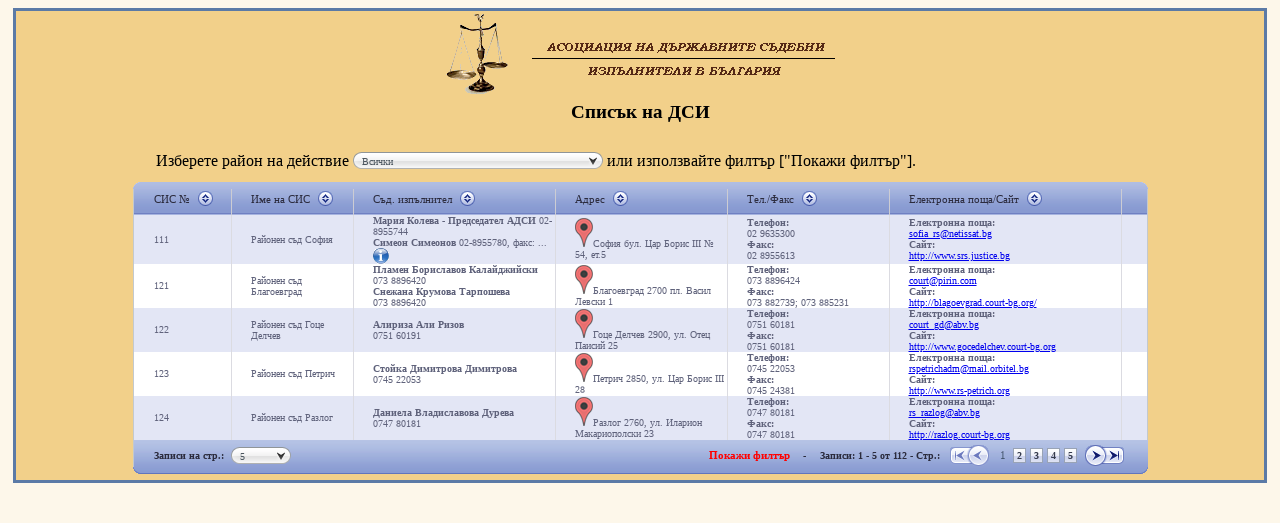

--- FILE ---
content_type: text/html; charset=utf-8
request_url: http://www.adsib.org/RegisterDSI.aspx
body_size: 152316
content:


<!DOCTYPE html PUBLIC "-//W3C//DTD XHTML 1.0 Transitional//EN" "http://www.w3.org/TR/xhtml1/DTD/xhtml1-transitional.dtd">

<html xmlns="http://www.w3.org/1999/xhtml" xml:lang="bg" lang="bg">
<head id="Head1">
    <script type="text/javascript" src="Grid/jesGridRegDSI.js"></script>
	<script type="text/javascript">
	    function onCallbackError(errorMessage, commandType, recordIndex, data) {
	        alert('Грешка при получаване на данни !!!');
	        window.location.reload();
	    }
	    function showGMaps(s) {
	        try {
	            var what = grid1.Rows[s].Cells[3].Value
	            window.open('http://www.google.com/maps?source=uds&q=' + encodeURIComponent(what));
	        }
	        catch (ex) {
	            alert(ex);
	        }
	    }
	    function showJudgeName(s) {
	        try {
	            myWindow.Open();
	            document.getElementById("txtJudgeName").innerHTML = grid1.Rows[s].Cells[2].Value;
	            myWindow.setTitle(grid1.Rows[s].Cells[1].Value+" - Съд. изпълнители");
	            myWindow.setStatus("Адрес: " + grid1.Rows[s].Cells[3].Value);
	            myWindow.screenCenter();
	            myWindow.PinOff(true);
	        }
	        catch (ex) {
	            alert(ex);
	        }
	    }		    		    
	</script>
    <title>

</title><link href="Styles/jesGridSheet.css" rel="stylesheet" type="text/css" /><link type="text/css" rel="stylesheet" href="/Grid/styles/grand_jes/style.css" /><link type="text/css" rel="stylesheet" display="all" href="/Grid/styles/grand_jes/interface/OboutDropDownList/style.css" /><link type="text/css" rel="stylesheet" display="all" href="/Grid/styles/grand_jes/interface/OboutTextBox/style.css" /><link type="text/css" rel="stylesheet" href="/Interface/styles/grand_gray/OboutDropDownList/style.css" /></head>
<body style="background-color: #FDF7EA;  margin-right: 0px; margin-left: 0px;" onload="init()">
    <div id="loading" style="position:absolute; width:100%; text-align:center; top:95px;">
        <img src="Images/loader-clock-red.gif" alt="Зареждане" />
    </div>
    <script type="text/javascript">        var ld = (document.all); var ns4 = document.layers; var ns6 = document.getElementById && !document.all; var ie4 = document.all; if (ns4) ld = document.loading; else if (ns6) ld = document.getElementById("loading").style; else if (ie4) ld = document.all.loading.style; function init() { if (ns4) { ld.visibility = "hidden"; } else if (ns6 || ie4) ld.display = "none"; } </script>
    <form method="post" action="./RegisterDSI.aspx" onsubmit="javascript:return WebForm_OnSubmit();" id="form1">
<div class="aspNetHidden">
<input type="hidden" name="__EVENTTARGET" id="__EVENTTARGET" value="" />
<input type="hidden" name="__EVENTARGUMENT" id="__EVENTARGUMENT" value="" />
<input type="hidden" name="__LASTFOCUS" id="__LASTFOCUS" value="" />
<input type="hidden" name="h_myWindow_mode" id="h_myWindow_mode" value="normal" />
<input type="hidden" name="h_myWindow_top" id="h_myWindow_top" value="0" />
<input type="hidden" name="h_myWindow_left" id="h_myWindow_left" value="0" />
<input type="hidden" name="h_myWindow_width" id="h_myWindow_width" value="400" />
<input type="hidden" name="h_myWindow_height" id="h_myWindow_height" value="350" />
<input type="hidden" name="h_myWindow_opacity" id="h_myWindow_opacity" value="100" />
<input type="hidden" name="h_myWindow_title" id="h_myWindow_title" value="Допълнителна информация" />
<input type="hidden" name="h_myWindow_status" id="h_myWindow_status" value="" />
<input type="hidden" name="h_myWindow_url" id="h_myWindow_url" value="__null" />
<input type="hidden" name="h_myWindow_visible" id="h_myWindow_visible" value="0" />
<input type="hidden" name="h_myWindow_zIndex" id="h_myWindow_zIndex" value="" />
<input type="hidden" name="__VIEWSTATE" id="__VIEWSTATE" value="/[base64]/Qu9CwZxAFLdCg0LDQudC+0L3QtdC9INGB0YrQtCDQkdGP0LvQsCDQodC70LDRgtC40L3QsAUt0KDQsNC50L7QvdC10L0g0YHRitC0INCR0Y/[base64]/[base64]/QvdC+0LLQvmcQBSLQoNCw0LnQvtC90LXQvSDRgdGK0LQg0JTRg9C70L7QstC+BSLQoNCw0LnQvtC90LXQvSDRgdGK0LQg0JTRg9C70L7QstC+ZxAFJNCg0LDQudC+0L3QtdC9INGB0YrQtCDQlNGD0L/[base64]/[base64]/[base64]/[base64]/[base64]/0L7QuwUk0KDQsNC50L7QvdC10L0g0YHRitC0INCd0LjQutC+0L/QvtC7ZxAFK9Cg0LDQudC+0L3QtdC9INGB0YrQtCDQndC+0LLQsCDQl9Cw0LPQvtGA0LAFK9Cg0LDQudC+0L3QtdC9INGB0YrQtCDQndC+0LLQsCDQl9Cw0LPQvtGA0LBnEAUp0KDQsNC50L7QvdC10L0g0YHRitC0INCd0L7QstC4INC/[base64]/[base64]/QsNC90LDQs9GO0YDQuNGJ0LUFKtCg0LDQudC+0L3QtdC9INGB0YrQtCDQn9Cw0L3QsNCz0Y7RgNC40YnQtWcQBSLQoNCw0LnQvtC90LXQvSDRgdGK0LQg0J/QtdGA0L3QuNC6BSLQoNCw0LnQvtC90LXQvSDRgdGK0LQg0J/[base64]/QuNGA0LTQvtC/BSLQoNCw0LnQvtC90LXQvSDRgdGK0LQg0J/QuNGA0LTQvtC/ZxAFItCg0LDQudC+0L3QtdC9INGB0YrQtCDQn9C70LXQstC10L0FItCg0LDQudC+0L3QtdC9INGB0YrQtCDQn9C70LXQstC10L1nEAUk0KDQsNC50L7QvdC10L0g0YHRitC0INCf0LvQvtCy0LTQuNCyBSTQoNCw0LnQvtC90LXQvSDRgdGK0LQg0J/Qu9C+0LLQtNC40LJnEAUk0KDQsNC50L7QvdC10L0g0YHRitC0INCf0L7QvNC+0YDQuNC1BSTQoNCw0LnQvtC90LXQvSDRgdGK0LQg0J/QvtC80L7RgNC40LVnEAUi0KDQsNC50L7QvdC10L0g0YHRitC0INCf0L7Qv9C+0LLQvgUi0KDQsNC50L7QvdC10L0g0YHRitC0INCf0L7Qv9C+0LLQvmcQBSbQoNCw0LnQvtC90LXQvSDRgdGK0LQg0J/[base64]/[base64]/QstC90LAFItCg0LDQudC+0L3QtdC9INGB0YrQtCDQotGA0Y/[base64]/QtdC70LDRgNC1ZxAFK9Cg0LDQudC+0L3QtdC9INGB0YrQtCDQp9C10YDQstC10L0g0LHRgNGP0LMFK9Cg0LDQudC+0L3QtdC9INGB0YrQtCDQp9C10YDQstC10L0g0LHRgNGP0LNnEAUi0KDQsNC50L7QvdC10L0g0YHRitC0INCn0LjRgNC/0LDQvQUi0KDQsNC50L7QvdC10L0g0YHRitC0INCn0LjRgNC/[base64]/IiBvbmNsaWNrPSJzaG93SnVkZ2VOYW1lKDApOyIgc3JjPSJJbWFnZXMvaW5mby5naWYiIHRpdGxlPSLQktC40LYg0LLRgdC40YfQutC4INGB0YrQtC4g0LjQt9C/0YrQu9C90LjRgtC10LvQuCIgc3R5bGU9ImN1cnNvcjpwb2ludGVyOyIgLz5kAgMPZBYCAgEPZBYCZg9kFgJmD2QWAmYPZBYCZg8WAh8FBc4BPGltZyBpZD0iZ2xfMCIgYWx0PSI/[base64]/[base64]/[base64]/[base64]/[base64]/[base64]/[base64]/[base64]/[base64]/[base64]" />
</div>

<script type="text/javascript">
//<![CDATA[
var theForm = document.forms['form1'];
if (!theForm) {
    theForm = document.form1;
}
function __doPostBack(eventTarget, eventArgument) {
    if (!theForm.onsubmit || (theForm.onsubmit() != false)) {
        theForm.__EVENTTARGET.value = eventTarget;
        theForm.__EVENTARGUMENT.value = eventArgument;
        theForm.submit();
    }
}
//]]>
</script>



<script src="/WebResource.axd?d=P6MCF9cxqoqNsVnKykoei1T6eg0bOfaeJO-mgn3Y57P-xscBB1qkGv_OiMn90gsuTa0uttIfl_4k0ATkt-fSIsJ1x7a1DSNYd_mtwa0EZ3NsUsE4e2_joU9WNxpTcuz1oZYm6DDlbzdtm87Erbtzxk2RrZiZf12CmzctzBHEP3AntftE0&amp;t=635508908953579257" type="text/javascript"></script>
<script src="/WebResource.axd?d=5n-VyQol956eKTuGHvHot0h7pRWhjow6r7Gy-w5OwFmEV23bUW_Vl5CUxV093MnyKdZTtmIAcBYH5c-StMwerfs_unScKD2JpHEtrRW_tXD6eMxqlxwEid4Vna2r1BSfq6ow1FhsJMBIk2HXD3UAgro65AFvEH7X5wqYruV8coKZjzNByJZK-YzG-TqA4qeaZlptVA2&amp;t=635508908953579257" type="text/javascript"></script>
<script src="/WebResource.axd?d=lUV0irvFmuqryzOnT3hEApy6N0y62L74FT05HUVOkyEPps-P1_8TyixYsxYYTTapx-lJRYugXVThsybLvjlULb-Nz3mv7-UYMOXaqNug1wivue2AtkjfBCJ-7Hf3H9teEUx0wmlsCOsebIZSyoUd1CRF2gfgpZBj8OgVox4Jm-DJWh6GrYtA5shZqK02mMHRCK-0xw2&amp;t=635508908953579257" type="text/javascript"></script>
<script src="/WebResource.axd?d=OXXCm0KC9liNm50zRJ-YChznpq7eGfeFUoenqym24xZILGq_7Lq-w0yKZyv_Efj-FAE6IoiJ4E6obuTfP23EIWGS095Hq8IpqGNBVtqMKUXs1YBdMtm9b4V8ce9i5XcJ5VCeQw4lSpl0wn-b-kxLuFKUiGo1&amp;t=635508908945935243" type="text/javascript"></script>
<script src="/WebResource.axd?d=vlCwGoR0eOycGSNgnUGbl3NeZnmtvUaeMgJZczj-L6Z3TJgMea3k1CUvrHTAiAgtMpKPWmLlOErShngOgH5jMm62w27m9ulC5TrKLucgsMAaEEWfA1DQfapLHs4h_u1vVhV7gamzj-TZ3cLruTBCfi4MpSI1&amp;t=635508908945935243" type="text/javascript"></script>
<script src="/WebResource.axd?d=TDGDRvLSvCqINRxKJ1j3ok9TePuAnHhNOwJgzk9DwHKlUSE6PSo1uiSqONWnD9roDbulG0LuddWX92JKANttY0FySfs_mBjMw50WjbN0FBRI3fvN8kxzboNtsP9bVW6Y72VyMQKg3vFSTCi2NVK4kGy3zl8xkq0Xy9A2vxH_rfMnNRXO0&amp;t=635508908945935243" type="text/javascript"></script>
<script src="/WebResource.axd?d=eSa983eegFwx0k0hIKuWtwlyFXNyIgCdnYnrLFHZXEpymnqCC7WQaKYBq904eHdEPRbo8t-tH3gRaO-hacwDugDQZv_VZe_WizesU7w7QGzk-_Ib-GPZ35bu0BaMQstqwzUZuyP7Li_3OWWX-FTWHnKnnCrm10qxPZygS9L-vRTTpgM_0&amp;t=635508908945935243" type="text/javascript"></script>
<script src="/WebResource.axd?d=J8r9yA1_d5KOohh9CIHIb7P1gdM5i0QDroGwJPIIF9Feja90eSdgS0J_lSvB79xwBEqEmcAXPK42A9at73OVYksT-gARmkaXN5HalzkrMPju59Pxog36spHKCzbfka1EfAyJoGOGIhIl9jQnVnd_b3PlPkPBiGFuioVgK9lsLPbIHqNJ0&amp;t=635508908945935243" type="text/javascript"></script>
<script src="/WebResource.axd?d=e379f-8tWt_jFeIXUVcWPx2L58ZiWh0g8De6NM1vOPSAIaiAMKeCvKdfWB1nD12mcqsC_9kSxO37dwWXDURvo5yeZcbVkDQv-1gOF_4j_xNUc-uMf-H4eE9jjPaLxXER0Abp31QBHtNlzwr8jD_mmb2oDjM9xQcrFxiDOQw8yuHSFz8A0&amp;t=635508908945935243" type="text/javascript"></script>
<script src="/WebResource.axd?d=RnSociWUrwzQYW2EfjTqwvESfbFTrcIfI0Zjxgvt1DjIFZC3Qqu1rbmmZE3zRS-MsFQixlKewQQFZS_NwkoD_F4jvdWgnDTTSD6Wnrfw5c6t6OdTzM_9Ee-Oqjsg911i-Tb6Gs7Tfzqo5x9_WJrQJ76NqqJ2RBeqF8ihezQw2AV-ErXq0&amp;t=635508908945935243" type="text/javascript"></script>
<script src="/WebResource.axd?d=gqbYru-oRTAHDj8f5xdeVBcmwuLxkOB_4zFoaHuWyd6jYVLNznL6_eVuWUXTEBtypiJD-fepKjDRQ7TB5Ghj2TTLMXPSSJNqlvprYrBbksmfSofwEH33L7MdRzP2B_Hy4jCv0OtknzJOWLFtD_QQlNt5D8zSrdiSj4RosRyyjN9joEpb-RvwOVFKlYeGQp5_vSbz_A2&amp;t=635508908945935243" type="text/javascript"></script>
<script src="/WebResource.axd?d=AudMeOtZWitqYkjpewlTrgioc_fNTRB2ue7dJEgAfDa7HsoYnVxQPKByJmFLrrWSzmcdlHP3xGYW_3Mu6cawT8JUpUHiH3_8u_WQJmE48hpMKoUUPLOy9gRmxxkV5x-so3tsaCPaP6wrnpMawHxDw1GOnwwBDjAjtzdFWN-vPQdqGwxD0&amp;t=635508908945935243" type="text/javascript"></script>
<script src="/WebResource.axd?d=wipipt4F1QhSrF1b-dXn0p1O-2L0lvC0LmlI4Dr7oXX2Wr2c6YE2xUiIyj1lRpred5bAeCq4vyQUbNP0E15xnIuhHDdl-iygVzxgXw2u-6YOuBD7vbkLA5Q-Qt-5l5GlkEZTV2KAWFCAzN7uD0R2kn33kl_cFGGI5bS6MgI3JSueOn0l0&amp;t=635508908945935243" type="text/javascript"></script>
<script src="/WebResource.axd?d=YeMgoIPZS2Xef5gz0hWf5zapH_Sr_zwOrgFu0JdKG7L6ePEQHWWu0M6MeBb6rr7lwiYeIsgesCc8-c1Gm5eDvL3UBK0dl_-REc_iEMCrxHN21tbae9VpjlyDqeRUgsmbAtvUYrslhZZsU0IF8D7sqrc0Gtafr4YDiND9Fabeh4wYb43s0&amp;t=635508908945935243" type="text/javascript"></script>
<script src="/WebResource.axd?d=ZhuFW20InPtN49dhAJfLCpJps1utN8k5OsOVe3aYipXVJrZNDjHPljSRFb_KJkO-zd5uYBTx2PJ8QQWoxF5quxLesgcKeWXaNgIojnrFddpmBXSMvMGPxp8Z8MTw7n_SMr9BNmmf6V7VZRs7nfDK5IeoC09YlF1kM6UKxUmhNvrPHZve0&amp;t=635508908945935243" type="text/javascript"></script>
<script src="/WebResource.axd?d=dEe_ww1ILHylPlWppVx58Np0pzW0RSucXzxwCyrjU_A4-Ly2dPsf_f5cSYSuDyX1wZtbRDmh9fvoH7pyOgGnaQEAZlwW2wJVUELjsR5-hHCl1uCYFlRLzRNt5JI_jRYPA-znNMdFPuqhWb14lv0dhVJ1isQQhJ7T-m_fzo5BLqKChmfG0&amp;t=635508908945935243" type="text/javascript"></script>
<script src="/WebResource.axd?d=NJcK3sKJsxi9JDhGIfiK5pJ1zJJDOTu9x98vwG06_CMXLBiBreyZC_XLQuGbaMoewYTD7IWgv5bH1qkb9dztU6sRRVsEm1gWvr6TfYSUVh1rKkw7HrkFOGTN-gAj7j-9kzGTZQsHeLFpyeqt88JfRuf7v_d7CxCvXIL8agOXgjv2G-Or0&amp;t=635508908953579257" type="text/javascript"></script>
<script type="text/javascript">
//<![CDATA[
function WebForm_OnSubmit() {
oWindowManager.sHD();
return true;
}
//]]>
</script>

<div class="aspNetHidden">

	<input type="hidden" name="__VIEWSTATEGENERATOR" id="__VIEWSTATEGENERATOR" value="9060E13A" />
</div>
    <div>
      <center>
         
				<table  style="border: 3px solid #5B7AA6; width:98%; height:100%; background:#F2D08A;">
					<tr>
						<td >
						  <center>
							<img src="Images/jes_logo.gif" alt="Лого" /
						  </center>
						</td>
					</tr>
					<tr>
						<td style="text-align: center; ">
						    <center>
                            <h3 style="margin: 0px; color: #000000; ">Списък на ДСИ</h3>
                            &nbsp;<table style="text-align: left">  
                                <tr>
                                    <td>
                                        <table style="margin: 5px 5px 5px 20px; color: #000000;">
                                            <tr>
                                                <td> Изберете район на действие 
                                                </td>
                                                <td>
                                                    <div id="ob_iDdlddlDSIMainContainer" class="ob_iDdlITCN" style="width:250px;"><div><div class="ob_iDdlTL"></div><div class="ob_iDdlTR"></div><div class="ob_iDdlTC"><input name="ob_iDdlddlDSITB" type="text" readonly="readonly" id="ob_iDdlddlDSITB" class="ob_iDdlIE" /></div></div><div id="ob_iDdlddlDSIItemsContainer" class="ob_iDdlIC" style="width:250px;display:none;"><div class="ob_iDdlICH"><div class="ob_iDdlICHCL"></div><div class="ob_iDdlICHCM"></div><div class="ob_iDdlICHCR"></div></div><div class="ob_iDdlICB"><div class="ob_iDdlICBL"><div class="ob_iDdlICBLI"></div></div><div class="ob_iDdlICBC" style="height:300px;min-height:300px;"><div class="i"><div class="l"></div><div class="t"><div>Всички</div></div><div class="r"></div><div class="v">Всички</div></div><div class="i"><div class="l"></div><div class="t"><div>Районен съд Айтос</div></div><div class="r"></div><div class="v">Районен съд Айтос</div></div><div class="i"><div class="l"></div><div class="t"><div>Районен съд Ардино</div></div><div class="r"></div><div class="v">Районен съд Ардино</div></div><div class="i"><div class="l"></div><div class="t"><div>Районен съд Асеновград</div></div><div class="r"></div><div class="v">Районен съд Асеновград</div></div><div class="i"><div class="l"></div><div class="t"><div>Районен съд Балчик</div></div><div class="r"></div><div class="v">Районен съд Балчик</div></div><div class="i"><div class="l"></div><div class="t"><div>Районен съд Белоградчик</div></div><div class="r"></div><div class="v">Районен съд Белоградчик</div></div><div class="i"><div class="l"></div><div class="t"><div>Районен съд Берковица</div></div><div class="r"></div><div class="v">Районен съд Берковица</div></div><div class="i"><div class="l"></div><div class="t"><div>Районен съд Благоевград</div></div><div class="r"></div><div class="v">Районен съд Благоевград</div></div><div class="i"><div class="l"></div><div class="t"><div>Районен съд Ботевград</div></div><div class="r"></div><div class="v">Районен съд Ботевград</div></div><div class="i"><div class="l"></div><div class="t"><div>Районен съд Брезник</div></div><div class="r"></div><div class="v">Районен съд Брезник</div></div><div class="i"><div class="l"></div><div class="t"><div>Районен съд Бургас</div></div><div class="r"></div><div class="v">Районен съд Бургас</div></div><div class="i"><div class="l"></div><div class="t"><div>Районен съд Бяла</div></div><div class="r"></div><div class="v">Районен съд Бяла</div></div><div class="i"><div class="l"></div><div class="t"><div>Районен съд Бяла Слатина</div></div><div class="r"></div><div class="v">Районен съд Бяла Слатина</div></div><div class="i"><div class="l"></div><div class="t"><div>Районен съд Варна</div></div><div class="r"></div><div class="v">Районен съд Варна</div></div><div class="i"><div class="l"></div><div class="t"><div>Районен съд Велики Преслав</div></div><div class="r"></div><div class="v">Районен съд Велики Преслав</div></div><div class="i"><div class="l"></div><div class="t"><div>Районен съд Велико Търново</div></div><div class="r"></div><div class="v">Районен съд Велико Търново</div></div><div class="i"><div class="l"></div><div class="t"><div>Районен съд Велинград</div></div><div class="r"></div><div class="v">Районен съд Велинград</div></div><div class="i"><div class="l"></div><div class="t"><div>Районен съд Видин</div></div><div class="r"></div><div class="v">Районен съд Видин</div></div><div class="i"><div class="l"></div><div class="t"><div>Районен съд Враца</div></div><div class="r"></div><div class="v">Районен съд Враца</div></div><div class="i"><div class="l"></div><div class="t"><div>Районен съд Габрово</div></div><div class="r"></div><div class="v">Районен съд Габрово</div></div><div class="i"><div class="l"></div><div class="t"><div>Районен съд Генерал Тошево</div></div><div class="r"></div><div class="v">Районен съд Генерал Тошево</div></div><div class="i"><div class="l"></div><div class="t"><div>Районен съд Горна Оряховица</div></div><div class="r"></div><div class="v">Районен съд Горна Оряховица</div></div><div class="i"><div class="l"></div><div class="t"><div>Районен съд Гоце Делчев</div></div><div class="r"></div><div class="v">Районен съд Гоце Делчев</div></div><div class="i"><div class="l"></div><div class="t"><div>Районен съд Девин</div></div><div class="r"></div><div class="v">Районен съд Девин</div></div><div class="i"><div class="l"></div><div class="t"><div>Районен съд Девня</div></div><div class="r"></div><div class="v">Районен съд Девня</div></div><div class="i"><div class="l"></div><div class="t"><div>Районен съд Димитровград</div></div><div class="r"></div><div class="v">Районен съд Димитровград</div></div><div class="i"><div class="l"></div><div class="t"><div>Районен съд Добрич</div></div><div class="r"></div><div class="v">Районен съд Добрич</div></div><div class="i"><div class="l"></div><div class="t"><div>Районен съд Дряново</div></div><div class="r"></div><div class="v">Районен съд Дряново</div></div><div class="i"><div class="l"></div><div class="t"><div>Районен съд Дулово</div></div><div class="r"></div><div class="v">Районен съд Дулово</div></div><div class="i"><div class="l"></div><div class="t"><div>Районен съд Дупница</div></div><div class="r"></div><div class="v">Районен съд Дупница</div></div><div class="i"><div class="l"></div><div class="t"><div>Районен съд Елена</div></div><div class="r"></div><div class="v">Районен съд Елена</div></div><div class="i"><div class="l"></div><div class="t"><div>Районен съд Елин Пелин</div></div><div class="r"></div><div class="v">Районен съд Елин Пелин</div></div><div class="i"><div class="l"></div><div class="t"><div>Районен съд Елхово</div></div><div class="r"></div><div class="v">Районен съд Елхово</div></div><div class="i"><div class="l"></div><div class="t"><div>Районен съд Етрополе</div></div><div class="r"></div><div class="v">Районен съд Етрополе</div></div><div class="i"><div class="l"></div><div class="t"><div>Районен съд Златоград</div></div><div class="r"></div><div class="v">Районен съд Златоград</div></div><div class="i"><div class="l"></div><div class="t"><div>Районен съд Ивайловград</div></div><div class="r"></div><div class="v">Районен съд Ивайловград</div></div><div class="i"><div class="l"></div><div class="t"><div>Районен съд Исперих</div></div><div class="r"></div><div class="v">Районен съд Исперих</div></div><div class="i"><div class="l"></div><div class="t"><div>Районен съд Ихтиман</div></div><div class="r"></div><div class="v">Районен съд Ихтиман</div></div><div class="i"><div class="l"></div><div class="t"><div>Районен съд Каварна</div></div><div class="r"></div><div class="v">Районен съд Каварна</div></div><div class="i"><div class="l"></div><div class="t"><div>Районен съд Казанлък</div></div><div class="r"></div><div class="v">Районен съд Казанлък</div></div><div class="i"><div class="l"></div><div class="t"><div>Районен съд Карлово</div></div><div class="r"></div><div class="v">Районен съд Карлово</div></div><div class="i"><div class="l"></div><div class="t"><div>Районен съд Карнобат</div></div><div class="r"></div><div class="v">Районен съд Карнобат</div></div><div class="i"><div class="l"></div><div class="t"><div>Районен съд Кнежа</div></div><div class="r"></div><div class="v">Районен съд Кнежа</div></div><div class="i"><div class="l"></div><div class="t"><div>Районен съд Козлодуй</div></div><div class="r"></div><div class="v">Районен съд Козлодуй</div></div><div class="i"><div class="l"></div><div class="t"><div>Районен съд Костинброд</div></div><div class="r"></div><div class="v">Районен съд Костинброд</div></div><div class="i"><div class="l"></div><div class="t"><div>Районен съд Котел</div></div><div class="r"></div><div class="v">Районен съд Котел</div></div><div class="i"><div class="l"></div><div class="t"><div>Районен съд Крумовград</div></div><div class="r"></div><div class="v">Районен съд Крумовград</div></div><div class="i"><div class="l"></div><div class="t"><div>Районен съд Кубрат</div></div><div class="r"></div><div class="v">Районен съд Кубрат</div></div><div class="i"><div class="l"></div><div class="t"><div>Районен съд Кула</div></div><div class="r"></div><div class="v">Районен съд Кула</div></div><div class="i"><div class="l"></div><div class="t"><div>Районен съд Кърджали</div></div><div class="r"></div><div class="v">Районен съд Кърджали</div></div><div class="i"><div class="l"></div><div class="t"><div>Районен съд Кюстендил</div></div><div class="r"></div><div class="v">Районен съд Кюстендил</div></div><div class="i"><div class="l"></div><div class="t"><div>Районен съд Левски</div></div><div class="r"></div><div class="v">Районен съд Левски</div></div><div class="i"><div class="l"></div><div class="t"><div>Районен съд Ловеч</div></div><div class="r"></div><div class="v">Районен съд Ловеч</div></div><div class="i"><div class="l"></div><div class="t"><div>Районен съд Лом</div></div><div class="r"></div><div class="v">Районен съд Лом</div></div><div class="i"><div class="l"></div><div class="t"><div>Районен съд Луковит</div></div><div class="r"></div><div class="v">Районен съд Луковит</div></div><div class="i"><div class="l"></div><div class="t"><div>Районен съд Мадан</div></div><div class="r"></div><div class="v">Районен съд Мадан</div></div><div class="i"><div class="l"></div><div class="t"><div>Районен съд Малко Търново</div></div><div class="r"></div><div class="v">Районен съд Малко Търново</div></div><div class="i"><div class="l"></div><div class="t"><div>Районен съд Мездра</div></div><div class="r"></div><div class="v">Районен съд Мездра</div></div><div class="i"><div class="l"></div><div class="t"><div>Районен съд Момчилград</div></div><div class="r"></div><div class="v">Районен съд Момчилград</div></div><div class="i"><div class="l"></div><div class="t"><div>Районен съд Монтана</div></div><div class="r"></div><div class="v">Районен съд Монтана</div></div><div class="i"><div class="l"></div><div class="t"><div>Районен съд Несебър</div></div><div class="r"></div><div class="v">Районен съд Несебър</div></div><div class="i"><div class="l"></div><div class="t"><div>Районен съд Никопол</div></div><div class="r"></div><div class="v">Районен съд Никопол</div></div><div class="i"><div class="l"></div><div class="t"><div>Районен съд Нова Загора</div></div><div class="r"></div><div class="v">Районен съд Нова Загора</div></div><div class="i"><div class="l"></div><div class="t"><div>Районен съд Нови пазар</div></div><div class="r"></div><div class="v">Районен съд Нови пазар</div></div><div class="i"><div class="l"></div><div class="t"><div>Районен съд Омуртаг</div></div><div class="r"></div><div class="v">Районен съд Омуртаг</div></div><div class="i"><div class="l"></div><div class="t"><div>Районен съд Оряхово</div></div><div class="r"></div><div class="v">Районен съд Оряхово</div></div><div class="i"><div class="l"></div><div class="t"><div>Районен съд Павликени</div></div><div class="r"></div><div class="v">Районен съд Павликени</div></div><div class="i"><div class="l"></div><div class="t"><div>Районен съд Пазарджик</div></div><div class="r"></div><div class="v">Районен съд Пазарджик</div></div><div class="i"><div class="l"></div><div class="t"><div>Районен съд Панагюрище</div></div><div class="r"></div><div class="v">Районен съд Панагюрище</div></div><div class="i"><div class="l"></div><div class="t"><div>Районен съд Перник</div></div><div class="r"></div><div class="v">Районен съд Перник</div></div><div class="i"><div class="l"></div><div class="t"><div>Районен съд Петрич</div></div><div class="r"></div><div class="v">Районен съд Петрич</div></div><div class="i"><div class="l"></div><div class="t"><div>Районен съд Пещера</div></div><div class="r"></div><div class="v">Районен съд Пещера</div></div><div class="i"><div class="l"></div><div class="t"><div>Районен съд Пирдоп</div></div><div class="r"></div><div class="v">Районен съд Пирдоп</div></div><div class="i"><div class="l"></div><div class="t"><div>Районен съд Плевен</div></div><div class="r"></div><div class="v">Районен съд Плевен</div></div><div class="i"><div class="l"></div><div class="t"><div>Районен съд Пловдив</div></div><div class="r"></div><div class="v">Районен съд Пловдив</div></div><div class="i"><div class="l"></div><div class="t"><div>Районен съд Поморие</div></div><div class="r"></div><div class="v">Районен съд Поморие</div></div><div class="i"><div class="l"></div><div class="t"><div>Районен съд Попово</div></div><div class="r"></div><div class="v">Районен съд Попово</div></div><div class="i"><div class="l"></div><div class="t"><div>Районен съд Провадия</div></div><div class="r"></div><div class="v">Районен съд Провадия</div></div><div class="i"><div class="l"></div><div class="t"><div>Районен съд Първомай</div></div><div class="r"></div><div class="v">Районен съд Първомай</div></div><div class="i"><div class="l"></div><div class="t"><div>Районен съд Раднево</div></div><div class="r"></div><div class="v">Районен съд Раднево</div></div><div class="i"><div class="l"></div><div class="t"><div>Районен съд Радомир</div></div><div class="r"></div><div class="v">Районен съд Радомир</div></div><div class="i"><div class="l"></div><div class="t"><div>Районен съд Разград</div></div><div class="r"></div><div class="v">Районен съд Разград</div></div><div class="i"><div class="l"></div><div class="t"><div>Районен съд Разлог</div></div><div class="r"></div><div class="v">Районен съд Разлог</div></div><div class="i"><div class="l"></div><div class="t"><div>Районен съд Русе</div></div><div class="r"></div><div class="v">Районен съд Русе</div></div><div class="i"><div class="l"></div><div class="t"><div>Районен съд Самоков</div></div><div class="r"></div><div class="v">Районен съд Самоков</div></div><div class="i"><div class="l"></div><div class="t"><div>Районен съд Сандански</div></div><div class="r"></div><div class="v">Районен съд Сандански</div></div><div class="i"><div class="l"></div><div class="t"><div>Районен съд Свиленград</div></div><div class="r"></div><div class="v">Районен съд Свиленград</div></div><div class="i"><div class="l"></div><div class="t"><div>Районен съд Свищов</div></div><div class="r"></div><div class="v">Районен съд Свищов</div></div><div class="i"><div class="l"></div><div class="t"><div>Районен съд Своге</div></div><div class="r"></div><div class="v">Районен съд Своге</div></div><div class="i"><div class="l"></div><div class="t"><div>Районен съд Севлиево</div></div><div class="r"></div><div class="v">Районен съд Севлиево</div></div><div class="i"><div class="l"></div><div class="t"><div>Районен съд Силистра</div></div><div class="r"></div><div class="v">Районен съд Силистра</div></div><div class="i"><div class="l"></div><div class="t"><div>Районен съд Сливен</div></div><div class="r"></div><div class="v">Районен съд Сливен</div></div><div class="i"><div class="l"></div><div class="t"><div>Районен съд Сливница</div></div><div class="r"></div><div class="v">Районен съд Сливница</div></div><div class="i"><div class="l"></div><div class="t"><div>Районен съд Смолян</div></div><div class="r"></div><div class="v">Районен съд Смолян</div></div><div class="i"><div class="l"></div><div class="t"><div>Районен съд София</div></div><div class="r"></div><div class="v">Районен съд София</div></div><div class="i"><div class="l"></div><div class="t"><div>Районен съд Средец</div></div><div class="r"></div><div class="v">Районен съд Средец</div></div><div class="i"><div class="l"></div><div class="t"><div>Районен съд Стара Загора</div></div><div class="r"></div><div class="v">Районен съд Стара Загора</div></div><div class="i"><div class="l"></div><div class="t"><div>Районен съд Тервел</div></div><div class="r"></div><div class="v">Районен съд Тервел</div></div><div class="i"><div class="l"></div><div class="t"><div>Районен съд Тетевен</div></div><div class="r"></div><div class="v">Районен съд Тетевен</div></div><div class="i"><div class="l"></div><div class="t"><div>Районен съд Тополовград</div></div><div class="r"></div><div class="v">Районен съд Тополовград</div></div><div class="i"><div class="l"></div><div class="t"><div>Районен съд Троян</div></div><div class="r"></div><div class="v">Районен съд Троян</div></div><div class="i"><div class="l"></div><div class="t"><div>Районен съд Трън</div></div><div class="r"></div><div class="v">Районен съд Трън</div></div><div class="i"><div class="l"></div><div class="t"><div>Районен съд Трявна</div></div><div class="r"></div><div class="v">Районен съд Трявна</div></div><div class="i"><div class="l"></div><div class="t"><div>Районен съд Тутракан</div></div><div class="r"></div><div class="v">Районен съд Тутракан</div></div><div class="i"><div class="l"></div><div class="t"><div>Районен съд Търговище</div></div><div class="r"></div><div class="v">Районен съд Търговище</div></div><div class="i"><div class="l"></div><div class="t"><div>Районен съд Харманли</div></div><div class="r"></div><div class="v">Районен съд Харманли</div></div><div class="i"><div class="l"></div><div class="t"><div>Районен съд Хасково</div></div><div class="r"></div><div class="v">Районен съд Хасково</div></div><div class="i"><div class="l"></div><div class="t"><div>Районен съд Царево</div></div><div class="r"></div><div class="v">Районен съд Царево</div></div><div class="i"><div class="l"></div><div class="t"><div>Районен съд Чепеларе</div></div><div class="r"></div><div class="v">Районен съд Чепеларе</div></div><div class="i"><div class="l"></div><div class="t"><div>Районен съд Червен бряг</div></div><div class="r"></div><div class="v">Районен съд Червен бряг</div></div><div class="i"><div class="l"></div><div class="t"><div>Районен съд Чирпан</div></div><div class="r"></div><div class="v">Районен съд Чирпан</div></div><div class="i"><div class="l"></div><div class="t"><div>Районен съд Шумен</div></div><div class="r"></div><div class="v">Районен съд Шумен</div></div><div class="i"><div class="l"></div><div class="t"><div>Районен съд Ямбол</div></div><div class="r"></div><div class="v">Районен съд Ямбол</div></div></div><div class="ob_iDdlICBR"><div class="ob_iDdlICBRI"></div></div></div><div class="ob_iDdlICF"><div class="ob_iDdlICFCL"></div><div class="ob_iDdlICFCM"></div><div class="ob_iDdlICFCR"></div></div></div><input name="ddlDSI" type="hidden" id="ddlDSI" /><div class="ob_iCallbackScript" style="display:none;"></div></div>
                                                </td> 
                                                <td>или използвайте филтър ["Покажи филтър"].
                                                </td>
                                            </tr>
                                        </table>
                                    </td>
                                </tr>
                                <tr>
                                    <td style="text-align: left">
                                          

<!--   obout Grid component version 5.0.7     www.obout.com    (.NET dll) -->

<!-- Grid with id grid1 --><div id="grid1_ob_grid1MainContainer" class="ob_gMCont" style="width:1015px;"><div class="ob_gMContC"><div id="grid1_ob_grid1HCnC" class="ob_gHCnC"><table cellspacing="0" cellpadding="0"><tr><td class="ob_gHCnL"></td><td class="ob_gHCnM">&#160;</td><td class="ob_gHCnR"></td></tr></table></div><div id="grid1_ob_grid1HeaderContainer" class="ob_gHContWG"><table class="ob_gH" cellpadding="0" cellspacing="0" width="1015px"><tr class="ob_gHTLR"><td class="ob_gHTLRC" width="95" style="height:0px;font-size:0px;"></td><td class="ob_gHTLRC" width="120" style="height:0px;font-size:0px;"></td><td class="ob_gHTLRC" width="200" style="height:0px;font-size:0px;"></td><td class="ob_gHTLRC" width="170" style="height:0px;font-size:0px;"></td><td class="ob_gHTLRC" width="160" style="height:0px;font-size:0px;"></td><td class="ob_gHTLRC" width="230" style="height:0px;font-size:0px;"></td><td class="ob_gHTLRC" width="40" style="height:0px;font-size:0px;"></td></tr><tr class="ob_gHR"><td class="ob_gHFCFH" width="95" nowrap="nowrap"><table cellspacing="0" cellpadding="0" width="100%"><tr><td><div class="ob_gRC"><table cellspacing="0" cellpadding="0"><tr><td class="ob_gCH" nowrap="nowrap">СИС №</td><td class="ob_gHA"><img alt="" src="/Grid/styles/grand_jes/placeholder.gif" /></td></tr></table></div></td><td class="ob_gRB">&#160;</td></tr></table></td><td class="ob_gHC" width="120" nowrap="nowrap"><table cellspacing="0" cellpadding="0" width="100%"><tr><td><div class="ob_gRCW"><table cellspacing="0" cellpadding="0"><tr><td class="ob_gCH" nowrap="nowrap">Име на СИС</td><td class="ob_gHA"><img alt="" src="/Grid/styles/grand_jes/placeholder.gif" /></td></tr></table></div></td><td class="ob_gRB">&#160;</td></tr></table></td><td class="ob_gHC" width="200" nowrap="nowrap"><table cellspacing="0" cellpadding="0" width="100%"><tr><td><div class="ob_gRCW"><table cellspacing="0" cellpadding="0"><tr><td class="ob_gCH" nowrap="nowrap">Съд. изпълнител</td><td class="ob_gHA"><img alt="" src="/Grid/styles/grand_jes/placeholder.gif" /></td></tr></table></div></td><td class="ob_gRB">&#160;</td></tr></table></td><td class="ob_gHC" width="170" nowrap="nowrap"><table cellspacing="0" cellpadding="0" width="100%"><tr><td><div class="ob_gRCW"><table cellspacing="0" cellpadding="0"><tr><td class="ob_gCH" nowrap="nowrap">Адрес</td><td class="ob_gHA"><img alt="" src="/Grid/styles/grand_jes/placeholder.gif" /></td></tr></table></div></td><td class="ob_gRB">&#160;</td></tr></table></td><td class="ob_gHC" width="160" nowrap="nowrap"><table cellspacing="0" cellpadding="0" width="100%"><tr><td><div class="ob_gRCW"><table cellspacing="0" cellpadding="0"><tr><td class="ob_gCH" nowrap="nowrap">Тел./Факс</td><td class="ob_gHA"><img alt="" src="/Grid/styles/grand_jes/placeholder.gif" /></td></tr></table></div></td><td class="ob_gRB">&#160;</td></tr></table></td><td class="ob_gHC" width="230" nowrap="nowrap"><table cellspacing="0" cellpadding="0" width="100%"><tr><td><div class="ob_gRC"><table cellspacing="0" cellpadding="0"><tr><td class="ob_gCH" nowrap="nowrap">Електронна поща/Сайт</td><td class="ob_gHA"><img alt="" src="/Grid/styles/grand_jes/placeholder.gif" /></td></tr></table></div></td><td class="ob_gRB">&#160;</td></tr></table></td><td class="ob_gHC" width="40" nowrap="nowrap"><table cellspacing="0" cellpadding="0" width="100%"><tr><td><div class="ob_gRC"><table cellspacing="0" cellpadding="0"><tr><td class="ob_gCH" nowrap="nowrap"></td><td class="ob_gHA"><img alt="" src="/Grid/styles/grand_jes/placeholder_empty.gif" /></td></tr></table></div></td><td class="ob_gRB">&#160;</td></tr></table></td><td id="grid1_ob_grid1SC_0" class="ob_gDSC" style="display:none;"><div>&#160;</div></td></tr><tr class="ob_gBH"><td colspan="8"><div></div></td></tr></table></div><div id="grid1_ob_grid1BodyContainer" class="ob_gBCont" style="overflow-y:visible;"><table class="ob_gBody" cellpadding="0" cellspacing="0" width="1015px"><thead><tr class="ob_gBTLRV"><td class="ob_gBTLRC" width="95" style="height:0px;font-size:0px;"></td><td class="ob_gBTLRC" width="120" style="height:0px;font-size:0px;"></td><td class="ob_gBTLRC" width="200" style="height:0px;font-size:0px;"></td><td class="ob_gBTLRC" width="170" style="height:0px;font-size:0px;"></td><td class="ob_gBTLRC" width="160" style="height:0px;font-size:0px;"></td><td class="ob_gBTLRC" width="230" style="height:0px;font-size:0px;"></td><td class="ob_gBTLRC" width="40" style="height:0px;font-size:0px;"></td></tr></thead><tbody><tr class="ob_gR"><td class="ob_gC1" nowrap="nowrap" width="95"><div class="ob_gRC">111 </div></td><td class="ob_gC" nowrap="nowrap" width="120"><div class="ob_gRCW">Районен съд София</div></td><td class="ob_gC" nowrap="nowrap" width="200"><span class="ob_gD">&lt;b&gt;Мария Колева - Председател АДСИ&lt;/b&gt; 02-8955744&lt;br/&gt;&lt;b&gt;Симеон Симеонов&lt;/b&gt; 02-8955780, факс: &lt;br/&gt;&lt;b&gt;Веселина Телими&lt;/b&gt; 02-8955755&lt;br/&gt;&lt;b&gt;Владимир Дражев&lt;/b&gt; 02-8955756&lt;br/&gt;&lt;b&gt;Кирил Михайлов&lt;/b&gt; 02-8955754&lt;br/&gt;&lt;b&gt;Мария Захова&lt;/b&gt; 02-8955792&lt;br/&gt;&lt;b&gt;Силвия Маринчева&lt;/b&gt; 02-8955773&lt;br/&gt;&lt;b&gt;Донка Генчева&lt;/b&gt; 02-8955759&lt;br/&gt;&lt;b&gt;Красимир Даров&lt;/b&gt; 02-8955750&lt;br/&gt;&lt;b&gt;Наталия Глухарова&lt;/b&gt; 02-8955763&lt;br/&gt;&lt;b&gt;Стефка Алексиева&lt;/b&gt; 02-8955776&lt;br/&gt;&lt;b&gt;Мирослава Владимирова&lt;/b&gt; 02-8955765&lt;br/&gt;&lt;b&gt;Петър Богданов&lt;/b&gt; 02-8955752br/&gt;&lt;b&gt;&lt;BR&#160; /&gt;Диана Иванова&lt;/b&gt; 02-8955761&lt;br/&gt;&lt;b&gt;Бойка Кирова&lt;/b&gt; 02-8955775&lt;br/&gt;&lt;b&gt;Елена Тусова&lt;/b&gt; 02-8955766&lt;br/&gt;&lt;b&gt;Жана Петрова&lt;/b&gt; 02-8955791&lt;br/&gt;&lt;b&gt;&lt;BR&#160; /&gt;Светослава Ценкова, 028955787&lt;BR&#160; /&gt;Лозетина Янкова, 028955770&lt;BR&#160; /&gt;Калин Драмов, 028955705</span><span><div class="ob_gRCW"><b>Мария Колева - Председател АДСИ</b> 02-8955744<br/><b>Симеон Симеонов</b> 02-8955780, факс:  ...<img id="gld_0" alt="?" onclick="showJudgeName(0);" src="Images/info.gif" title="Виж всички съд. изпълнители" style="cursor:pointer;" /></div></span></td><td class="ob_gC" nowrap="nowrap" width="170"><span class="ob_gD">София&#160; бул. Цар Борис III № 54, ет.5</span><span><div class="ob_gRCW"><img id="gl_0" alt="?" onclick="showGMaps(0);" src="Images/gmaps.png" title="Търсене на адрес в Google Maps" style="cursor:pointer;" />София  бул. Цар Борис III № 54, ет.5</div></span></td><td class="ob_gC" nowrap="nowrap" width="160"><span class="ob_gD">02 9635300</span><span><div class="ob_gRCW"><b>Телефон:</b><br/>02 9635300<br/><b>Факс:</b><br/>02 8955613</div></span></td><td class="ob_gC" nowrap="nowrap" width="230"><span class="ob_gD">sofia_rs@netissat.bg</span><span><div class="ob_gRC"><b>Електронна поща:</b><br/><a href="mailto:sofia_rs@netissat.bg">sofia_rs@netissat.bg</a><br/><b>Сайт:</b><br/><a href="http://www.srs.justice.bg" target="_blank">http://www.srs.justice.bg</a></div></span></td><td class="ob_gC" nowrap="nowrap" width="40"><div class="ob_gRC"></div></td></tr><tr class="ob_gRA"><td class="ob_gC1" nowrap="nowrap" width="95"><div class="ob_gRC">121 </div></td><td class="ob_gC" nowrap="nowrap" width="120"><div class="ob_gRCW">Районен съд Благоевград</div></td><td class="ob_gC" nowrap="nowrap" width="200"><span class="ob_gD">&lt;b&gt;Пламен Бориславов Калайджийски&lt;/b&gt;&lt;br/&gt;073 8896420&lt;br/&gt;&lt;b&gt;Снежана Крумова Тарпошева&lt;/b&gt;&lt;br/&gt;073 8896420</span><span><div class="ob_gRCW"><b>Пламен Бориславов Калайджийски</b><br/>073 8896420<br/><b>Снежана Крумова Тарпошева</b><br/>073 8896420</div></span></td><td class="ob_gC" nowrap="nowrap" width="170"><span class="ob_gD">Благоевград 2700 пл. Васил Левски 1</span><span><div class="ob_gRCW"><img id="gl_1" alt="?" onclick="showGMaps(1);" src="Images/gmaps.png" title="Търсене на адрес в Google Maps" style="cursor:pointer;" />Благоевград 2700 пл. Васил Левски 1</div></span></td><td class="ob_gC" nowrap="nowrap" width="160"><span class="ob_gD">073 8896424</span><span><div class="ob_gRCW"><b>Телефон:</b><br/>073 8896424<br/><b>Факс:</b><br/>073 882739; 073 885231</div></span></td><td class="ob_gC" nowrap="nowrap" width="230"><span class="ob_gD">court@pirin.com</span><span><div class="ob_gRC"><b>Електронна поща:</b><br/><a href="mailto:court@pirin.com">court@pirin.com</a><br/><b>Сайт:</b><br/><a href="http://blagoevgrad.court-bg.org/" target="_blank">http://blagoevgrad.court-bg.org/</a></div></span></td><td class="ob_gC" nowrap="nowrap" width="40"><div class="ob_gRC"></div></td></tr><tr class="ob_gR"><td class="ob_gC1" nowrap="nowrap" width="95"><div class="ob_gRC">122 </div></td><td class="ob_gC" nowrap="nowrap" width="120"><div class="ob_gRCW">Районен съд Гоце Делчев</div></td><td class="ob_gC" nowrap="nowrap" width="200"><span class="ob_gD">&lt;b&gt;Алириза Али Ризов&lt;/b&gt;&lt;br/&gt;0751 60191</span><span><div class="ob_gRCW"><b>Алириза Али Ризов</b><br/>0751 60191</div></span></td><td class="ob_gC" nowrap="nowrap" width="170"><span class="ob_gD">Гоце Делчев 2900, ул. Отец Паисий 25</span><span><div class="ob_gRCW"><img id="gl_2" alt="?" onclick="showGMaps(2);" src="Images/gmaps.png" title="Търсене на адрес в Google Maps" style="cursor:pointer;" />Гоце Делчев 2900, ул. Отец Паисий 25</div></span></td><td class="ob_gC" nowrap="nowrap" width="160"><span class="ob_gD">0751 60181</span><span><div class="ob_gRCW"><b>Телефон:</b><br/>0751 60181<br/><b>Факс:</b><br/>0751 60181</div></span></td><td class="ob_gC" nowrap="nowrap" width="230"><span class="ob_gD">court_gd@abv.bg</span><span><div class="ob_gRC"><b>Електронна поща:</b><br/><a href="mailto:court_gd@abv.bg">court_gd@abv.bg</a><br/><b>Сайт:</b><br/><a href="http://www.gocedelchev.court-bg.org" target="_blank">http://www.gocedelchev.court-bg.org</a></div></span></td><td class="ob_gC" nowrap="nowrap" width="40"><div class="ob_gRC"></div></td></tr><tr class="ob_gRA"><td class="ob_gC1" nowrap="nowrap" width="95"><div class="ob_gRC">123 </div></td><td class="ob_gC" nowrap="nowrap" width="120"><div class="ob_gRCW">Районен съд Петрич</div></td><td class="ob_gC" nowrap="nowrap" width="200"><span class="ob_gD">&lt;b&gt;Стойка Димитрова Димитрова&lt;/b&gt;&lt;br/&gt;0745 22053</span><span><div class="ob_gRCW"><b>Стойка Димитрова Димитрова</b><br/>0745 22053</div></span></td><td class="ob_gC" nowrap="nowrap" width="170"><span class="ob_gD">Петрич 2850, ул. Цар Борис ІІІ 28</span><span><div class="ob_gRCW"><img id="gl_3" alt="?" onclick="showGMaps(3);" src="Images/gmaps.png" title="Търсене на адрес в Google Maps" style="cursor:pointer;" />Петрич 2850, ул. Цар Борис ІІІ 28</div></span></td><td class="ob_gC" nowrap="nowrap" width="160"><span class="ob_gD">0745 22053</span><span><div class="ob_gRCW"><b>Телефон:</b><br/>0745 22053<br/><b>Факс:</b><br/>0745 24381</div></span></td><td class="ob_gC" nowrap="nowrap" width="230"><span class="ob_gD">rspetrichadm@mail.orbitel.bg</span><span><div class="ob_gRC"><b>Електронна поща:</b><br/><a href="mailto:rspetrichadm@mail.orbitel.bg">rspetrichadm@mail.orbitel.bg</a><br/><b>Сайт:</b><br/><a href="http://www.rs-petrich.org" target="_blank">http://www.rs-petrich.org</a></div></span></td><td class="ob_gC" nowrap="nowrap" width="40"><div class="ob_gRC"></div></td></tr><tr class="ob_gR"><td class="ob_gC1" nowrap="nowrap" width="95"><div class="ob_gRC">124 </div></td><td class="ob_gC" nowrap="nowrap" width="120"><div class="ob_gRCW">Районен съд Разлог</div></td><td class="ob_gC" nowrap="nowrap" width="200"><span class="ob_gD">&lt;b&gt;Даниела Владиславова Дурева&lt;/b&gt;&lt;br/&gt;0747 80181</span><span><div class="ob_gRCW"><b>Даниела Владиславова Дурева</b><br/>0747 80181</div></span></td><td class="ob_gC" nowrap="nowrap" width="170"><span class="ob_gD">Разлог 2760,&#160; ул. Иларион Макариополски 23</span><span><div class="ob_gRCW"><img id="gl_4" alt="?" onclick="showGMaps(4);" src="Images/gmaps.png" title="Търсене на адрес в Google Maps" style="cursor:pointer;" />Разлог 2760,  ул. Иларион Макариополски 23</div></span></td><td class="ob_gC" nowrap="nowrap" width="160"><span class="ob_gD">0747 80181</span><span><div class="ob_gRCW"><b>Телефон:</b><br/>0747 80181<br/><b>Факс:</b><br/>0747 80181</div></span></td><td class="ob_gC" nowrap="nowrap" width="230"><span class="ob_gD">rs_razlog@abv.bg</span><span><div class="ob_gRC"><b>Електронна поща:</b><br/><a href="mailto:rs_razlog@abv.bg">rs_razlog@abv.bg</a><br/><b>Сайт:</b><br/><a href="http://razlog.court-bg.org" target="_blank">http://razlog.court-bg.org</a></div></span></td><td class="ob_gC" nowrap="nowrap" width="40"><div class="ob_gRC"></div></td></tr></tbody></table></div><div id="grid1_ob_grid1FooterContainer" class="ob_gFCont"><table class="ob_gF" cellpadding="0" cellspacing="0" width="1015px"><tr class="ob_gBF"><td colspan="7"><div></div></td></tr><tr style="display:none;"><td width="100%" colspan="7"><div style="width:1015px;overflow:hidden;"><table class="ob_gCFRT" width="100%" cellpadding="0" cellspacing="0"><tr class="ob_gCFR" style="display:none;"><td colspan="7"></td></tr></table></div></td></tr><tr style="display:none;"><td colspan="7"><div class="ob_gEwO" style="width:1015px;"><table class="ob_gFTC" cellspacing="0" cellpadding="0" width="1015"><tr><td class="ob_gHFFC" width="95" nowrap="nowrap"><div class="ob_gRC"><table cellspacing="0" cellpadding="0" width="100%"><tr><td class="ob_gHFCCCD"><div id="ob_iDdlob_grid1FCTb0MainContainer" class="ob_iDdlITCN" style="width:100%;"><div><div class="ob_iDdlTL"></div><div class="ob_iDdlTR"></div><div class="ob_iDdlTC"><input name="ob_iDdlob_grid1FCTb0TB" type="text" readonly="readonly" id="ob_iDdlob_grid1FCTb0TB" class="ob_iDdlIE" /></div></div><div id="ob_iDdlob_grid1FCTb0ItemsContainer" class="ob_iDdlIC" style="width:200px;display:none;"><div class="ob_iDdlICH"><div class="ob_iDdlICHCL"></div><div class="ob_iDdlICHCM"></div><div class="ob_iDdlICHCR"></div></div><div class="ob_iDdlICB"><div class="ob_iDdlICBL"><div class="ob_iDdlICBLI"></div></div><div class="ob_iDdlICBC" style="min-height:;"><div class="i"><div class="l"></div><div class="t"><div>Съдържа</div></div><div class="r"></div><div class="v">1</div></div><div class="i"><div class="l"></div><div class="t"><div>Не съдържа</div></div><div class="r"></div><div class="v">2</div></div><div class="i"><div class="l"></div><div class="t"><div>Започва със</div></div><div class="r"></div><div class="v">3</div></div><div class="i"><div class="l"></div><div class="t"><div>Завършва със</div></div><div class="r"></div><div class="v">4</div></div><div class="i"><div class="l"></div><div class="t"><div>Равно на</div></div><div class="r"></div><div class="v">5</div></div><div class="i"><div class="l"></div><div class="t"><div>Не е равно на</div></div><div class="r"></div><div class="v">6</div></div><div class="i"><div class="l"></div><div class="t"><div>Помалко от или равно на</div></div><div class="r"></div><div class="v">9</div></div><div class="i"><div class="l"></div><div class="t"><div>Поголямо от или равно на</div></div><div class="r"></div><div class="v">10</div></div><div class="i"><div class="l"></div><div class="t"><div>Празно</div></div><div class="r"></div><div class="v">13</div></div><div class="i"><div class="l"></div><div class="t"><div>Не е празно</div></div><div class="r"></div><div class="v">14</div></div></div><div class="ob_iDdlICBR"><div class="ob_iDdlICBRI"></div></div></div><div class="ob_iDdlICF"><div class="ob_iDdlICFCL"></div><div class="ob_iDdlICFCM"></div><div class="ob_iDdlICFCR"></div></div></div><input name="grid1$ctl22$ob_grid1FCTb0" type="hidden" id="grid1$ctl22$ob_grid1FCTb0" /><div class="ob_iCallbackScript" style="display:none;"></div></div></td></tr><tr><td class="ob_gHFCCCT"><div id="ob_iTob_grid1FilterControl0Container" class="ob_iTCN" style="width:100%;"><div class="ob_iTL"></div><div class="ob_iTR"></div><div class="ob_iTC"><input name="grid1$ctl22$ob_grid1FilterControl0" type="text" id="grid1$ctl22$ob_grid1FilterControl0" class="ob_iTIE" autocomplete="off" /></div><div class="ob_iCallbackScript" style="display:none;"></div></div></td></tr></table></div></td><td class="ob_gHFC" width="120" nowrap="nowrap"><div class="ob_gRC"><table cellspacing="0" cellpadding="0" width="100%"><tr><td class="ob_gHFCCCD"><div id="ob_iDdlob_grid1FCTb1MainContainer" class="ob_iDdlITCN" style="width:100%;"><div><div class="ob_iDdlTL"></div><div class="ob_iDdlTR"></div><div class="ob_iDdlTC"><input name="ob_iDdlob_grid1FCTb1TB" type="text" readonly="readonly" id="ob_iDdlob_grid1FCTb1TB" class="ob_iDdlIE" /></div></div><div id="ob_iDdlob_grid1FCTb1ItemsContainer" class="ob_iDdlIC" style="width:200px;display:none;"><div class="ob_iDdlICH"><div class="ob_iDdlICHCL"></div><div class="ob_iDdlICHCM"></div><div class="ob_iDdlICHCR"></div></div><div class="ob_iDdlICB"><div class="ob_iDdlICBL"><div class="ob_iDdlICBLI"></div></div><div class="ob_iDdlICBC" style="min-height:;"><div class="i"><div class="l"></div><div class="t"><div>Съдържа</div></div><div class="r"></div><div class="v">1</div></div><div class="i"><div class="l"></div><div class="t"><div>Не съдържа</div></div><div class="r"></div><div class="v">2</div></div><div class="i"><div class="l"></div><div class="t"><div>Започва със</div></div><div class="r"></div><div class="v">3</div></div><div class="i"><div class="l"></div><div class="t"><div>Завършва със</div></div><div class="r"></div><div class="v">4</div></div><div class="i"><div class="l"></div><div class="t"><div>Равно на</div></div><div class="r"></div><div class="v">5</div></div><div class="i"><div class="l"></div><div class="t"><div>Не е равно на</div></div><div class="r"></div><div class="v">6</div></div><div class="i"><div class="l"></div><div class="t"><div>Помалко от или равно на</div></div><div class="r"></div><div class="v">9</div></div><div class="i"><div class="l"></div><div class="t"><div>Поголямо от или равно на</div></div><div class="r"></div><div class="v">10</div></div><div class="i"><div class="l"></div><div class="t"><div>Празно</div></div><div class="r"></div><div class="v">13</div></div><div class="i"><div class="l"></div><div class="t"><div>Не е празно</div></div><div class="r"></div><div class="v">14</div></div></div><div class="ob_iDdlICBR"><div class="ob_iDdlICBRI"></div></div></div><div class="ob_iDdlICF"><div class="ob_iDdlICFCL"></div><div class="ob_iDdlICFCM"></div><div class="ob_iDdlICFCR"></div></div></div><input name="grid1$ctl22$ob_grid1FCTb1" type="hidden" id="grid1$ctl22$ob_grid1FCTb1" /><div class="ob_iCallbackScript" style="display:none;"></div></div></td></tr><tr><td class="ob_gHFCCCT"><div id="ob_iTob_grid1FilterControl1Container" class="ob_iTCN" style="width:100%;"><div class="ob_iTL"></div><div class="ob_iTR"></div><div class="ob_iTC"><input name="grid1$ctl22$ob_grid1FilterControl1" type="text" id="grid1$ctl22$ob_grid1FilterControl1" class="ob_iTIE" autocomplete="off" /></div><div class="ob_iCallbackScript" style="display:none;"></div></div></td></tr></table></div></td><td class="ob_gHFC" width="200" nowrap="nowrap"><div class="ob_gRC"><table cellspacing="0" cellpadding="0" width="100%"><tr><td class="ob_gHFCCCD"><div id="ob_iDdlob_grid1FCTb2MainContainer" class="ob_iDdlITCN" style="width:100%;"><div><div class="ob_iDdlTL"></div><div class="ob_iDdlTR"></div><div class="ob_iDdlTC"><input name="ob_iDdlob_grid1FCTb2TB" type="text" readonly="readonly" id="ob_iDdlob_grid1FCTb2TB" class="ob_iDdlIE" /></div></div><div id="ob_iDdlob_grid1FCTb2ItemsContainer" class="ob_iDdlIC" style="width:200px;display:none;"><div class="ob_iDdlICH"><div class="ob_iDdlICHCL"></div><div class="ob_iDdlICHCM"></div><div class="ob_iDdlICHCR"></div></div><div class="ob_iDdlICB"><div class="ob_iDdlICBL"><div class="ob_iDdlICBLI"></div></div><div class="ob_iDdlICBC" style="min-height:;"><div class="i"><div class="l"></div><div class="t"><div>Съдържа</div></div><div class="r"></div><div class="v">1</div></div><div class="i"><div class="l"></div><div class="t"><div>Не съдържа</div></div><div class="r"></div><div class="v">2</div></div><div class="i"><div class="l"></div><div class="t"><div>Започва със</div></div><div class="r"></div><div class="v">3</div></div><div class="i"><div class="l"></div><div class="t"><div>Завършва със</div></div><div class="r"></div><div class="v">4</div></div><div class="i"><div class="l"></div><div class="t"><div>Равно на</div></div><div class="r"></div><div class="v">5</div></div><div class="i"><div class="l"></div><div class="t"><div>Не е равно на</div></div><div class="r"></div><div class="v">6</div></div><div class="i"><div class="l"></div><div class="t"><div>Помалко от или равно на</div></div><div class="r"></div><div class="v">9</div></div><div class="i"><div class="l"></div><div class="t"><div>Поголямо от или равно на</div></div><div class="r"></div><div class="v">10</div></div><div class="i"><div class="l"></div><div class="t"><div>Празно</div></div><div class="r"></div><div class="v">13</div></div><div class="i"><div class="l"></div><div class="t"><div>Не е празно</div></div><div class="r"></div><div class="v">14</div></div></div><div class="ob_iDdlICBR"><div class="ob_iDdlICBRI"></div></div></div><div class="ob_iDdlICF"><div class="ob_iDdlICFCL"></div><div class="ob_iDdlICFCM"></div><div class="ob_iDdlICFCR"></div></div></div><input name="grid1$ctl22$ob_grid1FCTb2" type="hidden" id="grid1$ctl22$ob_grid1FCTb2" /><div class="ob_iCallbackScript" style="display:none;"></div></div></td></tr><tr><td class="ob_gHFCCCT"><div id="ob_iTob_grid1FilterControl2Container" class="ob_iTCN" style="width:100%;"><div class="ob_iTL"></div><div class="ob_iTR"></div><div class="ob_iTC"><input name="grid1$ctl22$ob_grid1FilterControl2" type="text" id="grid1$ctl22$ob_grid1FilterControl2" class="ob_iTIE" autocomplete="off" /></div><div class="ob_iCallbackScript" style="display:none;"></div></div></td></tr></table></div></td><td class="ob_gHFC" width="170" nowrap="nowrap"><div class="ob_gRC"><table cellspacing="0" cellpadding="0" width="100%"><tr><td class="ob_gHFCCCD"><div id="ob_iDdlob_grid1FCTb3MainContainer" class="ob_iDdlITCN" style="width:100%;"><div><div class="ob_iDdlTL"></div><div class="ob_iDdlTR"></div><div class="ob_iDdlTC"><input name="ob_iDdlob_grid1FCTb3TB" type="text" readonly="readonly" id="ob_iDdlob_grid1FCTb3TB" class="ob_iDdlIE" /></div></div><div id="ob_iDdlob_grid1FCTb3ItemsContainer" class="ob_iDdlIC" style="width:200px;display:none;"><div class="ob_iDdlICH"><div class="ob_iDdlICHCL"></div><div class="ob_iDdlICHCM"></div><div class="ob_iDdlICHCR"></div></div><div class="ob_iDdlICB"><div class="ob_iDdlICBL"><div class="ob_iDdlICBLI"></div></div><div class="ob_iDdlICBC" style="min-height:;"><div class="i"><div class="l"></div><div class="t"><div>Съдържа</div></div><div class="r"></div><div class="v">1</div></div><div class="i"><div class="l"></div><div class="t"><div>Не съдържа</div></div><div class="r"></div><div class="v">2</div></div><div class="i"><div class="l"></div><div class="t"><div>Започва със</div></div><div class="r"></div><div class="v">3</div></div><div class="i"><div class="l"></div><div class="t"><div>Завършва със</div></div><div class="r"></div><div class="v">4</div></div><div class="i"><div class="l"></div><div class="t"><div>Равно на</div></div><div class="r"></div><div class="v">5</div></div><div class="i"><div class="l"></div><div class="t"><div>Не е равно на</div></div><div class="r"></div><div class="v">6</div></div><div class="i"><div class="l"></div><div class="t"><div>Помалко от или равно на</div></div><div class="r"></div><div class="v">9</div></div><div class="i"><div class="l"></div><div class="t"><div>Поголямо от или равно на</div></div><div class="r"></div><div class="v">10</div></div><div class="i"><div class="l"></div><div class="t"><div>Празно</div></div><div class="r"></div><div class="v">13</div></div><div class="i"><div class="l"></div><div class="t"><div>Не е празно</div></div><div class="r"></div><div class="v">14</div></div></div><div class="ob_iDdlICBR"><div class="ob_iDdlICBRI"></div></div></div><div class="ob_iDdlICF"><div class="ob_iDdlICFCL"></div><div class="ob_iDdlICFCM"></div><div class="ob_iDdlICFCR"></div></div></div><input name="grid1$ctl22$ob_grid1FCTb3" type="hidden" id="grid1$ctl22$ob_grid1FCTb3" /><div class="ob_iCallbackScript" style="display:none;"></div></div></td></tr><tr><td class="ob_gHFCCCT"><div id="ob_iTob_grid1FilterControl3Container" class="ob_iTCN" style="width:100%;"><div class="ob_iTL"></div><div class="ob_iTR"></div><div class="ob_iTC"><input name="grid1$ctl22$ob_grid1FilterControl3" type="text" id="grid1$ctl22$ob_grid1FilterControl3" class="ob_iTIE" autocomplete="off" /></div><div class="ob_iCallbackScript" style="display:none;"></div></div></td></tr></table></div></td><td class="ob_gHFC" width="160" nowrap="nowrap"><div class="ob_gRC"><table cellspacing="0" cellpadding="0" width="100%"><tr><td class="ob_gHFCCCD"><div id="ob_iDdlob_grid1FCTb4MainContainer" class="ob_iDdlITCN" style="width:100%;"><div><div class="ob_iDdlTL"></div><div class="ob_iDdlTR"></div><div class="ob_iDdlTC"><input name="ob_iDdlob_grid1FCTb4TB" type="text" readonly="readonly" id="ob_iDdlob_grid1FCTb4TB" class="ob_iDdlIE" /></div></div><div id="ob_iDdlob_grid1FCTb4ItemsContainer" class="ob_iDdlIC" style="width:200px;display:none;"><div class="ob_iDdlICH"><div class="ob_iDdlICHCL"></div><div class="ob_iDdlICHCM"></div><div class="ob_iDdlICHCR"></div></div><div class="ob_iDdlICB"><div class="ob_iDdlICBL"><div class="ob_iDdlICBLI"></div></div><div class="ob_iDdlICBC" style="min-height:;"><div class="i"><div class="l"></div><div class="t"><div>Съдържа</div></div><div class="r"></div><div class="v">1</div></div><div class="i"><div class="l"></div><div class="t"><div>Не съдържа</div></div><div class="r"></div><div class="v">2</div></div><div class="i"><div class="l"></div><div class="t"><div>Започва със</div></div><div class="r"></div><div class="v">3</div></div><div class="i"><div class="l"></div><div class="t"><div>Завършва със</div></div><div class="r"></div><div class="v">4</div></div><div class="i"><div class="l"></div><div class="t"><div>Равно на</div></div><div class="r"></div><div class="v">5</div></div><div class="i"><div class="l"></div><div class="t"><div>Не е равно на</div></div><div class="r"></div><div class="v">6</div></div><div class="i"><div class="l"></div><div class="t"><div>Помалко от или равно на</div></div><div class="r"></div><div class="v">9</div></div><div class="i"><div class="l"></div><div class="t"><div>Поголямо от или равно на</div></div><div class="r"></div><div class="v">10</div></div><div class="i"><div class="l"></div><div class="t"><div>Празно</div></div><div class="r"></div><div class="v">13</div></div><div class="i"><div class="l"></div><div class="t"><div>Не е празно</div></div><div class="r"></div><div class="v">14</div></div></div><div class="ob_iDdlICBR"><div class="ob_iDdlICBRI"></div></div></div><div class="ob_iDdlICF"><div class="ob_iDdlICFCL"></div><div class="ob_iDdlICFCM"></div><div class="ob_iDdlICFCR"></div></div></div><input name="grid1$ctl22$ob_grid1FCTb4" type="hidden" id="grid1$ctl22$ob_grid1FCTb4" /><div class="ob_iCallbackScript" style="display:none;"></div></div></td></tr><tr><td class="ob_gHFCCCT"><div id="ob_iTob_grid1FilterControl4Container" class="ob_iTCN" style="width:100%;"><div class="ob_iTL"></div><div class="ob_iTR"></div><div class="ob_iTC"><input name="grid1$ctl22$ob_grid1FilterControl4" type="text" id="grid1$ctl22$ob_grid1FilterControl4" class="ob_iTIE" autocomplete="off" /></div><div class="ob_iCallbackScript" style="display:none;"></div></div></td></tr></table></div></td><td class="ob_gHFC" width="230" nowrap="nowrap"><div class="ob_gRC"><table cellspacing="0" cellpadding="0" width="100%"><tr><td class="ob_gHFCCCD"><div id="ob_iDdlob_grid1FCTb5MainContainer" class="ob_iDdlITCN" style="width:100%;"><div><div class="ob_iDdlTL"></div><div class="ob_iDdlTR"></div><div class="ob_iDdlTC"><input name="ob_iDdlob_grid1FCTb5TB" type="text" readonly="readonly" id="ob_iDdlob_grid1FCTb5TB" class="ob_iDdlIE" /></div></div><div id="ob_iDdlob_grid1FCTb5ItemsContainer" class="ob_iDdlIC" style="width:200px;display:none;"><div class="ob_iDdlICH"><div class="ob_iDdlICHCL"></div><div class="ob_iDdlICHCM"></div><div class="ob_iDdlICHCR"></div></div><div class="ob_iDdlICB"><div class="ob_iDdlICBL"><div class="ob_iDdlICBLI"></div></div><div class="ob_iDdlICBC" style="min-height:;"><div class="i"><div class="l"></div><div class="t"><div>Съдържа</div></div><div class="r"></div><div class="v">1</div></div><div class="i"><div class="l"></div><div class="t"><div>Не съдържа</div></div><div class="r"></div><div class="v">2</div></div><div class="i"><div class="l"></div><div class="t"><div>Започва със</div></div><div class="r"></div><div class="v">3</div></div><div class="i"><div class="l"></div><div class="t"><div>Завършва със</div></div><div class="r"></div><div class="v">4</div></div><div class="i"><div class="l"></div><div class="t"><div>Равно на</div></div><div class="r"></div><div class="v">5</div></div><div class="i"><div class="l"></div><div class="t"><div>Не е равно на</div></div><div class="r"></div><div class="v">6</div></div><div class="i"><div class="l"></div><div class="t"><div>Помалко от или равно на</div></div><div class="r"></div><div class="v">9</div></div><div class="i"><div class="l"></div><div class="t"><div>Поголямо от или равно на</div></div><div class="r"></div><div class="v">10</div></div><div class="i"><div class="l"></div><div class="t"><div>Празно</div></div><div class="r"></div><div class="v">13</div></div><div class="i"><div class="l"></div><div class="t"><div>Не е празно</div></div><div class="r"></div><div class="v">14</div></div></div><div class="ob_iDdlICBR"><div class="ob_iDdlICBRI"></div></div></div><div class="ob_iDdlICF"><div class="ob_iDdlICFCL"></div><div class="ob_iDdlICFCM"></div><div class="ob_iDdlICFCR"></div></div></div><input name="grid1$ctl22$ob_grid1FCTb5" type="hidden" id="grid1$ctl22$ob_grid1FCTb5" /><div class="ob_iCallbackScript" style="display:none;"></div></div></td></tr><tr><td class="ob_gHFCCCT"><div id="ob_iTob_grid1FilterControl5Container" class="ob_iTCN" style="width:100%;"><div class="ob_iTL"></div><div class="ob_iTR"></div><div class="ob_iTC"><input name="grid1$ctl22$ob_grid1FilterControl5" type="text" id="grid1$ctl22$ob_grid1FilterControl5" class="ob_iTIE" autocomplete="off" /></div><div class="ob_iCallbackScript" style="display:none;"></div></div></td></tr></table></div></td><td class="ob_gHFC" width="40" nowrap="nowrap"><div class="ob_gRC">&#160;</div></td><td class="ob_gDFSC" style="display:none;"><div>&#160;</div></td></tr></table></div></td></tr><tr class="ob_gFSR" style="display:none;"><td colspan="7"><div><div></div></div></td></tr><tr><td class="ob_gFContent" colspan="7"><table class="ob_gFContentT" cellpadding="0" cellspacing="0" width="100%"><tr><td class="ob_gPST" align="left"><table cellspacing="0" cellpadding="0"><tr><td class="ob_gPSTT">Записи на стр.:</td><td class="ob_gPSTD"><div id="ob_iDdlob_grid1PageSizeSelectorMainContainer" class="ob_iDdlITCN" style="width:60px;"><div><div class="ob_iDdlTL"></div><div class="ob_iDdlTR"></div><div class="ob_iDdlTC"><input name="ob_iDdlob_grid1PageSizeSelectorTB" type="text" readonly="readonly" id="ob_iDdlob_grid1PageSizeSelectorTB" class="ob_iDdlIE" /></div></div><div id="ob_iDdlob_grid1PageSizeSelectorItemsContainer" class="ob_iDdlIC" style="width:60px;display:none;"><div class="ob_iDdlICH"><div class="ob_iDdlICHCL"></div><div class="ob_iDdlICHCM"></div><div class="ob_iDdlICHCR"></div></div><div class="ob_iDdlICB"><div class="ob_iDdlICBL"><div class="ob_iDdlICBLI"></div></div><div class="ob_iDdlICBC" style="min-height:;"><div class="i"><div class="l"></div><div class="t"><div>5</div></div><div class="r"></div><div class="v">5</div></div><div class="i"><div class="l"></div><div class="t"><div>6</div></div><div class="r"></div><div class="v">6</div></div><div class="i"><div class="l"></div><div class="t"><div>7</div></div><div class="r"></div><div class="v">7</div></div><div class="i"><div class="l"></div><div class="t"><div>8</div></div><div class="r"></div><div class="v">8</div></div><div class="i"><div class="l"></div><div class="t"><div>9</div></div><div class="r"></div><div class="v">9</div></div><div class="i"><div class="l"></div><div class="t"><div>10</div></div><div class="r"></div><div class="v">10</div></div><div class="i"><div class="l"></div><div class="t"><div>15</div></div><div class="r"></div><div class="v">15</div></div><div class="i"><div class="l"></div><div class="t"><div>25</div></div><div class="r"></div><div class="v">25</div></div><div class="i"><div class="l"></div><div class="t"><div>50</div></div><div class="r"></div><div class="v">50</div></div><div class="i"><div class="l"></div><div class="t"><div>Вс.</div></div><div class="r"></div><div class="v">-1</div></div></div><div class="ob_iDdlICBR"><div class="ob_iDdlICBRI"></div></div></div><div class="ob_iDdlICF"><div class="ob_iDdlICFCL"></div><div class="ob_iDdlICFCM"></div><div class="ob_iDdlICFCR"></div></div></div><input name="grid1$ctl24$ob_grid1PageSizeSelector" type="hidden" id="grid1$ctl24$ob_grid1PageSizeSelector" /><div class="ob_iCallbackScript" style="display:none;"></div></div></td></tr></table></td><td align="right" width="100%"><table class="ob_gridPageSelection" cellspacing="0" cellpadding="0"><tr><td id="grid1_ob_grid1NRC_0" valign="middle"></td><td class="ob_gA_FS" valign="middle" style="display:none;"><div>-</div></td><td id="grid1_ob_grid1SCAllCont_0" valign="middle" style="display:none;"></td><td class="ob_gA_FS" valign="middle" style="display:none;"><div>-</div></td><td id="grid1_ob_grid1FBC_0" valign="middle"><a class="ob_gALF" href="javascript: //" onclick="grid1.showFilter();return false;">Покажи филтър</a></td><td class="ob_gA_FS" valign="middle"><div>-</div></td><td id="grid1_ob_grid1PagingCont_0" class="ob_gPC"><table cellpadding="0" cellspacing="0"><tr><td class="ob_gFRP" valign="middle">Записи: 1 - 5 от 112&#160;-&#160;Стр.:&#160;</td><td class="ob_gNIC" valign="middle"><div class="ob_gNI"><img alt="" src="/Grid/styles/grand_jes/first_disabled.gif" /></div></td><td class="ob_gNIC" valign="middle"><div class="ob_gNI"><img alt="" src="/Grid/styles/grand_jes/previous_disabled.gif" /></div></td><td class="ob_gFPLC" valign="middle" nowrap="nowrap"><table cellspacing="0" cellpadding="0"><tr><td><div class="ob_gNT">1</div></td><td><div class="ob_gNS">|</div></td><td><div class="ob_gNL">2</div></td><td><div class="ob_gNS">|</div></td><td><div class="ob_gNL">3</div></td><td><div class="ob_gNS">|</div></td><td><div class="ob_gNL">4</div></td><td><div class="ob_gNS">|</div></td><td><div class="ob_gNL">5</div></td></tr></table></td><td class="ob_gNIC" valign="middle"><div class="ob_gNI"><img alt="" src="/Grid/styles/grand_jes/next_normal.gif" /></div></td><td class="ob_gNIC" valign="middle"><div class="ob_gNI"><img alt="" src="/Grid/styles/grand_jes/last_normal.gif" /></div></td><td style="display:none;"><span class="ob_gTNOP"></span></td><td style="display:none;"><div class="ob_gMPS"></div></td></tr></table><input name="grid1$ctl24$ob_grid1PageSelector" type="hidden" id="grid1_ob_grid1PageSelector_0" value="0" /><input name="grid1$ctl24$ob_grid1TotalRecords" type="hidden" id="grid1_ob_grid1TotalRecords_0" value="112" /></td></tr></table></td></tr></table></td></tr></table></div><div id="grid1_ob_grid1FCnC" class="ob_gFCnC"><table cellspacing="0" cellpadding="0"><tr><td class="ob_gFCnL"></td><td class="ob_gFCnM">&#160;</td><td class="ob_gFCnR"></td></tr></table></div></div><div id="grid1_ob_grid1EditTemplateContainer" style="display:none;"><div id="grid1_tpl_ob_grid1EditControl2"><span><div id="ob_iTob_grid1EditControl2Container" class="ob_iTCN" style="width:100%;"><div class="ob_iTL"></div><div class="ob_iTR"></div><div class="ob_iTC"><input name="grid1$ob_grid1EditControl2" type="text" id="grid1$ob_grid1EditControl2" class="ob_iTIE" /></div><div class="ob_iCallbackScript" style="display:none;"></div></div></span><span>ob_grid1EditControl2</span><span>value</span><span>true</span></div><div id="grid1_tpl_ob_grid1EditControl3"><span><div id="ob_iTob_grid1EditControl3Container" class="ob_iTCN" style="width:100%;"><div class="ob_iTL"></div><div class="ob_iTR"></div><div class="ob_iTC"><input name="grid1$ob_grid1EditControl3" type="text" id="grid1$ob_grid1EditControl3" class="ob_iTIE" /></div><div class="ob_iCallbackScript" style="display:none;"></div></div></span><span>ob_grid1EditControl3</span><span>value</span><span>true</span></div><div id="grid1_tpl_ob_grid1EditControl4"><span><div id="ob_iTob_grid1EditControl4Container" class="ob_iTCN" style="width:100%;"><div class="ob_iTL"></div><div class="ob_iTR"></div><div class="ob_iTC"><input name="grid1$ob_grid1EditControl4" type="text" id="grid1$ob_grid1EditControl4" class="ob_iTIE" /></div><div class="ob_iCallbackScript" style="display:none;"></div></div></span><span>ob_grid1EditControl4</span><span>value</span><span>true</span></div><div id="grid1_tpl_ob_grid1EditControl5"><span><div id="ob_iTob_grid1EditControl5Container" class="ob_iTCN" style="width:100%;"><div class="ob_iTL"></div><div class="ob_iTR"></div><div class="ob_iTC"><input name="grid1$ob_grid1EditControl5" type="text" id="grid1$ob_grid1EditControl5" class="ob_iTIE" /></div><div class="ob_iCallbackScript" style="display:none;"></div></div></span><span>ob_grid1EditControl5</span><span>value</span><span>true</span></div></div><input name="grid1$ob_grid1ViewstateContainer" type="hidden" id="grid1_ob_grid1ViewstateContainer" value="w619ecWTHMOFdcO/[base64]/CvsO1w57Cq3PCusK6wrvCusK6fgEfw7wXP8OHZ8Ogw6vCthVrGsONw5Jww5/DtcOFZnHCscOxw7ZSwr1Rwq5Vwq9yw7rCssO4w59iY8OZaMKlOVovXVUtwo02w6vDhcOKYsOjw7bDkcKBSnnDsMONwqU1d8OWVuKAlMKqVw14XsORHXRzZsOBdkrDmXxhPhI/RcKjSV8rSsONc8Ohw70ZMsOcd0dpwrjDlixXV8OKw6JOwo/CvsK/wrFWHy42T1HCr8Olwr/[base64]/[base64]/DrF9CwqB+W8OIw58LIMONw4JjZEp8w6pawrgQwr/FvVVJOsO4GuKAmH8Lwo/[base64]/Dv8K4BUnCjcK0XMORwrokKTJGH2vDscODwrfDpsKvw4HFoRx7LEpkw6Eiw7w6GcK+TkTDgXctw63DqsOKdMO9P8KzQ8KnRcOtEHXDocOnISbDkB9RW3RmPEbCs0YcQcOfaOKCrMK0d8K+PTopeMOHFikwBmHigLp0fsOwflB/f8Otw7BAwrlUbQbDqkkzWhrDnwDCqMOyw7DDqMOwwrIiFFpuwq7DkWJuK0HCreKAoeKAk1dlZzhZY3zDjQjDsX3FvV7DieKAmFLigJg6w6IN4oCiw5Iw4oCde24QFzd/[base64]/Dt8ONL8KzQsOTwr1gQXdH4oC5NGfDqGlkX8OAw4ZgKgsXwqrDksOeVi03w5figJ5KwrvCqVYZKsOVwrsXwrRLcU7DgjLCq2pSWlXihKJjYcW94oCmORbDvsKPwrHDsMK/wrbDnilIA+KAusO6Wmc3Lm9aFMOgwrfCuEbLhgtvAsK/MsOL4oChxb3CpcO3w7N/CiXCtxJFcuKAsMOdXWrCtU59eCXDtXjCtWrDieKAucKiSMO9w5jDuT/igKDDpzQ5w4TigLnDqMORCB8raEEVfRBmwrfDu0dAw6/Cp3LDgTDCgeKAmOKAnFoxw5LDvX14RmbDgsOkw4/DhMOiwq8dGsOCLQbCsuKAnsOvwqXigJRwZsOLEsK+4oCcWOKAmsKBQsK+fVXCrcKqasOww610w7pGS8O6w59MwqR/KcWgw6zDhsOiwr3igJnDusOXw5PCqV/[base64]/igJ0Hw74XwrYQxZN04oCcbMKm4oCc4oCTw4vDgHFdc8W4wrnDj8OcZ8OuM8O34oSiw7vDjH3Dpj5zxbjCucOPw5xnw64zw7fihKLDu8OMfcOmPnPFuMK5w4/DnGfDrjPDt+KEosO7w4x9w6Y+c8W4wrnDj8OcZ8OuM8O34oSiw7vDjH3DuDMPb19Iwr1MAjcGy4bDvjLDhDfDpsO3N8OKa0sLw7rDh3g1fz5uwqBYeMWgRsKt4oC6wq5xw4A/w70tw60/SMK7w6kC4oC5OGbCuMK/y4bDoQXDg8O9FcOaxZLDqxdzDMOtw5NYeCokwrrCveKAum9+wqDDrQdUw45pXcK8wqcKw7/Cuk9Qb0/Dl8Oew447wrFFDcO9Sy/DvsOvw63DpsuGw6zDpDjCo0tue8Oqw4bDnVVYxbhI4oCawrPDsMOrbMO4OmnigJjigJ3DuUknwqvigqxq4oCwE1HigqzCuGliw4HDpkvigJN3w7g/ZFcCXngOfsOhw4VBC8OPw4PCr8Ozw7HDq+KAmi7CtV/DqkLDvMK6CMOLU8KyX3gxfl3igJpfwq/DhcKvw5fDocOXw6vCu8OUFsKow4vDsMOrDcucw6EMw4XDqeKEoipw4oCTCsWTLQPigLnCsHBseMOxRmxRw5M0DcKxy5xCFuKAnno5ZBnCosKPQ8K2IeKAk3DDiDFoAxXigJ5cQ8ucFMKyIeKAocOFIcOIYXMIcjgUciDDlsOlEMOEw6Y4BMKxHuKAoeKCrF7FvkNAwq/[base64]/[base64]/[base64]/DjMOUw6xGwrENUi1u4oCYw6rDseKEokPDsH4fwrzFuMWTw5k7wrNvdh08TcuGw63CkMOjwo0tcjwBdB/[base64]/[base64]/[base64]/4oCT4oCZw65FwqrDnCTDscO4w6vCqcO6xb3igJh9SMO8RsWgZcOaTsK1BXXDuzTigLo0UmZfSWNTwrYqwrwTwr/ihKLigJkOwrrFoMKvw7J+K8OFw5bDrMO2w7vDh8K0w5YJwr/FoVLCseKAlEHCoHsw4oChw7jDrVTigLnDhBgYF8K/4oCc4oCZagsJw7IIGMO8w59Nw4HDkw7DqmV7ScOxwqBzw7B7aRhFPEnigLnDuTVIZ8K2dAlQdU9SfQ/igJgYZh/igJPCrcO6w7spw6TCtyDCqMKlYzDigJzigJo7w6gCw4jCsBTDgWwKw4XDncOEw4ReQsOKH8KkKsKow7XDkFDigJxUw7YDw6IPUyjCouKEosOfQzZ5xpLDuMKjNsWhfMK/w5/DpH/Fk1ZrchwYTF9PVTlTCE9Uwo8Ew6Q/SUnCuxvigJ0JwqXigJrDjsKPKsO3G2kWfMOmMMKqHsKyeMO7w4Q3U+KAoi3Dgxk5w73DkxTCu8ODwrpmxbjCtMOIwo/igqxuw7jCsxTCsGzigJPDpgYcN0YjwqofdELDt8Wgb8Kly5wrw67DnMKQw6UoSRrDkCDDvjzCpTN8BsKkfMucOsO2wrc7w6IlwqYyw78CwrLDmS3DsT7DjWAMw7tDbBrDvjLigKYrwrTCueKAnOKAnsOiw6/CpMOIcwfDocKdw7nDgsOUU8OiwrvCqUrFksKlxb3igKDDrsKvUsOaw70JeMK7R3bDvmnDscOXwqnFvhvDlMOJF8OEw5/CpGJ0UnLDisK9w717aX3igJzCqMOuwqXDmsO/bcWgxZLFvsKjcidBJ8O8XQrCj8OPQcO7Kh9wxpLDuH5KSsOUCcOsFSEafsKQUsOybuKAnQ7DllzDvH1KPcW+Q1pyw6DDscODVMK7SsK4YsaSIMO+IcK1xbgdw7LDucO7UcWgfXvDicOXbsOgwrXDrSFxw64Tw7/LnMOiNMOKw7HigKHDuMKn4oCdNDtBGeKCrMO5Fz9OYXDDk8OsOh4RQRPDv3PFoTcHPMOdR35XYMO9w74lw43Ct8KhHjfCgQMZBOKAmMO4w5cUw5rDqMKmHyZbdMOIwqfDveKAnOKAnU7CpMK6w7YRP8O1T8ObdDlSKsOEDcOawrt/S8OhZQcPFuKCrMOyY2RCUMOlw73CrMONcMOgEcK2wo/DosOfU8OobiJHw6xISH7Dv+KAmG4YIeKAojImw7/[base64]/CpXIvw5Egw6coCUFAwrrCvuKAk8OixbjCouKAmMOjBsKpw5XigKJ4wo/DqW4NMcKyFsOSCsKpw7QLUuKAnsOyAjF/[base64]/[base64]/[base64]/[base64]/Cs+KAnk3DiMOSJkzCocK0HMOnV8OlUU88w4DDvEgVAcO2w4AhRsO9GVQjX8Ow4oCawrrDrSTDux/CqBQ3L1wyP0lzwqnCkFXDq8KpwqHCqRvihKI94oCUFTnDqXbDuDPCq0Y+wq/DqcOlF8Kod8K/[base64]/[base64]/CkHozL8Ku4oCiAMOxZ8aSwo3igJrCo8OlbMKhDGxxHcKpw5XDkMOswrDDoeKAplQQejk4w7RHOC0jw6PCq8ONEBvFvm7CsMKlxb3DtOKAmChHw7fDpMOuxpIhwr3CvltNMMO6w7PDhuKAoGdpXWU7eQ/Do8Okw5/[base64]/[base64]/DpklgasK/GmTDoFgWesOlw6zDvSDDlX7DguKAlMWhw5XDsMO0wqFT4oC5POKAk8O4AMOkccOVRD/[base64]/DsMOd4oCeBsKNGkLCqyNGw47DsmfCvsWSw6/CrsObDiZBGsKlLXLCvWDFkyEAcTzDm+KAuVfDmMOew5xiw6EE4oCgy5zDgOKAnS/Lhm3DvhjihKJH4oCaaOKAlGbCtsORVDEhB8Os4oCwLUZJN2jCqyrDgFJYxb7DqWPDr8K8GCNbw5Fiwr3DhcOIw7F8YMOUBALDkMOuIcK5JsKswrkYOcOdw6sOFcO/[base64]/[base64]/[base64]/DiMOnPMOYAA/[base64]/w4Jlw6MpKSwQw4vDpsKww63Lhi/Di8K0w5DigJ3CtsOt4oSiw6JXOcKtwo3CvcOSKlBaDMaSRsOJ4oC5X8OjwrRYZcOwATzDscOrXEUP4oCiEXgvwr/DgcORxb4Lw6YpxbjDj8Wgwq/[base64]/DhxsGwrzCgUHCpMOn4oCaw47DvUM/RQ48NVvDvOKAmHwmGWYtw7HDh8O8DMKlwrvDmCXDhcOXw7kZOsKvAwjDtsOExbjDiHhAxb3CnQNFw7gNEgwOeB0TKsO6TcW9RmrCtg0Mw74pMW/[base64]/DuRk44oCmw5YES8O1N8OwfCrDhMOnUCpYKQxaKMOew68xGwUzZ3tZV8O8LcKzwoHCugLCukxWw7wdR8aSwqrCtxxow5rDr3N0HhV7AeKAmcO/4oKsw6gCIEjDk2PDvTBowrnDuUUXKAPDvsO3w5LigqzDpwsAY8Owb37DiOKAoAfDrRRoKzRyFHYtwpDDnz9EbMO5wo8CW8Ouw5jDsMO8wo8RW8O+T8KBLcOP4oCaPy5+TMKgRMO7HTPDpcO/HDLDpcKmw7jigJTDgOKAncaSWhXDvxrLnHIbwr3FoMW4w7jCphzDpAd6w7DCp8KBKQfDjcOoy4Z/w5NNOcOY4oKsxbhpwqbDnMaSw67DssOvw7JZ4oSiw6/DvwjDjDcYYVPDvMKnb8K+XWAnK34eMcOfw7/CpeKEom/igqzigJnDuG/Dn3xnwqHigJxbw6IXw5IE4oCcwqIBSXRl4oCdw4kGOOKAmsW9w6/[base64]/[base64]/Di8OoBsOaEsKvw4/igJ4Nw7TCpRllwqBBGsW+wrgsw4NGWBpow7HigKDFkm/igJ1tFwDDtUZmDw0xdDdTLMOO4oCeDHFvJjDDhBYow54+w45uIcOcw5HDiV/[base64]/Co1rCsn3DjcK7w6LDrUzCv+KCrMOqw5HGksOOw7TFvcWSb1XDjQJww77DjkzDiMKqwr4rE8K2wqrDr8OmaMKywqrCrsK1w4hQwqbDtD1YwqFGw63CrnLCscK/w55YWi01w4vCjUbCscOZN8KwUsK8F2JOHMKswo3DluKAuktHw4rDtXLCtW/CsDYsw57Dp8K/w6xfOcK0wrQ4MOKAoCnDnw8vw4/[base64]/w57CgeKAon3CpVFRQcK4DMOUJcOHwpBmy5zDi8Opwq/DlOKAoMO9d8O4w7tsJw8jwp1qEcKkw6Y3QE3DimbCoF5aWy3Cr8O2w5PCj3DCvUZKdXwrE3/CkOKEouKApsK2GMKqDeKAlMOrw6p1wp3DpcOYwqwXwqvDqlXGkl4Vw6/[base64]/[base64]/wpDDrmNIcWUzAMODFUbCvcKxwrLCqcKiN0osD8OVBlDDtcKow5figLrDpMOrw5XDhTFoQR8Dwo/Cs8OUxaHCpcO6GEhTNcOIZnzigLkI4oCm4oCUTWzigJQ+EMKneOKAmsKhQS00wrh6dADDtAXDlWELwrw/[base64]/[base64]/K183S8ONEsO2OsO5w7pzw7zCug/DlMOhGsOQwqhKy5zFuEfCsFVKY2DDrDTigJ1/woHDgBbDr09f4oCew7cGVcKlF3Rww69IwqXigJ3DlMKvwr/DhMOdwqp/cBUCG1RpwrnDqMO3w6DigJTCscWgI+KCrMOqRmnCqMuGOgQNw44aw6jDuCTigqxxw6oQwqPCjRLCsBLDgGoPwrPFvcOQwq/GksKtwq3CgcK0w7DDtV7CpcKww6vCo8ODwrUxAsK/LGQfdsOSw5pqw4LDiMOqwrtjw7xNwqAgwqEEwrAWwqvDsXlSw4IWO8KhwqTDsMWgwrTDmFDDk8KldW7Co+KAmMK1fcOlw6pdNcKxxbhTwo9oQsWTw6LDrsOUP8KiwrIfw4AS4oCgxaA+wrnGksuGw4TDlcO1wrjDuT/igJ7DpcWSQMOXHCrCj8O1QsK8BB9GHWbCnT/CsnTCpFgfwqtBw4bCvlIDwqrCjVFHEMOtwqDDh8OKVcKtw43CpgnigKHCjcK14oCiYsKz4oCTwqgJxb0iE8OsKg0X4oChNMO2f+KAplvCu8K/MVzCq8Oow5jDuDLCtgZn4oKswqZUw6XDvCrigJkZLldWF8KhYwEAw7zDrsO2a8KBHcKvajbDo8OXA8K3DU3DgVpqwrvDn8OA4oCURUjDmxgMLMO+V8OQbeKAnAw3MMOxUHnCuAx4wqXCtsKlbMK/4oCww5nDkMOVacOAO+KAosOtwrdYM8KuKsOW4oCh4oC5w5VKw5lnw7/[base64]/CoA1Vw7EgXsOlwrnigJnCuGYhw7LDvBBtw7JgwoFbwrRqw4zDqB9oBGTDucOkw5ESwoE/RAzigKAiw5HCrcKl4oCaw79IF0MZOnAD4oKsV8KuFsODw6zDvTHCpDpPwqZCF8K3UQTigJ3igKHigJx8XcKrwqFk4oKsw5zDnsK+VWVqwqc/QW3DosOXwrBPwrrCv2sow683wrTCvMODwqXCtUPDtUjDscOfRETDiXjDpQzigKFTw7xpwrzDtMKhw5ERw7DDlBpF4oCZw4DFuCHCqGXCvMOvHC8Rw5/Dksuc4oCZw5kGSsO1w5XigJ3DpcOPIy0KDsKzxb3FuG9HwqLCpcO7xZJyQeKAoMO+IsW9B8OpRRPDscK/w5Rqw4RudFTFvsOfwoEUF8OoBMOYwq0OJ8O6wq7Dli5QAjrDmUh+CcOZwrHCvlXDjcOhxaDDuCsdecOABHh8DHTDmS5/wo3DuibDjMKow6/igJ5TGX8TF8KtcsOGKcO+e2gKQsOxw6VVw40yw7RhxaDDvVvCrcKiChbCvmdOKcO+LuKAk8K/[base64]/RMKqw4nDuXlUQAnDvjXCrj9ocEDigJg/[base64]/VcOrw5I0wqjCoEzihKIewq3Cs8KzwqMKQ8OMMg7Dg8OLwqvCuEI9PUErcsKBw5oQA3/Co8O1XD/Dv8OaBGs3wr8nw5ZaPMOgIMOORE/DmMWgNFjCj2LDlDE9wrFuw5bDhMOfFF0tw7XigJhYw5ATxpJ3bRjFoC7CsjwWw4bDs8OzwqhEw4nDtMOYxb7CqAXDq23DisKuccWTRhrCrR54wqVgw4PDhlTDjsOje8Kiw4bCs8OXH8Kzwqg0wq/[base64]/FvSsYOcOgWsaSw5HCvRrCoGjDhBXDkXx9EH/igJjigJPDnR9+RcOSLcORxaDCocORVxjigJRZy4bCvlBX4oCYPBTCqw/igKDigJzihKJaWwLDjsOAw5cCQxwpw4nFoMO0wqrDlWt7KQERwrDDg8Oi4oCZQzXFoHLDok3DgcaSwrUlw4LCjcOLCFBRV8KNy5zigLl34oCaw5jDiMONxpI0wr3DmjhlwqzFkhdF4oCcO8OJw6MzxZPDpMKixb1ewrrCq8OJDmg+IsOaYMuGJ8OVw6/[base64]/Dp0/igKbDssK7wq7igJMncmh44oC5PB8wGSnDk8ONw7l5wrTGksORwrjigLDDtMKBYOKAlGM4R1AzTVJPQ8KQwo/CvsWS4oChUhfCrMKQHA7DkUnigLDCjcOaQX/DnnIbw4nDpcOZfi46w5NGG8Oow7nDqF1iesK3EMOU4oCaDsW+wq3Dl2pOJcOFauKAmMO1c2zDp+KAuhZowq/DrEYsw6UQw65hV8K5IiXDpQLDjsOUCRTDoi04NTDigKJUxbjFkyYzPsK1KQ9LYcOeSGMl4oCiGsK0LF/CosOxwqjCvC9jZsW4PMOxEcKrxbglM1x5w50d4oCgwrHDpGrDmuKApsOK4oChw7XDlcOWw7XCpHJMwr/Fk8OHw6XDscOBccO/wqhMwrxWAVfDgcOpJToOwrc+4oCwdiDGksKnFCfDqkbCkATDnMO4xZPCqArDrOKAmXce4oCeRMO3YsKwNRjDr8OKw4haw5zigJg84oCiw6k5wrozYsOSwr/DpULDrQkOJcO3wrIqOR9QwqbDk8O4w5xhw6jLnOKAoMW4MMOrxaArQU1sw6/[base64]/igJnCkMOPdsOBw7BscR3igJ3DsgPDggnDnlDCs19JxZLDr+KAncOx4oCi4oCeOsuceSRaZcOaw4kFBsOBw4Y9w7kJF8OAw4DDu3IFBnJNf+KAsDRQEMO6WUwSwrZ/DFkeX+KAlFfDi8OoGiBcwqrigKJ8w6vFksK7w5jCkCPCpWLDv8ucxaF9NiB7w53CuFosxpIKX8OFZuKAnsOP4oCww4QxEsOcw6M3HRYjw65Sw7NMcT3CkMK44oCYdcOkJDTCp8KvUULDusWgwq87fkTFvsK5w4NDwo16BWjCs8K6VcKww4QNQGt/d8OMw6xs4oCZR8K6JmMCw6dtw61OwqDDkkJ7w7jCteKAnDNYwo/Dp8OUw4HigKB0AsuGw4PCjTFrw4rCpmxcxb7Ctk3DokHDnBhIYlxeF8Kxxb1Owr3FvcOzOcK2DVp/w6HDg8OXfGxE4oCU4oCebcOhwr7CssWTeBPDkMK6TlrFvkDCpsObw6Qhw5p2feKEosO2ABZwZ8OpTUDDp0rCpMOzIjUGHcKsSMOoe3xwRxcMw68adEzCsVzDqRbDlsO/4oCcXMW4CMKNw4RXOjXCjzY9WcOiZiXCo8ONfCI/w7DCjxLCtMOVdnVKLMKkV8OkfkVLwrwZaB3LhsKjRcK7MkcRw5pGw47DhSHDv8WSwo9Oxb3CtjvDpsWTw4JiwqMxxZLigJzDojAiKwbDuyp0w4vCqsObxaAQwr7igKJCOBDigKbigJQ6CuKAmF9sDEDCr8K/G8O8XG3Di8OGLcOAw7/[base64]/igKAEwp3Dszk+w6VHFyBFO1Uaw7wUIcOxFsOgw6rDmsuGw6vigJwAZcK/Q+KAnsKQw6J5eMK2BMOtw4TDrUBma+KAoE3DpCTCnU8NOeKAoMOycFrFkgAdXsOJxaExVzzDgcKtxaDCjTnDkgklwrpZw4/DuMKnwrDDh8K1Gz7igJnigLDCucK2wqVBHcOrw4NHMcKjw40VOjHDmuKAmS/[base64]/Dl8K8CwrigKDDgcOhw5XigKA2YB/Cj3gOw4Aj4oCUQjvDhnM5w4vCtCzDsW7DiHgbwo8ow5R1DnLDgBtBw6NWOsOyw4tnwqN5RBFFwqV/aMOsPUDCsy9CU8Oew7jDh8OOwrbFvsOJM8OoYMOZe1s4w6vigJgRwrXDoiY2dmNyw4HDgcK0w7cBwr3FuHUzQX/DrBnDg8ucwrJ4e8Ojfj9t4oCmd0wrUE7Cu3EEROKAlAcxw5zigJrFvcKuwrzCrCg3RMOCMcOtwpDCosOcy5wIwrJdUsOwLUnCqFdyXmjDthN0wo9Ew6jigJlFSMOdw4s84oC5w7crA8KBw7rDsgg7IcOqw5bCv8O2Yyg8wr/[base64]/[base64]/w5ZDGsK6w4Anw4kvwqEzNDYqxZIyw5B6KhPigLoxw57CojxIw7nDgzwRFMOlDHDigJzDs8O5XFbDk3DCvgFJYGQr4oSiUcK2w5xRw5FIWsOZYDbDlTfCosOKw4rDk8OdHMOyxaEEwrrFvWYKBBdMZhvCrUnDrcKg4oC5GMKmYmPDsMucKk/CqsWTwrgb4oCew7PDhcO5QMOHDMOdY8Ohwo/DuMO4PjXCrcW94oChYiMSIzhUbEjigKYJw7TCrD7Dvn3Cq8OpAE5bdTPDl3owwqDDkQvDiMOZfTwcw5rCoA9ISRnDj0zDqsKzMMKBLcW4bk/[base64]/wqFBwoHCkA3DoGLDsUxtHk/DlXliGBfDtgLCtcOPKwbCpEBEVQ0pQsOTw5jDvhgiYiw0A8OrxbjCq8KvAeKApsKvdcOHJuKAkxLFoT50F2HDiFrDs0F8w4/igLDLnBrFoSjigLlIXRXCsjctwrvDrkEnw7PCslNdxpLigJnDiOKAoRhRxb7igJjDpn88CXZ/xpISDMOPw4JrwqIJw5FRFwnLhg8qw7HCqsOJw5fDqcucw7nDnR4YdsKd4oCaOsOBWFfDluKAsMKd4oCTxpLDilxOw7gWBcOgw7Rw4oCZFxDFk3psw6jDo0bCvAZ1MsOUG+KAmlEuwoFLwqfigqzDpyRxbMOSVMOyy4bDnFoUw4Fyw6hRwqPDo1/[base64]/4oCabTN5VeKAnMOqxb3CtsOIy4ZZe8OQw4nDiOKAuifCtMK1w6cI4oCYw5AwPXHigLAlwoHFk8O4EMW9eRJXdMW44oC6fcWSbuKAsDrCosOcT8OoCHHDv8WhTsObwro5Uw4CPsKsZkDCtMW+w73CosO0RzUERuKAocOrGjkPw4/[base64]/CpiV/w4ZBw7dFxZJobATDkHRKG8Kvw4RYD8OU4oCTRjZaw4QGxZJqXMKzP0pFw53CscKyQcONw5JswqPCscOi4oCew6psw5w8wr4OUMK1xaDCrcO1S3rDvsOZw7DDu+KCrMOeI8K+SsOVfMO94oCew4FnK2J0wqkLDMWgw71WflnDneKAsMOnL8KowrPCpF4iw60/wqHDr8OIy4bCkBDDtwM/b8Oyw6dTwql/TcK0GsOKwrTFoU/DsE/Ctj8Aw4TDnhbCgV0iYjbDicK6w7tTCsK9cuKEoitaVTwkT1dcPMKow7h8w5XCuMOSwqnDiSPDtg8BwrFPd8OzwrrigJ7DuknFvcaSxZJkw40gwrZuAHUvxb3DnwDCrMOkw4jDm8Om4oCTxZJuO1FuwqR/[base64]/FMK0YcOoUcKnw6LLnMK4xpIDwq8vw7kkw5DDueKAsMOcZDLDjWvDiOKAmF8MSTASwr10FXnCvC/CqHsVIktFwqE1w6XigJNTdsK7eMOxBn91KMOuB8OFScOrBsK1w5XDhuKAmMOkfsOlw5/DvsOwy5w+w77DocK7JcOpw4LDqsuGw7hjXVbigJTCpMK8wrVJbMO0HeKAulh/y4YsYnHCs8KowqsXIyLCpMOrJkA7BcOrWjvDvcO7wqbDo8OLWMK+NMODXMO5RMOEJsOgw6rDs8Oz4oCdVsOyw4fLnOKAmMO6RMOcUcKNwpDCul0qy5w3VGtGO8O9wrtQw6kqw4/LhsODF8OPwqjDhsOkw5pqfMOC4oCZd0w3w4ZJasK+H8OPwqRIasWh4oSiVMOuw4PCoRnDuUMCwql0w5jDhcOzw5XigKIaw77DucOLw4U8xbjigJlQwrnDkCzLnMKv4oCTYzPDr0/[base64]/ExbDtOKAnl19PAI6w4Iby4bDhMOTahFmBy/igJnDksW+wqhkE8OBasKBFuKAmGjCvHQkXBN14oChw5wzQMOxw53DusKmAn/DrS5UEcOGDsO+VMODfSQZf0HCsuKAlH4BYn9cVMOy4oCTxZNnw73CrSXCu8OkPMOpwrghF8Kmw7VNJXI1JMOBWsO4F8Osw4TigJQoEhzDqsOpw6gkS3A/[base64]/U8OranvDq3fDogXDiyQXw70XHmTigKLFksKgSlnCvwh/NU/DtcWSy5xew51F4oCTWXcPxZJkw5nigJ42w5figKHDhsW9DMKgw7V04oSiwrI/[base64]/[base64]/igJ4Nwo8TMcO7wqjigJxxAjLCu8OJF1E/BzHihKJYwqojXlDDqkQV4oCiVMKudipKFyXDn8K+Kl7DtG1qaAd1w7TDlx3CoyZNA+KEosK8wq3CtcOzOcODQMON4oChw4DCqm59fUlhRMOfwrYTxbjCs+KAnMKnLRjDtRoZw7/CtsOYw4/CqBnDqcOIWsOsw6PDgcWheDvGkkHDtMOkwr14xbgFcsOfw6rDlsO8LMK1woEmwrJrwrfDpSTFoMK8Ui/CvgtUEcOSwrbDm8OHHsOTw4gkw4zDvEbLnMKgWuKAmS4dTyEoPgdVwrwmNhrDk39jAx4/NcKzxbg8w4jLnMKnw4/Dl8Oudl/DnMOVw5V1PMO8LcO8fA/FuMOVw4PCv8OuS8OUw5svw6hvX8Krw55+UX/DuzrDtcO2S8O6w5vDl8Krwrcvw6tvL1Vvw4fDtcK34oCUwqnCt3vDtMK3b1Bvw7dqb09ENsOnQWBBV8Okc8OiF1rDhnzCsWXDjOKAlFrDhsK8w5wyZsK8ZcOMxb7igJMxe1vDhRzDtz8=" /><input name="grid1$ob_grid1SelectedRecordsContainer" type="hidden" id="grid1_ob_grid1SelectedRecordsContainer" /><input name="grid1$ob_grid1SelectedRecordsIndexes" type="hidden" id="grid1_ob_grid1SelectedRecordsIndexes" /><input name="grid1$ob_grid1EMRC" type="hidden" id="grid1_ob_grid1EMRC" /><input name="grid1$ob_grid1CellDivsWidthContainer" type="hidden" id="grid1_ob_grid1CellDivsWidthContainer" /><input name="grid1$ob_grid1ColumnsWidthContainer" type="hidden" id="grid1_ob_grid1ColumnsWidthContainer" /><input name="grid1$ob_grid1VSC" type="hidden" id="grid1_ob_grid1VSC" /><input name="grid1$ob_grid1FBConfC" type="hidden" id="grid1_ob_grid1FBConfC" value="1" /><input name="grid1$ob_grid1CFEC" type="hidden" id="grid1_ob_grid1CFEC" /><div style="display:none;"><input name="grid1$ob_grid1SerializedCols" type="hidden" id="grid1_ob_grid1SerializedCols" /></div><div id="ob_grid1_ElementsClientIdsContainer" style="display: none;"><div id="ob_grid1_MainContainerID">grid1_ob_grid1MainContainer</div><div id="ob_grid1_GroupingAreaContainerID"></div><div id="ob_grid1_HeaderContainerID">grid1_ob_grid1HeaderContainer</div><div id="ob_grid1_BodyContainerID">grid1_ob_grid1BodyContainer</div><div id="ob_grid1_FooterContainerID">grid1_ob_grid1FooterContainer</div><div id="ob_grid1_PagingContainerID">grid1_ob_grid1PagingCont_0</div><div id="ob_grid1_AddRecordLinkID"></div><div id="ob_grid1_FooterActionLinksContainerID">grid1_ob_grid1NRC_0</div><div id="ob_grid1_PageSelectorID">grid1_ob_grid1PageSelector_0</div><div id="ob_grid1_PageSizeSelectorID">ob_grid1PageSizeSelector</div><div id="ob_grid1_SerializedColumnsContainerID">grid1_ob_grid1SerializedCols</div><div id="ob_grid1_SortExpressionContainerID">grid1_ob_grid1SortExpression</div><div id="ob_grid1_SortOrderContainerID">grid1_ob_grid1SortOrder</div><div id="ob_grid1_ViewStateContainerID">grid1_ob_grid1ViewstateContainer</div><div id="ob_grid1_SelectedRecordsContainerID">grid1_ob_grid1SelectedRecordsContainer</div><div id="ob_grid1_SelectedRecordsIndexesContainerID">grid1_ob_grid1SelectedRecordsIndexes</div><div id="ob_grid1_NewRecordEditTemplateContainerID"></div><div id="ob_grid1_MultiActionLinksContainerID">grid1_ob_grid1SCAllCont_0</div><div id="ob_grid1_MultiRecordTemplateSettingsContainerID"></div><div id="ob_grid1_HeaderScrollingCellID">grid1_ob_grid1SC_0</div><div id="ob_grid1_FilteringButtonsConfigurationContainerID">grid1_ob_grid1FBConfC</div><div id="ob_grid1_ColumnsVisibleStateContainerID">grid1_ob_grid1VSC</div><div id="ob_grid1_ColumnsWidthContainerID">grid1_ob_grid1ColumnsWidthContainer</div><div id="ob_grid1_CellDivsWidthContainerID">grid1_ob_grid1CellDivsWidthContainer</div><div id="ob_grid1_EditTemplatesContainerID">grid1_ob_grid1EditTemplateContainer</div><div id="ob_grid1_ManualPagingTextboxID"></div><div id="ob_grid1_FooterFilterLinksContainerID">grid1_ob_grid1FBC_0</div><div id="ob_grid1_ClientFilterExpressionContainerID">grid1_ob_grid1CFEC</div><div id="ob_grid1_ExportedFileNameContainerID"></div><div id="ob_grid1_CommandsParametersContainerID"></div><div id="ob_grid1_RowEditTemplateContainerID"></div><div id="ob_grid1_FilterButtonsTemplatesContainerID"></div><div id="ob_grid1_CallbackErrorContainerID"></div><div id="ob_grid1_ExpandedMasterRowsContainerID">grid1_ob_grid1EMRC</div></div></div><!-- Grid with id grid1 --><input name="grid1$ob_grid1SortExpression" type="hidden" id="grid1_ob_grid1SortExpression" /><input name="grid1$ob_grid1SortOrder" type="hidden" id="grid1_ob_grid1SortOrder" />

<!--   obout Grid component version 5.0.7     www.obout.com    (.NET dll) -->

                          
                                    </td>
                                </tr>
		                    </table>     
						  </center>
						</td>
					</tr>
                </table>

      </center>
    </div>
    

<!--   obout Window v.1.6.0.5  http://www.obout.com   -->

<link rel='StyleSheet' media='all' type='text/css' href='/Window/wdstyles/aura/aura.css'><div id='myWindow_container'><div id='myWindow_content' style='display:none;'><iframe id='myWindow_back' src='javascript:false;' style='display:none;'></iframe>
        <div style="padding: 10px; text-align: justify">
            <span id="txtJudgeName" style="width: 100%; font-weight: normal; font-size: medium; text-align: justify; font-family: 'Times New Roman', Times, serif;">&#160;</span>
        </div>
    </div></div>    
    

<script type="text/javascript">
//<![CDATA[
 if(typeof(ddlDSI)!='undefined'){if(typeof(ddlDSI.destruct)=='function'){ddlDSI.destruct();}}var ddlDSI;function initOboutDropDownList__ddlDSI(attempts){ if(typeof(oboutDdlJSLoaded) == "undefined" || typeof(Obout.Interface.OboutDropDownList) == "undefined") {if(attempts<6){window.setTimeout("initOboutDropDownList__ddlDSI(" + (attempts+1) + ")", 500);}else{alert("There was a problem referencing obout DropDownList javascript files.  Please contact support@obout.com for support.");}return;}try{ddlDSI = new Obout.Interface.OboutDropDownList("ddlDSI","ob_iDdlddlDSIMainContainer","ob_iDdlddlDSIItemsContainer","ob_iDdlddlDSITB","ddlDSI",0,"250px","300px","250px",true,null,true,function() {__doPostBack('ddlDSI','ddlDSI')},{'N': 'ob_iDdlITCN','O': 'ob_iDdlITCO','AC': 'ob_iDdlITCAC','AO': 'ob_iDdlITCAO','D': 'ob_iDdlITCD'},false);return ddlDSI;}catch(e){alert("There was an error initializing obout DropDownList with ID ddlDSI.\n\n" + e.message + "\n\nPlease contact support@obout.com for help.");}} initOboutDropDownList__ddlDSI(0);  if(typeof(ob_grid1FCTb0)!='undefined'){if(typeof(ob_grid1FCTb0.destruct)=='function'){ob_grid1FCTb0.destruct();}}var ob_grid1FCTb0;function initOboutDropDownList__ob_grid1FCTb0(attempts){ if(typeof(oboutDdlJSLoaded) == "undefined" || typeof(Obout.Interface.OboutDropDownList) == "undefined") {if(attempts<6){window.setTimeout("initOboutDropDownList__ob_grid1FCTb0(" + (attempts+1) + ")", 500);}else{alert("There was a problem referencing obout DropDownList javascript files.  Please contact support@obout.com for support.");}return;}try{ob_grid1FCTb0 = new Obout.Interface.OboutDropDownList("ob_grid1FCTb0","ob_iDdlob_grid1FCTb0MainContainer","ob_iDdlob_grid1FCTb0ItemsContainer","ob_iDdlob_grid1FCTb0TB","grid1$ctl22$ob_grid1FCTb0",0,"100%","","200px",true,null,false,null,{'N': 'ob_iDdlITCN','O': 'ob_iDdlITCO','AC': 'ob_iDdlITCAC','AO': 'ob_iDdlITCAO','D': 'ob_iDdlITCD'},false);return ob_grid1FCTb0;}catch(e){alert("There was an error initializing obout DropDownList with ID ob_grid1FCTb0.\n\n" + e.message + "\n\nPlease contact support@obout.com for help.");}} initOboutDropDownList__ob_grid1FCTb0(0);  if(typeof(ob_grid1FilterControl0)!='undefined'){if(typeof(ob_grid1FilterControl0.destruct)=='function'){ob_grid1FilterControl0.destruct();}}var ob_grid1FilterControl0;function initTextBox__ob_grid1FilterControl0(attempts){ if(typeof(oboutTextBoxJSLoaded) == "undefined" || typeof(Obout.Interface.OboutTextBox) == "undefined") {if(attempts<6){window.setTimeout("initTextBox__ob_grid1FilterControl0(" + (attempts+1) + ")", 500);}else{alert("There was a problem referencing obout TextBox javascript files.  Please contact support@obout.com for support.");}return;}try{ob_grid1FilterControl0 = new Obout.Interface.OboutTextBox("ob_grid1FilterControl0","ob_iTob_grid1FilterControl0Container","grid1$ctl22$ob_grid1FilterControl0",false,true,false,false,null,{'N': 'ob_iTCN','O': 'ob_iTCO','A': 'ob_iTCA','D': 'ob_iTCD'},false);}catch(e){alert("There was an error initializing obout TextBox with ID ob_grid1FilterControl0.\n\n" + e.message + "\n\nPlease contact support@obout.com for help.");}} initTextBox__ob_grid1FilterControl0(0);  if(typeof(ob_grid1FCTb1)!='undefined'){if(typeof(ob_grid1FCTb1.destruct)=='function'){ob_grid1FCTb1.destruct();}}var ob_grid1FCTb1;function initOboutDropDownList__ob_grid1FCTb1(attempts){ if(typeof(oboutDdlJSLoaded) == "undefined" || typeof(Obout.Interface.OboutDropDownList) == "undefined") {if(attempts<6){window.setTimeout("initOboutDropDownList__ob_grid1FCTb1(" + (attempts+1) + ")", 500);}else{alert("There was a problem referencing obout DropDownList javascript files.  Please contact support@obout.com for support.");}return;}try{ob_grid1FCTb1 = new Obout.Interface.OboutDropDownList("ob_grid1FCTb1","ob_iDdlob_grid1FCTb1MainContainer","ob_iDdlob_grid1FCTb1ItemsContainer","ob_iDdlob_grid1FCTb1TB","grid1$ctl22$ob_grid1FCTb1",0,"100%","","200px",true,null,false,null,{'N': 'ob_iDdlITCN','O': 'ob_iDdlITCO','AC': 'ob_iDdlITCAC','AO': 'ob_iDdlITCAO','D': 'ob_iDdlITCD'},false);return ob_grid1FCTb1;}catch(e){alert("There was an error initializing obout DropDownList with ID ob_grid1FCTb1.\n\n" + e.message + "\n\nPlease contact support@obout.com for help.");}} initOboutDropDownList__ob_grid1FCTb1(0);  if(typeof(ob_grid1FilterControl1)!='undefined'){if(typeof(ob_grid1FilterControl1.destruct)=='function'){ob_grid1FilterControl1.destruct();}}var ob_grid1FilterControl1;function initTextBox__ob_grid1FilterControl1(attempts){ if(typeof(oboutTextBoxJSLoaded) == "undefined" || typeof(Obout.Interface.OboutTextBox) == "undefined") {if(attempts<6){window.setTimeout("initTextBox__ob_grid1FilterControl1(" + (attempts+1) + ")", 500);}else{alert("There was a problem referencing obout TextBox javascript files.  Please contact support@obout.com for support.");}return;}try{ob_grid1FilterControl1 = new Obout.Interface.OboutTextBox("ob_grid1FilterControl1","ob_iTob_grid1FilterControl1Container","grid1$ctl22$ob_grid1FilterControl1",false,true,false,false,null,{'N': 'ob_iTCN','O': 'ob_iTCO','A': 'ob_iTCA','D': 'ob_iTCD'},false);}catch(e){alert("There was an error initializing obout TextBox with ID ob_grid1FilterControl1.\n\n" + e.message + "\n\nPlease contact support@obout.com for help.");}} initTextBox__ob_grid1FilterControl1(0);  if(typeof(ob_grid1FCTb2)!='undefined'){if(typeof(ob_grid1FCTb2.destruct)=='function'){ob_grid1FCTb2.destruct();}}var ob_grid1FCTb2;function initOboutDropDownList__ob_grid1FCTb2(attempts){ if(typeof(oboutDdlJSLoaded) == "undefined" || typeof(Obout.Interface.OboutDropDownList) == "undefined") {if(attempts<6){window.setTimeout("initOboutDropDownList__ob_grid1FCTb2(" + (attempts+1) + ")", 500);}else{alert("There was a problem referencing obout DropDownList javascript files.  Please contact support@obout.com for support.");}return;}try{ob_grid1FCTb2 = new Obout.Interface.OboutDropDownList("ob_grid1FCTb2","ob_iDdlob_grid1FCTb2MainContainer","ob_iDdlob_grid1FCTb2ItemsContainer","ob_iDdlob_grid1FCTb2TB","grid1$ctl22$ob_grid1FCTb2",0,"100%","","200px",true,null,false,null,{'N': 'ob_iDdlITCN','O': 'ob_iDdlITCO','AC': 'ob_iDdlITCAC','AO': 'ob_iDdlITCAO','D': 'ob_iDdlITCD'},false);return ob_grid1FCTb2;}catch(e){alert("There was an error initializing obout DropDownList with ID ob_grid1FCTb2.\n\n" + e.message + "\n\nPlease contact support@obout.com for help.");}} initOboutDropDownList__ob_grid1FCTb2(0);  if(typeof(ob_grid1FilterControl2)!='undefined'){if(typeof(ob_grid1FilterControl2.destruct)=='function'){ob_grid1FilterControl2.destruct();}}var ob_grid1FilterControl2;function initTextBox__ob_grid1FilterControl2(attempts){ if(typeof(oboutTextBoxJSLoaded) == "undefined" || typeof(Obout.Interface.OboutTextBox) == "undefined") {if(attempts<6){window.setTimeout("initTextBox__ob_grid1FilterControl2(" + (attempts+1) + ")", 500);}else{alert("There was a problem referencing obout TextBox javascript files.  Please contact support@obout.com for support.");}return;}try{ob_grid1FilterControl2 = new Obout.Interface.OboutTextBox("ob_grid1FilterControl2","ob_iTob_grid1FilterControl2Container","grid1$ctl22$ob_grid1FilterControl2",false,true,false,false,null,{'N': 'ob_iTCN','O': 'ob_iTCO','A': 'ob_iTCA','D': 'ob_iTCD'},false);}catch(e){alert("There was an error initializing obout TextBox with ID ob_grid1FilterControl2.\n\n" + e.message + "\n\nPlease contact support@obout.com for help.");}} initTextBox__ob_grid1FilterControl2(0);  if(typeof(ob_grid1FCTb3)!='undefined'){if(typeof(ob_grid1FCTb3.destruct)=='function'){ob_grid1FCTb3.destruct();}}var ob_grid1FCTb3;function initOboutDropDownList__ob_grid1FCTb3(attempts){ if(typeof(oboutDdlJSLoaded) == "undefined" || typeof(Obout.Interface.OboutDropDownList) == "undefined") {if(attempts<6){window.setTimeout("initOboutDropDownList__ob_grid1FCTb3(" + (attempts+1) + ")", 500);}else{alert("There was a problem referencing obout DropDownList javascript files.  Please contact support@obout.com for support.");}return;}try{ob_grid1FCTb3 = new Obout.Interface.OboutDropDownList("ob_grid1FCTb3","ob_iDdlob_grid1FCTb3MainContainer","ob_iDdlob_grid1FCTb3ItemsContainer","ob_iDdlob_grid1FCTb3TB","grid1$ctl22$ob_grid1FCTb3",0,"100%","","200px",true,null,false,null,{'N': 'ob_iDdlITCN','O': 'ob_iDdlITCO','AC': 'ob_iDdlITCAC','AO': 'ob_iDdlITCAO','D': 'ob_iDdlITCD'},false);return ob_grid1FCTb3;}catch(e){alert("There was an error initializing obout DropDownList with ID ob_grid1FCTb3.\n\n" + e.message + "\n\nPlease contact support@obout.com for help.");}} initOboutDropDownList__ob_grid1FCTb3(0);  if(typeof(ob_grid1FilterControl3)!='undefined'){if(typeof(ob_grid1FilterControl3.destruct)=='function'){ob_grid1FilterControl3.destruct();}}var ob_grid1FilterControl3;function initTextBox__ob_grid1FilterControl3(attempts){ if(typeof(oboutTextBoxJSLoaded) == "undefined" || typeof(Obout.Interface.OboutTextBox) == "undefined") {if(attempts<6){window.setTimeout("initTextBox__ob_grid1FilterControl3(" + (attempts+1) + ")", 500);}else{alert("There was a problem referencing obout TextBox javascript files.  Please contact support@obout.com for support.");}return;}try{ob_grid1FilterControl3 = new Obout.Interface.OboutTextBox("ob_grid1FilterControl3","ob_iTob_grid1FilterControl3Container","grid1$ctl22$ob_grid1FilterControl3",false,true,false,false,null,{'N': 'ob_iTCN','O': 'ob_iTCO','A': 'ob_iTCA','D': 'ob_iTCD'},false);}catch(e){alert("There was an error initializing obout TextBox with ID ob_grid1FilterControl3.\n\n" + e.message + "\n\nPlease contact support@obout.com for help.");}} initTextBox__ob_grid1FilterControl3(0);  if(typeof(ob_grid1FCTb4)!='undefined'){if(typeof(ob_grid1FCTb4.destruct)=='function'){ob_grid1FCTb4.destruct();}}var ob_grid1FCTb4;function initOboutDropDownList__ob_grid1FCTb4(attempts){ if(typeof(oboutDdlJSLoaded) == "undefined" || typeof(Obout.Interface.OboutDropDownList) == "undefined") {if(attempts<6){window.setTimeout("initOboutDropDownList__ob_grid1FCTb4(" + (attempts+1) + ")", 500);}else{alert("There was a problem referencing obout DropDownList javascript files.  Please contact support@obout.com for support.");}return;}try{ob_grid1FCTb4 = new Obout.Interface.OboutDropDownList("ob_grid1FCTb4","ob_iDdlob_grid1FCTb4MainContainer","ob_iDdlob_grid1FCTb4ItemsContainer","ob_iDdlob_grid1FCTb4TB","grid1$ctl22$ob_grid1FCTb4",0,"100%","","200px",true,null,false,null,{'N': 'ob_iDdlITCN','O': 'ob_iDdlITCO','AC': 'ob_iDdlITCAC','AO': 'ob_iDdlITCAO','D': 'ob_iDdlITCD'},false);return ob_grid1FCTb4;}catch(e){alert("There was an error initializing obout DropDownList with ID ob_grid1FCTb4.\n\n" + e.message + "\n\nPlease contact support@obout.com for help.");}} initOboutDropDownList__ob_grid1FCTb4(0);  if(typeof(ob_grid1FilterControl4)!='undefined'){if(typeof(ob_grid1FilterControl4.destruct)=='function'){ob_grid1FilterControl4.destruct();}}var ob_grid1FilterControl4;function initTextBox__ob_grid1FilterControl4(attempts){ if(typeof(oboutTextBoxJSLoaded) == "undefined" || typeof(Obout.Interface.OboutTextBox) == "undefined") {if(attempts<6){window.setTimeout("initTextBox__ob_grid1FilterControl4(" + (attempts+1) + ")", 500);}else{alert("There was a problem referencing obout TextBox javascript files.  Please contact support@obout.com for support.");}return;}try{ob_grid1FilterControl4 = new Obout.Interface.OboutTextBox("ob_grid1FilterControl4","ob_iTob_grid1FilterControl4Container","grid1$ctl22$ob_grid1FilterControl4",false,true,false,false,null,{'N': 'ob_iTCN','O': 'ob_iTCO','A': 'ob_iTCA','D': 'ob_iTCD'},false);}catch(e){alert("There was an error initializing obout TextBox with ID ob_grid1FilterControl4.\n\n" + e.message + "\n\nPlease contact support@obout.com for help.");}} initTextBox__ob_grid1FilterControl4(0);  if(typeof(ob_grid1FCTb5)!='undefined'){if(typeof(ob_grid1FCTb5.destruct)=='function'){ob_grid1FCTb5.destruct();}}var ob_grid1FCTb5;function initOboutDropDownList__ob_grid1FCTb5(attempts){ if(typeof(oboutDdlJSLoaded) == "undefined" || typeof(Obout.Interface.OboutDropDownList) == "undefined") {if(attempts<6){window.setTimeout("initOboutDropDownList__ob_grid1FCTb5(" + (attempts+1) + ")", 500);}else{alert("There was a problem referencing obout DropDownList javascript files.  Please contact support@obout.com for support.");}return;}try{ob_grid1FCTb5 = new Obout.Interface.OboutDropDownList("ob_grid1FCTb5","ob_iDdlob_grid1FCTb5MainContainer","ob_iDdlob_grid1FCTb5ItemsContainer","ob_iDdlob_grid1FCTb5TB","grid1$ctl22$ob_grid1FCTb5",0,"100%","","200px",true,null,false,null,{'N': 'ob_iDdlITCN','O': 'ob_iDdlITCO','AC': 'ob_iDdlITCAC','AO': 'ob_iDdlITCAO','D': 'ob_iDdlITCD'},false);return ob_grid1FCTb5;}catch(e){alert("There was an error initializing obout DropDownList with ID ob_grid1FCTb5.\n\n" + e.message + "\n\nPlease contact support@obout.com for help.");}} initOboutDropDownList__ob_grid1FCTb5(0);  if(typeof(ob_grid1FilterControl5)!='undefined'){if(typeof(ob_grid1FilterControl5.destruct)=='function'){ob_grid1FilterControl5.destruct();}}var ob_grid1FilterControl5;function initTextBox__ob_grid1FilterControl5(attempts){ if(typeof(oboutTextBoxJSLoaded) == "undefined" || typeof(Obout.Interface.OboutTextBox) == "undefined") {if(attempts<6){window.setTimeout("initTextBox__ob_grid1FilterControl5(" + (attempts+1) + ")", 500);}else{alert("There was a problem referencing obout TextBox javascript files.  Please contact support@obout.com for support.");}return;}try{ob_grid1FilterControl5 = new Obout.Interface.OboutTextBox("ob_grid1FilterControl5","ob_iTob_grid1FilterControl5Container","grid1$ctl22$ob_grid1FilterControl5",false,true,false,false,null,{'N': 'ob_iTCN','O': 'ob_iTCO','A': 'ob_iTCA','D': 'ob_iTCD'},false);}catch(e){alert("There was an error initializing obout TextBox with ID ob_grid1FilterControl5.\n\n" + e.message + "\n\nPlease contact support@obout.com for help.");}} initTextBox__ob_grid1FilterControl5(0);  if(typeof(ob_grid1PageSizeSelector)!='undefined'){if(typeof(ob_grid1PageSizeSelector.destruct)=='function'){ob_grid1PageSizeSelector.destruct();}}var ob_grid1PageSizeSelector;function initOboutDropDownList__ob_grid1PageSizeSelector(attempts){ if(typeof(oboutDdlJSLoaded) == "undefined" || typeof(Obout.Interface.OboutDropDownList) == "undefined") {if(attempts<6){window.setTimeout("initOboutDropDownList__ob_grid1PageSizeSelector(" + (attempts+1) + ")", 500);}else{alert("There was a problem referencing obout DropDownList javascript files.  Please contact support@obout.com for support.");}return;}try{ob_grid1PageSizeSelector = new Obout.Interface.OboutDropDownList("ob_grid1PageSizeSelector","ob_iDdlob_grid1PageSizeSelectorMainContainer","ob_iDdlob_grid1PageSizeSelectorItemsContainer","ob_iDdlob_grid1PageSizeSelectorTB","grid1$ctl24$ob_grid1PageSizeSelector",0,"60px","","60px",true,null,false,null,{'N': 'ob_iDdlITCN','O': 'ob_iDdlITCO','AC': 'ob_iDdlITCAC','AO': 'ob_iDdlITCAO','D': 'ob_iDdlITCD'},false);return ob_grid1PageSizeSelector;}catch(e){alert("There was an error initializing obout DropDownList with ID ob_grid1PageSizeSelector.\n\n" + e.message + "\n\nPlease contact support@obout.com for help.");}} initOboutDropDownList__ob_grid1PageSizeSelector(0);  if(typeof(ob_grid1EditControl2)!='undefined'){if(typeof(ob_grid1EditControl2.destruct)=='function'){ob_grid1EditControl2.destruct();}}var ob_grid1EditControl2;function initTextBox__ob_grid1EditControl2(attempts){ if(typeof(oboutTextBoxJSLoaded) == "undefined" || typeof(Obout.Interface.OboutTextBox) == "undefined") {if(attempts<6){window.setTimeout("initTextBox__ob_grid1EditControl2(" + (attempts+1) + ")", 500);}else{alert("There was a problem referencing obout TextBox javascript files.  Please contact support@obout.com for support.");}return;}try{ob_grid1EditControl2 = new Obout.Interface.OboutTextBox("ob_grid1EditControl2","ob_iTob_grid1EditControl2Container","grid1$ob_grid1EditControl2",false,true,false,false,null,{'N': 'ob_iTCN','O': 'ob_iTCO','A': 'ob_iTCA','D': 'ob_iTCD'},false);}catch(e){alert("There was an error initializing obout TextBox with ID ob_grid1EditControl2.\n\n" + e.message + "\n\nPlease contact support@obout.com for help.");}} initTextBox__ob_grid1EditControl2(0);  if(typeof(ob_grid1EditControl3)!='undefined'){if(typeof(ob_grid1EditControl3.destruct)=='function'){ob_grid1EditControl3.destruct();}}var ob_grid1EditControl3;function initTextBox__ob_grid1EditControl3(attempts){ if(typeof(oboutTextBoxJSLoaded) == "undefined" || typeof(Obout.Interface.OboutTextBox) == "undefined") {if(attempts<6){window.setTimeout("initTextBox__ob_grid1EditControl3(" + (attempts+1) + ")", 500);}else{alert("There was a problem referencing obout TextBox javascript files.  Please contact support@obout.com for support.");}return;}try{ob_grid1EditControl3 = new Obout.Interface.OboutTextBox("ob_grid1EditControl3","ob_iTob_grid1EditControl3Container","grid1$ob_grid1EditControl3",false,true,false,false,null,{'N': 'ob_iTCN','O': 'ob_iTCO','A': 'ob_iTCA','D': 'ob_iTCD'},false);}catch(e){alert("There was an error initializing obout TextBox with ID ob_grid1EditControl3.\n\n" + e.message + "\n\nPlease contact support@obout.com for help.");}} initTextBox__ob_grid1EditControl3(0);  if(typeof(ob_grid1EditControl4)!='undefined'){if(typeof(ob_grid1EditControl4.destruct)=='function'){ob_grid1EditControl4.destruct();}}var ob_grid1EditControl4;function initTextBox__ob_grid1EditControl4(attempts){ if(typeof(oboutTextBoxJSLoaded) == "undefined" || typeof(Obout.Interface.OboutTextBox) == "undefined") {if(attempts<6){window.setTimeout("initTextBox__ob_grid1EditControl4(" + (attempts+1) + ")", 500);}else{alert("There was a problem referencing obout TextBox javascript files.  Please contact support@obout.com for support.");}return;}try{ob_grid1EditControl4 = new Obout.Interface.OboutTextBox("ob_grid1EditControl4","ob_iTob_grid1EditControl4Container","grid1$ob_grid1EditControl4",false,true,false,false,null,{'N': 'ob_iTCN','O': 'ob_iTCO','A': 'ob_iTCA','D': 'ob_iTCD'},false);}catch(e){alert("There was an error initializing obout TextBox with ID ob_grid1EditControl4.\n\n" + e.message + "\n\nPlease contact support@obout.com for help.");}} initTextBox__ob_grid1EditControl4(0);  if(typeof(ob_grid1EditControl5)!='undefined'){if(typeof(ob_grid1EditControl5.destruct)=='function'){ob_grid1EditControl5.destruct();}}var ob_grid1EditControl5;function initTextBox__ob_grid1EditControl5(attempts){ if(typeof(oboutTextBoxJSLoaded) == "undefined" || typeof(Obout.Interface.OboutTextBox) == "undefined") {if(attempts<6){window.setTimeout("initTextBox__ob_grid1EditControl5(" + (attempts+1) + ")", 500);}else{alert("There was a problem referencing obout TextBox javascript files.  Please contact support@obout.com for support.");}return;}try{ob_grid1EditControl5 = new Obout.Interface.OboutTextBox("ob_grid1EditControl5","ob_iTob_grid1EditControl5Container","grid1$ob_grid1EditControl5",false,true,false,false,null,{'N': 'ob_iTCN','O': 'ob_iTCO','A': 'ob_iTCA','D': 'ob_iTCD'},false);}catch(e){alert("There was an error initializing obout TextBox with ID ob_grid1EditControl5.\n\n" + e.message + "\n\nPlease contact support@obout.com for help.");}} initTextBox__ob_grid1EditControl5(0); var grid1;function initGrid__grid1(attempts){ if(typeof(oboutGridJSLoaded) == "undefined" || typeof(oboutGrid) == "undefined") {if(attempts<6){window.setTimeout("initGrid__grid1(" + (attempts+1) + ")", 500);}else{alert("Грешка при ициализаране на Grid със  ID 'grid1'.\n\nThe client-side scripts cannot be loaded.\n\nМоля, информирайте на geryon.dzzd@gmail.com !");}return;}try{grid1 = new oboutGrid("grid1",true,false,true,false,"/Grid/styles/grand_jes/style.css","/Grid/styles/grand_jes",[new OboutGridColumn("Id",true,false,"left","left","String","-1","true",true,false,false,"СИС №",false,true,true,"","","","None",0,true,false,0,"","value",true,"","","","","","","ob_grid1FCTb0","ob_grid1FilterControl0","value"),new OboutGridColumn("Name",true,true,"left","left","String","-1","true",true,false,false,"Име на СИС",false,true,true,"","","","None",0,true,false,0,"","value",true,"","","","","","","ob_grid1FCTb1","ob_grid1FilterControl1","value"),new OboutGridColumn("JudgeName",true,true,"left","left","String","-1","true",false,false,false,"Съд. изпълнител",true,true,true,"TemplateJudgeName","grid1_tpl_ob_grid1EditControl2","","None",0,true,false,0,"","value",true,"","","","","","","ob_grid1FCTb2","ob_grid1FilterControl2","value"),new OboutGridColumn("Address",true,true,"left","left","String","-1","true",false,false,false,"Адрес",false,true,true,"TemplateGMaps","grid1_tpl_ob_grid1EditControl3","","None",0,true,false,0,"","value",true,"","","","","","","ob_grid1FCTb3","ob_grid1FilterControl3","value"),new OboutGridColumn("Phone",true,true,"left","left","String","-1","true",false,false,false,"Тел./Факс",false,true,true,"TemplateCourtPhone","grid1_tpl_ob_grid1EditControl4","","None",0,true,false,0,"","value",true,"","","","","","","ob_grid1FCTb4","ob_grid1FilterControl4","value"),new OboutGridColumn("E_Mail",true,false,"left","left","String","-1","true",false,false,false,"Електронна поща/Сайт",false,true,true,"TemplateCourtMail","grid1_tpl_ob_grid1EditControl5","","None",0,true,false,0,"","value",true,"","","","","","","ob_grid1FCTb5","ob_grid1FilterControl5","value"),new OboutGridColumn("",true,false,"left","left","","","",false,false,false,"",false,true,true,"","","","None",0,true,false,0,"","value",true,"","","","","","","","","")],true,true,true,5,0,112,7,true,true,"ob_grid1GridContainer","*_o_sep_*","*_o_eg_*","*_o_asep_*","*_o_osep_*","*_o_csep_*",false,"","","","","","","","","","","","","","","","","",onClientCallback,onCallbackError,"","",false,false,false,false,"","",true,false,true,false,true,true,"ob_gH","ob_gBH","ob_gRGH","ob_gRGF","ob_gR","ob_gRA","ob_gRS","ob_gRH","ob_gCP","ob_gC","ob_gC1","ob_gRC","ob_gRCW","ob_gSA","ob_gAL","ob_gEC","ob_gL","ob_gRL","ob_gD","ob_gRETpl","ob_gCTA","ob_gCTE","ob_gCTD","ob_gBF","ob_gALF","ob_gNL","ob_gNLH","ob_gFC_N","ob_gFC_H","ob_gRT","ob_gNRM","ob_gGADC","ob_gGAC","ob_gGACL","ob_gGACM","ob_gGACR","ob_gGACS","ob_gGDC","ob_gHCHWG","ob_gGACHWD","ob_gGATA","ob_gGABA","ob_gDGC","ob_gDGLS","-1",false,"Записи на стр.:","Записи:","-","от","Стр.:","Добави нов","Редакция","Изтриване","Обновяване","Отказ","Запис","Запази всички","Откажи всички","Премахни","Модифицирай","Възстанови","Зареждане...","Няма съществуващи записи.","широчина:","pixels","Стойността, коята въведохте в XXXXX колона е невалидна.","Стойността, която въведохте в XXXXX колона превишава максимума от YYYYY символа позволен в колоната.","Покажи филтър","Скрий","Приложи","Премахни","Постави заглавието на колоната ТУК за групиране .","1015px", 0, 0, 0, 0, 0, 1, false,false,true,"1","","","","","Normal",true,false,false,"","RegisterDSI.aspx",false,false,false,false,'OnCallback',false,false,'',{},'Current',false,{'SortingAsc': '/Grid/styles/grand_jes/asc.gif','SortingDesc': '/Grid/styles/grand_jes/desc.gif','Placeholder': '/Grid/styles/grand_jes/placeholder.gif','GroupingBtnClose': '/Grid/styles/grand_jes/group_btn_close.gif','GroupingBtnOpen': '/Grid/styles/grand_jes/group_btn_open.gif','DetailsBtnClose': '/Grid/styles/grand_jes/details_btn_close.gif','DetailsBtnOpen': '/Grid/styles/grand_jes/details_btn_open.gif','First_Normal': '/Grid/styles/grand_jes/first_normal.gif','First_Over': '/Grid/styles/grand_jes/first_over.gif','First_Pressed': '/Grid/styles/grand_jes/first_pressed.gif','First_Disabled': '/Grid/styles/grand_jes/first_disabled.gif','Previous_Normal': '/Grid/styles/grand_jes/previous_normal.gif','Previous_Over': '/Grid/styles/grand_jes/previous_over.gif','Previous_Pressed': '/Grid/styles/grand_jes/previous_pressed.gif','Previous_Disabled': '/Grid/styles/grand_jes/previous_disabled.gif','Next_Normal': '/Grid/styles/grand_jes/next_normal.gif','Next_Over': '/Grid/styles/grand_jes/next_over.gif','Next_Pressed': '/Grid/styles/grand_jes/next_pressed.gif','Next_Disabled': '/Grid/styles/grand_jes/next_disabled.gif','Last_Normal': '/Grid/styles/grand_jes/last_normal.gif','Last_Over': '/Grid/styles/grand_jes/last_over.gif','Last_Pressed': '/Grid/styles/grand_jes/last_pressed.gif','Last_Disabled': '/Grid/styles/grand_jes/last_disabled.gif'});}catch(e){alert("Грешка при ициализаране на Grid със  ID 'grid1'.\n\n[WARNING]\n\nМоля, информирайте на geryon.dzzd@gmail.com !".replace("[WARNING]", e.message));}} initGrid__grid1(0); //]]>
</script>
<script type='text/javascript' src='/Window/wdstyles/aura/aura.js'></script><script type='text/javascript'>if (typeof auraPreloadImage !="undefined") auraPreloadImage('/Window/wdstyles/aura');</script><script type="text/javascript" src="/WebResource.axd?d=6QR5U3d9g4LuchAm0k8lvclMoZoRNn-EUUBLstpkJ5Ipz9k8h6MjI3202ktxaiQsVfWnxHIuHJzu1WZDvhqD1zexVrUQQE9I2XkVNCGfZK8QoyIu15Wy9lp4CT-y7yMJsxnJjX6be34vsD0pO030ETn9ywPUC_qgJHj7Ql_M37e36Y3O0&t=635508908958103264"></script><script type="text/javascript" src="/WebResource.axd?d=9Ruqm4VFUyBBLguDPw7lSrOEXBdxbsHhGVHc1cLUcBeXTIi0dwHTPwm86MjOajNgBGNCn--rsyuRWqRSU7f7G9Vbp5uxEtAvMwCA5OUj3G6Cr1bw10pXJBdgaes99o_m3qUjy_7EhpjNxfHU1g_A_-bIdVA1&t=635508908958103264"></script><script type='text/javascript' >var myWindow;function initmyWindow(){try{myWindow = new IWindow('myWindow','/Window/wdstyles','aura','','myWindow_container','myWindow_content','normal','Допълнителна информация','',null,'AUTO','',0,0,400,350,0,0,100,25,false,true,true,true,true,false,true,true,function(){},function(){},function(){},function(){},function(){},function(){},function(){});}catch(e){alert('obout Window init:'+e.toString());}}oldmyWindowload = window.onload;window.onload=function(evt){if (oldmyWindowload!=null) oldmyWindowload();initmyWindow();};</script> </form>
</body>
</html>


--- FILE ---
content_type: text/css
request_url: http://www.adsib.org/Grid/styles/grand_jes/style.css
body_size: 26740
content:
@media screen {	
	.ob_gMCont /*.ob_gridMainContainer*/
	{
		/*border: 1px solid #C3C9CE;*/
		border-top: 0px;
		border-bottom: 0px;
		overflow: hidden;
	}
	.ob_gDGMCont /*.ob_gridDetailGridMainContainer*/
	{
		border: 1px solid #C3C9CE;
		overflow: hidden;
	}
	.ob_gMContC	
	{		
	}
	
		
		
	/* Styles for the Header */
	.ob_gHCont /*.ob_gridHeaderContainer*/
	{
		overflow: hidden;
		border-left: 1px solid #C3C9CE;
		border-right: 1px solid #C3C9CE;
	}
	.ob_gHContWG /*.ob_gridHeaderContainerWithoutGrouping*/
	{
		overflow: hidden;
		border-left: 1px solid #C3C9CE;
		border-right: 1px solid #C3C9CE;
	}
	.ob_gH /*.ob_gridHeader*/
	{
		padding: 0px;
		empty-cells:show;
		table-layout: fixed;
		*table-layout: auto;
	}	
	.ob_gHCont .ob_gH td /*.ob_gridHeader td*/
	{				
		border-left: 1px solid #bdbec9;
		border-right: 1px solid transparent;
		*border-right: 0px;
		padding-right: 0px;
		border-bottom: 0px;
		border-top: 1px solid #EFF5F8;
		border-top: 0px;
	}
	.ob_gHContWG .ob_gH td /*.ob_gridHeaderContainerWithoutGrouping td*/
	{				
		border-left: 1px solid #ccccd3;
		border-right: 1px solid transparent;
		*border-right: 0px;
		padding-right: 0px;
		border-bottom: 0px;
		border-top: 1px solid #EFF5F8;
		border-top: 0px;
	}
	.ob_gHCont .ob_gH td table td, .ob_gHContWG .ob_gH td table td
	{
		border:0px;
	}
	.ob_gHCont td.ob_gHC /*.ob_gridHeaderCell*/
	{
		background-image: url(header.gif);
		height: 25px;
	}
	.ob_gHContWG td.ob_gHC /*.ob_gridHeaderCell*/
	{
		background-image: url(header_without_grouping.gif);
		height: 25px;
	}
	.ob_gHCont td.ob_gHFCFH /*td.ob_gridHeaderFirstCellForHierarchy*/
	{
		background-image: url(header.gif);
		border-left: 1px solid transparent;
		border-right: 1px solid transparent;
		*border-left: 0px;
		*border-right: 0px;
		height: 25px;
	}
	.ob_gHContWG td.ob_gHFCFH /*td.ob_gridHeaderFirstCellForHierarchy*/
	{
		background-image: url(header_without_grouping.gif);
		border-left: 1px solid transparent;
		border-right: 1px solid transparent;
		*border-left: 0px;
		*border-right: 0px;
		height: 25px;
	}
	.ob_gH td table td /*.ob_gridHeader td table td*/
	{
		border:0px;
	}				
	.ob_gHCont td.ob_gCH /*.ob_gridColumnHeader*/
	{
		font-family: Verdana;
		font-size: 11px;
		font-weight: normal;		
		color: #2b2b3d;
		text-align: left;				
		border:0px;		
		cursor: pointer;
		padding-left: 0px;
		height: 20px;
	}
	.ob_gHContWG td.ob_gCH /*.ob_gridColumnHeader*/
	{
		font-family: Verdana;
		font-size: 11px;
		font-weight: normal;		
		color: #2b2b3d;
		text-align: left;				
		border:0px;		
		cursor: pointer;
		padding-left: 0px;
		padding-bottom: 6px;
		height: 20px;
	}
	.ob_gHCont td.ob_gHA /*.ob_gridHeaderArrow*/
	{		
		border:0px;		
		cursor: pointer;
		text-align: left;
		width: 100%;
		vertical-align: middle;
		border-top: 0px;
		padding-top: 0px;
	}
	.ob_gHCont td.ob_gHAC /*.ob_gridHeaderArrowCenter*/
	{		
		border:0px;		
		cursor: pointer;
		text-align: left;
		vertical-align: middle;
		border-top: 0px;
		padding-top: 0px;
		padding-left: 8px;
	}
	.ob_gHCont td.ob_gHAR /*.ob_gridHeaderArrowRight*/
	{		
		border:0px;		
		cursor: pointer;
		text-align: left;
		vertical-align: middle;
		border-top: 0px;
		padding-top: 0px;
		padding-left: 8px;
		width: 15px;
	}
	.ob_gHContWG td.ob_gHA /*.ob_gridHeaderArrow*/
	{		
		border:0px;		
		cursor: pointer;
		text-align: left;
		width: 100%;
		vertical-align: middle;
		border-top: 0px;
		padding-top: 0px;
		padding-bottom: 5px;
	}
	.ob_gHContWG td.ob_gHAC /*.ob_gridHeaderArrowCenter*/
	{		
		border:0px;		
		cursor: pointer;
		text-align: left;
		vertical-align: middle;
		border-top: 0px;
		padding-top: 0px;
		padding-bottom: 5px;
		padding-left: 8px;
	}
	.ob_gHContWG td.ob_gHAR /*.ob_gridHeaderArrowRight*/
	{		
		border:0px;		
		cursor: pointer;
		text-align: left;
		vertical-align: middle;
		border-top: 0px;
		padding-top: 0px;
		padding-bottom: 5px;
		padding-left: 8px;
		width: 15px;
	}
	.ob_gHA img /*.ob_gridHeaderArrow img*/
	{
		margin-left: 8px;
		width: 15px;
		height: 16px;
		border: 0px;		
	}	
	.ob_gRB /*.ob_gridResizeButton*/
	{
		font-size: 3px;		
		width: 3px;			
		padding:0px;
		border: 0px;
		margin-left: 0px;
		margin-right: 0px;		
	}
	.ob_gRT /*.ob_gridResizeTooltip*/
	{
		cursor: default;		
		margin: 0px;
		padding: 1px;
		border: 1px solid red;
		font-family: Verdana;
		font-size: 10px;
		color: #000000;	
		height: 12px;
		margin-top: 30px;		
		vertical-align: middle;
		background-color: #F5F5DC;
	}
	.ob_gRT span /*.ob_gridResizeTooltip span*/
	{
		padding-left: 3px;
	}
	.ob_gBH /*.ob_gridBodyHeader*/
	{	
		display: none;
		height: 0px;		
		font-size: 1px;
	}
	.ob_gBH td /*.ob_gridBodyHeader td*/
	{		
		height: 0px;		
		font-size: 1px;
	}
	.ob_gBH div /*.ob_gridBodyHeader div*/
	{
		height: 0px;		
		font-size: 1px;
	}
	.ob_gHCont td.ob_gDSC /*.ob_gridDummyScrollingColumn*/
	{
		background-image: url(header.gif);
		height: 25px;
		border-left: 1px solid transparent;
		border-right: 1px solid transparent;
		*border-left: 0px;
		*border-right: 0px;
		border-bottom: 1px solid #bdbec9;
	}
	.ob_gHContWG td.ob_gDSC /*.ob_gridDummyScrollingColumn*/
	{
		background-image: url(header_without_grouping.gif);
		height: 25px;
		border-left: 1px solid transparent;
		border-right: 1px solid transparent;
		*border-left: 0px;
		*border-right: 0px;
		border-bottom: 1px solid #bdbec9;
	}
	.ob_gDSC div
	{
		font-size: 1px;
		width: 0px;
		height: 25px;
	}
	
	/*td.ob_gGA .ob_gridGroupingArea
	{
		text-align: left;
		height: 34px;
		border: 0px;
	}*/
	
	/* left corner for grouping area */
	td.ob_gGACnL
	{
		width: 20px;		
		background-image: url(grouping_area_left.gif);
	}
	
	/* main section for grouping area */
	td.ob_gGA
	{
		border:0px solid #ffffff;
		background-image: url(grouping_area.gif);
		height: 34px;
	}
	
	/* right corner for grouping area */
	td.ob_gGACnR
	{
		width: 20px;
		background-image: url(grouping_area_right.gif);
	}
	td.ob_gGADC /*.ob_gridGroupingAreaDefaultColumn*/
	{
		font-family: Verdana;
		font-size: 11px;
		font-weight: normal;		
		color: #262636;
		text-align: left;				
		border:0px solid #ffffff;
		height: 34px;	
	}
	.ob_gGDC /*.ob_gridGroupDraggingColumn*/
	{
		font-family: Verdana;
		font-size: 11px;
		font-weight: normal;		
		color: #2b2b3d;
		text-align: left;				
		border: 1px solid #829fb7;
		padding-left: 20px;
		background-image: url(header_pressed.gif);
		vertical-align: middle;
		height: 25px;		
	}
	
	
	
	/* column in grouping area - container */
	.ob_gGAC /*.ob_gridGroupingAreaColumn*/
	{
		cursor: move;
	}
	
	/* column in grouping area - left side */
	.ob_gGACL
	{
		width: 12px;
		background-image: url(grouping_area_column_left_dragging.gif);
	}
	.ob_gGA .ob_gGACL
	{		
		background-image: url(grouping_area_column_left.gif);
	}
	
	/* column in grouping area - content */
	.ob_gGACM
	{
		height: 21px;
		font-family: Verdana;
		font-size: 10px;
		font-weight: normal;		
		color: #353b4d;
		background-image: none;
		overflow: visible;
		white-space: nowrap;
		text-align: center;	
		background-image: url(grouping_area_column_dragging.gif);
	}
	.ob_gGA .ob_gGACM
	{
		height: 34px;
		background-image: url(grouping_area_column.gif);
	}		
	
	/* column in grouping area - right side */
	.ob_gGACR
	{
		width: 12px;
		background-image: url(grouping_area_column_right_dragging.gif);
	}
	.ob_gGA .ob_gGACR
	{
		background-image: url(grouping_area_column_right.gif);
	}
	
	/* column in grouping area - spacer/link between columns*/	
	.ob_gGACS /*.ob_gridGroupingAreaColumnSpacer*/
	{
		height: 34px;
		width: 20px;
		background-image: url(grouping_area_column_spacer.gif);
	}
	
	.ob_gGATA /*.ob_gridGroupingAreaTopArrow*/
	{
		background-image: url(group_arrow_top.gif);
		width: 9px;
		height: 9px;
		font-size: 1px;
		padding: 0px;
	}
	.ob_gGABA /*.ob_gridGroupingAreaBottomArrow*/
	{
		background-image: url(group_arrow_bottom.gif);
		width: 9px;
		height: 9px;
		font-size: 1px;
		padding: 0px;
	}
	.ob_gHCHWG /*ob_gridHeaderColumnHighlightedWhenGrouping*/
	{
		background-image: url(header_pressed.gif);
		height: 25px;
	}
	.ob_gGACHWD /*ob_gridGroupingAreaColumnHighlightedWhenDragging*/
	{
		font-family: Tahoma;
		font-size: 10px;
		font-weight: bold;		
		color: #ffffff;
		text-align: center;				
		border: 1px solid #ffffff;		
		background-image: none;
		vertical-align: middle;
		background-color: #333333;
		height: 12px;
		padding-top: 2px;
		padding-bottom: 2px;
		padding-left: 10px;
		padding-right: 10px;
		float:left;
		cursor: move;
	}
	.ob_gHCont td.ob_gDGECCFH /*.ob_gridDetailsGridExpanderContainingCellForHeader*/
	{
		font-family: Tahoma;
		font-size: 10px;
		font-weight: bold;
		color: #ffffff;
		text-align: left;				
		border:0px solid #ffffff;
		border-left: 1px solid transparent;
		border-right: 1px solid transparent;
		*border-left: 0px;
		*border-right: 0px;
		cursor: pointer;
		padding-left: 0px;
		background-image: url(header.gif);
		height: 25px;
		padding: 0px;
	}
	.ob_gHContWG td.ob_gDGECCFH /*.ob_gridDetailsGridExpanderContainingCellForHeader*/
	{
		font-family: Tahoma;
		font-size: 10px;
		font-weight: bold;
		color: #ffffff;
		text-align: left;				
		border:0px solid #ffffff;
		border-left: 1px solid transparent;
		border-right: 1px solid transparent;
		*border-left: 0px;
		*border-right: 0px;
		cursor: pointer;
		padding-left: 0px;
		background-image: url(header_without_grouping.gif);
		height: 25px;
		padding: 0px;
	}
	.ob_gHTLRV
	{
		visibility: hidden;
		*display: none;
	}
	.ob_gHTLR
	{
		display: none;
	}
	td.ob_gHTLRC
	{
		font-size: 0px; 
		height: 0px;
		padding: 0px;
		margin:0px;
		border-top: 0px;
		border-bottom: 0px;
	}
	
	
	/* container for the header line containing the round corners */
	.ob_gHCnC
	{
		width: 100%;
		height: 7px;
		font-size: 1px;
	}
	.ob_gHCnCWG
	{
		display: none;
	}
	.ob_gHCnC table
	{
		width: 100%;
		height: 7px;
	}
	
	/* left corner for header */
	.ob_gHCnL
	{
		background-image: url(header_corner_left.gif);
		height: 7px;
		width: 20px;
		font-size: 1px;
		background-repeat: no-repeat;
	}
	
	/* space between corners for header */
	.ob_gHCnM
	{
		height: 7px;
		background-image: url(header_corner_middle.gif);
		font-size: 1px;
		background-repeat: repeat-x;
	}
	
	/* right corner for header */
	.ob_gHCnR
	{
		background-image: url(header_corner_right.gif);
		height: 7px;
		width: 20px;
		font-size: 1px;
		background-repeat: no-repeat;
	}
	
	
	
	
	
	/* Styles for the Body */
	.ob_gBCont
	{
		overflow: auto;
		overflow-x: hidden;
		border-left: 1px solid #C3C9CE;
		border-right: 1px solid #C3C9CE;
		position: relative;
	}
	.ob_gBody
	{
		empty-cells: show;
		overflow: hidden;
		table-layout: fixed;
		*table-layout: auto;
	}	
	
	
	
	.ob_gRGH /*.ob_gridRecordGroupHeader*/
	{
		background-image: url(record_group_header.gif);
        background-repeat: repeat-x;
		height: 25px;
	}
	
	.ob_gRGHC /*.ob_gridRecordGroupHeaderCell*/
	{
		cursor: default;
		margin: 0px;
		padding:0px;
		border-left: 0px solid #7BB8D9;
		border-top: 0px solid #7BB8D9;
		border-bottom: 0px solid #4783A7;
		border-right: 0px solid #7BB8D9;
		font: normal 10px Verdana;
		color: #ffffff;	
		height: 25px;	
		vertical-align: middle;
		cursor: pointer;
	}
	td.ob_gRGHB /*.ob_gridRecordGroupButton*/
	{			
		padding: 0px 3px 0px 0px;
		text-align: center;
		white-space: nowrap;
		vertical-align: top;
		height: 25px;
		font-size: 1px;
	}	
	.ob_gRGHB img /*.ob_gridRecordGroupButton img*/
	{
		height: 25px;
		cursor: pointer;
		margin: 0px;
		font-size: 1px;
	}
	.ob_gRGBS /*.ob_gridRecordGroupButtonSpacer*/
	{
		width: 17px;
		font-size: 1px;
		text-align: right;
		background-image: url(record_group_header_padding.gif);
	}
	.ob_gRGBS div
	{
		background-image: url(record_group_header_padding_right.gif);
		height: 25px;
		width: 5px;
		margin-left: 12px;
	}
	
	
	
	.ob_gRGF /*.ob_gridRecordGroupFooter*/
	{
		background-image: url(group_summary.gif);
		color: #353b4d;
		font-family: Verdana;
		font-size: 10px;
	}
	.ob_gRGF td.ob_gC
	{
		border-left: 1px solid #d1d1d9;
	}
	.ob_gR /*.ob_gridRecord*/
	{
		background-image: url(row1.gif);
		background-position:bottom;
		background-repeat:repeat-x;
		background-color:#E3E6F5;
		color: #5f627b;
	}
	.ob_gRA /*.ob_gridRecordAlternate*/
	{
		background-image: url(row2.gif);
		background-position:bottom;
		background-repeat:repeat-x;
		background-color:#ffffff;
		color: #5f627b;
	}		
	.ob_gRS /*.ob_gridRecordSelected*/
	{
		/*background-image: url(row_selected.gif);*/
		/*background-position:bottom;*/
		/*background-repeat:repeat-x;*/
		background-color:#FFFFCC;
		color: #515a6e;
	}
	.ob_gRH /*.ob_gridRecordHover*/
	{
		/*background-image: url(row_hover.gif);*/
		/*background-position:bottom;*/
		/*background-repeat:repeat-x;*/
		background-color:#FFFFCC;
		color: #3d4e93;
	}
	.ob_gCP /*.ob_gridCellPadding*/
	{
		width: 14px;
		float: left;
		font-size: 1px;
		display: none;
	}
	.ob_gC /*.ob_gridCell*/
	{
		cursor: default;
		margin: 0px;
		padding-right: 0px;
		padding-top: 0px;
		padding-bottom: 0px;
		padding-left: 0px;
		border-left: 1px solid #dbdbe1;
		border-right: 1px solid transparent;
		*border-right: 0px solid transparent;
		border-bottom: 0px solid #C3C9CE;
		font-family: Verdana;
		font-size: 10px;
		height: 25px;	
		vertical-align: middle;		
	}
	.ob_gC1 /*.ob_gridFirstCell*/
	{
		cursor: default;
		margin: 0px;
		padding-right: 0px;
		padding-top: 0px;
		padding-bottom: 0px;
		padding-left: 0px;
		border-left: 1px solid transparent;
		*border-left: 0px;		
		border-right: 1px solid transparent;
		*border-right: 0px;
		border-bottom: 0px solid #C3C9CE;
		font-family: Verdana;
		font-size: 10px;
		height: 25px;	
		vertical-align: middle;		
	}
	
	.ob_gR td.ob_gC
	{
		height: 25px;
	}
	.ob_gR td.ob_gC1
	{
		height: 25px;
	}
	.ob_gIE /*.ob_gridInvisibleElement*/
	{
		display: none;
	}
	.ob_gRC /*.ob_gridResizableContent*/
	{
		overflow: hidden;
		white-space: nowrap;
		padding-left: 19px;
	}
	.ob_gRCW /*.ob_gridResizableContentWithWrap*/
	{
		overflow: hidden;		
		white-space: normal;
		padding-left: 19px;
	}
	.ob_gRCFFC /*.ob_gridResizableContentForFirstColumn*/
	{
		overflow: hidden;
		white-space: nowrap;
		padding-left: 0px;
	}
	.ob_gRCP /*.ob_gridResizableContentPadding*/
	{
		overflow: hidden;		
		white-space: nowrap;
		padding-left: 20px;
	}
	.ob_gSA /*.ob_gridSelectionArea*/
	{
		background-color: #F6F7F7;
		border: 1px solid #4B555E;
		font-size: 1px;
		z-index: 0;
	}
	a.ob_gAL /*a.ob_gridActionLink*/
	{
		font-family: Verdana;
		font-size: 10px;
		color: #FF0000;
		font-weight: normal;
		text-decoration:none;
	}
	a.ob_gAL:hover /*a.ob_gridActionLink:hover*/
	{
		font-family: Verdana;
		font-size: 10px;
		color: #0C416F;
		font-weight: normal;				
		text-decoration:underline;		
	}		
	.ob_gL /*.ob_gridLoading*/
	{		
		padding: 3px; 		
		font-family: Verdana;
		font-size: 11px;
		font-weight:bold;
		color:#FF0000;
		border: 0px;
		background-color: #F6F7F7;
	}	
	.ob_gNRM /*.ob_gridNoRecordsMessage*/
	{
		font-family: Verdana;
		font-size: 10px;
		font-weight:bold;
		background-image: url(row1.gif);
		background-position:bottom;
		background-repeat:repeat-x;
		background-color:#E3E6F5;
		color: #5f627b;
		height: 25px;
		border-bottom: 1px solid #C3C9CE;
	}	
	.ob_gEC /*.ob_gridEditControl*/
	{
		padding: 0px;
		font-family: Verdana;
		font-size: 10px;
		color: #202426;			
		background-color: #ffffff;
		width: 96%;
		border: 1px solid #196585;
	}	
	.ob_gRL /*.ob_gridResizeLines*/
	{
		background-color: red;
		width: 1px;
	}	
	.ob_gD /*.ob_gridData*/
	{
		display: none;
	}
	.ob_gRETpl /*.ob_gridRowEditTemplate*/
	{
		font-family: Verdana;
		font-size: 10px;
		color: #196585;
		padding: 15px;
		border-top: 1px solid #7BB8D9;
		background-color:#e3e3e8;
		background-image:url(form_bgr.gif);
		background-repeat:repeat-x;
		background-position:top;
		border-bottom:1px solid #dbdbe1;
		border-top:1px solid #dbdbe1;
	}
	.ob_gCTA /*.ob_gridCellTemporaryAdded*/
	{
		cursor: default;
		padding-right: 0px;
		padding-top: 0px;
		padding-bottom: 0px;
		padding-left: 0px;
		border-left: 1px solid #C3C9CE;
		font-family: Verdana;
		font-size: 10px;			
		height: 24px;	
		vertical-align: middle;	
		color: #2a8b03;
	}
	.ob_gCTE /*.ob_gridCellTemporaryEdited*/
	{
		cursor: default;
		padding-right: 0px;
		padding-top: 0px;
		padding-bottom: 0px;
		padding-left: 0px;
		border-left: 1px solid #C3C9CE;
		font-family: Verdana;
		font-size: 10px;			
		height: 24px;	
		vertical-align: middle;	
		color: #b81336;
	}
	.ob_gCTD /*.ob_gridCellTemporaryDeleted*/
	{
		cursor: default;
		padding-right: 0px;
		padding-top: 0px;
		padding-bottom: 0px;
		padding-left: 0px;
		border-left: 1px solid #C3C9CE;
		font-family: Verdana;
		font-size: 10px;			
		height: 24px;	
		vertical-align: middle;	
		color: #777d81;			
		text-decoration: line-through;
	}
	.ob_gDGC /*.ob_gridDetailsGridContainer*/
	{
		background-color: #F6F7F7;
	}	
	.ob_gDGLS /*.ob_gridDetailsGridLeftSpacer*/
	{		
		width: 0px;
	}	
	.ob_gDGLS div /*.ob_gridDetailsGridLeftSpacer div*/
	{		
	}
	.ob_gDGECC /*.ob_gridDetailsGridExpanderContainingCell*/
	{
		cursor: default;
		margin: 0px;
		padding-right: 0px;		
		padding-top: 0px;
		padding-bottom: 0px;
		padding-left: 1px;
		border-left: 0px solid #D0EDF5;
		border-right: 0px solid #D0EDF5;
		border-top: 0px;
		font-family: Verdana;
		font-size: 10px;
		color: #ffffff;	
		height: 25px;	
		vertical-align: middle;
		text-align: left;		
	}
	.ob_gDGECC img
	{
		width: 19px;
	}
	.ob_gDGEC /*.ob_gridDetailsGridExpanderContainer*/
	{		
		cursor: pointer;
	}
	.ob_gDGCCT
	{
		border: 0px solid #ffffff;
		margin-left: 20px;
	}
	.ob_gBTLRV
	{
		*display: none;
		visibility: hidden;
	}
	.ob_gBTLR
	{
		*display: none;
		visibility: hidden;
	}
	td.ob_gBTLRC
	{
		font-size: 0px; 
		height: 0px;
		padding: 0px;
		margin:0px;
		border-top: 0px;
		border-bottom: 0px;
		border-left: 1px solid #7BB8D9;
		border-right: 1px solid transparent;
		*border-right: 0px solid transparent;
		visibility: hidden;
	}
	
	
		
	
		
	/* Styles for the Footer */
	.ob_gFCont /*.ob_gridFooterContainer*/
	{
		border-left: 1px solid #C3C9CE;
		border-right: 1px solid #C3C9CE;		
		/*overflow: hidden;*/
	}
	.ob_gF /*.ob_gridFooter*/
	{
		background-image: url(footer.gif);
		background-repeat: repeat-x;
		position: relative;
	}	
	.ob_gFContent /*.ob_gridFooterContent*/
	{		
		background-image: url(footer.gif);
		padding: 1px;
		margin-top: 0px;
		border: 0px;
		height: 27px;
		padding-left: 20px;
		padding-top: 0px;
		padding-bottom: 0px;
	}
	.ob_gFContentT	
	{
	}
	.ob_gF td /*.ob_gridFooter td*/
	{		
		cursor: default;
		padding-bottom: 0px;
		font-family: Verdana;
		font-size: 10px;
		color: #2b2b3d;
		border-top: 0px solid #EDEEEF;
		white-space: nowrap;
	}
	.ob_gFSR /*.ob_gridFooterScrollerRow*/
	{
		height: 20px;
	}
	.ob_gFSR td
	{
		height: 20px;
		padding: 0px;
	}
	.ob_gFSR td div
	{
		height: 20px;
	}
	.ob_gCFRT /*.ob_gridColumnsFooterRowTable*/
	{
		table-layout: fixed;
		*table-layout: auto;
		empty-cells: show;
		background-image: url(summary.gif);
	}
	.ob_gCFR /*.ob_gridColumnsFooterRow*/
	{
		
	}
	.ob_gCFR td
	{
		font-family: Verdana;
		font-size: 10px;
		color: #2b2b3d;
	}
	.ob_gCFR td.ob_gC
	{
		border-left: 1px solid #d1d1d9;
	}
	.ob_gCFR td.ob_gDGECC /*.ob_gridDetailsGridExpanderContainingCell*/
	{
		cursor: default;
		margin: 0px;
		padding-right: 0px;		
		padding-top: 0px;
		padding-bottom: 0px;
		padding-left: 0px;
		border-left: 1px solid #BEE3F3;
		border-top: 0px;
		border-bottom: 0px;
		border-right: 1px solid transparent;
		*border-right: 0px;
		font-family: Verdana;
		font-size: 10px;
		color: #ffffff;	
		height: 24px;	
		vertical-align: middle;
	}
	.ob_gBF /*.ob_gridBodyFooter*/
	{			
		display: none;
		height: 0px;		
		font-size: 1px;
	}
	.ob_gBF td /*.ob_gridBodyFooter td*/
	{		
		height: 0px;		
		font-size: 1px;
	}	
	.ob_gBF div /*.ob_gridBodyFooter div*/
	{
		height: 0px;		
		font-size: 1px;
	}
	.ob_gF td table td /*.ob_gridFooter td table td*/
	{
		border-top: 0px;		
		vertical-align: middle;
	}
	.ob_gridPageSelection
	{		
		padding-top: 4px;
		vertical-align: bottom;
	}
	
	
	
	/* page size selector */
	.ob_gPST /*.ob_gridPageSizeText*/
	{
		padding-top: 4px;
		font:bold 10px Verdana;
	}
	.ob_gPST td.ob_gPSTT
	{
		
	}
	.ob_gPST td.ob_gPSTD
	{
		padding-left: 7px;
		width: 70px;
	}
	
	
	
	a.ob_gALF /*a.ob_gridActionLinkFooter*/
	{
		font:bold 11px Verdana;
		color: #FF0000;
		text-decoration:none;
	}
	a.ob_gALF:hover /*a.ob_gridActionLinkFooter:hover*/
	{
		font:bold 11px Verdana;
		color: #27489d;
		text-decoration: underline;		
	}	
	.ob_gA_FS /*.ob_gridAdd_FilterSpacer*/
	{
		width: 30px;
		text-align: center;
	}
	td.ob_gFRP /*ob_gridFooterRecordsPages*/
	{
		font:bold 10px Verdana;
	}
	.ob_gPC /*.ob_gridPagingContainer*/
	{
		padding-right: 17px;
	}
	.ob_gF td table td.ob_gFPLC /*.ob_gridFooterPagingLinksContainer*/
	{
		white-space: nowrap;
		vertical-align: middle;
		padding-left: 2px;
		padding-right: 2px;
	}
	.ob_gNL /*.ob_gridNavigationLink*/
	{
		font-family: Verdana;
		font-size: 10px;
		color:#353b4d;
		font-weight: bold;
		text-decoration: none;
		cursor: pointer;
		padding-left: 3px;
		padding-right: 3px;
		padding-top: 1px;
		padding-bottom: 1px;
		border: 1px solid #99A3B5;
		margin-left: 2px;
		margin-right: 2px;
		background-image:url(page_number_normal.gif);
	}
	.ob_gNLH /*.ob_gridNavigationLinkHover*/
	{
		font-family: Verdana;
		font-size: 10px;
		color:#304eab;
		font-weight: bold;
		text-decoration: none;
		cursor: pointer;
		padding-left: 3px;
		padding-right: 3px;
		padding-top: 1px;
		padding-bottom: 1px;
		border: 1px solid #6b7cb0;
		margin-left: 2px;
		margin-right: 2px;
		background-image:url(page_number_over.gif);
	}
	.ob_gNS /*.ob_gridNavigationSeparator*/
	{
		font-family: Verdana;
		font-size: 11px;
		color:#44556D;
		font-weight: normal;
		text-decoration:none;
		cursor: default;
		padding-left: 2px;
		padding-right: 2px;
		display: none;
	}
	.ob_gNT /*.ob_gridNavigationText*/
	{
		font-family: Verdana;
		font-size: 11px;
		color:#44556D;
		font-weight: normal;		
		cursor: default;
		padding-left: 2px;
		padding-right: 2px;
		padding-top: 1px;
		padding-bottom: 1px;
		margin-left: 3px;
		margin-right: 3px;
		margin-bottom: 1px;
		*margin-bottom: 3px;
	}
	.ob_gNIC /*.ob_gridNavigationImageContainer*/
	{
	}
	.ob_gNI /*.ob_gridNavigationImage*/
	{
		vertical-align: middle;
		padding: 0px;
		padding-left: 0px;
		padding-right: 0px;
		cursor: pointer;
	}
	
	
	
	.ob_gHFFC /*.ob_gridHeaderFilterFirstCell*/
	{
		background-image: url(filter.gif);
		font-family: Verdana;
		font-size: 10px;
		margin: 0px;				
		padding-top: 0px;
		padding-bottom: 0px;
		padding-left: 0px;
		padding-right: 0px;
		border-top: 1px solid #D0EDF5;
		border-left: 1px solid transparent;
		border-right: 1px solid transparent;
		*border-left: 0px;
		*border-right: 0px;
		color: #ffffff;
		height: 50px;
	}
	.ob_gHFFC div.ob_gRC
	{
		padding: 0px;
		margin: 0px;
		padding-right: 2px;
		padding-left: 0px;				
	}
	.ob_gHFFC td.ob_gHFCCCD
	{
		padding-top: 1px;
		padding-bottom: 1px;
		padding-left: 19px;
		*padding-right: 2px;
	}
	.ob_gHFFC td.ob_gHFCCCT
	{
		padding-top: 1px;
		padding-bottom: 1px;
		padding-left: 19px;
		*padding-right: 2px;
	}
	
	.ob_gHFC /*.ob_gridHeaderFilterCell*/
	{
		background-image: url(filter.gif);
		font-family: Verdana;
		font-size: 10px;
		margin: 0px;				
		padding-top: 0px;
		padding-bottom: 0px;
		padding-left: 0px;
		padding-right: 0px;
		border-top: 1px solid #D0EDF5;
		border-left: 1px solid #e7e9f0;
		border-right: 1px solid transparent;
		*border-right: 0px;
		color: #ffffff;
		height: 50px;
	}
	.ob_gHFC div.ob_gRC
	{
		padding: 0px;
		margin: 0px;
		padding-right: 2px;
		padding-left: 0px;
	}
	.ob_gHFC td.ob_gHFCCCD
	{
		padding-top: 1px;
		padding-bottom: 1px;
		padding-left: 19px;
		*padding-right: 2px;
	}
	.ob_gHFC td.ob_gHFCCCT
	{
		padding-top: 1px;
		padding-bottom: 1px;
		padding-left: 19px;
		*padding-right: 2px;
	}
	
	
	
	.ob_gFDiv
	{
		overflow: hidden;
		padding: 0px;
		margin: 0px;
	}
	.ob_gEwO /*.ob_gridElementWithOverflow*/
	{
		overflow: hidden;
		position: relative;
	}
	.ob_gFTC
	{
		table-layout: fixed;
		*table-layout: auto;
		empty-cells: show;
	}
	.ob_gDFSC /*.ob_gridDummyFilterScrollingColumn*/
	{
		background-color: #E3F6FD;
	}
	.ob_gDFSC div
	{
		font-size: 1px;
		width: 0px;
	}	
	.ob_gTNOP /*.ob_gridTotalNumberOfPages*/
	{
		padding-left: 3px;
		padding-right: 3px;
	}
	.ob_gMPS /*.ob_gridManualPagingSection*/
	{
		padding-left: 5px;
		padding-right: 5px;
	}
	
	.ob_gMPS table td /*.ob_gridManualPagingSection table td*/
	{
		padding-left: 5px;
	}
	
	.ob_gMPS table td input /*.ob_gridManualPagingSection table td input*/
	{
		width: 20px;
	}
	
	
	/* container for the footer line containing the round corners */
	.ob_gFCnC
	{
		width: 100%;
		height: 7px;
	}
	.ob_gFCnC table
	{
		width: 100%;
		height: 7px;
	}
	
	/* left corner for footer */
	.ob_gFCnL
	{
		background-image: url(footer_corner_left.gif);
		height: 7px;
		width: 20px;
		font-size: 1px;
		background-repeat: no-repeat;
	}
	
	/* space between corners for footer */
	.ob_gFCnM
	{
		height: 7px;
		background-image: url(footer_corner_middle.gif);
		background-repeat: repeat-x;
		font-size: 1px;
	}
	
	/* right corner for footer */
	.ob_gFCnR
	{
		background-image: url(footer_corner_right.gif);
		height: 7px;
		width: 20px;
		font-size: 1px;
		background-repeat: no-repeat;
	}
}

@media print 
{
	
}

--- FILE ---
content_type: text/css
request_url: http://www.adsib.org/Grid/styles/grand_jes/interface/OboutDropDownList/style.css
body_size: 11416
content:
	/* Top Container - Left */
	.ob_iDdlTL
	{
		position: absolute;
    	font-size: 1px;
    	height: 17px;
    	width: 9px;
    	left: 0px;
    	cursor: pointer;
    	background-image: url(images/horizontal.png);
	}
	
	* HTML .ob_iDdlTL
	{
	    background-image: url(images/horizontal.gif);
	}
	
	/* Top Container - Content */
	.ob_iDdlTC
	{
		height: 17px;
		line-height: 17px;
		cursor: pointer;
		margin-left: 9px;
		margin-right: 15px;
		position: relative;
		background-image: url(images/vertical.png);
	}
	
	* HTML .ob_iDdlTC
	{
	    background-image: url(images/vertical.gif);
	}
	
	/* Top Container - Right */
	.ob_iDdlTR
	{
		position: absolute;    	
    	font-size: 1px;
    	height: 17px;
		width: 15px;
		right: 0px;
		cursor: pointer;
		background-image: url(images/horizontal.png);
	}
	
	* HTML .ob_iDdlTR
	{
	    background-image: url(images/horizontal.gif);
	}
	
	/* Input Element */
	.ob_iDdlIE
	{
		width: 100%;
		position: absolute;
		left: 0px;
		right: 0px;
		top:0px;
		display: block;
    	background-color: transparent;
    	border: 0px;
    	margin: 0px;
    	padding: 0px;
    	margin-top: 2px;
    	font-family: Verdana;
		font-size: 10px;
		color: #4B555E;
		height: 14px;
		cursor: pointer;
	}
	
	.ob_iDdlCIC
	{
		display: none;
	}
	
	
	
	
	
	/* Normal State - top container */
	.ob_iDdlITCN
	{
		position: relative;
        display:-moz-inline-stack;
        display:inline-block;
        zoom:1;
        *display:inline;
        height: 17px;
        font-size: 10px;
    	padding: 0px;
    	text-align: center;
	}
	
	/* Normal State - top container - left */
	.ob_iDdlITCN .ob_iDdlTL
	{
		background-position: 0px 0px;
	}
	
	/* Normal State - top container - content */
	.ob_iDdlITCN .ob_iDdlTC
	{
		background-position: 0px 0px;
	}
		
	/* Normal State - top container - right */
	.ob_iDdlITCN .ob_iDdlTR
	{
		background-position: -9px 0px;
	}
	
	
	
	
	
	/* Over State - top container */
	.ob_iDdlITCO
	{
		position: relative;
        display:-moz-inline-stack;
        display:inline-block;
        zoom:1;
        *display:inline;
        height: 17px;
        font-size: 10px;
    	padding: 0px;
    	text-align: center;
	}
	
	/* Over State - top container - left */
	.ob_iDdlITCO .ob_iDdlTL
	{
		background-position: -24px 0px;
	}
	
	/* Over State - top container - content */
	.ob_iDdlITCO .ob_iDdlTC
	{
		background-position: 0px -17px;
	}
		
	/* Over State - top container - right */
	.ob_iDdlITCO .ob_iDdlTR
	{
		background-position: -33px 0px;
	}
	
	
	
	
	
	/* ActiveClosed State - top container */
	.ob_iDdlITCAC
	{
		position: relative;
        display:-moz-inline-stack;
        display:inline-block;
        zoom:1;
        *display:inline;
        height: 17px;
        font-size: 10px;
    	padding: 0px;
    	text-align: center;
	}
	
	/* ActiveClosed State - top container - left */
	.ob_iDdlITCAC .ob_iDdlTL
	{
		background-position: -48px 0px;
	}
	
	/* ActiveClosed State - top container - content */
	.ob_iDdlITCAC .ob_iDdlTC
	{
		background-position: 0px -34px;
	}
		
	/* ActiveClosed State - top container - right */
	.ob_iDdlITCAC .ob_iDdlTR
	{
		background-position: -57px 0px;
	}
	
	
	
	
	
	/* ActiveOpen State - top container */
	.ob_iDdlITCAO
	{
		position: relative;
        display:-moz-inline-stack;
        display:inline-block;
        zoom:1;
        *display:inline;
        height: 17px;
        font-size: 10px;
    	padding: 0px;
    	text-align: center;
	}
	
	/* ActiveOpen State - top container - left */
	.ob_iDdlITCAO .ob_iDdlTL
	{
		background-position: -72px 0px;
	}
	
	/* ActiveOpen State - top container - content */
	.ob_iDdlITCAO .ob_iDdlTC
	{
		background-position: 0px -51px;
	}
		
	/* ActiveOpen State - top container - right */
	.ob_iDdlITCAO .ob_iDdlTR
	{
		background-position: -81px 0px;
	}
	
	
	
	
	
	/* Disabled State - top container */
	.ob_iDdlITCD
	{
		position: relative;
        display:-moz-inline-stack;
        display:inline-block;
        zoom:1;
        *display:inline;
        height: 17px;
        font-size: 10px;
    	padding: 0px;
    	text-align: center;
	}
	
	/* Disabled State - top container - left */
	.ob_iDdlITCD .ob_iDdlTL
	{
		background-position: -96px 0px;
	}
	
	/* Disabled State - top container - content */
	.ob_iDdlITCD .ob_iDdlTC
	{
		background-position: 0px -68px;
	}
		
	/* Disabled State - top container - right */
	.ob_iDdlITCD .ob_iDdlTR
	{
		background-position: -104px 0px;
	}
	
	
	
	
	
	/* items container */
	.ob_iDdlIC
	{
		width: 100%;
		height: auto;
		font-size: 10px;
		position: absolute;
		top:18px;
		left:0px;
		margin-bottom: 1px;
		visibility: hidden;
		z-index: 9999;
	}
	
	/* items container iframe*/
	.ob_iDdlICIF
	{
		font-size: 10px;
		position: absolute;
		top:18px;
		left:0px;
		margin-top: 0px;
		margin-bottom: 1px;
		z-index: 9998;
	}
	
	
	
	/* items container - header */
	.ob_iDdlICH
	{
		position: relative;
    	height: 6px;
    	font-size: 1px;
	}
	
	/* items container - header - left side */
	.ob_iDdlICHCL
	{
		position: absolute;
    	width: 6px;
    	height: 6px;
    	top: 0px;
    	left: 0px;
		background-image: url(images/drop-down-horizontal.png);
		background-repeat: no-repeat;
		background-position: 0px 0px;
	}
	
	* HTML .ob_iDdlICHCL
	{
	    background-image: url(images/drop-down-horizontal.gif);
	}
	
	/* items container - header - middle content */
	.ob_iDdlICHCM
	{
		height: 6px;
    	margin-left: 6px;
	    margin-right: 6px;
		background-image: url(images/drop-down-horizontal.png);
		background-repeat: repeat-x;
		background-position: 0px -118px;
	}
	
	* HTML .ob_iDdlICHCM
	{
	    background-image: url(images/drop-down-horizontal.gif);
	}
	
	/* items container - header - right side */
	.ob_iDdlICHCR
	{
		position: absolute;
    	width: 6px;
    	height: 6px;
    	top: 0px;
    	right: 0px;
		background-image: url(images/drop-down-horizontal.png);
		background-repeat: no-repeat;
		background-position: 0px -50px;
	}
	
	* HTML .ob_iDdlICHCR
	{
	    background-image: url(images/drop-down-horizontal.gif);
	}
	
	
	
	/* items container - body */
	.ob_iDdlICB
	{
		position: relative;
    	height: 100%;
    	font-size: 1px;
	}
	
	
	/* items container - body left side */
	.ob_iDdlICBL
	{
		position: absolute;
    	width: 6px;
    	height: 100%;
    	top: 0px;
    	left: 0px;
		background-image: url(images/drop-down-vertical.png);
		background-position: 0px 0px;
		overflow: hidden;
	}
	
	* HTML .ob_iDdlICBL
	{
	    background-image: url(images/drop-down-vertical.gif);
	}
	
	.ob_iDdlICBLI
	{
		position: absolute;
    	width: 6px;
    	height: 44px;
    	top: 0px;
    	left: 0px;
		background-image: url(images/drop-down-horizontal.png);
		background-position: 0px -6px;
	}
	
	* HTML .ob_iDdlICBLI
	{
	    background-image: url(images/drop-down-horizontal.gif);
	}
	
	
	/* items container - body right side */
	.ob_iDdlICBR
	{
		position: absolute;
    	width: 6px;
    	height: 100%;
    	top: 0px;
    	right: 0px;
		background-image: url(images/drop-down-vertical.png);
		background-position: -6px 0px;
		overflow: hidden;
	}
	
	* HTML .ob_iDdlICBR
	{
	    background-image: url(images/drop-down-vertical.gif);
	}
	
	.ob_iDdlICBRI
	{
		position: absolute;
    	width: 6px;
    	height: 44px;
    	top: 0px;
    	right: 0px;
		background-image: url(images/drop-down-horizontal.png);
		background-position: 0px -56px;
	}
	
	* HTML .ob_iDdlICBRI
	{
	    background-image: url(images/drop-down-horizontal.gif);
	}
		
	
	
	/* items container - body content*/
	.ob_iDdlICBC
	{
		position: relative;
    	width: auto;
    	height: 100%;
    	min-height: 44px;
    	overflow: auto;
    	margin-left: 6px;
	    margin-right: 6px;
	    background-image: url(images/drop-down-horizontal.png);
	    background-position: 0px -124px;
    	background-repeat: repeat-x;
	    background-color: #ffffff;
	    font-size: 10px;
	}
	
	* HTML .ob_iDdlICBC
	{
	    background-image: url(images/drop-down-horizontal.gif);
	}
	
	
	
	/* items container - item */
	.ob_iDdlICBC div.i
	{
		position: relative;
    	font-family: Verdana;
	    font-size: 10px;
	    color: #4B555E;
	    width: auto;
	    cursor: pointer;
	    height: 17px;
	}
	
	.ob_iDdlICBC div.ih
	{
		position: relative;
    	font-family: Verdana;
	    font-size: 10px;
	    color: #3d4e93;
	    width: auto;
	    cursor: pointer;
	    height: 17px;
	}
	
	/* items container - item - left */
	.ob_iDdlICBC div.l
	{
		position: absolute;
    	width: 16px;
    	height: 17px;
    	left: 0px;
    	top: 0px;
	}
	.ob_iDdlICBC div.ih div.l
	{
    	background-image: url(images/lighted.png);
    	background-position: 0px 0px;
		background-repeat: no-repeat;
	}
	
	* HTML .ob_iDdlICBC div.ih div.l
	{
	    background-image: url(images/lighted.gif);
	}
	
	/* items container - item - text */
	.ob_iDdlICBC div.t
	{
		position: relative;
    	width: auto;
    	height: 17px;
    	margin-left: 16px;
    	margin-right: 10px;
	}
	.ob_iDdlICBC div.ih div.t
	{
    	background-image: url(images/lighted.png);
		background-repeat: repeat-x;
		background-position: 0px -34px;
	}
	
	* HTML .ob_iDdlICBC div.ih div.t
	{
	    background-image: url(images/lighted.gif);
	}
	
	.ob_iDdlICBC div.t div
	{
		position: absolute;
        margin-top: 2px;
	}
	
	/* items container - item - right */
	.ob_iDdlICBC div.r
	{
		position: absolute;
    	width: 16px;
    	height: 17px;
    	right: 0px;
    	top: 0px;
	}
	.ob_iDdlICBC div.ih div.r
	{
		background-image: url(images/lighted.png);
    	background-position: 0px -17px;
	}
	
	* HTML .ob_iDdlICBC div.ih div.r
	{
	    background-image: url(images/lighted.gif);
	}
	
	.ob_iDdlICBC div.v
	{
		display: none;
	}
	
	
	
	/* items container - footer */
	.ob_iDdlICF
	{
		position: relative;
    	height: 6px;
    	font-size: 1px;
	}
	
	/* items container - footer - left side */
	.ob_iDdlICFCL
	{
		position: absolute;
    	width: 6px;
    	height: 6px;
    	top: 0px;
    	left: 0px;
		background-image: url(images/drop-down-horizontal.png);
		background-position: 0px -100px;
		background-repeat: no-repeat;
	}
	
	* HTML .ob_iDdlICFCL
	{
	    background-image: url(images/drop-down-horizontal.gif);
	}
	
	/* items container - footer - middle content */
	.ob_iDdlICFCM
	{
		height: 6px;
    	margin-left: 6px;
	    margin-right: 6px;
		background-image: url(images/drop-down-horizontal.png);
		background-position: 0px -106px;
		background-repeat: repeat-x;
	}
	
	* HTML .ob_iDdlICFCM
	{
	    background-image: url(images/drop-down-horizontal.gif);
	}
	
	/* items container - footer - right side */
	.ob_iDdlICFCR
	{
		position: absolute;
    	width: 6px;
    	height: 6px;
    	top: 0px;
    	right: 0px;
		background-image: url(images/drop-down-horizontal.png);
		background-position: 0px -112px;
		background-repeat: no-repeat;
	}
	
	* HTML .ob_iDdlICFCR
	{
	    background-image: url(images/drop-down-horizontal.gif);
	}

--- FILE ---
content_type: text/css
request_url: http://www.adsib.org/Grid/styles/grand_jes/interface/OboutTextBox/style.css
body_size: 3527
content:
	/* Left */
	.ob_iTL
	{
		position: absolute;
    	font-size: 1px;
    	height: 17px;
    	width: 10px;
    	left: 0px;
    	background-image: url(images/textbox.png);
	}
	
	* HTML .ob_iTL
	{
	    background-image: url(images/textbox.gif);
	}
	
	/* Content */
	.ob_iTC
	{
		height: 17px;
		line-height: 17px;
		margin-left: 10px;
		margin-right: 10px;
		position: relative;
		background-image: url(images/textbox.png);
	}
	
	* HTML .ob_iTC
	{
	    background-image: url(images/textbox.gif);
	}
	
	/* Right */
	.ob_iTR
	{
		position: absolute;    	
    	font-size: 1px;
    	height: 17px;
		width: 10px;
		right: 0px;
		background-image: url(images/textbox.png);
	}
	
	* HTML .ob_iTR
	{
	    background-image: url(images/textbox.gif);
	}
	
	/* Input Element */
	.ob_iTIE
	{
		width: 100%;
		position: absolute;
		left: 0px;
		right: 0px;
		top:0px;
		display: block;
    	background-color: transparent;
    	border: 0px;
    	margin: 0px;
    	padding: 0px;    	
    	margin-top: 2px;
    	font-family: Verdana;
		font-size: 10px;
		color: #4B555E;
		height: 14px;
		outline: 0;
	}
	
	.ob_iTCIC
	{
		display: none;
	}
	
	
	
	
	
	/* Normal State - container */
	.ob_iTCN
	{
		position: relative;
        display:-moz-inline-stack;
        display:inline-block;
        zoom:1;
        *display:inline;
        height: 17px;
        font-size: 10px;
    	padding: 0px;
    	text-align: center;
	}
	
	/* Normal State - left */
	.ob_iTCN .ob_iTL
	{
		background-position: 0px 0px;
	}
	
	/* Normal State - content */
	.ob_iTCN .ob_iTC
	{
		background-position: 0px -68px;
	}
		
	/* Normal State - right */
	.ob_iTCN .ob_iTR
	{
		background-position: -10px 0px;
	}
	
	
	
	
	/* Over State - container */
	.ob_iTCO
	{
		position: relative;
        display:-moz-inline-stack;
        display:inline-block;
        zoom:1;
        *display:inline;
        height: 17px;
        font-size: 10px;
    	padding: 0px;
    	text-align: center;
	}
	
	/* Over State - left */
	.ob_iTCO .ob_iTL
	{
		background-position: 0px -17px;
	}
	
	/* Over State - content */
	.ob_iTCO .ob_iTC
	{
		background-position: 0px -85px;
	}
	
	/* Over State - right */
	.ob_iTCO .ob_iTR
	{
		background-position: -10px -17px;
	}
	
	
	
	
	
	/* Active State - container */
	.ob_iTCA
	{
		position: relative;
        display:-moz-inline-stack;
        display:inline-block;
        zoom:1;
        *display:inline;
        height: 17px;
        font-size: 10px;
    	padding: 0px;
    	text-align: center;
	}
	
	/* Active State - left */
	.ob_iTCA .ob_iTL
	{
		background-position: 0px -34px;
	}
	
	/* Active State - content */
	.ob_iTCA .ob_iTC
	{
		background-position: 0px -102px;
	}
	
	/* Active State - right */
	.ob_iTCA .ob_iTR
	{
		background-position: -10px -34px;
	}
	
	
	
	
	
	/* Disabled State - container */
	.ob_iTCD
	{
		position: relative;
        display:-moz-inline-stack;
        display:inline-block;
        zoom:1;
        *display:inline;
        height: 17px;
        font-size: 10px;
    	padding: 0px;
    	text-align: center;
	}
	
	/* Disabled State - left */
	.ob_iTCD .ob_iTL
	{
		background-position: 0px -51px;
	}
	
	/* Disabled State - content */
	.ob_iTCD .ob_iTC
	{
		background-position: 0px -119px;
	}
	
	/* Disabled State - right */
	.ob_iTCD .ob_iTR
	{
		background-position: -10px -51px;
	}

--- FILE ---
content_type: text/css
request_url: http://www.adsib.org/Interface/styles/grand_gray/OboutDropDownList/style.css
body_size: 11416
content:
	/* Top Container - Left */
	.ob_iDdlTL
	{
		position: absolute;
    	font-size: 1px;
    	height: 17px;
    	width: 9px;
    	left: 0px;
    	cursor: pointer;
    	background-image: url(images/horizontal.png);
	}
	
	* HTML .ob_iDdlTL
	{
	    background-image: url(images/horizontal.gif);
	}
	
	/* Top Container - Content */
	.ob_iDdlTC
	{
		height: 17px;
		line-height: 17px;
		cursor: pointer;
		margin-left: 9px;
		margin-right: 15px;
		position: relative;
		background-image: url(images/vertical.png);
	}
	
	* HTML .ob_iDdlTC
	{
	    background-image: url(images/vertical.gif);
	}
	
	/* Top Container - Right */
	.ob_iDdlTR
	{
		position: absolute;    	
    	font-size: 1px;
    	height: 17px;
		width: 15px;
		right: 0px;
		cursor: pointer;
		background-image: url(images/horizontal.png);
	}
	
	* HTML .ob_iDdlTR
	{
	    background-image: url(images/horizontal.gif);
	}
	
	/* Input Element */
	.ob_iDdlIE
	{
		width: 100%;
		position: absolute;
		left: 0px;
		right: 0px;
		top:0px;
		display: block;
    	background-color: transparent;
    	border: 0px;
    	margin: 0px;
    	padding: 0px;
    	margin-top: 2px;
    	font-family: Verdana;
		font-size: 10px;
		color: #4B555E;
		height: 14px;
		cursor: pointer;
	}
	
	.ob_iDdlCIC
	{
		display: none;
	}
	
	
	
	
	
	/* Normal State - top container */
	.ob_iDdlITCN
	{
		position: relative;
        display:-moz-inline-stack;
        display:inline-block;
        zoom:1;
        *display:inline;
        height: 17px;
        font-size: 10px;
    	padding: 0px;
    	text-align: center;
	}
	
	/* Normal State - top container - left */
	.ob_iDdlITCN .ob_iDdlTL
	{
		background-position: 0px 0px;
	}
	
	/* Normal State - top container - content */
	.ob_iDdlITCN .ob_iDdlTC
	{
		background-position: 0px 0px;
	}
		
	/* Normal State - top container - right */
	.ob_iDdlITCN .ob_iDdlTR
	{
		background-position: -9px 0px;
	}
	
	
	
	
	
	/* Over State - top container */
	.ob_iDdlITCO
	{
		position: relative;
        display:-moz-inline-stack;
        display:inline-block;
        zoom:1;
        *display:inline;
        height: 17px;
        font-size: 10px;
    	padding: 0px;
    	text-align: center;
	}
	
	/* Over State - top container - left */
	.ob_iDdlITCO .ob_iDdlTL
	{
		background-position: -24px 0px;
	}
	
	/* Over State - top container - content */
	.ob_iDdlITCO .ob_iDdlTC
	{
		background-position: 0px -17px;
	}
		
	/* Over State - top container - right */
	.ob_iDdlITCO .ob_iDdlTR
	{
		background-position: -33px 0px;
	}
	
	
	
	
	
	/* ActiveClosed State - top container */
	.ob_iDdlITCAC
	{
		position: relative;
        display:-moz-inline-stack;
        display:inline-block;
        zoom:1;
        *display:inline;
        height: 17px;
        font-size: 10px;
    	padding: 0px;
    	text-align: center;
	}
	
	/* ActiveClosed State - top container - left */
	.ob_iDdlITCAC .ob_iDdlTL
	{
		background-position: -48px 0px;
	}
	
	/* ActiveClosed State - top container - content */
	.ob_iDdlITCAC .ob_iDdlTC
	{
		background-position: 0px -34px;
	}
		
	/* ActiveClosed State - top container - right */
	.ob_iDdlITCAC .ob_iDdlTR
	{
		background-position: -57px 0px;
	}
	
	
	
	
	
	/* ActiveOpen State - top container */
	.ob_iDdlITCAO
	{
		position: relative;
        display:-moz-inline-stack;
        display:inline-block;
        zoom:1;
        *display:inline;
        height: 17px;
        font-size: 10px;
    	padding: 0px;
    	text-align: center;
	}
	
	/* ActiveOpen State - top container - left */
	.ob_iDdlITCAO .ob_iDdlTL
	{
		background-position: -72px 0px;
	}
	
	/* ActiveOpen State - top container - content */
	.ob_iDdlITCAO .ob_iDdlTC
	{
		background-position: 0px -51px;
	}
		
	/* ActiveOpen State - top container - right */
	.ob_iDdlITCAO .ob_iDdlTR
	{
		background-position: -81px 0px;
	}
	
	
	
	
	
	/* Disabled State - top container */
	.ob_iDdlITCD
	{
		position: relative;
        display:-moz-inline-stack;
        display:inline-block;
        zoom:1;
        *display:inline;
        height: 17px;
        font-size: 10px;
    	padding: 0px;
    	text-align: center;
	}
	
	/* Disabled State - top container - left */
	.ob_iDdlITCD .ob_iDdlTL
	{
		background-position: -96px 0px;
	}
	
	/* Disabled State - top container - content */
	.ob_iDdlITCD .ob_iDdlTC
	{
		background-position: 0px -68px;
	}
		
	/* Disabled State - top container - right */
	.ob_iDdlITCD .ob_iDdlTR
	{
		background-position: -104px 0px;
	}
	
	
	
	
	
	/* items container */
	.ob_iDdlIC
	{
		width: 100%;
		height: auto;
		font-size: 10px;
		position: absolute;
		top:18px;
		left:0px;
		margin-bottom: 1px;
		visibility: hidden;
		z-index: 9999;
	}
	
	/* items container iframe*/
	.ob_iDdlICIF
	{
		font-size: 10px;
		position: absolute;
		top:18px;
		left:0px;
		margin-top: 0px;
		margin-bottom: 1px;
		z-index: 9998;
	}
	
	
	
	/* items container - header */
	.ob_iDdlICH
	{
		position: relative;
    	height: 6px;
    	font-size: 1px;
	}
	
	/* items container - header - left side */
	.ob_iDdlICHCL
	{
		position: absolute;
    	width: 6px;
    	height: 6px;
    	top: 0px;
    	left: 0px;
		background-image: url(images/drop-down-horizontal.png);
		background-repeat: no-repeat;
		background-position: 0px 0px;
	}
	
	* HTML .ob_iDdlICHCL
	{
	    background-image: url(images/drop-down-horizontal.gif);
	}
	
	/* items container - header - middle content */
	.ob_iDdlICHCM
	{
		height: 6px;
    	margin-left: 6px;
	    margin-right: 6px;
		background-image: url(images/drop-down-horizontal.png);
		background-repeat: repeat-x;
		background-position: 0px -118px;
	}
	
	* HTML .ob_iDdlICHCM
	{
	    background-image: url(images/drop-down-horizontal.gif);
	}
	
	/* items container - header - right side */
	.ob_iDdlICHCR
	{
		position: absolute;
    	width: 6px;
    	height: 6px;
    	top: 0px;
    	right: 0px;
		background-image: url(images/drop-down-horizontal.png);
		background-repeat: no-repeat;
		background-position: 0px -50px;
	}
	
	* HTML .ob_iDdlICHCR
	{
	    background-image: url(images/drop-down-horizontal.gif);
	}
	
	
	
	/* items container - body */
	.ob_iDdlICB
	{
		position: relative;
    	height: 100%;
    	font-size: 1px;
	}
	
	
	/* items container - body left side */
	.ob_iDdlICBL
	{
		position: absolute;
    	width: 6px;
    	height: 100%;
    	top: 0px;
    	left: 0px;
		background-image: url(images/drop-down-vertical.png);
		background-position: 0px 0px;
		overflow: hidden;
	}
	
	* HTML .ob_iDdlICBL
	{
	    background-image: url(images/drop-down-vertical.gif);
	}
	
	.ob_iDdlICBLI
	{
		position: absolute;
    	width: 6px;
    	height: 44px;
    	top: 0px;
    	left: 0px;
		background-image: url(images/drop-down-horizontal.png);
		background-position: 0px -6px;
	}
	
	* HTML .ob_iDdlICBLI
	{
	    background-image: url(images/drop-down-horizontal.gif);
	}
	
	
	/* items container - body right side */
	.ob_iDdlICBR
	{
		position: absolute;
    	width: 6px;
    	height: 100%;
    	top: 0px;
    	right: 0px;
		background-image: url(images/drop-down-vertical.png);
		background-position: -6px 0px;
		overflow: hidden;
	}
	
	* HTML .ob_iDdlICBR
	{
	    background-image: url(images/drop-down-vertical.gif);
	}
	
	.ob_iDdlICBRI
	{
		position: absolute;
    	width: 6px;
    	height: 44px;
    	top: 0px;
    	right: 0px;
		background-image: url(images/drop-down-horizontal.png);
		background-position: 0px -56px;
	}
	
	* HTML .ob_iDdlICBRI
	{
	    background-image: url(images/drop-down-horizontal.gif);
	}
		
	
	
	/* items container - body content*/
	.ob_iDdlICBC
	{
		position: relative;
    	width: auto;
    	height: 100%;
    	min-height: 44px;
    	overflow: auto;
    	margin-left: 6px;
	    margin-right: 6px;
	    background-image: url(images/drop-down-horizontal.png);
	    background-position: 0px -124px;
    	background-repeat: repeat-x;
	    background-color: #ffffff;
	    font-size: 10px;
	}
	
	* HTML .ob_iDdlICBC
	{
	    background-image: url(images/drop-down-horizontal.gif);
	}
	
	
	
	/* items container - item */
	.ob_iDdlICBC div.i
	{
		position: relative;
    	font-family: Verdana;
	    font-size: 10px;
	    color: #4B555E;
	    width: auto;
	    cursor: pointer;
	    height: 17px;
	}
	
	.ob_iDdlICBC div.ih
	{
		position: relative;
    	font-family: Verdana;
	    font-size: 10px;
	    color: #3d4e93;
	    width: auto;
	    cursor: pointer;
	    height: 17px;
	}
	
	/* items container - item - left */
	.ob_iDdlICBC div.l
	{
		position: absolute;
    	width: 16px;
    	height: 17px;
    	left: 0px;
    	top: 0px;
	}
	.ob_iDdlICBC div.ih div.l
	{
    	background-image: url(images/lighted.png);
    	background-position: 0px 0px;
		background-repeat: no-repeat;
	}
	
	* HTML .ob_iDdlICBC div.ih div.l
	{
	    background-image: url(images/lighted.gif);
	}
	
	/* items container - item - text */
	.ob_iDdlICBC div.t
	{
		position: relative;
    	width: auto;
    	height: 17px;
    	margin-left: 16px;
    	margin-right: 10px;
	}
	.ob_iDdlICBC div.ih div.t
	{
    	background-image: url(images/lighted.png);
		background-repeat: repeat-x;
		background-position: 0px -34px;
	}
	
	* HTML .ob_iDdlICBC div.ih div.t
	{
	    background-image: url(images/lighted.gif);
	}
	
	.ob_iDdlICBC div.t div
	{
		position: absolute;
        margin-top: 2px;
	}
	
	/* items container - item - right */
	.ob_iDdlICBC div.r
	{
		position: absolute;
    	width: 16px;
    	height: 17px;
    	right: 0px;
    	top: 0px;
	}
	.ob_iDdlICBC div.ih div.r
	{
		background-image: url(images/lighted.png);
    	background-position: 0px -17px;
	}
	
	* HTML .ob_iDdlICBC div.ih div.r
	{
	    background-image: url(images/lighted.gif);
	}
	
	.ob_iDdlICBC div.v
	{
		display: none;
	}
	
	
	
	/* items container - footer */
	.ob_iDdlICF
	{
		position: relative;
    	height: 6px;
    	font-size: 1px;
	}
	
	/* items container - footer - left side */
	.ob_iDdlICFCL
	{
		position: absolute;
    	width: 6px;
    	height: 6px;
    	top: 0px;
    	left: 0px;
		background-image: url(images/drop-down-horizontal.png);
		background-position: 0px -100px;
		background-repeat: no-repeat;
	}
	
	* HTML .ob_iDdlICFCL
	{
	    background-image: url(images/drop-down-horizontal.gif);
	}
	
	/* items container - footer - middle content */
	.ob_iDdlICFCM
	{
		height: 6px;
    	margin-left: 6px;
	    margin-right: 6px;
		background-image: url(images/drop-down-horizontal.png);
		background-position: 0px -106px;
		background-repeat: repeat-x;
	}
	
	* HTML .ob_iDdlICFCM
	{
	    background-image: url(images/drop-down-horizontal.gif);
	}
	
	/* items container - footer - right side */
	.ob_iDdlICFCR
	{
		position: absolute;
    	width: 6px;
    	height: 6px;
    	top: 0px;
    	right: 0px;
		background-image: url(images/drop-down-horizontal.png);
		background-position: 0px -112px;
		background-repeat: no-repeat;
	}
	
	* HTML .ob_iDdlICFCR
	{
	    background-image: url(images/drop-down-horizontal.gif);
	}

--- FILE ---
content_type: text/css
request_url: http://www.adsib.org/Window/wdstyles/aura/aura.css
body_size: 11451
content:
/*iframe:layer under window layer*/
.auraIframeLayer
{
	border:0px;
	background-color:white;
	filter:alpha(opacity=0);
	-moz-opacity:0.0;
	opacity:0.0;
}
/*div:Layer contains window*/
.auraWindowLayer
{
	display:none;
}
/*Master Table contains window parts*/
.auraMasterTable
{
	width:100%;
	height:100%;
	border-collapse:collapse;
	margin:0;
}
/*td*/
.auraHeaderContainer
{
	height:30px;
	width:100%;
	vertical-align:top;
	padding:0px;
}
/*td*/
.auraToolbarContainer
{
	height:18px;
	width:100%;
	vertical-align:top;
	padding:0px;
}
/*td*/
.auraContentContainer
{
	width:100%;
	padding:0px;
	vertical-align:top;
}
/*td*/
.auraFooterContainer
{
	height:21px;
	width:100%;
	vertical-align:top;
	padding:0px;

}

.auraBottomLineContainer
{
	height:4px;
	width:100%;
	vertical-align:bottom;
	padding:0px;
}
/*Header-----------------------------------------------------------------------------------------------*/
/*td*/
.auraHeaderTable
{
	width:100%;
	border-collapse:collapse;
	margin:0;
}

/*tr*/
.auraHeaderTop
{
	display:none;
}

/*tr*/
.auraHeaderBottom
{
	display:none;
}



/*td*/
.auraHeaderTopLeft
{
	height:0px;
	width:0px;
	padding:0px;
}
/*td*/
.auraHeaderTopCenter
{
	height:0px;	
	padding:0px;
}
/*td*/
.auraHeaderTopRight
{
	height:0px;
	width:0px;
	padding:0px;

}
/*td*/
.auraHeaderMiddleLeft
{
	padding:0px;
	width:4px;
	height:30px;
	background-image:url(HeaderMiddleLeft.gif);
}
/*td*/
.auraHeaderMiddleCenter
{
	padding:0px;
	height:30px;	
	background-image:url(HeaderMiddleCenter.gif);
	background-repeat:repeat;
	
}
/*td*/
.auraHeaderMiddleRight
{
	padding:0px;
	width:4px;
	height:30px;
	background-image:url(HeaderMiddleRight.gif);
}
/*td*/
.auraHeaderBottomLeft
{
	height:0px;
	width:0px;
	padding:0px;
}
/*td*/
.auraHeaderBottomCenter
{
	height:0px;	
	padding:0px;
}
/*td*/
.auraHeaderBottomRight
{
	height:0px;
	width:0px;	
	padding:0px;
}
/*Small table inside header*/
.auraHeaderInnerTable
{
	width:100%;
	border-collapse:collapse;
	margin:0;
}
/*td*/
.auraHeaderLogoContainer
{
	width:1px;
	padding:0px;
	padding-left:5px;
}
/*img*/
.auraHeaderLogo
{
	width:17px;
	height:17px;
}
/*td*/
.auraHeaderTitle
{
	padding:0px;
	padding-left:2px;
	cursor:default;

}

/*div*/
.auraTitlePanel
{
	font-weight:bold;
	font-family:Arial;
	font-size:11px;
	color:Black;
	overflow:hidden;
	white-space:nowrap;
}

/*div*/
.auraTitlePanelDisable
{
	font-weight:bold;
	font-family:Arial;
	font-size:11px;
	color:White;
	overflow:hidden;
	white-space:nowrap;		
}



/*Contain built-in buttons td*/
/*td*/
.auraHeaderBuiltinButtonsContainer
{
	width:85px;
	height:19px;
	background:url(BuiltinButtonsContainer.gif);
	padding:0px;
	padding-right:1px;
	
	
}


/*Buttons table*/
.auraWindowBuiltinButtonsTable
{
	width:auto;
	border-collapse:collapse;
	margin:0;
}


/*Individual Button Container, it is the td cover button*/
.auraButtonContainer
{
	padding:0px;
	padding-right:2px;
}
/*Minimize Button*/
/*img*/
.auraButtonMinimizeOver
{
	width:17px;
	height:17px;
	background:url(MinimizeOver.gif);
}
/*img*/
.auraButtonMinimizeDown
{
	width:17px;
	height:17px;
	background:url(MinimizeDown.gif);
}


/*img*/
.auraButtonMinimizeOut
{
	width:17px;
	height:17px;
	background:url(MinimizeOut.gif);
}




/*Maximize Button*/
/*img*/
.auraButtonMaximizeOver
{
	width:17px;
	height:17px;
	background:url(MaximizeOver.gif);	
}
/*img*/
.auraButtonMaximizeDown
{
	width:17px;
	height:17px;
	background:url(MaximizeDown.gif);	
}
/*img*/
.auraButtonMaximizeOut
{
	width:17px;
	height:17px;
	background:url(MaximizeOut.gif);		
}

/*Restore Down Button*/
/*img*/
.auraButtonRestoreDownOver
{
	width:17px;
	height:17px;
	background:url(RestoreDownOver.gif);	
}
/*img*/
.auraButtonRestoreDownDown
{
	width:17px;
	height:17px;
	background:url(RestoreDownDown.gif);	
}
/*img*/
.auraButtonRestoreDownOut
{
	width:17px;
	height:17px;
	background:url(RestoreDownOut.gif);		
}


/*Close Button*/
/*img*/
.auraButtonCloseOver
{
	width:17px;
	height:17px;
	background:url(CloseOver.gif);	
}
/*img*/
.auraButtonCloseDown
{
	width:17px;
	height:17px;
	background:url(CloseDown.gif);		
}

/*img*/
.auraButtonCloseOut
{
	width:17px;
	height:17px;
	background:url(CloseOut.gif);		
}

/*Toolbar-----------------------------------------------------------------------------------------------*/
.auraToolbarTable
{
	width:100%;
	border-collapse:collapse;
	margin:0;
		
}

/*tr*/
.auraToolbarTop
{
	display:none;
}

/*tr*/
.auraToolbarBottom
{
	display:none;
}


/*td*/
.auraToolbarTopLeft
{
	height:0px;
	width:0px;
	padding:0px;
}
/*td*/
.auraToolbarTopCenter
{
	height:0px;
	padding:0px;
}
/*td*/
.auraToolbarTopRight
{
	height:0px;
	width:0px;
	padding:0px;
}
/*td*/
.auraToolbarMiddleLeft
{
	width:0px;
	padding:0px;
}
/*td*/
.auraToolbarMiddleCenter
{
	padding:0px;
}
/*td*/
.auraToolbarMiddleRight
{
	width:0px;
	padding:0px;
}
/*td*/
.auraToolbarBottomLeft
{
	height:0px;
	width:0px;
	padding:0px;
}
/*td*/
.auraToolbarBottomCenter
{
	height:0px;
	padding:0px;
}
/*td*/
.auraToolbarBottomRight
{
	height:0px;
	width:0px;
	padding:0px;
}
/*div*/
.auraToolbarPanel
{
	background-color:Aqua;
}


/*Content-----------------------------------------------------------------------------------------------*/
.auraContentTable
{
	width:100%;
	height:100%;
	border-collapse:collapse;
	margin:0;
	
}

/*tr*/
.auraContentTop
{
	display:none;
}

/*tr*/
.auraContentBottom
{
	display:none;
}



/*td*/
.auraContentTopLeft
{
	height:0px;
	width:0px;
	padding:0px;
}
/*td*/
.auraContentTopCenter
{
	height:0px;
	padding:0px;
}
/*td*/
.auraContentTopRight
{
	height:0px;
	width:0px;
	padding:0px;
}
/*td*/
.auraContentMiddleLeft
{
	padding:0px;
	width:4px;
	background-image:url(ContentMiddleLeft.gif);
	background-repeat:repeat;
}
/*td*/
.auraContentMiddleCenter
{
	padding:0px;
	vertical-align:top;
	
}
/*td*/
.auraContentMiddleRight
{
	padding:0px;
	width:4px;
	background-image:url(ContentMiddleRight.gif);
	background-repeat:repeat;
	
}
/*td*/
.auraContentBottomLeft
{
	height:0px;
	width:0px;
	padding:0px;
	font-size:1px;
}
/*td*/
.auraContentBottomCenter
{
	height:0px;
	padding:0px;
	font-size:1px;
}
/*td*/
.auraContentBottomRight
{
	height:0%;
	width:0px;
	padding:0px;
	font-size:1px;
}

/*IFRAME or DIV*/
.auraContentPanel
{
	border:0px;
	background-color:#FDF7EA;
	/*background-color:#DEDFDE;*/
	overflow:hidden;
	padding:0px;	
}


/*Footer-----------------------------------------------------------------------------------------------*/
.auraFooterTable
{
	border-collapse:collapse;
	margin:0;	
	width:100%;
}

/*tr*/
.auraFooterTop
{
	display:none;
}

/*tr*/
.auraFooterBottom
{
	display:none;	
}


/*td*/
.auraFooterTopLeft 
{
	padding:0px;
}
/*td*/
.auraFooterTopCenter
{
	padding:0px;
}
/*td*/
.auraFooterTopRight
{
	padding:0px;
}
/*td*/
.auraFooterMiddleLeft
{
	width:4px;
	padding:0px;
	background-image:url(ContentMiddleLeft.gif);	
}
/*td*/
.auraFooterMiddleCenter
{
	height:21px;
	padding:0px;
	background-image:url(FooterMiddleCenter.gif);	
	background-repeat:repeat;
	white-space:nowrap;	
		
}
/*td*/
.auraFooterMiddleRight
{
	width:18px;
	height:21px;
	padding:0px;
	background-image:url(FooterMiddleRight.gif);

}
/*td*/
.auraFooterBottomLeft
{
	height:0px;
	width:0px;
	padding:0px;
	background-color:#D6D3CE;
}
/*td*/
.auraFooterBottomCenter
{
	height:0px;
	width:0px;
	padding:0px;
}
/*td*/
.auraFooterBottomRight
{
	height:0px;
	width:0px;
	padding:0px;
	
}
/*div*/
.auraFooterPanel
{
	cursor:default;
	font-family:Tahoma;
	font-size:11px;
	padding-left:5px;
	padding-top:1px;
	overflow:hidden;
	height:13px;
	width:100%;
	white-space:nowrap;
}


/*BottomLine-----------------------------------------------------------------------------------------------*/
.auraBottomLineTable
{
	border-collapse:collapse;
	margin:0;	
	width:100%;
}
.auraBottomLineLeft
{
	width:4px;
	height:4px;
	padding:0px;
	background-image:url(BottomLineLeft.gif);	
}
.auraBottomLineCenter
{
	height:4px;
	padding:0px;
	background-image:url(BottomLineCenter.gif);
	background-repeat:repeat;
}
.auraBottomLineRight
{
	width:4px;
	height:4px;
	padding:0px;
	background-image:url(BottomLineRight.gif);	
}



/*DragPanel-----------------------------------------------------------------------------------------------*/

.auraDragPanel
{
	background-color:Gray;
	filter:alpha(opacity=25);
	-moz-opacity:0.25;
	opacity:0.25;
	z-index:999999999;	
}

/*Filter-----------------------------------------------------------------------------------------------*/

.auraFilterIframeLayer
{
	border:0px;
	filter:alpha(opacity=0);
	-moz-opacity:0.0;
	opacity:0.0;	
}
.auraFilterDivLayer
{
	background-color:gray;
	filter:alpha(opacity=15);
	-moz-opacity:0.15;
	opacity:0.15;	
}
/*Window Resize-----------------------------------------------------------------------------------------------*/


.auraResizeHandle
{
	position:absolute;
	background-color:white;
	filter:alpha(opacity=0);
	-moz-opacity:0.0;
	opacity:0.0;
	font-size:1px;
	height:4px;
	width:4px;	
}

/*Handle cursor of mouseover*/
.auraCursorResizeLeft
{	
	cursor:e-resize;
}
.auraCursorResizeTop
{	
	cursor:n-resize;
}
.auraCursorResizeRight
{
	cursor:w-resize;
}

.auraCursorResizeBottom
{
	cursor:s-resize;
}

.auraCursorResizeTopLeft
{
	cursor:nw-resize;	

}

.auraCursorResizeTopRight
{
	cursor:ne-resize;
}

.auraCursorResizeBottomRight
{
	cursor:se-resize;
}

.auraCursorResizeBottomLeft
{
	cursor:sw-resize;
}
/*The size of diagonal resize at each conner*/
.auraResizeConnerSize
{	
	width:20px;
	height:20px;
	background-color:transparent;			
}

.auraResizePanel
{
	z-index:99999;
	background-color:Gray;
	filter:alpha(opacity=25);
	-moz-opacity:0.25;
	opacity:0.25;	
}
/*-BuiltinWindow------------------------------------------------*/

.auraAlertContentTable
{
	width:100%;
	height:100%;
}

.auraAlertLogoContainer
{
	padding:0px;
	width:30px;
	vertical-align:top;
	padding-top:10px;
	padding-left:15px;
}
.auraAlertMessageContainer
{
	padding:0px;
	font-family:Verdana;
	font-size:8pt;
	vertical-align:top;
	padding-top:15px;
	padding-left:10px;
}
.auraAlertOKContainer
{
	padding:0px;
	text-align:center;
	vertical-align:bottom;
	padding-bottom:10px;
}
.aurawarningLogo
{
	padding:0px;
	width:32px;
	height:32px;
	background-image:url(windows-warning.png);
}
.aurainfoLogo
{
	padding:0px;
	width:32px;
	height:32px;
	background-image:url(windows-info.png);
}
.auraerrorLogo
{
	padding:0px;
	width:32px;
	height:32px;
	background-image:url(windows-error.png);
}


.auraAlertOKButton
{
	width:60px;
}

/*use to detect finsihed loading, do not change*/
.auraEnd
{
	background-color:Transparent;
	position:absolute;
	top:0px;
	left:0px;
	height:9px;
	width:9px;
	font-size:1px;
}



--- FILE ---
content_type: text/javascript
request_url: http://www.adsib.org/WebResource.axd?d=YeMgoIPZS2Xef5gz0hWf5zapH_Sr_zwOrgFu0JdKG7L6ePEQHWWu0M6MeBb6rr7lwiYeIsgesCc8-c1Gm5eDvL3UBK0dl_-REc_iEMCrxHN21tbae9VpjlyDqeRUgsmbAtvUYrslhZZsU0IF8D7sqrc0Gtafr4YDiND9Fabeh4wYb43s0&t=635508908945935243
body_size: 21365
content:
oboutGrid.prototype.o_O2g= function (event,o_l3e){if (this.o_l26== true){return; }if (this.o_I1z== false){ this.o_l2t(); }var o_I2d=this ; var o_i5b,o_I5b; if (window.event){var event=window.event; o_i5b=event.x; o_I5b=event.y; }else {o_i5b=event.pageX; o_I5b=event.pageY; }var o_O5p=this.o_l5p(o_l3e.parentNode.parentNode.parentNode.parentNode); var o_i5p=o_O5p+o_l3e.parentNode.parentNode.parentNode.parentNode.offsetWidth; if (o_l3e!=null && o_l3e!=o_l3e.parentNode.parentNode.parentNode.parentNode.childNodes[o_l3e.parentNode.parentNode.parentNode.parentNode.childNodes.length-1]){var o_I5p=document.createElement("\x44\x49V"); var o_o5q=document.createElement("\x44IV"); o_I5p.style.position="a\x62solut\x65"; o_o5q.style.position="\x61bsol\x75\164\x65"; o_I5p.style.height=this.o_I2e().offsetHeight+this.o_I2x().offsetHeight+this.GridBodyContainer.offsetHeight+"\x70x"; o_o5q.style.height=this.o_I2e().offsetHeight+this.o_I2x().offsetHeight+this.GridBodyContainer.offsetHeight+"\x70x"; var o_O5q=this.o_O59(); var o_i59=o_O5q[0];var o_l59=o_O5q[1]; o_I5p.style.top=parseInt(parseInt(this.o_l5q(this.o_I2e()))+parseInt(o_l59))+"px"; o_o5q.style.top=parseInt(parseInt(this.o_l5q(this.o_I2e()))+parseInt(o_l59))+"\x70\x78"; o_I5p.className=this.o_l13; o_o5q.className=this.o_l13; var o_O2k=document.compatMode=="\102\x61ckCo\x6dpat"?document.body: (document.documentElement || document.body); var o_i5q=0; if (this.o_O2a== true){o_i5q=-1; }else if (this.o_o2b== true){o_i5q=1; }o_I5p.style.left=parseInt(parseInt(o_i5p)+parseInt(o_i59))+o_i5q-(this.o_O2a== false && this.o_o2b== false ?this.o_o1t: 0)+"\160x"; o_o5q.style.left=parseInt(parseInt(o_O5p)+parseInt(o_i59))+o_i5q-(this.o_O2a== false && this.o_o2b== false ?this.o_o1t: 0)+"p\x78"; this.o_o24=document.body.appendChild(o_I5p); this.o_O24=document.body.appendChild(o_o5q); if (this.o_i1g== true){var o_I5q=document.createElement("D\x49V"); o_I5q.style.position="\x61bsolu\x74e"; o_I5q.style.top=parseInt(o_o5q.style.top)-062+"px"; o_I5q.style.left=o_I5p.style.left; o_I5q.className=this.o_i13; this.o_l24=document.body.appendChild(o_I5q); this.o_l24.innerHTML="\074\x73pan>\x3c\142\x3e"+this.o_o1a+"\x3c/b>\074\x2fsp\x61n>\074\x73pa\x6e>"+this.o_o5r()+"\074\x2fspan>\x3c\163p\x61n>"+"\x3ci>"+this.o_O1a+"\074\x2fi>\074\x2fspa\x6e>"; } this.o_I22=document.onmousedown; this.o_o23=document.onmouseup; this.o_O23=document.onmousemove; this.o_l23=document.onselectstart; this.o_i24=o_l3e.parentNode.parentNode.parentNode.parentNode; document.onmousedown= function (){return false; };document.onmouseup= function (o_o2g){o_I2d.o_O5r(o_o2g);} ; document.onmousemove= function (o_o2g){o_I2d.o_l5r(o_o2g);} ; document.onselectstart= function (){return false; };}};oboutGrid.prototype.o_l5r= function (event){var o_i5b,o_I5b; if (window.event){var event=window.event; o_i5b=event.x; o_I5b=event.y; }else {o_i5b=event.pageX; o_I5b=event.pageY; }var o_O2k=document.compatMode=="\x42\x61ck\x43\157\x6dpat"?document.body: (document.documentElement || document.body); if (this.o_o2b== false){o_i5b+=o_O2k.scrollLeft; }var o_i5r=this.o_l5p(this.GridBodyContainer.firstChild); var o_I5r=this.GridBodyContainer.offsetWidth; if (this.o_O2a== true || this.o_o2b== true){o_I5r+=this.GridBodyContainer.scrollLeft; }if (this.o_O2a){if (document.documentElement && document.documentElement.clientWidth){if (document.body.leftMargin){o_i5r=parseInt(o_i5r)+parseInt(document.body.leftMargin); }}}if ((o_i5r+o_I5r>o_i5b) && (o_i5r<=o_i5b) && parseInt(this.o_O24.style.left)<=o_i5b){ this.o_o24.style.left=o_i5b+"px"; if (this.o_i1g== true){ this.o_l24.style.left=o_i5b+"\x70\x78"; this.o_l24.childNodes[1].innerHTML=this.o_o5r(); }}};oboutGrid.prototype.o_o5r= function (){var o_o5s=this.o_l5p(this.o_O24); var o_O5s=this.o_l2p(this.o_O24,"\167idth"); var o_l5s=this.o_l5p(this.o_o24); var o_l4a=o_l5s-o_o5s+parseInt(o_O5s); return o_l4a>0?o_l4a: 0; };oboutGrid.prototype.o_i5s= function (){var o_I5s=0; if (this.o_I2a== false){var o_o5t=this.o_I2e().firstChild; var o_O5t=this.o_l2h().firstChild.firstChild; }else {for (var i=0; i<this.o_i20.length; i++){if (this.o_i20[i].o_l2y== true){break; }}if (i>=0 && i<this.o_i20.length){var o_o5t=this.o_I2e().childNodes[i]; var o_O5t=this.o_l2h().firstChild.childNodes[i]; }else {var o_o5t=this.o_I2e().firstChild; var o_O5t=this.o_l2h().firstChild.firstChild; }}var o_l5t=this.o_O2v(o_o5t); var o_i5t=this.o_O2v(o_O5t); return (o_i5t>o_l5t?o_i5t+(this.o_i2a== false ?2: 6):o_l5t+(this.o_i2a== false ?2: 6)); };oboutGrid.prototype.o_O5r= function (event){var o_l5s=this.o_l5p(this.o_o24); var o_I5t=parseInt(this.o_l2p(this.o_o24,"\167\x69dth")); var o_o5s=this.o_l5p(this.o_O24); var o_O5s=parseInt(this.o_l2p(this.o_O24,"wid\x74h")); var o_o5u=this.o_l5p(this.o_i24)-(this.o_O2a== false && this.o_o2b== false ?this.o_o1t: 0); var o_O5q=this.o_O59(); var o_i59=o_O5q[0];var o_l59=o_O5q[1]; o_l5s-=parseInt(o_i59); if (o_l5s>o_o5s){var o_O5u=0; if (this.o_O2a== true){o_O5u=o_O5s; }else if (this.o_o2b== true){o_O5u=-1*o_O5s; }else if (this.o_I2a== true){o_O5u=-1*o_O5s; o_I5t=-1*o_I5t; }var o_l5u=o_l5s-o_o5u+o_O5u+o_I5t-this.o_i24.offsetWidth; o_l5u--; this.o_i5u(this.o_i24,o_l5u); }document.body.removeChild(this.o_o24); document.body.removeChild(this.o_O24); if (this.o_i1g== true){document.body.removeChild(this.o_l24); this.o_l24=null; } this.o_I5u=null; this.o_O24=null; document.onmousedown=this.o_I22; document.onmouseup=this.o_o23; document.onmousemove=this.o_O23; document.onselectstart=this.o_l23; this.o_I22=null; this.o_o23=null; this.o_O23=null; this.o_l23=null; this.o_i24=null; };oboutGrid.prototype.o_o5v= function (o_O5v,o_l5u){ this.o_i5u(this.o_l5v(o_O5v),o_l5u); };oboutGrid.prototype.o_i5u= function (o_i5v,o_I5v){var o_o5w= false; var o_i2w=document.createElement("\x54\x52"); var o_oj=this.o_I2e(); var o_O5w=this.GridHeaderContainer.firstChild.firstChild.childNodes[2]; var o_l5w= false; var o_i5w=-1; var o_I5w=1; var o_og=""; var o_I5s=this.o_i5s(); var o_o5x= false; var o_O5x=""; var o_l5x=new Array(); var o_i5x=0; var o_O2f=this.o_l2f(); if (o_O2f==0 || this.o_i20.length>1){var o_I5x=this.o_I2z(this.o_I2e().childNodes[o_O2f==0?0: (o_O2f+1)].firstChild.firstChild.firstChild.firstChild.firstChild); }else {var o_I5x=0; }var o_o5b=0; if (this.o_I1h){o_o5b=this.o_I5a(); }try {for (var i=0; i<this.o_i20.length; i++){var o_o5y=o_oj.childNodes[o_O2f+i]; var o_o2u=document.createElement("TD"); o_o2u.className=o_o5y.className; o_og=this.o_I59(o_o5y); o_o5x= false; o_O5y=o_o5b; if (o_O2f==i){o_O5y=0; }if (o_o5y!=o_i5v && o_l5w== false){if (o_og.indexOf("px")!=-1){o_o2u.style.width=o_og; }else if (o_og.indexOf("%")!=-1){o_o2u.width=o_og; }else {o_o2u.style.width=o_o5y.offsetWidth+"p\x78"; }}else if (o_o5y==o_i5v){if (o_og.indexOf("px")!=-1){if ((parseInt(o_og)+o_I5v)>=o_I5s){o_o2u.style.width=parseInt(o_og)+o_I5v+"\x70\x78"; }else {o_o2u.style.width=o_I5s+"px"; o_I5v=o_I5s-parseInt(o_og); }}else if (o_og.indexOf("%")!=-1){if ((o_o5y.offsetWidth+o_I5v)>=o_I5s){o_o2u.width=parseInt(o_og)+this.o_l5y(o_I5v)+"\x25"; }else {o_o2u.width=this.o_l5y(o_I5s)+"\x25"; o_I5v=o_o5y.offsetWidth-o_I5s; }}else {if ((o_o5y.offsetWidth+o_I5v)>=o_I5s){o_o2u.style.width=o_o5y.offsetWidth+o_I5v+"px"; }else {o_o2u.style.width=o_I5s+"\x70x"; o_I5v=o_o5y.offsetWidth-o_I5s; }}o_I5w=o_oj.childNodes.length-i-o_O2f-2; for (var o_O2j=i+1+o_O2f; o_O2j<this.o_i20.length; o_O2j++){if (this.o_i20[o_O2j].o_l2y== false){o_I5w--; }}o_l5w= true; o_i5w=i; }else {if (this.o_i20[i].o_l2y== true){if (o_og.indexOf("px")!=-1){if ((parseInt(o_og)-parseInt(o_I5v/o_I5w))>=o_I5s){o_o2u.style.width=parseInt(o_og)-parseInt(o_I5v/o_I5w)+"\160x"; }else {o_i5x=parseInt(o_og)-o_I5s; o_o2u.style.width=o_I5s+"\x70x"; o_o5x= true; o_O5x+=(o_O5x!=""?"\x7c": "")+i; }}else if (o_og.indexOf("%")!=-1){if ((o_o5y.offsetWidth-parseInt(o_I5v/o_I5w))>=o_I5s){o_o2u.width=parseInt(o_og)-this.o_l5y(parseInt(o_I5v/o_I5w))+"%"; }else {o_i5x=o_o5y.offsetWidth-o_I5s; o_o2u.width=this.o_l5y(o_I5s)+"%"; o_o5x= true; o_O5x+=(o_O5x!=""?"\x7c": "")+i; }}else {if ((o_o5y.offsetWidth-parseInt(o_I5v/o_I5w))>=o_I5s){o_o2u.style.width=o_o5y.offsetWidth-parseInt(o_I5v/o_I5w)+"\x70x"; }else {o_i5x=o_o5y.offsetWidth-o_I5s; o_o2u.style.width=o_I5s+"px"; o_o5x= true; o_O5x+=(o_O5x!=""?"|": "")+i; }}if (o_o5x== false){o_I5v-=parseInt(o_I5v/o_I5w); }else {o_I5v-=o_i5x; }o_I5w--; }else {o_O5x+=(o_O5x!=""?"\x7c": "")+i; o_o2u.width=o_o5y.width; o_o2u.style.width=o_o5y.style.width; o_o2u.style.display=o_o5y.style.display; }}o_o2u.innerHTML=o_o5y.innerHTML; o_o2u.firstChild.firstChild.firstChild.firstChild.firstChild.firstChild.firstChild.firstChild.childNodes[0].onclick=o_o5y.firstChild.firstChild.firstChild.firstChild.firstChild.firstChild.firstChild.firstChild.childNodes[0].onclick; o_o2u.firstChild.firstChild.firstChild.firstChild.firstChild.firstChild.firstChild.firstChild.childNodes[1].onclick=o_o5y.firstChild.firstChild.firstChild.firstChild.firstChild.firstChild.firstChild.firstChild.childNodes[1].onclick; var o_o2v=this.o_O2v(o_o5y); var o_i5y=this.o_O5a(o_o5y,o_o2v); if (this.o_i20[i].o_l2y== true){if (this.o_O2a || this.o_I2a){if (this.o_O2a== true){var o_I5y=this.o_l2p(o_o2u,"\x77\x69dth"); if (o_I5y.indexOf("%")==-1){o_o2u.firstChild.style.width=parseInt(this.o_l2p(o_o2u,"w\x69\x64th"))-o_o2v+"\x70x"; o_o2u.firstChild.firstChild.firstChild.firstChild.firstChild.style.width=parseInt(o_o2u.firstChild.style.width)-5-o_O5y-o_I5x+"\x70x"; }else {}}else if (this.o_I2a== true){var o_I5y=this.o_l2p(o_o2u,"width"); if (o_I5y.indexOf("%")==-1){o_o2u.firstChild.style.width=parseInt(o_o2u.style.width)+o_o2v+"px"; o_o2u.firstChild.firstChild.firstChild.firstChild.firstChild.style.width=parseInt(o_o2u.style.width)-o_i5y+"\x70\x78"; }}}else if (this.o_o2b== true){var o_o5z=this.o_l2p(o_o2u,"\x77i\x64\164\x68"); if (o_o5z.indexOf("\x25")==-1){o_o2u.firstChild.style.width=o_o5z; if (this.o_l2p(o_o2u.firstChild.firstChild.firstChild.firstChild.firstChild,"\x77i\x64\164\x68")!="auto" || this.o_O2b){o_o2u.firstChild.firstChild.firstChild.firstChild.firstChild.style.width=parseInt(o_o5z)-o_i5y-o_O5y-o_I5x+"px"; }}}else if (this.o_i2a== true){o_o2u.firstChild.style.width=parseInt(o_o2u.style.width)-o_o2v+"p\x78"; o_o2u.firstChild.firstChild.firstChild.firstChild.firstChild.style.width=parseInt(o_o2u.style.width)-o_i5y+"p\x78"; }else if (this.o_i2b){o_o2u.firstChild.style.width=parseInt(o_o2u.style.width)-o_o2v+"p\x78"; o_o2u.firstChild.firstChild.firstChild.firstChild.firstChild.style.width=parseInt(o_o2u.style.width)-o_i5y+"\x70x"; }}else {o_o2u.width=o_o5y.width; o_o2u.style.width=o_o5y.style.width; o_o2u.style.display=o_o5y.style.display; }if (this.o_O2b== true){var o_O5z=o_o2u.style.width.toString().replace("px",""); if (parseInt(o_O5z)!=o_O5z){o_o2u.style.width=parseInt(o_O5z)+"px"; o_o2u.firstChild.style.width=parseInt(o_O5z)+"px"; o_o2u.firstChild.firstChild.firstChild.firstChild.firstChild.style.width=parseInt(o_o2u.firstChild.firstChild.firstChild.firstChild.firstChild.style.width)+"px"; }}o_i2w.appendChild(o_o2u); }if (o_I5v!=0){i=o_i5w+1; o_l5x=o_O5x.split("|"); o_I5w=o_oj.childNodes.length-i-o_O2f-1-o_l5x.length; while (o_I5v!=0){if (o_I5w==0){i=o_i5w; o_I5w=1; }if (o_O5x.indexOf("\x7c"+i+"|")==-1){o_o5x= false; o_o2u=o_i2w.childNodes[i]; o_og=this.o_l2p(o_o2u,"w\x69\x64th"); if (o_og.indexOf("\x70x")!=-1){if ((parseInt(o_og)-parseInt(o_I5v/o_I5w))>=o_I5s){o_o2u.style.width=parseInt(o_og)-parseInt(o_I5v/o_I5w)+"\x70\x78"; }else {o_o2u.style.width=o_I5s+"px"; o_i5x=parseInt(o_og)-o_I5s; o_o5x= true; o_O5x+=(o_O5x!=""?"|": "")+i; }}else if (o_og.indexOf("\x25")!=-1){if ((o_o5y.offsetWidth-parseInt(o_I5v/o_I5w))>=o_I5s){o_o2u.style.width=parseInt(o_og)-this.o_l5y(parseInt(o_I5v/o_I5w))+"px"; }else {o_o2u.style.width=this.o_l5y(o_I5s)+"px"; o_i5x=o_o5y.offsetWidth-o_I5s; o_o5x= true; o_O5x+=(o_O5x!=""?"\174": "")+i; }}else {if ((o_o5y.offsetWidth-parseInt(o_I5v/o_I5w))>=o_I5s){o_o2u.style.width=o_o5y.offsetWidth-parseInt(o_I5v/o_I5w)+"\x70\x78"; }else {o_o2u.style.width=o_I5s+"\x70x"; o_i5x=o_o5y.offsetWidth-o_I5s; o_o5x= true; o_O5x+=(o_O5x!=""?"\x7c": "")+i; }}if (o_o5x== false){o_I5v-=parseInt(o_I5v/o_I5w); }else {o_I5v-=o_i5x; }o_I5w--; var o_o2v=this.o_O2v(o_o5y); var o_i5y=this.o_O5a(o_o5y,o_o2v); if (this.o_i20[i].o_l2y== true){if (this.o_O2a== true || this.o_I2a== true){if (this.o_O2a== true){var o_I5y=this.o_l2p(o_o2u,"\167id\x74h"); if (o_I5y.indexOf("\x25")==-1){o_o2u.firstChild.style.width=parseInt(this.o_l2p(o_o2u,"\x77idth"))-o_o2v+"px"; o_o2u.firstChild.firstChild.firstChild.firstChild.firstChild.style.width=parseInt(o_o2u.firstChild.style.width)-5-o_I5x+"\x70x"; }else {}}else if (this.o_I2a){o_o2u.firstChild.style.width=parseInt(o_o2u.style.width)-o_o2v+"\x70x"; }}else if (this.o_o2b== true || this.o_i2a== true){if (o_o5z.indexOf("%")==-1){o_o2u.firstChild.style.width=parseInt(this.o_l2p(o_o2u,"w\x69dth"))-o_I5x+"\x70x"; }}else if (this.o_i2a== true || this.o_i2b== true){o_o2u.firstChild.style.width=parseInt(o_o2u.style.width)-o_o2v+"px"; o_o2u.firstChild.firstChild.firstChild.firstChild.firstChild.style.width=parseInt(o_o2u.style.width)-o_i5y+"\x70\x78"; }}else {o_o2u=o_o5y; }}if (i==o_oj.childNodes.length-1-o_O2f){i=o_i5w; o_I5w=o_oj.childNodes.length-i-o_O2f-1-o_l5x.length; }i++; }}}catch (o_Is){o_o5w= true; }if (!o_o5w){o_l5z=this.GridHeaderContainer.firstChild.firstChild.offsetWidth; if (o_O2f>0){var o_o5a=this.o_i5z(); o_i2w.insertBefore(o_o5a,o_i2w.firstChild); }var o_I5z=this.o_l2h(); var o_I2w=this.o_o60(o_i2w); var o_O60=document.createElement("\124D"); o_O60.id=this.o_I1u.id; o_O60.className=this.o_I1u.className; o_O60.o_l60=this.o_I1u.o_l60; var o_i60=document.createElement("\x44\x49\x56"); o_i60.innerHTML="&#16\x30;"; o_O60.appendChild(o_i60); if (this.o_i1s!=0){o_O60.style.width=this.o_l2p(this.o_I1u,"wid\x74h"); o_i60.style.width=o_O60.style.width; }else {o_O60.style.display="\x6eone"; o_O60.style.width="\x30px"; o_i60.style.width="0px"; }o_i2w.appendChild(o_O60); var o_I60=this.GridHeaderContainer.firstChild.firstChild; this.o_i2g(); var o_o61=this.GridHeaderContainer.firstChild.firstChild.removeChild(this.o_I2e()); this.GridHeaderContainer.firstChild.firstChild.insertBefore(o_i2w,this.o_I2e()); var o_O61=this.o_O38(); for (var i=0; i<o_O61.childNodes.length; i++){o_O61.childNodes[i].style.width=o_i2w.childNodes[i].style.width; }o_o61=null; if (this.o_I1m== true){ this.o_l61(); }if (this.o_O1x== true){ this.o_i4k(); }if (this.o_i1s==0 && o_l5z<this.GridHeaderContainer.firstChild.firstChild.offsetWidth && this.o_o2b== false){ this.GridHeaderContainer.firstChild.removeChild(this.GridHeaderContainer.firstChild.firstChild); this.GridHeaderContainer.firstChild.appendChild(o_I60); }else {if (o_l5z<this.GridHeaderContainer.firstChild.offsetWidth && this.o_i2a== false){ this.GridHeaderContainer.firstChild.width=o_l5z; } this.o_i25.value=o_I2w.join("\x2c"); }if (this.o_o2t()== true){ this.o_I2s( true); }if (this.o_I2a== true && this.o_i1s!=0){ this.GridBodyContainer.scrollLeft=this.GridHeaderContainer.scrollLeft; }if (this.o_i1s!=0 && this.o_O1x== true){ this.o_i61(); } this.o_O2d(); this.o_I1u=oboutUtils.getById(this.o_I1u.id); } this.o_i2p(); };oboutGrid.prototype.o_i5z= function (){var o_I61=document.createElement("T\x44"); o_I61.className="\x6fb_gDGEC\x43FH"; o_I61.width=017; var o_o62=document.createElement("DIV"); o_o62.className="ob_\x67DGEC"; o_I61.appendChild(o_o62); return o_I61; };oboutGrid.prototype.o_o60= function (o_i2w){if (o_i2w==null){o_i2w=this.o_I2e(); }var o_O62=this.o_l2h().childNodes.length; var o_O30=0; var o_I2w=new Array(); var o_l62= false; var o_i62=0; var o_I2y=0; if (this.o_O2a== true){o_I2y=6; }var o_I62= false; var o_o63= false; var o_l2u=new Array(); var o_O2f=this.o_l2f(); for (var i=0; i<o_O62; i++){for (var o_O2j=0; o_O2j<this.o_i20.length; o_O2j++){if (this.o_i20[o_O2j].o_l2y== true && this.o_l2h().childNodes[i].className!=this.o_oz){var o_O2y=this.o_l2h().childNodes[i].childNodes[o_O2f+o_O2j]; if (o_O2y==null || o_O2y.colSpan>1){break; }if (o_I62== false){var o_i2z=o_i2w.childNodes[o_O2f+o_O2j]; o_l62= false; var o_O63=""; if (o_i2z.width.toString().indexOf("%")==-1){var o_o2v=this.o_O2v(o_O2y); o_O30=parseInt(o_i2z.style.width)-o_o2v; if (isNaN(o_O30)){o_O30=o_i2z.width-o_o2v-1; if (this.o_I2a== false){o_l62= true; }}if (o_O30<0){o_O30=1; }var o_l63=o_O30+o_o2v+o_i62; }else {o_O63=o_i2z.width; }var o_I5j=new Object(); o_I5j["W\x69\x64th\x4d\157dified"]=o_l62; o_I5j["R\x65\x6c\141\x74iveWid\x74h"]=o_O63; o_I5j["Cell\x4eewWid\x74h"]=o_l63; o_I5j["N\x65wWid\x74\150"]=o_O30+1; o_l2u.push(o_I5j); }o_l62=o_l2u[o_O2j]["W\x69dthMod\x69\146\x69ed"]; o_O63=o_l2u[o_O2j]["\x52\x65lativ\x65Width"]; o_l63=o_l2u[o_O2j]["\x43e\x6c\154\x4eewWi\x64th"]; o_O30=o_l2u[o_O2j]["\116\x65wWid\x74h"]; if (o_O30>0 || o_O63!=""){if (this.o_i20[o_O2j].o_i2f!="" && o_O2y.childNodes[1] && o_O2y.childNodes[1].nodeName=="S\x50AN"){if (o_l62== false){if (o_O63==""){o_O2y.width=o_l63; }else {o_O2y.width=o_O63; }}if (o_O63==""){if (o_O30-o_I2y>0){o_O2y.childNodes[1].childNodes[0].style.width=o_O30-o_I2y+"px"; }else {o_O2y.childNodes[1].childNodes[0].style.width="\x30\160\x78"; }}else {}}else if (o_O2y.firstChild!=null && o_O2y.childNodes[0].nodeName=="DIV"){if (o_l62== false){if (o_O63==""){o_O2y.width=o_l63; }else {o_O2y.width=o_O63; }}if (o_O63==""){if (o_O30-o_I2y>0){o_O2y.childNodes[0].style.width=o_O30-o_I2y+"px"; }else {o_O2y.childNodes[0].style.width="\x30\x70x"; }}else if (this.o_O2a== true){o_O2y.childNodes[0].style.width=this.o_i63(parseInt(o_i2w.childNodes[o_O2j].width))-6+"px"; }}}if (o_I62== false){if (o_O63==""){o_I2w[o_O2j]=(o_O30>6?o_O30-6: 1); }else {o_I2w[o_O2j]=0; }o_o63= true; }}else if (this.o_l2h().childNodes[i].className!=this.o_oz){if (o_I62== false){var o_I5j=new Object(); o_I5j["W\x69\x64\164\x68Mo\x64ified"]= false; o_I5j["Rel\x61t\x69veWid\x74h"]=""; o_I5j["C\x65\x6c\154\x4eewW\x69\144\x74h"]=0; o_I5j["\116ewWid\x74h"]=0; o_l2u.push(o_I5j); }}}if (o_o63== true && o_I62== false){o_I62= true; }}if (o_l2u.length>0){var o_I63=this.o_o39(); for (var i=o_O2f; i<o_I63.childNodes.length; i++){var o_o64=o_l2u[i-o_O2f]["\122\x65lat\x69\166\x65Width"]; var o_O64=o_l2u[i-o_O2f]["\x43el\x6c\116\x65wWidth"]; if (o_O64 || o_o64){o_I63.childNodes[i].width=(o_o64==""?o_O64:o_o64); }}}if (this.o_l1n== true){ this.o_i1n= true; }return o_I2w; };oboutGrid.prototype.o_l61= function (){var o_i2w=this.o_I2e(); var o_O30=0; var o_I2w=new Array(); var o_l62= false; if (this.o_I2a== true){var o_i62=parseInt(this.o_l2p(this.o_O24,"wi\x64t\x68")); }else {var o_i62=0; }var o_I2y=0; if (this.o_O2a== true){o_I2y=6; }var o_l32=this.o_I3d(); var o_O2f=this.o_l2f(); for (var o_O2j=0; o_O2j<this.o_i20.length; o_O2j++){if (this.o_i20[o_O2j].o_l2y== true){var o_O5v=o_O2j+o_O2f; var o_O2y=o_l32.childNodes[o_O5v]; o_l62= false; var o_O63=""; if (o_i2w.childNodes[o_O5v].width.toString().indexOf("%")==-1){var o_o2v=this.o_O2v(o_O2y); o_O30=parseInt(o_i2w.childNodes[o_O5v].style.width)-o_o2v; if (isNaN(o_O30)){o_O30=o_i2w.childNodes[o_O5v].width-o_o2v-1; if (this.o_I2a== false){o_l62= true; }}if (o_O30<0){o_O30=1; }var o_l63=o_O30+o_o2v+o_i62; }else {o_O63=o_i2w.childNodes[o_O5v].width; }if (o_O30>0 || o_O63!=""){if (this.o_i20[o_O2j].o_i2f!="" && o_O2y.childNodes[1] && o_O2y.childNodes[1].nodeName=="SPAN"){if (o_l62== false){if (o_O63==""){o_O2y.width=o_l63+(this.o_i2a== true ?1: 0); }else {o_O2y.width=o_O63; }}if (o_O63==""){if (o_O30-o_I2y>0){o_O2y.childNodes[1].childNodes[0].style.width=o_O30-o_I2y+"\x70\x78"; }else {o_O2y.childNodes[1].childNodes[0].style.width=(this.o_i2a== false ?"\x30px": "\x31px"); }}else {}}else if (o_O2y.firstChild!=null && o_O2y.childNodes[0].nodeName=="\x44IV"){if (o_l62== false){if (o_O63==""){o_O2y.width=o_l63+(this.o_i2a== true ?1: 0); }else {o_O2y.width=o_O63; }}if (o_O63==""){if (o_O30-o_I2y>0){o_O2y.childNodes[0].style.width=o_O30-o_I2y+"px"; }else {o_O2y.childNodes[0].style.width=(this.o_i2a== false ?"\x30px": "1px"); }}else if (this.o_O2a== true){o_O2y.childNodes[0].style.width=this.o_i63(parseInt(o_i2w.childNodes[o_O5v].width))-6+"px"; }}}}}};oboutGrid.prototype.o_i2p= function (){if (this.GridHeaderContainer!=null){var o_l64=""; var o_O2t=this.o_I2e(); var o_l2v,o_i64,o_I64; for (var i=this.o_l2f(); i<o_O2t.childNodes.length-1; i++){o_I64= false; if (o_l64!=""){o_l64+="\x2c"; }if (this.o_o2b== true || this.o_i2a== true){o_l2v=o_O2t.childNodes[i].width; if (o_l2v.indexOf("\x25")==-1){if (isNaN(o_l2v) || o_l2v==0){o_l2v=o_O2t.childNodes[i].offsetWidth; if (this.o_O2b && this.o_O1v== false){o_l2v-=this.o_O2v(o_O2t.childNodes[i]); }}}o_i64=0; }else {if (!this.o_I2a){o_i64=parseInt(this.o_l2p(o_O2t.childNodes[i].firstChild.firstChild.firstChild.firstChild.firstChild,"wid\x74h")); }var o_o65=0; if (this.o_i2b){o_o65=this.o_O2v(o_O2t.childNodes[i]); }if (o_O2t.childNodes[i].width.toString().indexOf("%")==-1){o_l2v=parseInt(this.o_l2p(o_O2t.childNodes[i],"\x77i\x64th"))+o_o65; }else {o_l2v=o_O2t.childNodes[i].width; o_I64= true; }if (o_I64== false){if (isNaN(o_l2v)){o_l2v=o_O2t.childNodes[i].offsetWidth-this.o_O2v(o_O2t.childNodes[i]); }}if (isNaN(o_i64)){o_i64=o_O2t.childNodes[i].firstChild.firstChild.firstChild.firstChild.firstChild.offsetWidth; }}o_l64+=o_l2v+"*"+o_i64; } this.o_l25.value=o_l64; }};try {if (Sys){if (Sys.Application){Sys.Application.notifyScriptLoaded(); }}}catch (o_Is){} ;


--- FILE ---
content_type: text/javascript
request_url: http://www.adsib.org/WebResource.axd?d=RnSociWUrwzQYW2EfjTqwvESfbFTrcIfI0Zjxgvt1DjIFZC3Qqu1rbmmZE3zRS-MsFQixlKewQQFZS_NwkoD_F4jvdWgnDTTSD6Wnrfw5c6t6OdTzM_9Ee-Oqjsg911i-Tb6Gs7Tfzqo5x9_WJrQJ76NqqJ2RBeqF8ihezQw2AV-ErXq0&t=635508908945935243
body_size: 3563
content:
oboutGrid.prototype.o_o5k= function (){return 1; };oboutGrid.prototype.o_i32= function (){return this.GridFooterContainer.firstChild.firstChild.childNodes[this.o_o5k()]; };oboutGrid.prototype.o_I3d= function (){return this.GridFooterContainer.firstChild.firstChild.childNodes[this.o_o5k()].firstChild.firstChild.firstChild.firstChild.firstChild; };oboutGrid.prototype.o_i7a= function (){return 2; };oboutGrid.prototype.o_O32= function (){return this.GridFooterContainer.firstChild.firstChild.childNodes[this.o_i7a()]; };oboutGrid.prototype.o_I7a= function (){if (this.o_l2l()){return 3; }else {return 0; }};oboutGrid.prototype.o_I2k= function (){return this.GridFooterContainer.firstChild.firstChild.childNodes[this.o_I7a()].firstChild.firstChild; };oboutGrid.prototype.o_l5j= function (){return 4; };oboutGrid.prototype.o_i3a= function (){return this.GridFooterContainer.firstChild.firstChild.childNodes[this.o_l5j()]; };oboutGrid.prototype.o_l3b= function (){var o_l3a=this.o_i3a(); return o_l3a.firstChild.firstChild.firstChild.firstChild.childNodes[1].firstChild.firstChild.firstChild; };oboutGrid.prototype.o_l2f= function (){if (!this.o_I1h){return 0; }else {return 1; }};oboutGrid.prototype.o_I3r= function (){for (var i=0; i<this.o_i20.length; i++){if (this.o_i20[i].o_l2y){return i; }}return -1; };oboutGrid.prototype.o_O38= function (){return this.GridHeaderContainer.firstChild.firstChild.firstChild; };oboutGrid.prototype.o_o39= function (){return this.GridBodyContainer.firstChild.firstChild.firstChild; };oboutGrid.prototype.o_I2e= function (){return this.GridHeaderContainer.firstChild.firstChild.childNodes[1]; };oboutGrid.prototype.o_o6h= function (){return this.o_lr.firstChild.firstChild.firstChild.childNodes[1]; };oboutGrid.prototype.o_l6h= function (){return this.o_o6h().firstChild.firstChild.firstChild; };oboutGrid.prototype.o_o7b= function (){return 2; };oboutGrid.prototype.o_I2x= function (){return this.GridHeaderContainer.firstChild.firstChild.childNodes[this.o_o7b()]; };oboutGrid.prototype.o_I5i= function (){return 1; };oboutGrid.prototype.o_l2h= function (){return this.GridBodyContainer.firstChild.childNodes[this.o_I5i()]; };oboutGrid.prototype.o_l71= function (o_O33){return (o_O33.className==this.o_O15); };oboutGrid.prototype.o_O7b= function (o_l5a){var o_o4d; if (o_l5a.childNodes[1] && o_l5a.childNodes[1].nodeName=="SPAN"){o_o4d=o_l5a.firstChild; }else {o_o4d=null; }return o_o4d; };oboutGrid.prototype.o_l7b= function (o_l5a){var o_I4c; if (o_l5a.childNodes[1] && o_l5a.childNodes[1].nodeName=="\x53\x50AN"){o_I4c=o_l5a.childNodes[1].firstChild; }else {o_I4c=o_l5a.firstChild; }return o_I4c; };oboutGrid.prototype.o_l5v= function (o_O5v){return this.o_I2e().childNodes[o_O5v]; };oboutGrid.prototype.o_i7b= function (o_O5v,o_I7b){if (typeof(o_I7b)=="undefin\x65d"){o_I7b=0; }return this.o_l2h().childNodes[o_I7b].childNodes[o_O5v]; };oboutGrid.prototype.o_i31= function (){return this.o_os; };oboutGrid.prototype.o_l2l= function (){return this.o_Os; };oboutGrid.prototype.o_I4e= function (o_O33){if (o_O33.firstChild && o_O33.firstChild.firstChild && o_O33.firstChild.firstChild.className==this.o_o11){return true; }return false; };oboutGrid.prototype.o_i5i= function (){if (this.o_i31()){if (this.o_O1h){return 3; }else {return 2; }}return 0; };oboutGrid.prototype.o_O5j= function (){return this.o_i5i()+1; };oboutGrid.prototype.o_o33= function (){return this.GridBodyContainer.parentNode.firstChild; };try {if (Sys){if (Sys.Application){Sys.Application.notifyScriptLoaded(); }}}catch (o_Is){} ;


--- FILE ---
content_type: text/javascript
request_url: http://www.adsib.org/WebResource.axd?d=eSa983eegFwx0k0hIKuWtwlyFXNyIgCdnYnrLFHZXEpymnqCC7WQaKYBq904eHdEPRbo8t-tH3gRaO-hacwDugDQZv_VZe_WizesU7w7QGzk-_Ib-GPZ35bu0BaMQstqwzUZuyP7Li_3OWWX-FTWHnKnnCrm10qxPZygS9L-vRTTpgM_0&t=635508908945935243
body_size: 1887
content:
oboutGrid.prototype.o_O59= function (){var o_l59=0,o_i59=0; if (this.o_O36()){o_i59=this.o_l2p(document.body,"margin\x2dle\x66t"); o_l59=this.o_l2p(document.body,"margin\x2dtop"); }else if (this.o_i2a){o_i59=0; o_l59=-1*parseInt(this.o_l2p(document.body,"\155\x61rgin-\x74op")); }else if (this.o_I2a){o_i59=-8; o_l59=-8; }else if (this.o_i2b){o_i59=0; o_l59=0; }return [o_i59,o_l59]; };oboutGrid.prototype.o_I59= function (o_o5a){var o_og=0; if (o_o5a.width.toString().indexOf("%")==-1){o_og=this.o_l2p(o_o5a,"\x77idt\x68"); }else {o_og=o_o5a.width; }if (this.o_I2a== true){o_og=parseInt(o_og)+"px"; }else if (this.o_i2b || this.o_i2a){o_og=(parseInt(o_og)+this.o_O2v(o_o5a))+"px"; }return o_og; };oboutGrid.prototype.o_O5a= function (o_l5a,o_i5a){if (this.o_I2a || this.o_i2b || this.o_i2a){var innerWidth=this.o_O2v(o_l5a.firstChild.firstChild.firstChild.firstChild); if (this.o_i2b || this.o_i2a){innerWidth+=o_i5a; }return innerWidth; }else {return o_i5a; }};oboutGrid.prototype.o_O36= function (){return this.o_O2a && document.documentElement && document.documentElement.clientWidth; };oboutGrid.prototype.o_I5a= function (){var o_o5b=0; if (this.o_o2b || this.o_O36()){o_o5b=024; }return o_o5b; };oboutGrid.prototype.o_O5b= function (){if (this.o_o2b){return 036; }return 0; };oboutGrid.prototype.o_i39= function (){if (this.o_O2a && !this.o_O36()){return -4; }return 0; };oboutGrid.prototype.o_l5b= function (event){if (window.event){event=window.event; }var o_i5b=0; var o_I5b=0; if (event.pageX && event.pageY){o_i5b=event.pageX; o_I5b=event.pageY; }else if (event.clientX && event.clientY){o_i5b=event.clientX+(document.documentElement.scrollLeft?document.documentElement.scrollLeft:document.body.scrollLeft); o_I5b=event.clientY+(document.documentElement.scrollTop?document.documentElement.scrollTop:document.body.scrollTop); }return [o_i5b,o_I5b]; };


--- FILE ---
content_type: text/javascript
request_url: http://www.adsib.org/WebResource.axd?d=lUV0irvFmuqryzOnT3hEApy6N0y62L74FT05HUVOkyEPps-P1_8TyixYsxYYTTapx-lJRYugXVThsybLvjlULb-Nz3mv7-UYMOXaqNug1wivue2AtkjfBCJ-7Hf3H9teEUx0wmlsCOsebIZSyoUd1CRF2gfgpZBj8OgVox4Jm-DJWh6GrYtA5shZqK02mMHRCK-0xw2&t=635508908953579257
body_size: 20096
content:
if (typeof(Obout)=="\x75ndefi\x6e\145\x64"){Obout= function (){};Obout.Interface= function (){};}Obout.Interface.OboutDropDownList= function (o_of,o_Of,o_If,o_og,o_Og,o_lg,width,height,o_ig,o_Y,o_Ig,o_oh,o_Oh,o_I,o_i){ this.ID=o_of; this.o_A=document.getElementById(o_Of); this.o_lh=this.o_A.firstChild; this.o_ih=document.getElementById(o_If); this.o_Ih=document.getElementById(o_og); this.o_oi=this.o_ih.childNodes[1].childNodes[1]; this.o_Oi=document.getElementById(o_Og); this.o_li=""; this.o_ii=""; this.o_Ii=o_lg; this.o_oj= false; this.o_Oj= false; this.o_lj=null; this.o_ij=null; this.o_Ij= true; if (typeof(o_Ig)=="fun\x63tio\x6e"){ this.onchange=o_Ig; }else { this.onchange=null; } this.o_ok=o_oh; if (typeof(o_Oh)=="func\x74ion"){ this.o_Ok=o_Oh; }else { this.o_Ok=null; } this.o_E=o_I; this.IsOver= false; this.o_U= false; this.IsActive= false; this.IsDisabled=!o_Y; this.o_e=width; this.o_lk=height; this.o_ik=o_ig; this.o_Ik= false; this.o_ol=null; this.o_H=o_Y?"\x4e": "\104"; this.o_X=o_i; this.o_ll=null; this.o_il=0; this.o_Il= false; this.o_om= false; this.o_Om= false; this.AllowCloseOnResize= true; this.o_z=new Array(); this.o_Im= false; this.o_on=0; this.o_x(); };Obout.Interface.OboutDropDownList.prototype.o_x= function (){var o_s=this ; this.o_On(); Obout.Interface.OboutCore.o_O4(this.o_Ih, true); this.o_w(); if (this.IsDisabled){ this.disable(); }if (this.o_Ii>=0){ this.selectItemByIndex(this.o_Ii, false , false , false); }if (this.o_lk){ this.o_In(); }if (Obout.Interface.OboutCore.o_T.o_t()){ this.o_Ik= true; }};Obout.Interface.OboutDropDownList.prototype.o_On= function (){ this.options=new Array(); this.options.o_oo=this ; this.options.add=this.o_Oo; this.options.remove=this.o_Io; this.options.clear=this.o_op; };Obout.Interface.OboutDropDownList.prototype.o_w= function (){var o_s=this ; this.o_lh.childNodes[0].onmouseover= function (){o_s.o_Op("\x49\x73\117\x76er"); o_s.o_lp(); } ; this.o_lh.childNodes[0].onmouseout= function (){o_s.o_Op("IsOve\x72", false); o_s.o_ip( false); } ; this.o_lh.childNodes[0].onclick= function (){o_s.o_Op("\x49sActi\x76\145"); o_s.o_Ip(); } ; this.o_lh.childNodes[1].onmouseover= function (){o_s.o_Op("Is\x4fver"); o_s.o_lp(); } ; this.o_lh.childNodes[1].onmouseout= function (){o_s.o_Op("\x49sO\x76\145\x72", false); o_s.o_ip( false); } ; this.o_lh.childNodes[1].onclick= function (){o_s.o_Op("\111\x73Activ\x65"); o_s.o_Ip(); } ; this.o_lh.childNodes[2].onmouseover= function (){o_s.o_Op("\x49sOver"); o_s.o_lp(); } ; this.o_lh.childNodes[2].onmouseout= function (){o_s.o_Op("\x49sO\x76\x65r", false); o_s.o_ip( false); } ; this.o_lh.childNodes[2].onclick= function (){o_s.o_Op("IsActiv\x65"); o_s.o_Ip(); } ; this.o_Ih.onfocus= function (){o_s.o_Op("\x49sActi\x76e"); } ; this.o_Ih.onblur= function (){o_s.o_Op("\x49sActi\x76\145", false); o_s.o_oq(); } ; this.o_Ih.onkeydown= function (o_l9){return o_s.o_Oq(o_l9); } ; this.o_ih.onmouseover= function (o_l9){o_s.o_lp(); };this.o_ih.onmouseout= function (o_l9){o_s.o_ip( true); };if (this.o_oi.childNodes){for (var i=0; i<this.o_oi.childNodes.length; i++){var item=this.o_oi.childNodes[i]; this.o_lq(item); var option=new Object(); option.text=item.childNodes[1].firstChild.innerHTML; option.value=item.childNodes[3].innerHTML; this.options.push(option); if (this.o_Ii==i){ this.o_iq(option.value); }}}try {if (typeof(Sys)!="\x75ndef\x69\156\x65d"){if (Sys && Sys.WebForms && Sys.WebForms.PageRequestManager){Sys.WebForms.PageRequestManager.getInstance().add_pageLoading( function (o_n,o_M){Obout.Interface.o_m.o_L(o_s,o_M); } );}}}catch (o_l){}Obout.Interface.OboutCore.o_q(window,"unlo\x61d", function (){o_s.destruct(); } ,this.o_z); var parent=this.o_A.parentNode; Obout.Interface.OboutCore.o_q(parent,"resiz\x65", function (){o_s.o_Iq(); } ,this.o_z); while (parent){if (parent.nodeName=="DIV"){if (Obout.Interface.OboutCore.o_i7(parent,"\x6fverflo\x77")=="\x61ut\x6f" || Obout.Interface.OboutCore.o_i7(parent,"\157\x76erflow")=="\x68idden"){Obout.Interface.OboutCore.o_q(parent,"\x73croll", function (){o_s.close(); } ,this.o_z); }}if (parent.nodeName=="\x44IV" || parent.nodeName=="TD"){}parent=parent.parentNode; }Obout.Interface.OboutCore.o_q(window,"\x72esiz\x65", function (){o_s.o_or(); } ,this.o_z); if (typeof(ob_spl_isElementInsideSplitter)=="fun\x63tion"){if (ob_spl_isElementInsideSplitter(this.o_A)!=null){window.setTimeout(this.ID+"\x2eattac\x68\122\x65size\x48andle\x72()",0764); }}};Obout.Interface.OboutDropDownList.prototype.o_lq= function (item){var o_s=this ; item.onmouseover= function (){o_s.o_Or(this ); } ; item.onmouseout= function (){o_s.o_lr(this ); } ; item.onclick= function (){o_s.o_ir(this, true , true); } ; };Obout.Interface.OboutDropDownList.prototype.attachResizeHandler= function (){var o_s=this ; var o_Ir=null; if (typeof(ob_spl_OnSplitterResize)=="\x66uncti\x6fn"){o_Ir=ob_spl_OnSplitterResize; }ob_spl_OnSplitterResize= function (){if (o_Ir){o_Ir(); }o_s.close(); };};Obout.Interface.OboutDropDownList.prototype.o_W= function (){var o_v=Obout.Interface.OboutCore.o_T.o_v(); var o_t=Obout.Interface.OboutCore.o_T.o_t(); var o_S=Obout.Interface.OboutCore.o_T.o_S(); if (o_v){if (o_t || (!o_t && !o_S)){if (parseInt(this.o_lk)<this.o_oi.previousSibling.firstChild.offsetHeight){ this.o_oi.previousSibling.firstChild.style.height=this.o_lk; this.o_oi.nextSibling.firstChild.style.height=this.o_lk; }}if (o_t){ this.o_oi.previousSibling.style.height=this.o_oi.offsetHeight+"px"; this.o_oi.nextSibling.style.height=this.o_oi.offsetHeight+"\x70x"; if (this.o_oi.previousSibling.offsetHeight<this.o_oi.previousSibling.firstChild.offsetHeight){ this.o_oi.previousSibling.style.height=this.o_oi.previousSibling.firstChild.offsetHeight+"\x70x"; }if (this.o_oi.nextSibling.offsetHeight<this.o_oi.nextSibling.firstChild.offsetHeight){ this.o_oi.nextSibling.style.height=this.o_oi.nextSibling.firstChild.offsetHeight+"px"; }}if (o_t || (!o_t && !o_S)){if (this.o_oi.offsetHeight<this.o_oi.previousSibling.firstChild.offsetHeight){ this.o_oi.style.height=this.o_oi.nextSibling.firstChild.offsetHeight+"px"; }}} this.o_Il= true; };Obout.Interface.OboutDropDownList.prototype.o_In= function (){if (Obout.Interface.OboutCore.o_T.o_S()){if (Obout.Interface.OboutCore.o_I9(this.o_oi.parentNode)){var o_os=Obout.Interface.OboutCore.o_la(this.o_oi.parentNode); this.o_oi.style.width=this.o_oi.offsetWidth-o_os; }}};Obout.Interface.OboutDropDownList.prototype.open= function (){if (this.IsDisabled){return; }Obout.Interface.OboutCore.o_O4(this.o_ih); if (this.o_Il== false){ this.o_W(); } this.o_Os(); this.focus(); this.o_ls(); this.o_A.style.zIndex="\x39999"; Obout.Interface.OboutCore.o_O4(this.o_ih, true); this.o_ih.style.visibility="\x76isible"; this.o_ih.style.display=""; if (this.o_ij && this.o_ij!=this.o_lj){ this.o_is(this.o_ij); }if (this.o_Ik){Obout.Interface.OboutCore.o_O4(this.o_Is()); } this.o_Ij= false; this.o_Op("\x49sCl\x6f\163\x65d", false); if (this.o_lk){if (this.o_Ii>=0){var item=this.o_ot(this.o_Ii); this.o_Ot(item); }}};Obout.Interface.OboutDropDownList.prototype.close= function (){if (this.o_Ik){Obout.Interface.OboutCore.o_i4(this.o_Is()); }Obout.Interface.OboutCore.o_i4(this.o_ih, true); this.o_A.style.zIndex=0; this.o_lt(); Obout.Interface.OboutCore.o_i4(this.o_ih); this.o_Ij= true; this.o_Op("\x49sC\x6c\157\x73ed"); };Obout.Interface.OboutDropDownList.prototype.o_Iq= function (){if (this.o_on && this.o_A.parentNode.offsetWidth==this.o_on){return; } this.o_or(); };Obout.Interface.OboutDropDownList.prototype.o_or= function (){if (this.AllowCloseOnResize){ this.close(); } this.o_on=this.o_A.parentNode.offsetWidth; };Obout.Interface.OboutDropDownList.prototype.o_ls= function (){ this.o_it=this.o_ih.style.marginLeft; this.o_It=this.o_ih.style.marginTop; this.o_ou=this.o_lh.offsetHeight+"\x70x"; var o_Ou=Obout.Interface.OboutCore.o_O5(this.o_ih); var o_lu=Obout.Interface.OboutCore.o_l7(this.o_ih); if (this.o_e=="" && this.o_ik==""){ this.o_ih.style.width=this.o_A.offsetWidth+"px"; }else if (this.o_ik.indexOf("\x25")!=-1){var o_iu=parseInt(Obout.Interface.OboutCore.o_o9(this.o_A.parentNode)*parseInt(this.o_ik)/0144); this.o_ih.style.width=o_iu+"\x70x"; } this.o_Iu(); document.body.appendChild(this.o_ih); this.o_ov(); this.o_ih.style.left=o_Ou+"px"; this.o_ih.style.top=o_lu+"px"; this.o_ih.style.marginLeft="0px"; this.o_ih.style.marginTop="\x30px"; if (this.o_Ik){var iframe=this.o_Is(); document.body.appendChild(iframe); iframe.style.left=this.o_ih.style.left; iframe.style.top=this.o_ih.style.top; iframe.style.marginLeft=this.o_ih.style.marginLeft; iframe.style.marginTop=this.o_ih.style.marginTop; iframe.style.width=this.o_ih.style.width; } this.o_Im= true; };Obout.Interface.OboutDropDownList.prototype.o_lt= function (){if (this.o_Im){ this.o_ih.style.left="\x30px"; this.o_ih.style.top=this.o_ou; this.o_ih.style.marginLeft=this.o_it; this.o_ih.style.marginTop=this.o_It; this.o_Iu(); this.o_A.appendChild(this.o_ih); this.o_ov(); if (this.o_Ik){var iframe=this.o_Is(); document.body.appendChild(iframe); iframe.style.left=this.o_ih.style.left; iframe.style.top=this.o_ih.style.top; iframe.style.marginLeft=this.o_ih.style.marginLeft; iframe.style.marginTop=this.o_ih.style.marginTop; } this.o_Im= false; }};Obout.Interface.OboutDropDownList.prototype.o_Iu= function (){if (Obout.Interface.OboutCore.o_T.o_v()){ this.AllowCloseOnResize= false; }};Obout.Interface.OboutDropDownList.prototype.o_ov= function (){if (Obout.Interface.OboutCore.o_T.o_v()){window.setTimeout(this.ID+"\x2e\x41llowCl\x6fseOnR\x65size=\x74ru\x65;",0764); }};Obout.Interface.OboutDropDownList.prototype.o_ot= function (index){if (this.o_oi.childNodes && this.o_oi.childNodes[index]){return this.o_oi.childNodes[index]; }else {return null; }};Obout.Interface.OboutDropDownList.prototype.o_ir= function (item,o_Ov,o_lv){var index=this.o_iv(item); this.selectItemByIndex(index,o_Ov, true ,o_lv); };Obout.Interface.OboutDropDownList.prototype.o_Iv= function (o_ow){for (var i=0; i<this.options.length; i++){if (this.options[i].value==o_ow){ this.selectItemByIndex(i, false , false , true); break; }}};Obout.Interface.OboutDropDownList.prototype.selectItemByIndex= function (index,close,focus,o_Ow){if (this.o_oi.childNodes==null){return; }var item=this.o_oi.childNodes[index]; this.o_is(item); if (!o_Ow && (this.onchange || this.o_ok) && this.o_ll==null){ this.o_ll=this.o_Ii; } this.o_iq(this.options[index].value); this.o_lw(this.options[index].text); this.o_ij=item; this.o_lj=item; var o_lv= false; if ((this.o_ll==null && this.o_Ii!=index) || (this.o_ll!=null && this.o_ll!=index)){o_lv= true; } this.o_Ii=index; if (close){ this.close(); }if (focus){ this.focus(); }if (o_Ow && o_lv){var o_iw= true; if (this.onchange){o_iw=this.onchange(this,this.o_Ii); } this.o_ll=null; if (this.o_ok && o_iw!= false){ this.o_Ok(); }}};Obout.Interface.OboutDropDownList.prototype.o_iq= function (value){ this.o_ii=value; this.o_Oi.value=value; };Obout.Interface.OboutDropDownList.prototype.o_lw= function (text){ this.o_Ih.value=text; this.o_li=text; };Obout.Interface.OboutDropDownList.prototype.o_iv= function (o_I3){var index=0; while (o_I3.previousSibling){o_I3=o_I3.previousSibling; index++; }return index; };Obout.Interface.OboutDropDownList.prototype.o_is= function (item){if (this.o_lj!=null){ this.o_lj.className="\x69"; }item.className="\x69h"; this.o_lj=item; };Obout.Interface.OboutDropDownList.prototype.o_Ip= function (){if (this.IsDisabled){return; }if (this.o_Ij){ this.open(); }else { this.close(); } this.focus(); };Obout.Interface.OboutDropDownList.prototype.o_Or= function (item){ this.o_is(item); this.o_lp(); };Obout.Interface.OboutDropDownList.prototype.o_lr= function (item){ this.o_ip( false); };Obout.Interface.OboutDropDownList.prototype.o_lp= function (){ this.o_oj= true; };Obout.Interface.OboutDropDownList.prototype.o_ip= function (o_Iw){ this.o_oj= false; if (o_Iw){ this.focus(); }};Obout.Interface.OboutDropDownList.prototype.o_oq= function (){if (this.o_oj== false){ this.close(); if (this.o_Ii!=-1 && this.o_ll!=null && (this.onchange || this.o_ok)){if (this.o_ll!=this.o_Ii){var o_iw= true; if (this.onchange){o_iw=this.onchange(this,this.o_Ii); }if (this.o_ok && o_iw!= false){ this.o_Ok(); }} this.o_ll=null; }}};Obout.Interface.OboutDropDownList.prototype.o_Os= function (){var o_ox=Obout.Interface.OboutCore.o_O5(this.o_lh); var o_Ox=Obout.Interface.OboutCore.o_l7(this.o_lh); var o_lx=this.o_lh.offsetHeight; var o_ix=this.o_lh.offsetWidth; var o_Ix=Obout.Interface.OboutCore.o_T.o_Id(); var o_oy=Obout.Interface.OboutCore.o_T.o_oe()-Obout.Interface.OboutCore.o_T.o_le(); var o_Oy=this.o_ih.offsetHeight; var o_ly=this.o_ih.offsetWidth; var o_iy=o_ox; var o_Iy=o_Ox+o_lx; var o_oz=Obout.Interface.OboutCore.o_T.o_le(); var o_Oz=Obout.Interface.OboutCore.o_T.o_Oe(); var o_lz= false; var o_iz= false; if (o_Iy-o_Oz+o_Oy>o_Ix){if (o_Ox-o_Oz>o_Oy){o_lz= true; }}if (o_ly!=o_ix){if (o_iy-o_oz+o_ly>o_oy){if (o_ox-o_oz>o_ly){o_iz= true; }}}if (o_lz && this.o_Om== false){ this.o_ih.style.marginTop=-1*(this.o_ih.offsetHeight+this.o_lh.offsetHeight+1)+"px"; this.o_Om= true; }else if (!o_lz && this.o_Om== true){ this.o_ih.style.marginTop="0px"; this.o_Om= false; }if (o_iz && this.o_om== false){ this.o_ih.style.marginLeft=-1*(this.o_ih.offsetWidth-this.o_lh.offsetWidth)+"px"; this.o_om= true; }else if (!o_iz && this.o_om== true){ this.o_ih.style.marginLeft="0\x70x"; this.o_om= false; }if (this.o_Ik){var iframe=this.o_Is(); if (this.o_ih.style.marginTop){iframe.style.marginTop=this.o_ih.style.marginTop; }if (this.o_ih.style.marginLeft){iframe.style.marginLeft=this.o_ih.style.marginLeft; }}};Obout.Interface.OboutDropDownList.prototype.o_Oq= function (o_l9){var o_Iz=Obout.Interface.OboutCore.o_O9(o_l9); if (this.o_lj){var o_o10=null; switch (o_Iz){case 045:if (this.o_lj.previousSibling){o_o10=this.o_lj.previousSibling; }break; case 046:if (this.o_lj.previousSibling){o_o10=this.o_lj.previousSibling; }break; case 047:if (this.o_lj.nextSibling){o_o10=this.o_lj.nextSibling; }break; case 050:if (this.o_lj.nextSibling){o_o10=this.o_lj.nextSibling; }break; case 015: this.o_ir(this.o_lj, true , true); break; case 033: this.o_ir(this.o_lj, true , true); break; default:return true; }if (o_o10){if (this.o_lk){ this.o_Ot(o_o10); } this.o_ir(o_o10, false , false); }}return false; };Obout.Interface.OboutDropDownList.prototype.o_Ot= function (item){var scrollTop=item.offsetTop+item.offsetHeight-this.o_oi.offsetHeight;if (scrollTop>0){ this.o_oi.scrollTop=scrollTop; }};Obout.Interface.OboutDropDownList.prototype.o_Op= function (o_O10,o_Y){if (typeof(o_Y)=="undefi\x6eed"){o_Y= true; }if (!this.IsDisabled || o_O10=="Is\x44isable\x64"){ this[o_O10]=o_Y; if (this.IsActive){if (!this.o_Ij){ this.o_J("AO"); }else { this.o_J("\x41C"); }}else if (this.IsOver){ this.o_J("O"); }else if (this.IsDisabled){ this.o_J("D"); }else { this.o_J("N"); }}};Obout.Interface.OboutDropDownList.prototype.o_J= function (o_j){if (o_j!=this.o_H){ this.o_A.className=this.o_E[o_j]; this.o_H=o_j; }};Obout.Interface.OboutDropDownList.prototype.value= function (o_ow){if (typeof(o_ow)=="\x75ndefi\x6e\145\x64"){return this.o_ii; }else { this.o_Iv(o_ow); }};Obout.Interface.OboutDropDownList.prototype.selectedIndex= function (index){if (typeof(index)=="u\x6edefine\x64"){return this.o_Ii; }else { this.selectItemByIndex(index, true , false , true); }};Obout.Interface.OboutDropDownList.prototype.focus= function (){if (!this.IsDisabled){try { this.o_Ih.focus(); }catch (o_l){} ; }};Obout.Interface.OboutDropDownList.prototype.o_l10= function (){ this.o_Ih.value=""; };Obout.Interface.OboutDropDownList.prototype.o_Is= function (){if (this.o_ol==null){ this.o_ol=document.createElement("\x49FRAME"); this.o_ol.src="\x6aava\x73\143r\x69pt: f\x61lse;"; this.o_ol.className="ob_\x69DdlICI\x46"; this.o_ol.frameBorder="0"; this.o_ol.style.display="\x6eone"; this.o_ol.style.width=this.o_ih.offsetWidth+"px"; this.o_ol.style.height=this.o_ih.offsetHeight+"\x70x"; this.o_A.appendChild(this.o_ol); }return this.o_ol; };Obout.Interface.OboutDropDownList.prototype.temporaryClearText= function (){};Obout.Interface.OboutDropDownList.prototype.enable= function (){ this.o_Ih.disabled= false; this.o_Op("IsDisab\x6ced", false); };Obout.Interface.OboutDropDownList.prototype.disable= function (){ this.o_Ih.disabled= true; this.o_Op("\x49sDi\x73\141\x62led", true); };Obout.Interface.OboutDropDownList.prototype.o_i10= function (text,value,index){var item=document.createElement("DIV"); item.className="i"; var o_I10=document.createElement("\x44I\x56"); o_I10.className="l"; var o_o11=document.createElement("DIV"); o_o11.className="\x74"; var o_O11=document.createElement("D\x49V"); var o_l11=document.createTextNode(text); var o_i11=document.createElement("DIV"); o_i11.className="r"; var o_I11=document.createElement("DIV"); o_I11.className="\x76"; var o_o12=document.createTextNode(value); item.appendChild(o_I10); item.appendChild(o_o11); o_o11.appendChild(o_O11); o_O11.appendChild(o_l11); item.appendChild(o_i11); item.appendChild(o_I11); o_I11.appendChild(o_o12); if (index==-1 || this.o_oi.childNodes.length<=index){ this.o_oi.appendChild(item); }else { this.o_oi.insertBefore(item,this.o_oi.childNodes[index]); }return item; };Obout.Interface.OboutDropDownList.prototype.o_O12= function (index){if (this.o_oi.childNodes[index]){ this.o_l12(this.o_oi.childNodes[index]); this.o_oi.removeChild(this.o_oi.childNodes[index]); }};Obout.Interface.OboutDropDownList.prototype.o_i12= function (){while (this.o_oi.firstChild){ this.o_O12(0); }};Obout.Interface.OboutDropDownList.prototype.o_Oo= function (text,value,index){if (typeof(value)=="\x75nde\x66\x69ne\x64"){value=text; }if (typeof(index)=="\x75ndefi\x6eed"){index=-1; }if (index==-1 || this.length<=index){var option=new Object(); option.text=text; option.value=value; this.push(option); }else {var o_I12=new Object(); this.push(o_I12); for (var i=this.length-2; i>=index; i--){ this[i+1].text=this[i].text; this[i+1].value=this[i].value; } this[index].value=value; this[index].text=text; if (this.o_oo.o_Ii!=null && this.o_oo.o_Ii!=-1 && this.o_oo.o_Ii>=index){ this.o_oo.o_Ii++; }}var item=this.o_oo.o_i10(text,value,index); this.o_oo.o_lq(item); };Obout.Interface.OboutDropDownList.prototype.o_Io= function (index){if (this.length<=index){return; } this.splice(index,1); this.o_oo.o_O12(index); if (this.o_oo.o_Ii==index){ this.o_oo.o_iq(""); this.o_oo.o_lw(""); this.o_oo.o_Ii=-1; }if (this.o_oo.o_Ii!=null && this.o_oo.o_Ii!=-1 && this.o_oo.o_Ii>=index){ this.o_oo.o_Ii++; }};Obout.Interface.OboutDropDownList.prototype.o_op= function (){ this.o_oo.o_On(); this.o_oo.o_Ii=-1; this.o_oo.o_iq(""); this.o_oo.o_lw(""); this.o_oo.o_i12(); };Obout.Interface.OboutDropDownList.prototype.destruct= function (){ this.o_h(); if (this.o_X){if (this.o_lh && this.o_lh.parentNode){ this.o_lh.parentNode.removeChild(this.o_lh); }if (this.o_ih && this.o_ih.parentNode){ this.o_ih.parentNode.removeChild(this.o_ih); }} this.o_lh=null; this.o_ih=null; this.o_Ih=null; this.o_oi=null; this.o_Oi=null; this.o_A=null; };Obout.Interface.OboutDropDownList.prototype.o_h= function (){if (this.o_lh){ this.o_lh.childNodes[0].onmouseover=null; this.o_lh.childNodes[0].onmouseout=null; this.o_lh.childNodes[0].onclick=null; this.o_lh.childNodes[1].onmouseover=null; this.o_lh.childNodes[1].onmouseout=null; this.o_lh.childNodes[1].onclick=null; this.o_lh.childNodes[2].onmouseover=null; this.o_lh.childNodes[2].onmouseout=null; this.o_lh.childNodes[2].onclick=null; }if (this.o_Ih){ this.o_Ih.onblur=null; this.o_Ih.onfocus=null; this.o_Ih.onkeydown=null; }if (this.o_ih){ this.o_ih.onmouseover=null; this.o_ih.onmouseout=null; if (this.o_oi.childNodes){for (var i=0; i<this.o_oi.childNodes.length; i++){var item=this.o_oi.childNodes[i]; this.o_l12(item); }}}Obout.Interface.OboutCore.o_G(this.o_z); };Obout.Interface.OboutDropDownList.prototype.o_l12= function (item){item.onmouseover=null; item.onmouseout=null; item.onclick=null; };oboutDdlJSLoaded= true; try {if (Sys){if (Sys.Application){Sys.Application.notifyScriptLoaded(); }}}catch (o_l){} ;


--- FILE ---
content_type: text/javascript
request_url: http://www.adsib.org/WebResource.axd?d=J8r9yA1_d5KOohh9CIHIb7P1gdM5i0QDroGwJPIIF9Feja90eSdgS0J_lSvB79xwBEqEmcAXPK42A9at73OVYksT-gARmkaXN5HalzkrMPju59Pxog36spHKCzbfka1EfAyJoGOGIhIl9jQnVnd_b3PlPkPBiGFuioVgK9lsLPbIHqNJ0&t=635508908945935243
body_size: 3728
content:
var o_I53=new Array(); o_l28= function (){ this.responseText=null; this.o_o54=null; this.o_O54=null; this.o_l54=""; this.variables=null; this.o_i54= false; this.method="\x50\x4fST"; this.o_I54=null; this.o_o55= false; this.o_O55=new Array(); };o_l28.prototype.initialize= function (){var req; try {req=new ActiveXObject("Msxml2.\x58MLHTT\x50"); }catch (o_o2g){try {req=new ActiveXObject("\x4dicroso\x66\164\x2eXML\x48TTP"); }catch (o_l55){req=null; }}if (!req && typeof XMLHttpRequest!="undef\x69ned"){req=new XMLHttpRequest(); } this.o_O55.push( {o_i55:req,o_I55: true } ); };o_l28.prototype.o_o56= function (){for (var i=0; i<this.o_O55.length; i++){if (this.o_O55[i].o_I55== false){ this.o_O55[i].o_I55= true; return this.o_O55[i]; }} this.initialize(); return this.o_O55[this.o_O55.length-1]; };o_l28.prototype.o_O56= function (){var o_l56=this.o_l54; var o_i56=this.o_o56(); if (o_i56!=null){var req=o_i56.o_i55; if (req!=null){o_I56=this ; if (this.method=="G\x45T"){req.open(this.method,o_l56+"?"+this.variables, true); req.send(null); }else if (this.method=="POS\x54"){req.open(this.method,o_l56, true); req.setRequestHeader("\x43ontent\x2dType","\x61p\x70\154\x69cation\x2fx-www\x2dfor\x6d-urle\x6ecod\x65d; c\x68a\x72se\x74=u\x74f-\x38"); req.onreadystatechange= function (){o_I56.process();} ; req.send(this.variables); }var o_o57= false; for (var i=0; i<o_I53.length; i++){if (o_I53[i]==this ){o_o57= true; break; }}if (!o_o57){o_I53.push(this ); }}}};o_l28.prototype.process= function (){if (o_I53.length==0){return; }for (var i=0; i<o_I53.length; i++){var o_O57=o_I53[i]; for (var o_O2j=0; o_O2j<o_O57.o_O55.length; o_O2j++){if (o_O57.o_O55[o_O2j].o_I55== false){continue; }var req=o_O57.o_O55[o_O2j].o_i55; if (req.readyState==4){if (req.status==0310){if (o_O57.o_o55){o_l57=req.responseText.indexOf("\x3c\x21-- Gr\x69d with\x20id "+o_O57.o_I54.ID+" -->"); o_i57=req.responseText.lastIndexOf("\x3c!-- Gri\x64 with\x20id "+o_O57.o_I54.ID+" -->")+("\074!-- G\x72\151\x64 with\x20id "+o_O57.o_I54.ID+"\x20-->").length-o_l57; o_I57=req.responseText.substr(o_l57,o_i57);o_I57=o_I57.replace("\x3c!-- \x47rid wi\x74h id "+o_O57.o_I54.ID+"\x20-->",""); o_I57=o_I57.replace("\x3c!\x2d\055\x20Grid \x77ith i\x64 "+o_O57.o_I54.ID+"\x20--\x3e",""); }else {o_I57=req.responseText; }if (typeof o_O57.o_O54=="\x66unc\x74\151\x6fn"){if (o_O57.o_i54){var o_o58; if (window.ActiveXObject){o_o58=new ActiveXObject("\x4dic\x72\157s\x6fft.XM\x4cDOM"); o_o58.loadXML(o_I57); }else {o_o58=new DOMParser().o_O58(o_I57,"\x74ext/\x78\155\x6c"); }if (o_O57.o_I54){o_O57.o_O54(o_O57.o_I54,o_o58); }else {o_O57.o_O54(o_o58); }}else {if (o_O57.o_I54){o_O57.o_O54(o_O57.o_I54,o_I57); }else {o_O57.o_O54(o_I57); }}}else {eval(req.responseText); }o_O57.o_I54.o_o25=null; }else {o_O57.o_I54.o_o25=req.responseText; if (o_O57.o_I54.o_i1r==null){if (confirm("Th\x65re has\x20been a\x6e erro\x72. P\x72ess \x74he O\x4b bu\x74to\x6e t\x6f vi\x65w \x74h\x65 e\x72ro\x72.")== true){var o_l58=window.open(); if (o_l58!=null){o_l58.document.write(o_O57.o_I54.o_o25.replace(/\x0d\x0a/g,"")); o_l58.document.close(); }else {alert("\124\x68e wind\x6fw wit\x68 the \x65rror\x20canno\x74 be\x20open\x65d.\x20Ma\x6be \x73ur\x65 y\x6fu \x68av\x65 \x74he\x20P\x6fp-\x55p\x20B\x6co\x63ke\x72 \x74u\x72ne\x64 \x6ff\x66."); }}}else {o_O57.o_I54.o_i1r(o_O57.o_I54.o_o25); }o_O57.o_I54.o_i58(); o_I53=new Array(); }o_O57.o_O55[o_O2j].o_I55= false; }}}};o_l28.prototype.o_I58= function (o_o59){o_o59=o_o59.replace(/\x3c/g,"\x26lt;").replace(/\x3e/g,"\x26gt;").replace(/\x26/g,"&\x61mp;").replace(/\x27/g,"&apos\x3b").replace(/\x22/g,"\x26quot\x3b"); };try {if (Sys){if (Sys.Application){Sys.Application.notifyScriptLoaded(); }}}catch (o_Is){} ;


--- FILE ---
content_type: text/javascript
request_url: http://www.adsib.org/WebResource.axd?d=6QR5U3d9g4LuchAm0k8lvclMoZoRNn-EUUBLstpkJ5Ipz9k8h6MjI3202ktxaiQsVfWnxHIuHJzu1WZDvhqD1zexVrUQQE9I2XkVNCGfZK8QoyIu15Wy9lp4CT-y7yMJsxnJjX6be34vsD0pO030ETn9ywPUC_qgJHj7Ql_M37e36Y3O0&t=635508908958103264
body_size: 60574
content:
function WindowManager(wO){ this.wo=new Array(); wY+=1000; this.wy=wY; }WindowManager.prototype.sHD= function (){for (var i=0; i<this.wo.length; i++)this.wo[i].sAH(); };WindowManager.prototype.addWindow= function (wI){if (wI.wi==null){wI.wi=this ; var wA= false; for (var i=0; i<this.wo.length; i++)if (this.wo[i].wO==wI.wO){ this.wo[i]=wI; wA= true; }if (!wA)this.wo.push(wI); var wa=document.getElementById("h_"+wI.wO+"_zIndex"); if (wa!=null){if (wa.value!="")wI.setzIndex(parseInt(wa.value)); else {wI.setzIndex(this.wy+this.wo.length*10); wa.value=wI.getzIndex(); }}else {wI.setzIndex(this.wy+this.wo.length*10); }}} ; WindowManager.prototype.wE= function (wI){if (wI.getzIndex()==this.wy+this.wo.length*10)return; var we=-1; for (var i=0; i<this.wo.length; i++)if (this.wo[i].wO==wI.wO)we=i; if (we==-1)return; wU=wI.getzIndex(); for (var i=0; i<this.wo.length; i++)if (this.wo[i].getzIndex()>wU){ this.wo[i].setzIndex(this.wo[i].getzIndex()-10); var wa=document.getElementById("h_"+this.wo[i].wO+"_zIndex"); if (wa!=null)wa.value=this.wo[i].getzIndex(); }wI.setzIndex(this.wy+this.wo.length*10); var wa=document.getElementById("h_"+wI.wO+"_zIndex"); if (wa!=null)wa.value=wI.getzIndex(); } ; WindowManager.prototype.getActiveWindow= function (){var wu=0; for (var i=1; i<this.wo.length; i++)if (this.wo[wu].getzIndex()<this.wo[i].getzIndex())wu=i; return this.wo[wu].objIWindow; } ; WindowManager.prototype.getWindows= function (){var wZ=new Array(); for (var i=0; i<this.wo.length; i++)wZ[i]=this.wo[i].objIWindow; return wZ; } ; WindowManager.prototype.getWindowById= function (wO){for (var i=0; i<this.wo.length; i++)if (this.wo[i].wO==wO)return this.wo[i].objIWindow; } ; WindowManager.prototype.newWindow= function (wz,wX,wx,wW,ww,wV,wv,wT){if (this.wo.length==0)return; if (wz==null)return; if (wz=="")return; for (var i=0; i<this.wo.length; i++)if (this.wo[i].wO==wz)return; var wt=document.createElement("div"); wt.id=wz+"_container"; document.body.appendChild(wt); var wS=document.createElement("div"); wS.id=wz+"_content"; wt.appendChild(wS); var ws=this.wo[0].wR.wr; var txtStyleRootFolder=this.wo[0].wR.wQ; return __cNIW(ws,txtStyleRootFolder,wz,wX,wx,wW,ww,wV,wv,wT); } ; function Window(wO){ this.wO=wO; this.wq="normal"; this.wP=null; this.oldPos=null; this.oldSize=null; this.wp=0; this.wN= false; this.wn=25; }Window.prototype.getMode= function (){return this.wq; };Window.prototype.setMode= function (wq){wq=wq.toLowerCase(); switch (wq){case "normal":if (this.wq!=wq){ this.wq=wq; if (this.oldPos!=null){ this.wM.wm(this.oldPos.left,this.oldPos.top); this.wM.wL(this.oldSize.width,this.oldSize.height); this.oldPos=null; this.oldSize=null; }if (this.wP!=null){ this.PinOff(this.wP); this.wP=null; }if (this.wM.wK!=null)this.wM.wK.wk= true; if (this.wM.wJ.wj!=null)this.wM.wJ.wj.wH(); if (this.wh!=null){ this.wh.wG(1); this.wh.wg(); if (this.wh.wF!=null)this.wh.wF(); }}break; case "maximize":if (this.wq!=wq){ this.oldPos=this.getPosition(); this.oldSize=this.getSize(); this.wP=this.wN; this.wq=wq; var wf=__lib.wD(); this.setPosition(__lib.wd(),__lib.wC()); if (this.wM.wc){ this.wM.wB( false); this.wM.wB( true); }if (this.wM.wK!=null)this.wM.wK.wk= false; this.PinOff( true); if (this.wM.wJ.wj!=null)this.wM.wJ.wj.wH(); if (this.wh!=null){ this.wh.wG( false); this.wh.wg(); if (this.wh.wF!=null)this.wh.wF(); }}break; }} ; Window.prototype.PinOff= function (wb){ this.wN=wb; };Window.prototype.screenCenter= function (){if (this.wq=="normal"){var wo0=__lib.wD(); var wO0=this.getSize(); this.setPosition(wo0.width/2-wO0.width/2+__lib.wd(),wo0.height/2-wO0.height/2+__lib.wC()); }};Window.prototype.setStyle= function (wl0,wQ){if (this.wR==null){ this.wR=new wi0(this,wQ); this.wR.startStyle(wl0); }else { this.wR.startStyle(wl0); this.wR.wH(); }return this.wR; } ; Window.prototype.bringToFront= function (){if (this.wi!=null){ this.wi.wE(this ); }} ; Window.prototype.setPosition= function (x,y){ this.wM.wI0(x,y); } ; Window.prototype.setSize= function (width,height){ this.wM.wL(width,height); if (this.wh!=null)this.wh.wg(); } ; Window.prototype.getPosition= function (){wo1=__lib.wO1(this.wM.wl1)-((this.objRelative!=null)?(__lib.wO1(this.objRelative)): 0); wi1=__lib.wI1(this.wM.wl1)-((this.objRelative!=null)?(__lib.wI1(this.objRelative)): 0); wo2=0; wO2=0; if (__lib.wl2)if (document.documentElement && document.documentElement.clientWidth){if (document.body.topMargin)wo2+=parseInt((__lib.wi2!="")?__lib.wi2:document.body.topMargin); if (document.body.leftMargin)wO2+=parseInt(((__lib.wI2!="")?__lib.wI2:document.body.leftMargin)); }var wo3=wi1-wO2; var _top=wo1-wo2; wo3=isNaN(wo3)?0:wo3; _top=isNaN(_top)?0:_top; return {left:wo3,top:_top } ; } ; Window.prototype.getSize= function (){var wO3=this.wM.wl3(); return {width:wO3.width,height:wO3.height } ; } ; Window.prototype.setTitle= function (wi3){if (this.wM.wI3!=null){if (this.wM.wo4==null){ this.wM.wo4=document.createTextNode(""); this.wM.wI3.wO4(this.wM.wo4); } this.wM.wo4.nodeValue=wi3; }} ; Window.prototype.setLogo= function (wl4){if (this.wM.wI3!=null && wl4!=""){if (this.wM.wi4==null){ this.wM.wi4=document.createElement("img"); this.wM.wI3.wI4(this.wM.wi4); } this.wM.wi4.src=wl4; }} ; Window.prototype.setBuiltinButtons= function (wo5,wW,wx){if (this.wM.wI3!=null){ this.wM.wJ=new WindowBuiltInButtons(this.wR,wo5,wW,wx); this.wM.wI3.wO5(this.wM.wJ); }} ; Window.prototype.setStatus= function (wl5){if (this.wM.wi5!=null){if (this.wM.wI5==null){ this.wM.wI5=document.createTextNode(""); this.wM.wi5.wo6(this.wM.wI5); } this.wM.wI5.nodeValue=wl5; }} ; Window.prototype.setVisibility= function (wc,wO6){if (wO6==null)wO6= false; if (wO6){ this.wM.wB(wc); return; }if (wc)if (this.OnPreOpen!=null){var wl6=this.OnPreOpen(); if (wl6!=null && wl6== false)return; }if (!wc)if (this.OnPreClose!=null){var wl6=this.OnPreClose(); if (wl6!=null && wl6== false)return; }if (this.wi6!=null){ this.wi6.wI6(this.wR.wo7-1); this.wi6.wO7(wc); } this.wM.wB(wc); if (wc)if (this.OnOpen!=null)this.OnOpen(); if (!wc)if (this.OnClose!=null)this.OnClose(); } ; Window.prototype.getVisibility= function (){return this.wM.wc; } ; Window.prototype.setOpacity= function (wl7){ this.wM.wi7(wl7); } ; Window.prototype.setPageOpacity= function (wn){if (wn>100)wn=100; if (wn<0)wn=0; wn=Math.round(wn); this.wn=wn; if (this.wi6!=null){ this.wi6.wn=wn; }} ; Window.prototype.getOpacity= function (){return this.wM.wl7; } ; Window.prototype.setzIndex= function (wI7){ this.wR.wI6(wI7); } ; Window.prototype.getzIndex= function (){return this.wR.wo7; } ; Window.prototype.setPosMode= function (wq){ this.wM.wo8(wq); } ; Window.prototype.unload= function (){ this.wM.wO8(); this.wM=null; this.wR=null; } ; Window.prototype.enableWindowResize= function (wl8,wi8,wI8,wo9,wO9,wl9,wi9,wI9,woa,wOa,wla){ this.wh=new wia(this.wM,this.wR,wl8,wi8,wI8,wo9,wO9,wl9,wi9,wI9,woa,wOa,wla); this.wM.wh=this.wh; } ; Window.prototype.createWindowFrame= function (wIa,wob,wOb,wlb,wib,wIb,wt){ this.wM=new woc(this.wR,wIa,wob,wOb,wlb,wib,wIb,wt); } ; Window.prototype.createContentPanel= function (wOc,wlc){ this.wic=this.wM.wIc(this,wOc,wlc); } ; Window.prototype.getContentPanel= function (){return this.wic.wS; } ; Window.prototype.enableDragging= function (wod,wOd,wld,wid){ this.wM.wId(wod,wOd,wld,wid); } ; Window.prototype.enableFilter= function (){ this.wi6=new woe(this.wR,this.wR.wo7-1,this.wn); } ; function woe(wR,wOe,wn){ this.wR=wR; wR.wle(this ); this.wOe=wOe; this.wn=wn; this.wie=document.createElement("iframe"); this.wie.src="javascript:false;";this.wIe=document.createElement("div"); this.wie.style.position="absolute"; this.wIe.style.position="absolute"; this.wof= false; var i=0; while (document.getElementById("wf"+i)!=null){i+=1; } this.wIe.id="wf"+i; this.wOf=this ; var wA= false; for (var i=0; i<wIf.length; i++)if (wIf[i].wR.wog.wO==this.wR.wog.wO){wIf[i]=this ; wA= true; }if (!wA)wIf.push(this ); this.wH(); this.wR.wog.wM.wOg.appendChild(this.wie); this.wR.wog.wM.wOg.appendChild(this.wIe); this.wg(); }woe.prototype.wlg= function (){ this.wie.style.width="0px"; this.wie.style.height="0px"; this.wie.style.top="0px"; this.wie.style.left="0px"; this.wIe.style.width="0px"; this.wIe.style.height="0px"; this.wIe.style.top="0px"; this.wIe.style.left="0px"; };woe.prototype.wg= function (){if (this.wof){ this.wie.style.display="block"; this.wIe.style.display="block"; this.wie.style.top=__lib.wig(this.wie,__lib.wC())+"px"; this.wie.style.left=__lib.wIg(this.wie,__lib.wd())+"px"; var woh=__lib.wD(); this.wie.style.width=(woh.width)+"px"; this.wie.style.height=(woh.height)+"px"; this.wie.style.zIndex=this.wOe-((__lib.wOh)?0: 1); this.wIe.style.top=this.wie.style.top; this.wIe.style.left=this.wie.style.left; this.wIe.style.width=this.wie.style.width; this.wIe.style.height=this.wie.style.height; this.wIe.style.zIndex=this.wOe-((__lib.wOh)?1: 0); this.wIe.style.filter="alpha(opacity="+this.wn+")"; this.wIe.style.opacity=(this.wn/100); this.wIe.style.MozOpacity=(this.wn/100); }else { this.wie.style.display="none"; this.wIe.style.display="none"; }} ; woe.prototype.wH= function (){ this.wie.className=this.wR.wlh; this.wIe.className=this.wR.wih; } ; woe.prototype.wO7= function (wof){ this.wof=wof; this.wg(); } ; woe.prototype.wI6= function (wI7){ this.wOe=wI7; this.wg(); } ; function wIh(){var woi=navigator.userAgent.toLowerCase(); this.wOi=(woi.indexOf("firefox")!=-1); this.wli=(woi.indexOf("safari")!=-1); this.wl2=((woi.indexOf("msie")!=-1) && (woi.indexOf("opera")==-1)); this.wii=((woi.indexOf("msie 8.0")!=-1) && (woi.indexOf("opera")==-1)); this.wOh=(woi.indexOf("opera")!=-1); this.wIi=0; window.__lib=this ; this.wi2=this.woj(document.body,"margin-top"); this.wI2=this.woj(document.body,"margin-left"); }wIh.prototype.woj= function (wOj,wlj){var wij=""; if (document.defaultView && document.defaultView.getComputedStyle){var wIj=document.defaultView.getComputedStyle(wOj,null); if (!wIj){try {if (wOj.style.display=="none"){wOj.style.display=""; wIj=document.defaultView.getComputedStyle(wOj,null); if (wIj){wij=wIj.getPropertyValue(wlj); }wOj.style.display="none"; }}catch (wok){}}if (wIj && wij==""){wij=wIj.getPropertyValue(wlj); }}else if (wOj.currentStyle){try {wlj=wlj.replace(/-(\w)/g, function (wOk,wlk){return wlk.toUpperCase(); } ); wij=wOj.currentStyle[wlj]; }catch (wok){}}return wij; } ; wIh.prototype.getWindowSize= function (){var wik=0,wIk=0; if (typeof(window.innerWidth)=="number"){wik=window.innerWidth; wIk=window.innerHeight; }else if (document.documentElement && (document.documentElement.clientWidth || document.documentElement.clientHeight)){wik=document.documentElement.clientWidth; wIk=document.documentElement.clientHeight; }else if (document.body && (document.body.clientWidth || document.body.clientHeight)){wik=document.body.clientWidth; wIk=document.body.clientHeight; }return {width:wik,height:wIk } ; } ; wIh.prototype.wol= function (){var wll=(document.body.scrollWidth>document.documentElement.scrollWidth)?document.body.scrollWidth:document.documentElement.scrollWidth; var wil=(document.body.scrollHeight>document.documentElement.scrollHeight)?document.body.scrollHeight:document.documentElement.scrollHeight; return {width:wll,height:wil } ; } ; wIh.prototype.wD= function (){var wIl=this.wol(); var wO0=this.getWindowSize(); if (this.wOh || this.wOi){wom=wO0.width-((wIl.height+16<=wO0.height || wIl.height==wO0.height)?0: 16); wOm=wO0.height-((wIl.width+16<=wO0.width || wIl.width==wO0.width)?0: 16); }else if (this.wl2 || this.wli){wom=wO0.width; wOm=wO0.height; }return {width:wom,height:wOm } ; };wIh.prototype.wd= function (){return ((this.wOh)?document.body.scrollLeft: (document.body.scrollLeft+document.documentElement.scrollLeft)); };wIh.prototype.wC= function (){return ((this.wOh)?document.body.scrollTop: (document.body.scrollTop+document.documentElement.scrollTop)); };wIh.prototype.wIm= function (won){if (won.pageX)return won.pageX; else if (won.clientX)return won.clientX+(document.documentElement.scrollLeft?document.documentElement.scrollLeft:document.body.scrollLeft); else return null; } ; wIh.prototype.wOn= function (won){if (won.pageY)return won.pageY; else if (won.clientY)return won.clientY+(document.documentElement.scrollTop?document.documentElement.scrollTop:document.body.scrollTop); else return null; } ; wIh.prototype.addEvent= function (wIn,woo,wOo,wIo){if (wIn.addEventListener){wIn.addEventListener(woo,wOo,wIo); return true; }else if (wIn.attachEvent){if (wIo){alert("IE does not support event capturing!"); return false; }else {var wop= function (){wOo.apply(wIn,[window.event]); };if (!wIn["ref"+woo])wIn["ref"+woo]=[]; else {for (var ref in wIn["ref"+woo]){if (wIn["ref"+woo][ref].wOo === wOo)return false; }}var wOp=wIn.attachEvent("on"+woo,wop); if (wOp)wIn["ref"+woo].push( {wOo:wOo,wop:wop } ); return wOp; }}else {alert("Handler could not be attached"); return false; }} ; wIh.prototype.wlp= function (wIn,woo,wOo,wIo){if (wIn.removeEventListener){wIn.removeEventListener(woo,wOo,wIo); return true; }else if (wIn.detachEvent){if (wIn["ref"+woo]){for (var ref in wIn["ref"+woo]){if (wIn["ref"+woo][ref].wOo === wOo){wIn.detachEvent("on"+woo,wIn["ref"+woo][ref].wop); wIn["ref"+woo][ref].wOo=null; wIn["ref"+woo][ref].wop=null; delete wIn["ref"+woo][ref]; return true; }}}return false; }else {alert("Handler could not be removed"); return false; }} ; wIh.prototype.wIg= function (wIn,wip){wIp=wIn; if (this.wl2 && wIn.offsetParent!=null)if (wIn.offsetParent.nodeName!="BODY" && wIn.offsetParent.nodeName!="HTML")if (document.documentElement && document.documentElement.clientWidth)if (document.body.leftMargin)wip-=parseInt((this.wI2!="")?this.wI2:document.body.leftMargin); if (this.wli)wip+=document.body.offsetLeft; var woq=0; var wOq=new Array(); while (wIn.offsetParent){woq+=wIn.offsetParent.offsetLeft-((this.wOh)?0:wIn.offsetParent.scrollLeft); wOq.push(wIn.offsetParent); wIn=wIn.offsetParent; }if (this.wli)woq+=document.body.scrollLeft; if (this.wl2 && !this.wii){woq+=document.body.scrollLeft; if (document.documentElement)woq+=document.documentElement.scrollLeft; }wip-=woq; var wlq=0; if ((this.wOh) && wOq.length>0){wIn=wIp; while (wIn.offsetParent){var wiq= false; if (wIn.parentNode.nodeName.toLowerCase()=="div" && wIn.parentNode.style.position!="absolute" && wIn.parentNode.style.position!="relative" && wIn.parentNode.style.position!="fixed"){for (var wIq=0; wIq<wOq.length; wIq++){if (wOq[wIq]==wIn.parentNode){wiq= true; break; }}if (wiq== false){wlq+=wIn.parentNode.scrollLeft; }}wIn=wIn.parentNode; }}wip+=wlq; return wip; };wIh.prototype.wig= function (wIn,wor){wIp=wIn; if (this.wl2 && wIn.offsetParent!=null)if (wIn.offsetParent.nodeName!="BODY" && wIn.offsetParent.nodeName!="HTML")if (document.documentElement && document.documentElement.clientWidth)if (document.body.topMargin)wor-=parseInt((this.wi2!="")?this.wi2:document.body.topMargin); if (this.wli)wor+=document.body.offsetTop; var wOr=0; var wOq=new Array(); while (wIn.offsetParent){wOr+=wIn.offsetParent.offsetTop-((this.wOh)?0:wIn.offsetParent.scrollTop); wOq.push(wIn.offsetParent); wIn=wIn.offsetParent; }if (this.wli)wOr+=document.body.scrollTop; if (this.wl2 && !this.wii){wOr+=document.body.scrollTop; if (document.documentElement)wOr+=document.documentElement.scrollTop; }wor-=wOr; var wlr=0; if ((this.wOh) && wOq.length>0){wIn=wIp; while (wIn.offsetParent){var wiq= false; if (wIn.parentNode.nodeName.toLowerCase()=="div" && wIn.parentNode.style.position!="absolute" && wIn.parentNode.style.position!="relative" && wIn.parentNode.style.position!="fixed"){for (var wIq=0; wIq<wOq.length; wIq++){if (wOq[wIq]==wIn.parentNode){wiq= true; break; }}if (wiq== false){wlr+=wIn.parentNode.scrollTop; }}wIn=wIn.parentNode; }}wor+=wlr; return wor; };wIh.prototype.wO1= function (wIn){var we=0; var wOq=new Array(); var wIp=wIn; while (wIn.offsetParent){wOq.push(wIn); if (this.wli && wIn.nodeName=="TR")we+=wIn.firstChild.offsetTop-wIn.firstChild.scrollTop; else we+=wIn.offsetTop-((this.wOh || wIn.nodeName=="TR")?0:wIn.scrollTop); wIn=wIn.offsetParent; }if (this.wli)we+=document.body.offsetTop; if (this.wl2)if (document.documentElement && document.documentElement.clientWidth)if (document.body.topMargin)we+=parseInt((this.wi2!="")?this.wi2:document.body.topMargin); if ((this.wli || this.wOi || this.wOh) && wOq.length>0){wIn=wIp; while (wIn.offsetParent){var wiq= false; if (wIn.nodeName.toLowerCase()=="div" && wIn.style.position!="absolute" && wIn.style.position!="relative" && wIn.style.position!="fixed"){for (var wIq=0; wIq<wOq.length; wIq++){if (wOq[wIq]==wIn){wiq= true; break; }}if (wiq== false){we-=wIn.scrollTop; }}wIn=wIn.parentNode; }}return we; } ; wIh.prototype.wI1= function (wIn){var we=0; var wOq=new Array(); var wIp=wIn; while (wIn.offsetParent){wOq.push(wIn); if (this.wli && wIn.nodeName=="TR")we+=wIn.firstChild.offsetLeft-wIn.firstChild.scrollLeft; else we+=wIn.offsetLeft-((this.wOh || wIn.nodeName=="TR")?0:wIn.scrollLeft); wIn=wIn.offsetParent; }if (this.wli)we+=document.body.offsetTop; if (this.wl2)if (document.documentElement && document.documentElement.clientWidth)if (document.body.leftMargin)we+=parseInt(((this.wI2!="")?this.wI2:document.body.leftMargin)); if ((this.wli || this.wOi || this.wOh) && wOq.length>0){wIn=wIp; while (wIn.offsetParent){var wiq= false; if (wIn.nodeName.toLowerCase()=="div" && wIn.style.position!="absolute" && wIn.style.position!="relative" && wIn.style.position!="fixed"){for (var wIq=0; wIq<wOq.length; wIq++){if (wOq[wIq]==wIn){wiq= true; break; }}if (wiq== false){we-=wIn.scrollLeft; }}wIn=wIn.parentNode; }}return we; } ; function wia(wM,wR,wl8,wi8,wI8,wo9,wO9,wl9,wi9,wI9,woa,wOa,wla){ this.wF=wla; this.wR=wR; wR.wle(this ); this.wir= true; this.wM=wM; this.wI8=wI8; this.wo9=wo9; this.wO9=wO9; this.wl9=wl9; this.wi9=wi9; this.wI9=wI9; this.woa=woa; this.wOa=wOa; this.wl8=wl8; this.wi8=wi8; var wA= false; for (var i=0; i<__windowResizes.length; i++)if (__windowResizes[i].wR.wog.wO==this.wR.wog.wO){__windowResizes[i]=this ; wA= true; }if (!wA)__windowResizes.push(this ); this.wl5="drop"; this.wIr=""; this.wos=document.createElement("div"); this.wos.style.position="absolute"; wM.wOg.appendChild(this.wos); this.wOs=document.createElement("div"); this.wls=document.createElement("div"); this.wis=document.createElement("div"); this.wIs=document.createElement("div"); this.wot=document.createElement("div"); this.wOt=document.createElement("div"); this.wlt=document.createElement("div"); this.wit=document.createElement("div"); this.wIt=document.createElement("div"); this.wou=document.createElement("div"); this.wOu=document.createElement("div"); this.wlu=document.createElement("div"); this.wiu=document.createElement("div"); this.wiu.style.cssText="display:none;background:red;position:absolute;filter:alpha(opacity=0);-moz-opacity:0.0;opacity:0.0;"; this.wOs.wOf=this ; this.wls.wOf=this ; this.wis.wOf=this ; this.wIs.wOf=this ; this.wot.wOf=this ; this.wOt.wOf=this ; this.wlt.wOf=this ; this.wit.wOf=this ; this.wIt.wOf=this ; this.wou.wOf=this ; this.wOu.wOf=this ; this.wlu.wOf=this ; wM.wOg.appendChild(this.wOs); wM.wOg.appendChild(this.wls); wM.wOg.appendChild(this.wis); wM.wOg.appendChild(this.wIs); wM.wOg.appendChild(this.wot); wM.wOg.appendChild(this.wOt); wM.wOg.appendChild(this.wlt); wM.wOg.appendChild(this.wit); wM.wOg.appendChild(this.wIt); wM.wOg.appendChild(this.wou); wM.wOg.appendChild(this.wOu); wM.wOg.appendChild(this.wlu); wM.wOg.appendChild(this.wiu); __lib.addEvent(this.wOs,"mousedown", function (won){ this.wOf.wIu(won,"Left"); } , false); __lib.addEvent(this.wls,"mousedown", function (won){ this.wOf.wIu(won,"Top"); } , false); __lib.addEvent(this.wis,"mousedown", function (won){ this.wOf.wIu(won,"Right"); } , false); __lib.addEvent(this.wIs,"mousedown", function (won){ this.wOf.wIu(won,"Bottom"); } , false); __lib.addEvent(this.wot,"mousedown", function (won){ this.wOf.wIu(won,"TopLeft"); } , false); __lib.addEvent(this.wOt,"mousedown", function (won){ this.wOf.wIu(won,"TopRight"); } , false); __lib.addEvent(this.wlt,"mousedown", function (won){ this.wOf.wIu(won,"BottomRight"); } , false); __lib.addEvent(this.wit,"mousedown", function (won){ this.wOf.wIu(won,"BottomLeft"); } , false); __lib.addEvent(this.wIt,"mousedown", function (won){ this.wOf.wIu(won,"TopLeft"); } , false); __lib.addEvent(this.wou,"mousedown", function (won){ this.wOf.wIu(won,"TopRight"); } , false); __lib.addEvent(this.wOu,"mousedown", function (won){ this.wOf.wIu(won,"BottomRight"); } , false); __lib.addEvent(this.wlu,"mousedown", function (won){ this.wOf.wIu(won,"BottomLeft"); } , false); this.wH(); this.wg(); } ; wia.prototype.wG= function (wov){ this.wir=wov; };wia.prototype.wg= function (){var wO3=this.wM.wl3(); var wOv=parseInt(__lib.woj(this.wOs,"width")); var wlv=parseInt(__lib.woj(this.wls,"height")); if (this.wI8 && this.wir)this.wOs.style.display="block"; else this.wOs.style.display="none"; if (this.wo9 && this.wir)this.wls.style.display="block"; else this.wls.style.display="none"; if (this.wO9 && this.wir)this.wis.style.display="block"; else this.wis.style.display="none"; if (this.wl9 && this.wir)this.wIs.style.display="block"; else this.wIs.style.display="none"; if (this.wi9 && this.wir){ this.wot.style.display="block"; this.wIt.style.display="block"; }else { this.wot.style.display="none"; this.wIt.style.display="none"; }if (this.wI9 && this.wir){ this.wOt.style.display="block"; this.wou.style.display="block"; }else { this.wOt.style.display="none"; this.wou.style.display="none"; }if (this.woa && this.wir){ this.wlt.style.display="block"; this.wOu.style.display="block"; }else { this.wlt.style.display="none"; this.wOu.style.display="none"; }if (this.wOa && this.wir){ this.wit.style.display="block"; this.wlu.style.display="block"; }else { this.wit.style.display="none"; this.wlu.style.display="none"; } this.wOs.style.top=wO3.top+"px"; this.wOs.style.left=wO3.left+"px"; this.wOs.style.height=wO3.height+"px"; this.wls.style.top=wO3.top+"px"; this.wls.style.left=wO3.left+"px"; this.wls.style.width=wO3.width+"px"; this.wis.style.top=wO3.top+"px"; this.wis.style.left=(wO3.left+wO3.width-wOv)+"px"; this.wis.style.height=wO3.height+"px"; this.wIs.style.top=(wO3.top+wO3.height-wlv)+"px"; this.wIs.style.left=wO3.left+"px"; this.wIs.style.width=wO3.width+"px"; this.wot.style.top=wO3.top+"px"; this.wot.style.left=wO3.left+"px"; this.wot.style.height=this.wiv+"px"; this.wIt.style.top=wO3.top+"px"; this.wIt.style.left=wO3.left+"px"; this.wIt.style.width=this.wIv+"px"; this.wOt.style.top=wO3.top+"px"; this.wOt.style.left=(wO3.left+wO3.width-wOv)+"px"; this.wOt.style.height=this.wiv+"px"; this.wou.style.top=wO3.top+"px"; this.wou.style.left=(wO3.left+wO3.width-this.wIv)+"px"; this.wou.style.width=this.wIv+"px"; this.wlt.style.top=(wO3.top+wO3.height-this.wiv)+"px"; this.wlt.style.left=(wO3.left+wO3.width-wOv)+"px"; this.wlt.style.height=this.wiv+"px"; this.wOu.style.top=(wO3.top+wO3.height-wlv)+"px"; this.wOu.style.left=(wO3.left+wO3.width-this.wIv)+"px"; this.wOu.style.width=this.wIv+"px"; this.wit.style.top=(wO3.top+wO3.height-this.wiv)+"px"; this.wit.style.left=wO3.left+"px"; this.wit.style.height=this.wiv+"px"; this.wlu.style.top=(wO3.top+wO3.height-wlv)+"px"; this.wlu.style.left=wO3.left+"px"; this.wlu.style.width=this.wIv+"px"; this.wOs.style.cursor=this.wow; this.wls.style.cursor=this.wOw; this.wis.style.cursor=this.wlw; this.wIs.style.cursor=this.wiw; this.wot.style.cursor=this.wIw; this.wOt.style.cursor=this.wox; this.wlt.style.cursor=this.wOx; this.wit.style.cursor=this.wlx; this.wIt.style.cursor=this.wIw; this.wou.style.cursor=this.wox; this.wOu.style.cursor=this.wOx; this.wlu.style.cursor=this.wlx; } ; wia.prototype.wH= function (){var wo7=this.wR.wo7+4; this.wOs.style.zIndex=wo7; this.wls.style.zIndex=wo7; this.wis.style.zIndex=wo7; this.wIs.style.zIndex=wo7; wo7+=1; this.wot.style.zIndex=wo7; this.wOt.style.zIndex=wo7; this.wlt.style.zIndex=wo7; this.wit.style.zIndex=wo7; this.wIt.style.zIndex=wo7; this.wou.style.zIndex=wo7; this.wOu.style.zIndex=wo7; this.wlu.style.zIndex=wo7; this.wiu.style.zIndex=wo7+1; this.wOs.className=this.wR.wix; this.wls.className=this.wR.wix; this.wis.className=this.wR.wix; this.wIs.className=this.wR.wix; this.wot.className=this.wR.wix; this.wOt.className=this.wR.wix; this.wlt.className=this.wR.wix; this.wit.className=this.wR.wix; this.wIt.className=this.wR.wix; this.wou.className=this.wR.wix; this.wOu.className=this.wR.wix; this.wlu.className=this.wR.wix; this.wos.className=this.wR.wIx; var wop=document.createElement("div"); this.wM.wOg.appendChild(wop); wop.className=this.wR.woy; this.wow=__lib.woj(wop,"cursor"); wop.className=this.wR.wOy; this.wOw=__lib.woj(wop,"cursor"); wop.className=this.wR.wly; this.wlw=__lib.woj(wop,"cursor"); wop.className=this.wR.wiy; this.wiw=__lib.woj(wop,"cursor"); wop.className=this.wR.wIy; this.wIw=__lib.woj(wop,"cursor"); wop.className=this.wR.woz; this.wox=__lib.woj(wop,"cursor"); wop.className=this.wR.wOz; this.wOx=__lib.woj(wop,"cursor"); wop.className=this.wR.wlz; this.wlx=__lib.woj(wop,"cursor"); wop.className=this.wR.wiz; this.wIv=parseInt(__lib.woj(wop,"width")); this.wiv=parseInt(__lib.woj(wop,"height")); this.wM.wOg.removeChild(wop); this.wg(); } ; wia.prototype.wIz= function (wip,wor){if (this.wl5=="drag"){ this.wl5="drop"; document.body.style.cursor=this.wo10; this.wos.style.display="none"; this.wiu.style.display="none"; this.wM.wL(parseInt(this.wos.style.width),parseInt(this.wos.style.height)); this.wM.wm(parseInt(this.wos.style.left),parseInt(this.wos.style.top)); if (this.wF!=null)this.wF(); }} ; wia.prototype.wO10= function (wip,wor){if (this.wl5=="drag"){wO3=this.wM.wl3(); wip=__lib.wIg(this.wos,wip); wor=__lib.wig(this.wos,wor); wl10=(this.wM.wi10()>this.wi8)?this.wM.wi10(): this.wi8; wI10=(this.wM.wo11()>this.wl8)?this.wM.wo11(): this.wl8; switch (this.wIr){case "Left": this.wos.style.left=((wO3.left+wO3.width-wip>wI10)?wip: (wO3.left+wO3.width-wI10))+"px"; this.wos.style.top=wO3.top+"px"; this.wos.style.width=((wO3.width+wO3.left-wip>wI10)?(wO3.width+wO3.left-wip):wI10)+"px"; this.wos.style.height=wO3.height+"px"; document.body.style.cursor=this.wow; break; case "Top": this.wos.style.left=wO3.left+"px"; this.wos.style.top=((wO3.top+wO3.height-wor>wl10)?wor: (wO3.top+wO3.height-wl10))+"px"; this.wos.style.width=wO3.width+"px"; this.wos.style.height=((wO3.top+wO3.height-wor>wl10)?(wO3.top+wO3.height-wor):wl10)+"px"; document.body.style.cursor=this.wOw; break; case "Right": this.wos.style.left=wO3.left+"px"; this.wos.style.top=wO3.top+"px"; this.wos.style.width=((wip-wO3.left>wI10)?(wip-wO3.left):wI10)+"px"; this.wos.style.height=wO3.height+"px"; document.body.style.cursor=this.wlw; break; case "Bottom": this.wos.style.left=wO3.left+"px"; this.wos.style.top=wO3.top+"px"; this.wos.style.width=wO3.width+"px"; this.wos.style.height=((wor-wO3.top>wl10)?(wor-wO3.top):wl10)+"px"; document.body.style.cursor=this.wiw; break; case "TopLeft": this.wos.style.left=((wO3.left+wO3.width-wip>wI10)?wip: (wO3.left+wO3.width-wI10))+"px"; this.wos.style.top=((wO3.top+wO3.height-wor>wl10)?wor: (wO3.top+wO3.height-wl10))+"px"; this.wos.style.width=((wO3.width+wO3.left-wip>wI10)?(wO3.width+wO3.left-wip):wI10)+"px"; this.wos.style.height=((wO3.top+wO3.height-wor>wl10)?(wO3.top+wO3.height-wor):wl10)+"px"; document.body.style.cursor=this.wIw; break; case "TopRight": this.wos.style.left=wO3.left+"px"; this.wos.style.top=((wO3.top+wO3.height-wor>wl10)?wor: (wO3.top+wO3.height-wl10))+"px"; this.wos.style.width=((wip-wO3.left>wI10)?(wip-wO3.left):wI10)+"px"; this.wos.style.height=((wO3.top+wO3.height-wor>wl10)?(wO3.top+wO3.height-wor):wl10)+"px"; document.body.style.cursor=this.wox; break; case "BottomRight": this.wos.style.left=wO3.left+"px"; this.wos.style.top=wO3.top+"px"; this.wos.style.width=((wip-wO3.left>wI10)?(wip-wO3.left):wI10)+"px"; this.wos.style.height=((wor-wO3.top>wl10)?(wor-wO3.top):wl10)+"px"; document.body.style.cursor=this.wOx; break; case "BottomLeft": this.wos.style.left=((wO3.left+wO3.width-wip>wI10)?wip: (wO3.left+wO3.width-wI10))+"px"; this.wos.style.top=wO3.top+"px"; this.wos.style.width=((wO3.width+wO3.left-wip>wI10)?(wO3.width+wO3.left-wip):wI10)+"px"; this.wos.style.height=((wor-wO3.top>wl10)?(wor-wO3.top):wl10)+"px"; document.body.style.cursor=this.wlx; break; } this.wiu.style.left=(parseInt(this.wos.style.left)-30)+"px"; this.wiu.style.top=(parseInt(this.wos.style.top)-30)+"px"; this.wiu.style.width=(parseInt(this.wos.style.width)+60)+"px"; this.wiu.style.height=(parseInt(this.wos.style.height)+60)+"px"; }} ; wia.prototype.wIu= function (won,wIr){if (__lib.wl2){wO11=document.onselectstart; document.onselectstart= function (won){return false; } ; }if (won.preventDefault)won.preventDefault(); if (this.wl5=="drop"){ this.wl5="drag"; this.wIr=wIr; this.wiu.style.display="block"; this.wos.style.display="block"; this.wo10=document.body.style.cursor; this.wO10(__lib.wIm(won),__lib.wOn(won)); } this.wR.wog.bringToFront(); return false; } ; function woc(wR,wIa,wob,wOb,wlb,wib,wIb,wt){ this.wR=wR; wR.wle(this ); this.wl7=100; this.wOg=document.createElement("div"); this.wl11=document.createElement("iframe"); this.wl11.src="javascript:false;"; this.wi11=document.createElement("div"); this.wOg.appendChild(this.wl11); this.wOg.appendChild(this.wi11); this.wl1=document.createElement("table"); this.wi11.appendChild(this.wl1); this.wc= false; this.wi11.style.display="none"; this.wl11.style.display="none"; this.wI11(wIa,wob,wOb,wlb,wib); if (wt!=null)this.wo12(wt); this.wo8(wIb); this.wB( false); this.wi11.wog=this.wR.wog; __lib.addEvent(this.wi11,"mousedown", function (won){ this.wog.bringToFront(); } , false); }woc.prototype.wo8= function (wIb){if (wIb!="absolute" && wIb!="static")wIb="static"; this.wIb=wIb; switch (wIb){case "absolute": this.wl11.style.position=wIb; this.wi11.style.position=wIb; if (this.wi11.style.display=="block")this.wl11.style.display="block"; break; case "static": this.wl11.style.position=wIb; this.wi11.style.position=wIb; this.wl11.style.display="none"; break; }} ; woc.prototype.wIc= function (wog,wOc,wlc){if (this.wO12!=null){var wl12=(wog==null)?"": (wog.wO+"_ct"); this.wi12=new wI12(wl12,this.wR,wOc,wlc); this.wO12.wo13(this.wi12); return this.wi12; }return null; } ; woc.prototype.wI0= function (wip,wor){if (this.wR.wog.objRelative!=null){wip+=__lib.wI1(this.wR.wog.objRelative); wor+=__lib.wO1(this.wR.wog.objRelative); }var wO13=this.wl11.style.display; this.wl11.style.display="block"; wip=__lib.wIg(this.wl11,wip); wor=__lib.wig(this.wl11,wor); this.wl11.style.display=wO13; this.wm(wip,wor); } ; woc.prototype.wm= function (wip,wor){ this.wl11.style.left=wip+"px"; this.wl11.style.top=wor+"px"; this.wi11.style.left=wip+"px"; this.wi11.style.top=wor+"px"; if (this.wh)this.wh.wg(); } ; woc.prototype.wi10= function (){var wl10=0; if (this.wI3!=null)wl10+=this.wI3.wl13.offsetHeight; if (this.wi13!=null)wl10+=this.wi13.wI13.offsetHeight; if (this.wi5!=null)wl10+=this.wi5.wo14.offsetHeight; if (this.wO14!=null)wl10+=this.wO14.offsetHeight; wl10+=22; return wl10; };woc.prototype.wo11= function (){var wI10=0; wI10+=150; return wI10; };woc.prototype.wl3= function (){var wop=this.wi11; return {left:parseInt(wop.style.left),top:parseInt(wop.style.top),width:parseInt(wop.style.width),height:parseInt(wop.style.height)} ; } ; woc.prototype.wL= function (wl14,wi14){var wI14=0; if (this.wI3!=null)wI14+=this.wo15.wO15; if (this.wi13!=null)wI14+=this.wl15.wO15; if (this.wi5!=null)wI14+=this.wi15.wO15; if (this.wO14!=null)wI14+=this.wI15.wO15; if (this.wI3!=null){if (this.wI3.wo16>1)this.wI3.wO16.style.width=(wl14-this.wI3.wl16-this.wI3.wi16-this.wI3.wo16)+"px"; else this.wI3.wO16.style.width=(wl14-this.wI3.wl16-this.wI3.wi16-((this.wJ.wI16!=null)?this.wI3.wo17: 0)-((this.wJ.wO17!=null)?this.wI3.wo17: 0)-((this.wJ.wj!=null)?this.wI3.wo17: 0)-30)+"px"; }if (this.wO12!=null){if (this.wi12!=null){ this.wi12.wS.style.height=(wi14-wI14-this.wO12.wl17-this.wO12.wi17)+"px"; this.wi12.wS.style.width=(wl14-this.wO12.wl16-this.wO12.wi16)+"px"; } this.wI17.style.height=(wi14-wI14)+"px"; }if (this.wi5!=null){ this.wi5.wo18.style.width=(wl14-this.wi5.wl16-this.wi5.wi16-10)+"px"; } this.wl11.style.width=wl14+"px"; this.wl11.style.height=wi14+"px"; this.wi11.style.width=wl14+"px"; this.wi11.style.height=wi14+"px"; } ; woc.prototype.wo12= function (wO18){wO18.appendChild(this.wOg); this.wt=wO18; } ; woc.prototype.wi7= function (wl18){if (wl18>100)wl18=100; if (wl18<0)wl18=0; wl18=Math.round(wl18); this.wl7=wl18; if (wl18!=100){ this.wi11.style.filter="alpha(opacity="+wl18+")"; this.wi11.style.opacity=(wl18/100); this.wi11.style.MozOpacity=(wl18/100); }else { this.wi11.style.filter=null; this.wi11.style.opacity=null; this.wi11.style.MozOpacity=null; }} ; woc.prototype.wB= function (wi18){ this.wc=wi18; if (wi18){if (this.wR.wog.wq=="maximize"){var wf=__lib.wD(); this.wR.wog.setSize(wf.width,wf.height); } this.wi11.style.display="block"; if (!__lib.wOi)this.wl11.style.display="block"; if (this.wh && this.wR.wog.wq!="maximize"){ this.wh.wG( true); this.wh.wg(); }}else { this.wl11.style.display="none"; this.wi11.style.display="none"; if (this.wh && this.wR.wog.wq!="maximize"){ this.wh.wG( false); this.wh.wg(); }}} ; woc.prototype.wH= function (){if (this.wl11.className!=this.wR.wI18){var wop=document.createElement("div"); wop.style.cssText="position:absolute;filter:alpha(opacity=0);-moz-opacity:0.0;opacity:0.0;"; document.body.insertBefore(wop,document.body.firstChild); wop.className=this.wR.wo19; this.wo15.wO15=parseInt(__lib.woj(wop,"height")); wop.className=this.wR.wO19; this.wl15.wO15=parseInt(__lib.woj(wop,"height")); wop.className=this.wR.wl19; this.wi15.wO15=parseInt(__lib.woj(wop,"height")); wop.className=this.wR.wi19; this.wI15.wO15=parseInt(__lib.woj(wop,"height")); wop.className=this.wR.wI19; this.wO12.wl17=parseInt(__lib.woj(wop,"height")); wop.className=this.wR.wo1a; this.wO12.wi17=parseInt(__lib.woj(wop,"height")); wop.className=this.wR.wO1a; this.wO12.wl16=parseInt(__lib.woj(wop,"width")); wop.className=this.wR.wl1a; this.wO12.wi16=parseInt(__lib.woj(wop,"width")); if (this.wi5){wop.className=this.wR.wi1a; this.wi5.wl16=parseInt(__lib.woj(wop,"width")); wop.className=this.wR.wI1a; this.wi5.wi16=parseInt(__lib.woj(wop,"width")); }wop.className=this.wR.wo1b; this.wI3.wl16=parseInt(__lib.woj(wop,"width")); wop.className=this.wR.wO1b; this.wI3.wi16=parseInt(__lib.woj(wop,"width")); wop.className=this.wR.wl1b; this.wI3.wo17=parseInt(__lib.woj(wop,"width")); wop.className=this.wR.wi1b; this.wI3.wo17+=parseInt(__lib.woj(wop,"padding-left"))+parseInt(__lib.woj(wop,"padding-left")); wop.className=this.wR.wI1b; this.wI3.wo16=parseInt(__lib.woj(wop,"width")); document.body.removeChild(wop); }if (this.wR!=null){ this.wl11.className=this.wR.wI18; this.wi11.className=this.wR.wo1c; this.wl1.className=this.wR.wO1c; this.wo15.className=this.wR.wo19; this.wl15.className=this.wR.wO19; this.wi15.className=this.wR.wl19; this.wI15.className=this.wR.wi19; this.wI17.className=this.wR.wl1c; if (this.wO14!=null){ this.wO14.className=this.wR.wi1c; this.wO14.childNodes[0].childNodes[0].childNodes[0].className=this.wR.wI1c; this.wO14.childNodes[0].childNodes[0].childNodes[1].className=this.wR.wo1d; this.wO14.childNodes[0].childNodes[0].childNodes[2].className=this.wR.wO1d; } this.wl11.style.zIndex=this.wR.wo7; this.wi11.style.zIndex=(this.wR.wo7+1); }} ; woc.prototype.wId= function (wod,wOd,wld,wid){if (this.wI3!=null && this.wK==null)this.wK=new wl1d(this.wR,this.wI3.wi1d,wod,wOd,wld,wid); } ; woc.prototype.wO8= function (){if (this.wI3!=null)this.wI3.wO8(); if (this.wi13!=null)this.wi13.wO8(); if (this.wO12!=null)this.wO12.wO8(); if (this.wi5!=null)this.wi5.wO8(); this.wI3=null; this.wi13=null; this.wO12=null; this.wi5=null; this.wI1d=null; this.wOg.parentNode.removeChild(this.wOg); this.wl1=null; this.wi11=null; this.wl11=null; this.wOg=null; } ; woc.prototype.wI11= function (wIa,wob,wOb,wlb,wib){ this.wR.wo1e(); this.wR.wle(this ); if (this.wl1.firstChild!=null)this.wl1.removeChild(this.wl1.firstChild); var wO1e=document.createElement("tbody"); this.wl1.appendChild(wO1e); this.wo15=document.createElement("td"); this.wl15=document.createElement("td"); this.wI17=document.createElement("td"); this.wi15=document.createElement("td"); this.wI15=document.createElement("td"); if (wIa){var tr=document.createElement("tr");wO1e.appendChild(tr); tr.appendChild(this.wo15); this.wI3=new wl1e(this.wR); this.wo15.appendChild(this.wI3.wl13); }if (wob){var tr=document.createElement("tr");wO1e.appendChild(tr); tr.appendChild(this.wl15); this.wi13=new wi1e(this.wR); this.wl15.appendChild(this.wi13.wI13); }if (wOb){var tr=document.createElement("tr");wO1e.appendChild(tr); tr.appendChild(this.wI17); this.wO12=new wI1e(this.wR); this.wI17.appendChild(this.wO12.wo1f); }if (wlb){var tr=document.createElement("tr");wO1e.appendChild(tr); tr.appendChild(this.wi15); this.wi5=new wO1f(this.wR); this.wi15.appendChild(this.wi5.wo14); }if (wib){var tr=document.createElement("tr"); wO1e.appendChild(tr); tr.appendChild(this.wI15); this.wO14=document.createElement("table"); var wl1f=document.createElement("tbody"); this.wO14.appendChild(wl1f); wi1f=document.createElement("tr"); wl1f.appendChild(wi1f); wi1f.appendChild(document.createElement("td")); wi1f.appendChild(document.createElement("td")); wi1f.appendChild(document.createElement("td")); var wI1f=document.createElement("img"); wI1f.src=this.wR.wo1g()+"/none.gif"; wI1f.style.width="1px"; wI1f.style.height="0px"; wi1f.childNodes[1].appendChild(wI1f); this.wI15.appendChild(this.wO14); }if ((wIa|wob|wOb|wlb)== false){var tr=document.createElement("tr");wO1e.appendChild(tr); tr.appendChild(document.createElement("td")); } this.wH(); } ; function wl1e(wR,wO1g,wl1g,wJ){ this.wR=wR; this.wR.wle(this ); this.wi1g= true; this.wl13=document.createElement("table"); var wO1e=document.createElement("tbody"); this.wl13.appendChild(wO1e); wO1e.appendChild(document.createElement("tr")); wO1e.appendChild(document.createElement("tr")); wO1e.appendChild(document.createElement("tr")); wO1e.childNodes[0].appendChild(document.createElement("td")); wO1e.childNodes[0].appendChild(document.createElement("td")); wO1e.childNodes[0].appendChild(document.createElement("td")); wO1e.childNodes[1].appendChild(document.createElement("td")); wO1e.childNodes[1].appendChild(document.createElement("td")); wO1e.childNodes[1].appendChild(document.createElement("td")); wO1e.childNodes[2].appendChild(document.createElement("td")); wO1e.childNodes[2].appendChild(document.createElement("td")); wO1e.childNodes[2].appendChild(document.createElement("td")); this.wI1g=document.createElement("table"); wO1e.childNodes[1].childNodes[1].appendChild(this.wI1g); var wO1e=document.createElement("tbody"); this.wI1g.appendChild(wO1e); wO1e.appendChild(document.createElement("tr")); this.wo1h=document.createElement("td"); this.wi1d=document.createElement("td"); this.wO1h=document.createElement("td"); wO1e.childNodes[0].appendChild(this.wo1h); wO1e.childNodes[0].appendChild(this.wi1d); wO1e.childNodes[0].appendChild(this.wO1h); this.wO16=document.createElement("div"); this.wi1d.appendChild(this.wO16); this.wH(); if (wJ!=null)this.setBuiltinButtons(wJ); }wl1e.prototype.wO5= function (wl1h){if (this.wJ!=null)this.wO1h.removeChild(this.wJ.wi1h); this.wO1h.appendChild(wl1h.wi1h); this.wJ=wl1h; } ; wl1e.prototype.wO4= function (wo4){if (this.wl1g!=null)this.wO16.removeChild(this.wl1g); this.wO16.appendChild(wo4); this.wl1g=wo4; this.wH(); } ; wl1e.prototype.wI4= function (wI1h){if (this.wO1g!=null)this.wo1h.removeChild(this.wO1g); this.wo1h.appendChild(wI1h); this.wO1g=wI1h; this.wH(); } ; wl1e.prototype.wH= function (){ this.wl13.className=this.wR.wo1i; this.wl13.childNodes[0].childNodes[0].className=this.wR.wO1i; this.wl13.childNodes[0].childNodes[2].className=this.wR.wl1i; this.wl13.childNodes[0].childNodes[0].childNodes[0].className=this.wR.wi1i; this.wl13.childNodes[0].childNodes[0].childNodes[1].className=this.wR.wI1i; this.wl13.childNodes[0].childNodes[0].childNodes[2].className=this.wR.wo1j; this.wl13.childNodes[0].childNodes[1].childNodes[0].className=this.wR.wo1b; this.wl13.childNodes[0].childNodes[1].childNodes[1].className=this.wR.wO1j; this.wl13.childNodes[0].childNodes[1].childNodes[2].className=this.wR.wO1b; this.wl13.childNodes[0].childNodes[2].childNodes[0].className=this.wR.wl1j; this.wl13.childNodes[0].childNodes[2].childNodes[1].className=this.wR.wi1j; this.wl13.childNodes[0].childNodes[2].childNodes[2].className=this.wR.wI1j; this.wI1g.className=this.wR.wo1k; this.wo1h.className=this.wR.wO1k; this.wi1d.className=this.wR.wl1k; this.wO16.className=((this.wi1g)?this.wR.wi1k: this.wR.wI1k); this.wO1h.className=this.wR.wI1b; if (this.wO1g!=null)this.wO1g.className=this.wR.wo1l; } ; wl1e.prototype.wO1l= function (wi1g){ this.wi1g=wi1g; this.wH(); } ; wl1e.prototype.wO8= function (){if (this.wJ!=null)this.wJ.wO8(); this.wl13.parentNode.removeChild(this.wl13); this.wJ=null; this.wl13=null; this.wO1g=null; this.wl1g=null; } ; function wl1d(wR,wl1l,wod,wi1l,wld,wid){ this.wI1l=wid; this.wR=wR; wR.wle(this ); this.wl1l=wl1l; this.wl1l.wOf=this ; this.wod=wod; this.wi1l=wi1l; this.wld=(wld!=null)?wld: this.wR.wog.wM.wl7; this.wo1m=0; this.wO1m=0; this.wl5="drop"; this.wk= true; if (wi1l!=null)this.wl1l.style.cursor=wi1l; var wA= false; for (var i=0; i<__windowDnDs.length; i++)if (__windowDnDs[i].wR.wog.wO==this.wR.wog.wO){__windowDnDs[i]=this ; wA= true; }if (!wA)__windowDnDs.push(this ); this.wos=document.createElement("div"); this.wR.wog.wM.wOg.appendChild(this.wos); this.wos.style.position="absolute"; this.wos.style.display="none"; wl1m= function (won){if (!this.wOf.wk)return false; if (__lib.wl2){wi1m=document.onselectstart; document.onselectstart= function (won){return false; } ; }if (won.preventDefault)won.preventDefault(); if (this.wOf.wl5=="drop"){ this.wOf.wl5="drag"; var wOp=this.wOf.wR.wog.wM.wl3(); this.wOf.wo1m=__lib.wIg(this.wOf.wR.wog.wM.wi11,__lib.wIm(won))-wOp.left; this.wOf.wO1m=__lib.wig(this.wOf.wR.wog.wM.wi11,__lib.wOn(won))-wOp.top; if (wod== false){ this.wOf.wos.style.left=wOp.left+"px"; this.wOf.wos.style.top=wOp.top+"px"; this.wOf.wos.style.width=wOp.width+"px"; this.wOf.wos.style.height=wOp.height+"px"; }else { this.wOf.wI1m=this.wOf.wR.wog.wM.wl7; this.wOf.wR.wog.wM.wi7(this.wOf.wld); }}return false; } ; __lib.addEvent(this.wl1l,"mousedown",wl1m, false); this.wH(); }wl1d.prototype.wH= function (){ this.wos.className=this.wR.wl1d; } ; wl1d.prototype.wIz= function (wip,wor){ this.wl5="drop"; wip=__lib.wIg(this.wos,((wip-this.wo1m>0)?(wip-this.wo1m): 0)); wor=__lib.wig(this.wos,((wor-this.wO1m>0)?(wor-this.wO1m): 0)); if (this.wod== false){ this.wos.style.display="none"; }else { this.wR.wog.wM.wi7(this.wI1m); } this.wR.wog.wM.wm(wip,wor); if (this.wI1l!=null)this.wI1l(); } ; wl1d.prototype.wO10= function (wip,wor){if (this.wl5=="drag"){ this.wos.style.display="block"; wip=__lib.wIg(this.wos,((wip-this.wo1m>0)?(wip-this.wo1m): 0)); wor=__lib.wig(this.wos,((wor-this.wO1m>0)?(wor-this.wO1m): 0)); if (this.wod== false){ this.wos.style.left=wip+"px"; this.wos.style.top=wor+"px"; }else { this.wR.wog.wM.wm(wip,wor); }}} ; wl1d.prototype.wO8= function (){__lib.wlp(this.wl1l,"mousedown",wl1m, false); this.wos.parentNode.removeChild(this.wos); this.wos=null; } ; function WindowBuiltInButtons(wR,wo5,wW,wx){ this.wR=wR; this.wR.wle(this ); this.wi1h=document.createElement("table"); var wO1e=document.createElement("tbody"); this.wi1h.appendChild(wO1e); this.wi1h.align="right"; if (wo5 || wW || wx){wO1e.appendChild(document.createElement("tr")); if (wo5){ this.wo1n=document.createElement("td"); wO1e.childNodes[0].appendChild(this.wo1n); this.wO17=new wO1n(this.wR,"Minimize"); this.wo1n.appendChild(this.wO17.wl1n); }if (wW){ this.wi1n=document.createElement("td"); wO1e.childNodes[0].appendChild(this.wi1n); this.wj=new wO1n(this.wR,"Maximize"); this.wi1n.appendChild(this.wj.wl1n); }if (wx){ this.wI1n=document.createElement("td"); wO1e.childNodes[0].appendChild(this.wI1n); this.wI16=new wO1n(this.wR,"Close"); this.wI1n.appendChild(this.wI16.wl1n); }} this.wH(); }WindowBuiltInButtons.prototype.wH= function (){ this.wi1h.className=this.wR.wo1o; if (this.wo1n!=null)this.wo1n.className=this.wR.wi1b; if (this.wi1n!=null)this.wi1n.className=this.wR.wi1b; if (this.wI1n!=null)this.wI1n.className=this.wR.wi1b; } ; WindowBuiltInButtons.prototype.wO8= function (){if (this.wO17!=null){ this.wO17.wO8(); this.wO17=null; }if (this.wj!=null){ this.wj.wO8(); this.wj=null; }if (this.wI16!=null){ this.wI16.wO8(); this.wI16=null; } this.wi1h.parentNode.removeChild(this.wi1h); this.wi1h=null; } ; function wO1n(wR,wO1o){ this.wR=wR; this.wR.wle(this ); this.wO1o=wO1o; this.wl1n=document.createElement("img"); this.wl1n.wOf=this ; this.wl1o= false; this.wi1o= false; this.wl1n.onmouseover=wI1o; this.wl1n.onmouseout=wo1p; this.wl1n.onmousedown=wO1p; this.wl1n.onmouseup=wl1p; this.wl1n.src=this.wR.wo1g()+"/none.gif"; this.wH(); }wO1n.prototype.wH= function (){try { this.wl1n.title=this.wO1o; }catch (wi1p){return; }if (this.wl1o){switch (this.wO1o){case "Minimize": this.wl1n.className=(this.wi1o)?this.wR.wI1p: this.wR.wo1q; break; case "Maximize":if (this.wR.wog.wq=="maximize"){ this.wl1n.className=(this.wi1o)?this.wR.wO1q: this.wR.wl1q; this.wl1n.title="Resize Down"; }else this.wl1n.className=(this.wi1o)?this.wR.wi1q: this.wR.wI1q; break; case "Close": this.wl1n.className=(this.wi1o)?this.wR.wo1r: this.wR.wO1r; break; }}else {switch (this.wO1o){case "Minimize": this.wl1n.className=this.wR.wl1r; break; case "Maximize": this.wl1n.className=(this.wR.wog.wq=="maximize")?this.wR.wi1r: this.wR.wI1r; break; case "Close": this.wl1n.className=this.wR.wl1b; break; }}} ; wO1n.prototype.wO8= function (){ this.wl1n.parentNode.removeChild(this.wl1n); this.wl1o=null; this.wi1o=null; this.wl1n=null; } ; wI1o= function (won){ this.wOf.wl1o= true; this.wOf.wi1o= false; this.wOf.wH(); } ; wo1p= function (won){ this.wOf.wl1o= false; this.wOf.wH(); } ; wO1p= function (won){ this.wOf.wi1o= true; this.wOf.wH(); } ; wl1p= function (won){ this.wOf.wi1o= false; switch (this.wOf.wO1o){case "Minimize": this.wOf.wR.wog.setVisibility( false); break; case "Maximize": this.wOf.wR.wog.setMode((this.wOf.wR.wog.wq=="maximize")?"normal": "maximize"); break; case "Close": this.wOf.wR.wog.setVisibility( false); break; } this.wOf.wH(); } ; function wi1e(wR){ this.wR=wR; this.wR.wle(this ); this.wI13=document.createElement("table"); var wO1e=document.createElement("tbody"); this.wI13.appendChild(wO1e); wO1e.appendChild(document.createElement("tr")); wO1e.appendChild(document.createElement("tr")); wO1e.appendChild(document.createElement("tr")); wO1e.childNodes[0].appendChild(document.createElement("td")); wO1e.childNodes[0].appendChild(document.createElement("td")); wO1e.childNodes[0].appendChild(document.createElement("td")); wO1e.childNodes[1].appendChild(document.createElement("td")); wO1e.childNodes[1].appendChild(document.createElement("td")); wO1e.childNodes[1].appendChild(document.createElement("td")); wO1e.childNodes[2].appendChild(document.createElement("td")); wO1e.childNodes[2].appendChild(document.createElement("td")); wO1e.childNodes[2].appendChild(document.createElement("td")); this.wo1s=document.createElement("div"); wO1e.childNodes[1].childNodes[1].appendChild(this.wo1s); this.wo1s.appendChild(document.createTextNode("Toolbar")); this.wH(); }wi1e.prototype.wH= function (){ this.wI13.className=this.wR.wO1s; this.wI13.childNodes[0].childNodes[0].className=this.wR.wl1s; this.wI13.childNodes[0].childNodes[2].className=this.wR.wi1s; this.wI13.childNodes[0].childNodes[0].childNodes[0].className=this.wR.wI1s; this.wI13.childNodes[0].childNodes[0].childNodes[1].className=this.wR.wo1t; this.wI13.childNodes[0].childNodes[0].childNodes[2].className=this.wR.wO1t; this.wI13.childNodes[0].childNodes[1].childNodes[0].className=this.wR.wl1t; this.wI13.childNodes[0].childNodes[1].childNodes[1].className=this.wR.wi1t; this.wI13.childNodes[0].childNodes[1].childNodes[2].className=this.wR.wI1t; this.wI13.childNodes[0].childNodes[2].childNodes[0].className=this.wR.wo1u; this.wI13.childNodes[0].childNodes[2].childNodes[1].className=this.wR.wO1u; this.wI13.childNodes[0].childNodes[2].childNodes[2].className=this.wR.wl1u; this.wo1s.className=this.wR.wi1u; } ; wi1e.prototype.wO8= function (){ this.wI13.parentNode.removeChild(this.wI13); this.wI13=null; } ; function wI1e(wR){ this.wR=wR; this.wR.wle(this ); this.wo1f=document.createElement("table"); var wO1e=document.createElement("tbody"); this.wo1f.appendChild(wO1e); wO1e.appendChild(document.createElement("tr")); wO1e.appendChild(document.createElement("tr")); wO1e.appendChild(document.createElement("tr")); wO1e.childNodes[0].appendChild(document.createElement("td")); wO1e.childNodes[0].appendChild(document.createElement("td")); wO1e.childNodes[0].appendChild(document.createElement("td")); wO1e.childNodes[1].appendChild(document.createElement("td")); wO1e.childNodes[1].appendChild(document.createElement("td")); wO1e.childNodes[1].appendChild(document.createElement("td")); wO1e.childNodes[2].appendChild(document.createElement("td")); wO1e.childNodes[2].appendChild(document.createElement("td")); wO1e.childNodes[2].appendChild(document.createElement("td")); this.wH(); }wI1e.prototype.wo13= function (wic){var wI1u=this.wo1f.childNodes[0].childNodes[1].childNodes[1]; if (wI1u.childNodes.length>0)wI1u.removeChild(wI1u.lastChild); wI1u.appendChild(wic.wS); wic.wS.style.display="block"; } ; wI1e.prototype.wH= function (){ this.wo1f.className=this.wR.wo1v; this.wo1f.childNodes[0].childNodes[0].className=this.wR.wO1v; this.wo1f.childNodes[0].childNodes[2].className=this.wR.wl1v; this.wo1f.childNodes[0].childNodes[0].childNodes[0].className=this.wR.wi1v; this.wo1f.childNodes[0].childNodes[0].childNodes[1].className=this.wR.wI19; this.wo1f.childNodes[0].childNodes[0].childNodes[2].className=this.wR.wI1v; this.wo1f.childNodes[0].childNodes[1].childNodes[0].className=this.wR.wO1a; this.wo1f.childNodes[0].childNodes[1].childNodes[1].className=this.wR.wo1w; this.wo1f.childNodes[0].childNodes[1].childNodes[2].className=this.wR.wl1a; this.wo1f.childNodes[0].childNodes[2].childNodes[0].className=this.wR.wO1w; this.wo1f.childNodes[0].childNodes[2].childNodes[1].className=this.wR.wo1a; this.wo1f.childNodes[0].childNodes[2].childNodes[2].className=this.wR.wl1w; } ; wI1e.prototype.wO8= function (){ this.wo1f.parentNode.removeChild(this.wo1f); this.wo1f=null; } ; function wI12(wO,wR,wOc,wlc){ this.wR=wR; wR.wle(this ); this.wOc=wOc; if (wOc=="iframe"){ this.wS=document.getElementById(wO); if (this.wS==null)this.wS=document.createElement(this.wOc); }else this.wS=document.createElement(this.wOc); this.wS.id=wO; this.wH(); if (this.wOc=="iframe"){ this.wS.wi1w=wlc; this.wS.frameBorder=0; }}wI12.prototype.wH= function (){ this.wS.className=this.wR.wI12; this.wS.style.zIndex=this.wR.wo7+3; } ; wI12.prototype.wO8= function (){ this.wS.parentNode.removeChild(this.wS); this.wOc=null; this.wS=null; } ; function wO1f(wR){ this.wR=wR; this.wR.wle(this ); this.wo14=document.createElement("table"); var wO1e=document.createElement("tbody"); this.wo14.appendChild(wO1e); wO1e.appendChild(document.createElement("tr")); wO1e.appendChild(document.createElement("tr")); wO1e.appendChild(document.createElement("tr")); wO1e.childNodes[0].appendChild(document.createElement("td")); wO1e.childNodes[0].appendChild(document.createElement("td")); wO1e.childNodes[0].appendChild(document.createElement("td")); wO1e.childNodes[1].appendChild(document.createElement("td")); wO1e.childNodes[1].appendChild(document.createElement("td")); wO1e.childNodes[1].appendChild(document.createElement("td")); wO1e.childNodes[2].appendChild(document.createElement("td")); wO1e.childNodes[2].appendChild(document.createElement("td")); wO1e.childNodes[2].appendChild(document.createElement("td")); this.wo18=document.createElement("div"); wO1e.childNodes[1].childNodes[1].appendChild(this.wo18); var wI1f=document.createElement("img"); wI1f.src=this.wR.wo1g()+"/none.gif"; wI1f.style.cssText="width:1px;height:0px;"; this.wo18.appendChild(wI1f); this.wH(); }wO1f.prototype.wo6= function (wI5){if (this.wI5!=null)this.wo18.removeChild(this.wI5); this.wo18.appendChild(wI5); this.wI5=wI5; } ; wO1f.prototype.wH= function (){ this.wo14.className=this.wR.wI1w; this.wo14.childNodes[0].childNodes[0].className=this.wR.wo1x; this.wo14.childNodes[0].childNodes[2].className=this.wR.wO1x; this.wo14.childNodes[0].childNodes[0].childNodes[0].className=this.wR.wl1x; this.wo14.childNodes[0].childNodes[0].childNodes[1].className=this.wR.wi1x; this.wo14.childNodes[0].childNodes[0].childNodes[2].className=this.wR.wI1x; this.wo14.childNodes[0].childNodes[1].childNodes[0].className=this.wR.wi1a; this.wo14.childNodes[0].childNodes[1].childNodes[1].className=this.wR.wo1y; this.wo14.childNodes[0].childNodes[1].childNodes[2].className=this.wR.wI1a; this.wo14.childNodes[0].childNodes[2].childNodes[0].className=this.wR.wO1y; this.wo14.childNodes[0].childNodes[2].childNodes[1].className=this.wR.wl1y; this.wo14.childNodes[0].childNodes[2].childNodes[2].className=this.wR.wi1y; this.wo18.className=this.wR.wI1y; } ; wO1f.prototype.wO8= function (){ this.wo14.parentNode.removeChild(this.wo14); this.wI5=null; this.wo18=null; this.wo14=null; } ; function wi0(wog,wQ){ this.wog=wog; this.wr="nothing"; this.wo7=1; this.wo1z=new Array(); this.wO=wog.wO+"_style"; this.wQ=wQ; }wi0.prototype.wo1g= function (){return (this.wQ+"/"+this.wr); } ; wi0.prototype.wO1z= function (wr){var wl1z=document.getElementById(this.wO); if (wl1z!=null){wl1z.href=this.wQ+"/"+wr+"/"+wr+".css"; }else {wl1z=document.createElement("link"); wl1z.id=this.wO; wl1z.href=this.wQ+"/"+wr+"/"+wr+".css"; wl1z.type="text/css"; wl1z.media="all"; wl1z.rel="StyleSheet"; document.body.insertBefore(wl1z,document.body.firstChild); } this.wI18=wr+"IframeLayer"; this.wo1c=wr+"WindowLayer"; this.wO1c=wr+"MasterTable"; this.wo19=wr+"HeaderContainer"; this.wO19=wr+"ToolbarContainer"; this.wl1c=wr+"ContentContainer"; this.wl19=wr+"FooterContainer"; this.wi19=wr+"BottomLineContainer"; this.wo1i=wr+"HeaderTable"; this.wO1i=wr+"HeaderTop"; this.wl1i=wr+"HeaderBottom"; this.wi1i=wr+"HeaderTopLeft"; this.wI1i=wr+"HeaderTopCenter"; this.wo1j=wr+"HeaderTopRight"; this.wo1b=wr+"HeaderMiddleLeft"; this.wO1j=wr+"HeaderMiddleCenter"; this.wO1b=wr+"HeaderMiddleRight"; this.wl1j=wr+"HeaderBottomLeft"; this.wi1j=wr+"HeaderBottomCenter"; this.wI1j=wr+"HeaderBottomRight"; this.wo1k=wr+"HeaderInnerTable"; this.wO1k=wr+"HeaderLogoContainer"; this.wo1l=wr+"HeaderLogo"; this.wl1k=wr+"HeaderTitle"; this.wi1k=wr+"TitlePanel"; this.wI1k=wr+"TitlePanelDisable"; this.wI1b=wr+"HeaderBuiltinButtonsContainer"; this.wo1o=wr+"WindowBuiltinButtonsTable"; this.wi1b=wr+"ButtonContainer"; this.wo1q=wr+"ButtonMinimizeOver"; this.wl1r=wr+"ButtonMinimizeOut"; this.wI1p=wr+"ButtonMinimizeDown"; this.wI1q=wr+"ButtonMaximizeOver"; this.wI1r=wr+"ButtonMaximizeOut"; this.wi1q=wr+"ButtonMaximizeDown"; this.wl1q=wr+"ButtonRestoreDownOver"; this.wi1r=wr+"ButtonRestoreDownOut"; this.wO1q=wr+"ButtonRestoreDownDown"; this.wO1r=wr+"ButtonCloseOver"; this.wl1b=wr+"ButtonCloseOut"; this.wo1r=wr+"ButtonCloseDown"; this.wO1s=wr+"ToolbarTable"; this.wl1s=wr+"ToolbarTop"; this.wi1s=wr+"ToolbarBottom"; this.wI1s=wr+"ToolbarTopLeft"; this.wo1t=wr+"ToolbarTopCenter"; this.wO1t=wr+"ToolbarTopRight"; this.wl1t=wr+"ToolbarMiddleLeft"; this.wi1t=wr+"ToolbarMiddleCenter"; this.wI1t=wr+"ToolbarMiddleRight"; this.wo1u=wr+"ToolbarBottomLeft"; this.wO1u=wr+"ToolbarBottomCenter"; this.wl1u=wr+"ToolbarBottomRight"; this.wi1u=wr+"ToolbarPanel"; this.wo1v=wr+"ContentTable"; this.wO1v=wr+"ContentTop"; this.wl1v=wr+"ContentBottom"; this.wi1v=wr+"ContentTopLeft"; this.wI19=wr+"ContentTopCenter"; this.wI1v=wr+"ContentTopRight"; this.wO1a=wr+"ContentMiddleLeft"; this.wo1w=wr+"ContentMiddleCenter"; this.wl1a=wr+"ContentMiddleRight"; this.wO1w=wr+"ContentBottomLeft"; this.wo1a=wr+"ContentBottomCenter"; this.wl1w=wr+"ContentBottomRight"; this.wI12=wr+"ContentPanel"; this.wI1w=wr+"FooterTable"; this.wo1x=wr+"FooterTop"; this.wO1x=wr+"FooterBottom"; this.wl1x=wr+"FooterTopLeft"; this.wi1x=wr+"FooterTopCenter"; this.wI1x=wr+"FooterTopRight"; this.wi1a=wr+"FooterMiddleLeft"; this.wo1y=wr+"FooterMiddleCenter"; this.wI1a=wr+"FooterMiddleRight"; this.wO1y=wr+"FooterBottomLeft"; this.wl1y=wr+"FooterBottomCenter"; this.wi1y=wr+"FooterBottomRight"; this.wI1y=wr+"FooterPanel"; this.wi1c=wr+"BottomLineTable"; this.wI1c=wr+"BottomLineLeft"; this.wo1d=wr+"BottomLineCenter"; this.wO1d=wr+"BottomLineRight"; this.wl1d=wr+"DragPanel"; this.wlh=wr+"FilterIframeLayer"; this.wih=wr+"FilterDivLayer"; this.wix=wr+"ResizeHandle"; this.wiz=wr+"ResizeConnerSize"; this.woy=wr+"CursorResizeLeft"; this.wOy=wr+"CursorResizeTop"; this.wly=wr+"CursorResizeRight"; this.wiy=wr+"CursorResizeBottom"; this.wIy=wr+"CursorResizeTopLeft"; this.woz=wr+"CursorResizeTopRight"; this.wOz=wr+"CursorResizeBottomRight"; this.wlz=wr+"CursorResizeBottomLeft"; this.wIx=wr+"ResizePanel"; } ; wi0.prototype.startStyle= function (wr){ this.wr=wr; if (this.wi1z==null){ this.wI1z=document.createElement("link"); this.wI1z.href=this.wQ+"/"+wr+"/"+wr+".css"; this.wI1z.type="text/css"; this.wI1z.media="all"; this.wI1z.rel="StyleSheet"; document.body.insertBefore(this.wI1z,document.body.firstChild); this.wi1z=document.createElement("div"); this.wi1z.id=this.wO+"_t"; document.body.insertBefore(this.wi1z,document.body.firstChild); this.wi1z.objCT=this ; this.wo20=0; } this.wi1z.className=wr+"End"; if (__lib.woj(this.wi1z,"width")=="9px"){document.body.removeChild(this.wi1z); document.body.removeChild(this.wI1z); this.wi1z=null; this.wI1z=null; this.wO1z(wr); this.wH(); }else {if (this.wo20<20)setTimeout("document.getElementById('"+this.wO+"_t').objCT.startStyle('"+wr+"')",100); else alert("Window/Dialog style could not be loaded."); this.wo20+=1; }} ; wi0.prototype.wH= function (){for (var i=0; i<this.wo1z.length; i++){ this.wo1z[i].wH(); }if (this.wog.wM!=null){wO3=this.wog.wM.wl3(); this.wog.wM.wL(wO3.width,wO3.height); }} ; wi0.prototype.wI6= function (wI7){ this.wo7=wI7; this.wH(); } ; wi0.prototype.wle= function (wIn){ this.wo1z.push(wIn); } ; wi0.prototype.wo1e= function (){ this.wo1z=new Array(); } ; if (typeof(Windowcore_loaded)=="undefined"){var Windowcore_loaded=1; var wY=0; var wO20=0; var wl20=0; wi20=window.onresize; wIf=new Array(); window.onresize= function (){if (wi20!=null)wi20(); wI20(); wo21(); wO21(); };var wl21= false; wi21=window.onscroll; window.onscroll= function (){if (wi21!=null)wi21(); wo21(); wO21(); wl20=__lib.wd(); wO20=__lib.wC(); };function wo21(){for (var i=0; i<wIf.length; i++)wIf[i].wlg(); for (var i=0; i<wIf.length; i++){try {wIf[i].wg(); }catch (wi1p){}}}function wO21(){if (typeof(oWindowManager)=="undefined")return; for (var i=0; i<oWindowManager.wo.length; i++){try {if (oWindowManager.wo[i].wN){var wI21=oWindowManager.wo[i].wM.wl3(); wo22=__lib.wd(); wO22=__lib.wC(); oWindowManager.wo[i].wM.wm(wo22-wl20+wI21.left,wO22-wO20+wI21.top); }}catch (wi1p){}}}function wI20(){if (typeof(oWindowManager)=="undefined")return; var wl22=new Array(); for (var i=0; i<oWindowManager.wo.length; i++)if (oWindowManager.wo[i].wq=="maximize" && oWindowManager.wo[i].getVisibility())wl22[wl22.length]=i; for (var i=0; i<wl22.length; i++){try {oWindowManager.wo[wl22[i]].wM.wB( false); oWindowManager.wo[wl22[i]].wM.wB( true); }catch (wi1p){}}}var __lib=new wIh(); var wi22=document.onselectstart; var __windowResizes=new Array(); var wI22= function (won){for (var i=0; i<__windowResizes.length; i++){__windowResizes[i].wO10(__lib.wIm(won),__lib.wOn(won)); }} ; var wo23= function (won){if (__lib.wl2)document.onselectstart=wi22; for (var i=0; i<__windowResizes.length; i++)if (__windowResizes[i].wl5=="drag"){__windowResizes[i].wIz(__lib.wIm(won),__lib.wOn(won)); }} ; __lib.addEvent(document,"mousemove",wI22, false); __lib.addEvent(document,"mouseup",wo23, false); var wi1m=document.onselectstart; var __windowDnDs=new Array(); var wO23= function (won){for (var i=0; i<__windowDnDs.length; i++)if (__windowDnDs[i]!=null)__windowDnDs[i].wO10(__lib.wIm(won),__lib.wOn(won)); } ; var wl23= function (won){if (__lib.wl2)document.onselectstart=wi1m; for (var i=0; i<__windowDnDs.length; i++)if (__windowDnDs[i]!=null)if (__windowDnDs[i].wl5=="drag"){__windowDnDs[i].wIz(__lib.wIm(won),__lib.wOn(won)); }} ; __lib.addEvent(document,"mousemove",wO23, false); __lib.addEvent(document,"mouseup",wl23, false); }


--- FILE ---
content_type: text/javascript
request_url: http://www.adsib.org/WebResource.axd?d=NJcK3sKJsxi9JDhGIfiK5pJ1zJJDOTu9x98vwG06_CMXLBiBreyZC_XLQuGbaMoewYTD7IWgv5bH1qkb9dztU6sRRVsEm1gWvr6TfYSUVh1rKkw7HrkFOGTN-gAj7j-9kzGTZQsHeLFpyeqt88JfRuf7v_d7CxCvXIL8agOXgjv2G-Or0&t=635508908953579257
body_size: 4870
content:
if (typeof(Obout)=="un\x64\x65fin\x65d"){Obout= function (){};Obout.Interface= function (){};}Obout.Interface.OboutTextBox= function (o_O,o_o,o_og,o_i15,o_Y,o_y,isMultiLine,o_I15,o_I,o_i){ this.ID=o_O; this.o_A=document.getElementById(o_o); this.o_Ih=document.getElementById(o_og); this.o_E=o_I; if (typeof(o_I15)=="\x66uncti\x6f\156"){ this.onchange=o_I15; }else { this.onchange=null; } this.o_o16=isMultiLine; this.IsOver= false; this.o_U= false; this.IsActive=o_y; this.IsDisabled=!o_Y; this.o_H=o_Y?"N": "D"; this.o_O16=o_i15; if (this.o_O16){ this.o_l16=this.o_Ih.value; } this.o_X=o_i; this.o_x(); };Obout.Interface.OboutTextBox.prototype.o_x= function (){ this.o_w(); if (this.IsDisabled){ this.disable(); }else if (this.IsActive){ this.o_Op("Is\x41ctive"); this.o_i16(); }if (this.o_o16){ this.o_W(); }};Obout.Interface.OboutTextBox.prototype.o_w= function (){var o_s=this ; this.o_A.onmouseover= function (){o_s.o_Op("IsOve\x72"); } ; this.o_A.onmouseout= function (){o_s.o_Op("\x49sO\x76\145\x72", false); } ; this.o_A.onclick= function (){o_s.o_Op("\x49sA\x63\164\x69ve"); } ; this.o_Ih.onfocus= function (){o_s.o_Op("Is\x41ctive"); o_s.o_i16(); } ; this.o_Ih.onblur= function (){o_s.o_Op("IsAct\x69ve", false); o_s.o_i16(); } ; this.o_Ih.onchange= function (){o_s.o_I16(); } ; try {if (typeof(Sys)!="\x75ndef\x69ned"){if (Sys && Sys.WebForms && Sys.WebForms.PageRequestManager){Sys.WebForms.PageRequestManager.getInstance().add_pageLoading( function (o_n,o_M){Obout.Interface.o_m.o_L(o_s,o_M); } );}}}catch (o_l){}Obout.Interface.OboutCore.o_q(window,"\x75\x6e\154\x6fad", function (){o_s.destruct(); } ); };Obout.Interface.OboutTextBox.prototype.o_W= function (){var o_v=Obout.Interface.OboutCore.o_T.o_v(); var o_t=Obout.Interface.OboutCore.o_T.o_t(); var o_S=Obout.Interface.OboutCore.o_T.o_S(); if (o_v){if (o_t || (!o_t && !o_S)){ this.o_A.childNodes[4].style.width=this.o_A.offsetWidth-(this.o_A.childNodes[3].offsetWidth+this.o_A.childNodes[5].offsetWidth)+"px"; this.o_A.childNodes[4].style.height=this.o_A.offsetHeight-(this.o_A.childNodes[1].offsetHeight+this.o_A.childNodes[7].offsetHeight)+"\x70x"; ; this.o_A.childNodes[3].style.height=this.o_A.childNodes[4].style.height; this.o_A.childNodes[5].style.height=this.o_A.childNodes[4].style.height; this.o_A.childNodes[1].style.width=this.o_A.childNodes[4].style.width; this.o_A.childNodes[7].style.width=this.o_A.childNodes[4].style.width; this.o_A.childNodes[4].firstChild.style.width=this.o_A.childNodes[4].offsetWidth+"px"; this.o_A.childNodes[4].firstChild.style.height=this.o_A.childNodes[4].offsetHeight+"p\x78"; if (this.o_A.onresize==null){ this.o_A.childNodes[4].firstChild.style.overflowX="\x68idd\x65\156"; var o_s=this ; this.o_A.onresize= function (){o_s.o_W(); } ; }}}};Obout.Interface.OboutTextBox.prototype.o_Op= function (o_O10,o_Y){if (typeof(o_Y)=="\x75nd\x65\146\x69ned"){o_Y= true; }if (!this.IsDisabled || o_O10=="\x49sDisab\x6c\145\x64"){ this[o_O10]=o_Y; if (this.IsActive){ this.o_J("\x41"); }else if (this.IsOver){ this.o_J("O"); }else if (this.IsDisabled){ this.o_J("D"); }else { this.o_J("\x4e"); }}};Obout.Interface.OboutTextBox.prototype.o_J= function (o_j){if (o_j!=this.o_H){ this.o_A.className=this.o_E[o_j]; this.o_H=o_j; }};Obout.Interface.OboutTextBox.prototype.value= function (o_ow){if (typeof(o_ow)=="u\x6edefine\x64"){return this.o_Ih.value; }else { this.o_Ih.value=o_ow; }};Obout.Interface.OboutTextBox.prototype.focus= function (){if (!this.IsDisabled){try { this.o_Ih.focus(); }catch (o_l){} ; }};Obout.Interface.OboutTextBox.prototype.select= function (){if (!this.IsDisabled){ this.o_Ih.select(); }};Obout.Interface.OboutTextBox.prototype.o_I16= function (){if (this.onchange){ this.onchange(this,this.o_Ih.value); }};Obout.Interface.OboutTextBox.prototype.temporaryClearText= function (){};Obout.Interface.OboutTextBox.prototype.o_i16= function (){if (this.o_O16){if (this.IsActive){if (this.o_Ih.value==this.o_l16){ this.o_Ih.value=""; }}else {if (this.o_Ih.value==""){ this.o_Ih.value=this.o_l16; }}}};Obout.Interface.OboutTextBox.prototype.enable= function (){ this.o_Ih.disabled= false; this.o_Op("\x49s\x44\151s\x61bled", false); };Obout.Interface.OboutTextBox.prototype.disable= function (){ this.o_Ih.disabled= true; this.o_Op("\111\x73Disabl\x65d", true); };Obout.Interface.OboutTextBox.prototype.destruct= function (){ this.o_h(); if (this.o_X && this.o_A && this.o_A.parentNode){ this.o_A.parentNode.removeChild(this.o_A); } this.o_Ih=null; this.o_A=null; };Obout.Interface.OboutTextBox.prototype.o_h= function (){if (this.o_A){ this.o_A.onmouseover=null; this.o_A.onmouseout=null; this.o_A.onclick=null; }if (this.o_Ih){ this.o_Ih.onfocus=null; this.o_Ih.onblur=null; this.o_Ih.onchange=null; }};oboutTextBoxJSLoaded= true; try {if (Sys){if (Sys.Application){Sys.Application.notifyScriptLoaded(); }}}catch (o_l){} ;


--- FILE ---
content_type: application/javascript
request_url: http://www.adsib.org/Grid/jesGridRegDSI.js
body_size: 380
content:
function setCookie(name, value, expires) {
    document.cookie = name + "=" + escape(value) + "; path=/" + ((expires == null) ? "" : "; expires=" + expires.toGMTString());
}

function onClientCallback() {
    var exp = new Date();
    exp.setTime(exp.getTime() + (1000 * 60 * 60 * 24 * 30));
    setCookie('RegDSI', grid1.getPageSize(), exp);
}


--- FILE ---
content_type: text/javascript
request_url: http://www.adsib.org/WebResource.axd?d=OXXCm0KC9liNm50zRJ-YChznpq7eGfeFUoenqym24xZILGq_7Lq-w0yKZyv_Efj-FAE6IoiJ4E6obuTfP23EIWGS095Hq8IpqGNBVtqMKUXs1YBdMtm9b4V8ce9i5XcJ5VCeQw4lSpl0wn-b-kxLuFKUiGo1&t=635508908945935243
body_size: 501
content:
oboutUtils= function (){};oboutUtils.getById= function (id){if (id){return document.getElementById(id); }else {return null; }};oboutUtils.o_o85= function (o_o34){var o_O85=document.getElementById("\115\x65m\x6f\162\x79Leak\x47arba\x67eBin"); if (!o_O85){o_O85=document.createElement("DI\x56"); o_O85.id="\x4demo\x72\171\x4ceakGar\x62ageB\x69n"; o_O85.style.display="none"; document.body.appendChild(o_O85); }o_o34.outerHTML=""; o_O85.appendChild(o_o34); o_O85.innerHTML=""; };


--- FILE ---
content_type: text/javascript
request_url: http://www.adsib.org/WebResource.axd?d=e379f-8tWt_jFeIXUVcWPx2L58ZiWh0g8De6NM1vOPSAIaiAMKeCvKdfWB1nD12mcqsC_9kSxO37dwWXDURvo5yeZcbVkDQv-1gOF_4j_xNUc-uMf-H4eE9jjPaLxXER0Abp31QBHtNlzwr8jD_mmb2oDjM9xQcrFxiDOQw8yuHSFz8A0&t=635508908945935243
body_size: 13072
content:
oboutGrid.prototype.o_l2m= function (o_o5c,o_O5c,o_l5c,o_i5c){if (this.o_I1z== false){ this.o_l2t(); }if (typeof(o_o5c)=="\x75\x6edefin\x65d"){o_o5c=""; }if (this.o_i1i!=""){ this.o_I5c(); } this.o_I27(); if (this.o_In== false){ this.o_I3o(o_o5c); return; }if (this.o_In== true){if (this.RecordInEditMode!=null){var o_o3q=this.cancelEdit(this.RecordInEditMode); if (o_o3q== false){return; }}if (this.o_i3k!=null){var o_o3q=this.cancelNewRecord(); if (o_o3q== false){return; }}} this.o_l26= true; this.o_O28.variables=this.o_o5d(document.forms[0]); if (o_o5c){if (this.o_O28.variables!=""){ this.o_O28.variables+="\046"; } this.o_O28.variables+=o_o5c; }if (this.o_O28.variables!=""){ this.o_O28.variables+="&"; this.o_O28.variables+="_\x5fob_grid"+this.ID+"\x49s\x43\141l\x6cback=\x31"; }if (document.location.toString().indexOf(".aspx")!=-1 && document.location.toString().indexOf("\x23")==-1){ this.o_O28.o_l54=document.location; }else { this.o_O28.o_l54=this.o_Iq; } this.o_O28.o_i54= false; if (!o_O5c){o_O5c=this.o_O5d; } this.o_O28.o_O54=o_O5c; this.o_O28.o_I54=this ; this.o_O28.o_o55= true; if (!o_l5c && this.o_I1y== true){ this.o_l5d(); }if (o_l5c && typeof(o_i5c)=="fu\x6ection"){o_i5c(); } this.o_O28.o_O56(); };oboutGrid.prototype.o_I3o= function (o_o5c){if (document.forms[0]){if (o_o5c){var o_i5d=new Array(); o_i5d=o_o5c.split("\x26"); if (o_i5d.length){for (var i=0; i<o_i5d.length; i++){var o_I5d=new Array(); o_I5d=o_i5d[i].split("\075"); this.o_i3o(o_I5d[0],this.o_o5e(o_I5d[1])); }}}if (typeof(__doPostBack)=="\x66unct\x69\157\x6e"){__doPostBack(this.ID,""); }else {document.forms[0].submit(); }}};oboutGrid.prototype.o_i3o= function (o_O5e,o_l5e){if (document.forms[0]){var o_i5e=document.createElement("\x49NPU\x54"); o_i5e.type="\x68idde\x6e"; o_i5e.name=o_O5e; o_i5e.id=o_O5e; o_i5e.value=o_l5e; document.forms[0].appendChild(o_i5e); }};oboutGrid.prototype.o_o5d= function (o_I5e){var o_o5f=""; var o_O5f=new Array(); var o_l5f=o_I5e.elements; if (o_l5f && o_l5f.length){for (var i=0; i<o_l5f.length; i++){if (o_l5f[i].nodeName=="INPUT" && o_l5f[i].type=="\x73ubmit"){continue; }if (o_l5f[i].nodeName=="\x49NPUT" && o_l5f[i].type=="checkbo\x78" && o_l5f[i].checked== false){continue; }if (o_l5f[i].id && this.o_i5f(o_l5f[i].id)){continue; }if (o_l5f[i].name){o_O5f.push(o_l5f[i].name+"="+this.o_lv(o_l5f[i].value)); }}} this.o_I5f(o_O5f); if (o_O5f && o_O5f.length){o_o5f=o_O5f.join("\046"); }return o_o5f; };oboutGrid.prototype.o_I5f= function (o_O5f){if (this.o_is){o_O5f.push(this.o_is.ID+"="+this.o_is.value()); }};oboutGrid.prototype.o_i5f= function (o_O,test){for (var i=0; i<this.o_i20.length; i++){if (this.o_i20[i].o_l3t!=null && this.o_i20[i].o_l3t==o_O){return true; }if (this.o_i20[i].o_I4w!=null && this.o_i20[i].o_I4w==o_O){return true; }}return false; };oboutGrid.prototype.o_o5g= function (){try { this.o_i26=new ActiveXObject("\115\x69croso\x66\164\x2eXMLDO\x4d"); }catch (o_Is){try { this.o_i26=document.implementation.o_O5g("","",null); }catch (o_Is){}}if (this.o_i26){ this.o_I26=this.o_i26.createElement("ob_gri\x64"); var o_l5g=this.o_i26.o_i5g("xm\x6c","\x76ersi\x6fn=\042\x31.0\x22"); this.o_i26.insertBefore(o_l5g,this.o_i26.childNodes[0]); this.o_i26.appendChild(this.o_I26); }};oboutGrid.prototype.o_I5g= function (name,value){var o_o5h=this.o_O5h.createElement("param"); o_o5h.setAttribute("\x6eame",name); o_o5h.appendChild(o_l5h.ownerDocument.o_i5h(value)); this.o_I26.appendChild(o_o5h); };oboutGrid.prototype.o_O5d= function (o_I2d,o_I5h){o_O2p=document.createElement("\x44IV"); o_O2p.innerHTML=o_I5h; o_I2d.o_o5i(o_O2p); if (o_I2d.GridBodyContainer){var o_O5i=o_I2d.GridBodyContainer.firstChild.removeChild(o_I2d.o_l2h()); o_O5i=null; }if (o_I2d.o_l2l()){var o_l5i=o_I2d.GridFooterContainer.firstChild.firstChild.removeChild(o_I2d.o_i3a()); o_l5i=null; }if (o_O2p.firstChild.firstChild.childNodes[o_I2d.o_i5i()].firstChild.firstChild){o_I2d.GridBodyContainer.firstChild.appendChild(o_O2p.firstChild.firstChild.childNodes[o_I2d.o_i5i()].firstChild.childNodes[o_I2d.o_I5i()]); }o_I2d.GridBodyContainer.firstChild.style.height=""; if (o_I2d.o_O1x && o_I2d.o_O2a){o_I2d.o_o5j(); }if (o_I2d.o_l2l()){if (o_O2p.firstChild.firstChild.childNodes[o_I2d.o_O5j()].firstChild.firstChild){o_I2d.GridFooterContainer.firstChild.firstChild.appendChild(o_O2p.firstChild.firstChild.childNodes[o_I2d.o_O5j()].firstChild.firstChild.childNodes[o_I2d.o_l5j()]); }}var o_I35=o_I2d.o_i5j(o_O2p.firstChild,o_I2d.o_or.id); if (o_I35>-1){o_I2d.o_or.innerHTML=o_O2p.firstChild.childNodes[o_I35].innerHTML; o_I2d.o_Or(); }var o_I5j=oboutUtils.getById(o_I2d.ElementsClientIds.MainContainerID); if (o_I5j){o_I2d.GridMainContainer=o_I5j; }if (o_I2d.GridHeaderContainer!=null){var o_I5j=oboutUtils.getById(o_I2d.ElementsClientIds.HeaderContainerID); if (o_I5j){o_I2d.GridHeaderContainer=o_I5j; }}var o_I5j=oboutUtils.getById(o_I2d.ElementsClientIds.BodyContainerID); if (o_I5j){o_I2d.GridBodyContainer=o_I5j; }if (o_I2d.GridFooterContainer!=null){var o_I5j=oboutUtils.getById(o_I2d.ElementsClientIds.FooterContainerID); if (o_I5j){o_I2d.GridFooterContainer=o_I5j; }}if (o_I2d.o_l2l()){if (o_I2d.o_I1m){var o_l32=o_I2d.o_i32(); o_I2d.GridFooterContainer.firstChild.firstChild.removeChild(o_l32); o_I2d.GridFooterContainer.firstChild.firstChild.insertBefore(o_O2p.firstChild.firstChild.childNodes[o_I2d.o_O5j()].firstChild.firstChild.childNodes[o_I2d.o_o5k()],o_I2d.GridFooterContainer.firstChild.firstChild.childNodes[o_I2d.o_o5k()]); }o_I2d.o_ls=oboutUtils.getById(o_I2d.ElementsClientIds.PageSelectorID); o_I2d.o_lt=oboutUtils.getById(o_I2d.ElementsClientIds.PagingContainerID); if (o_I2d.o_ou && oboutUtils.getById(o_I2d.ElementsClientIds.ViewStateContainerID)){o_I2d.o_ou=oboutUtils.getById(o_I2d.ElementsClientIds.ViewStateContainerID); }o_I2d.o_ip=o_I2d.o_ls.nextSibling.value; if (o_I2d.o_I1i){o_I2d.o_l1j=oboutUtils.getById(o_I2d.ElementsClientIds.AddRecordLinkID); o_I2d.o_O1j=oboutUtils.getById(o_I2d.ElementsClientIds.FooterActionLinksContainerID); if (o_I2d.o_o1k!=null){var o_I5j=oboutUtils.getById(o_I2d.ElementsClientIds.NewRecordEditTemplateContainerID); if (o_I5j){o_I2d.o_o1k=o_I5j; }}}else {o_I2d.o_l1j=null; }}if (o_I2d.o_Oo== true && o_I2d.o_ou){var o_I35=o_I2d.o_i5j(o_O2p.firstChild,o_I2d.o_ou.id); if (o_I35>=0){o_I2d.o_O26=o_O2p.firstChild.childNodes[o_I35].value; o_I2d.o_ou.value=o_I2d.o_O26; }}if (o_I2d.o_I1b== true && o_I2d.o_O1c== true){if (o_I2d.o_l1e){var o_I5j=oboutUtils.getById(o_I2d.ElementsClientIds.SelectedRecordsContainerID); if (o_I5j){o_I2d.o_l1e=o_I5j; }var o_I35=o_I2d.o_i5j(o_O2p.firstChild,o_I2d.o_l1e.id); if (o_I35>=0){o_I2d.o_l1e.value=o_O2p.firstChild.childNodes[o_I35].value; }}if (o_I2d.o_i1e){var o_I5j=oboutUtils.getById(o_I2d.ElementsClientIds.SelectedRecordsIndexesContainerID); if (o_I5j){o_I2d.o_i1e=o_I5j; }var o_I35=o_I2d.o_i5j(o_O2p.firstChild,o_I2d.ElementsClientIds.SelectedRecordsIndexesContainerID); if (o_I35>=0){o_I2d.o_i1e.value=o_O2p.firstChild.childNodes[o_I35].value; }}}o_I2d.o_O5k(); var o_l5k=o_I2d.GridBodyContainer.getElementsByTagName("DIV"); for (var i=0; i<o_l5k.length; i++){if (o_l5k[i].className=="\157\x62_gM\x44\112\x73Scrip\x74Cont\x61iner"){eval(o_l5k[i].innerHTML); }}o_I2d.o_o25=null; o_I2d.o_O25=null; o_I2d.o_i5k(); o_I2d.o_i2d(); o_I2d.o_l2d(); o_I2d.o_l29(o_O2p.firstChild); o_I2d.o_l26= false; if (o_I2d.o_I4j== true){var o_I35=o_I2d.o_i5j(o_O2p.firstChild,o_I2d.ElementsClientIds.ExportedFileNameContainerID); if (o_I35>=0){var o_I5k=o_O2p.firstChild.childNodes[o_I35].innerHTML; o_I2d.o_O4k(o_I5k); }o_I2d.o_I4j= false; }if (o_I2d.o_I1b== true && o_I2d.o_O1c== true){o_I2d.o_l27(); o_I2d.o_i27(); }if (o_I2d.o_i1s!=0 && o_I2d.GridHeaderContainer!=null){o_I2d.o_I2j(); }if (o_I2d.o_O1x== true){o_I2d.o_o5l(); }o_I2d.o_O5l= false;o_I2d.o_i29( false); if (typeof(o_I2d.o_l1r)=="functio\x6e"){o_I2d.o_o3o(o_I2d.o_l1r); }var o_I35=o_I2d.o_i5j(o_O2p.firstChild,o_I2d.ElementsClientIds.CallbackErrorContainerID); if (o_I35>=0){var o_l5l=o_O2p.firstChild.childNodes[o_I35].firstChild.firstChild.nodeValue; var o_i5l=o_O2p.firstChild.childNodes[o_I35].childNodes[1].firstChild.nodeValue; var o_I5l=o_O2p.firstChild.childNodes[o_I35].childNodes[2]; var data=new Object(); for (var o_O2j=0; o_O2j<o_I5l.childNodes.length; o_O2j++){var o_o5m=o_I5l.childNodes[o_O2j].firstChild.firstChild.nodeValue; var value=o_I5l.childNodes[o_O2j].childNodes[1].firstChild?o_I2d.o_O3l(o_I5l.childNodes[o_O2j].childNodes[1].firstChild.nodeValue): ""; data[o_o5m]=value; }if (o_I2d.o_i1r && o_l5l!=""){o_I2d.o_o3o(o_I2d.o_i1r,o_l5l,o_i5l,o_I2d.o_o21,data); o_I2d.o_o21=null; }}o_I2d.o_I24=null; };oboutGrid.prototype.o_i5j= function (o_O5m,o_O){if (o_O!=""){for (var i=o_O5m.childNodes.length-1; i>=0; i--){if (o_O5m.childNodes[i].id==o_O){return i; }}}return -1; };oboutGrid.prototype.o_i5k= function (){if (this.o_I1l){ this.o_I1l=oboutUtils.getById(this.ElementsClientIds.MultiActionLinksContainerID); }if (this.o_O1m){ this.o_O1m=oboutUtils.getById(this.ElementsClientIds.MultiRecordTemplateSettingsContainerID); }if (this.o_i1m){var o_I5j=oboutUtils.getById(this.ElementsClientIds.o_i1m); if (o_I5j){ this.o_i1m=o_I5j; }}if (this.o_is){ this.o_is=eval(this.o_is.ID); }if (this.o_o3f){ this.o_o3f=eval(this.ElementsClientIds.ManualPagingTextboxID); }};oboutGrid.prototype.o_l29= function (o_l5m){if (this.ElementsClientIds.CommandsParametersContainerID==""){return; }var i=o_l5m.childNodes.length-1; while (i>=0 && o_l5m.childNodes[i].id!=this.ElementsClientIds.CommandsParametersContainerID){i--; }if (i>=0){var o_i5m=o_l5m.childNodes[i]; if (!(this.o_o1j && this.o_I1k && this.o_O1l)){var o_I5m=o_i5m.firstChild.innerHTML; var o_i10=new Object(); if (o_i5m.childNodes[1].childNodes){for (var o_O2j=0; o_O2j<o_i5m.childNodes[1].childNodes.length; o_O2j++){o_i10[o_i5m.childNodes[1].childNodes[o_O2j].firstChild.innerHTML]=this.o_O3l(o_i5m.childNodes[1].childNodes[o_O2j].childNodes[1].innerHTML); }}if (o_I5m=="DELE\x54E" && this.o_O1q!=null){ this.o_o3o(this.o_O1q,o_i10, false); }else if (o_I5m=="UPD\x41TE" && this.o_o1q!=null){ this.o_o3o(this.o_o1q,o_i10, false); }else if (o_I5m=="\x49NS\x45\122\x54" && this.o_i1p!=null){ this.o_o3o(this.o_i1p,o_i10, false); }}else {var o_o5n=new Object(); for (var i=0; i<o_i5m.childNodes.length; i++){var o_I5m=o_i5m.childNodes[i].firstChild.firstChild.nodeValue; o_o5n[o_I5m]=new Array(); for (var o_O2j=1; o_O2j<o_i5m.childNodes[i].childNodes.length; o_O2j++){var o_i10=new Object(); for (var o_O5n=0; o_O5n<o_i5m.childNodes[i].childNodes[o_O2j].childNodes.length; o_O5n++){o_i10[o_i5m.childNodes[i].childNodes[o_O2j].childNodes[o_O5n].firstChild.firstChild.nodeValue]=o_i5m.childNodes[i].childNodes[o_O2j].childNodes[o_O5n].childNodes[1].firstChild?this.o_O3l(o_i5m.childNodes[i].childNodes[o_O2j].childNodes[o_O5n].childNodes[1].firstChild.nodeValue): ""; }o_o5n[o_I5m].push(o_i10); }}if (o_o5n["\x49NS\x45\122\x54"] && this.o_i1p!=null){ this.o_o3o(this.o_i1p,o_o5n["INSE\x52T"], true); }if (o_o5n["UP\x44ATE"] && this.o_o1q!=null){ this.o_o3o(this.o_o1q,o_o5n["\x55PDATE"], true); }if (o_o5n["\x44E\x4c\105\x54E"] && this.o_O1q!=null){ this.o_o3o(this.o_O1q,o_o5n["D\x45LE\x54\105"], true); }}}};oboutGrid.prototype.o_l5n= function (o_i5n){if (typeof XMLSerializer!="und\x65fined"){return (new XMLSerializer()).o_I5n(o_i5n); }else {if (typeof o_i5n.xml!="\x75nd\x65\146\x69ned"){return o_i5n.xml; }else {return ""; }}};oboutGrid.prototype.o_l5d= function (){var o_o5o=this.GridBodyContainer.offsetHeight-this.o_I3b(this.GridBodyContainer); if (this.o_O2a && document.documentElement && document.documentElement.clientWidth){o_o5o-=6; }if (o_o5o==-6){o_o5o=0226; }var o_O5o=0,o_l5o=0; this.GridBodyContainer.onscroll=null; this.o_i2s= true; if (this.o_l2h()){ this.o_I24=this.GridBodyContainer.firstChild.removeChild(this.o_l2h()); }var o_i5o=document.createElement("\x54BODY"); var o_O3f=document.createElement("TR"); var o_o2h=document.createElement("\x54D"); o_o2h.className=this.o_O13; o_o2h.innerHTML=this.o_i19; o_o2h.style.verticalAlign="\x6diddle"; o_o2h.style.textAlign="\143\x65nter"; o_o2h.style.height=o_o5o+"\x70x"; if (this.o_Ip>0){o_o2h.colSpan=this.o_Ip; }o_O3f.appendChild(o_o2h); o_o2h.style.width=this.GridBodyContainer.clientWidth+"p\x78"; o_i5o.appendChild(o_O3f); this.GridBodyContainer.firstChild.appendChild(o_i5o); this.GridBodyContainer.firstChild.style.height=o_o5o+"px"; };oboutGrid.prototype.o_i58= function (){if (this.o_I24!=null){ this.GridBodyContainer.firstChild.removeChild(this.o_l2h()); this.GridBodyContainer.firstChild.appendChild(this.o_I24); this.o_l26= false; this.o_I24=null; }};oboutGrid.prototype.o_o5i= function (o_I32){ this.o_I5o=new Array(); var o_o5p=o_I32.getElementsByTagName("\x44IV"); for (var i=0; i<o_o5p.length; i++){if (o_o5p[i].className=="\157\x62_iCall\x62ackSc\x72ipt"){ this.o_I5o.push(o_o5p[i].innerHTML); }}};oboutGrid.prototype.o_O5k= function (){if (this.o_I5o){for (var i=0; i<this.o_I5o.length; i++){eval(this.o_I5o[i]); }} this.o_I5o=null; };try {if (Sys){if (Sys.Application){Sys.Application.notifyScriptLoaded(); }}}catch (o_Is){} ;


--- FILE ---
content_type: text/javascript
request_url: http://www.adsib.org/WebResource.axd?d=ZhuFW20InPtN49dhAJfLCpJps1utN8k5OsOVe3aYipXVJrZNDjHPljSRFb_KJkO-zd5uYBTx2PJ8QQWoxF5quxLesgcKeWXaNgIojnrFddpmBXSMvMGPxp8Z8MTw7n_SMr9BNmmf6V7VZRs7nfDK5IeoC09YlF1kM6UKxUmhNvrPHZve0&t=635508908945935243
body_size: 2863
content:
oboutGrid.prototype.o_i40= function (o_I3h){var o_oj=this.o_i3j(o_I3h); if (o_oj==null){return; }for (var i=0; i<this.o_i20.length; i++){if (this.o_i20[i].o_i2f!="" && this.o_i20[i].ReadOnly== false && (this.o_i20[i].o_l2y== true || this.o_l1m)){var o_I3j=""; var o_O81=null; var o_o5w= false; if (this.o_l1m==""){if (this.o_i20[i].o_l3t && this.o_i20[i].o_i3t){var o_I3j=this.o_O48(this.o_i20[i].o_l3t,this.o_i20[i].o_i3t); }}else {if (this.o_i20[i].o_o47 && this.o_i20[i].o_l47){var o_I3j=this.o_O48(this.o_i20[i].o_o47,this.o_i20[i].o_l47); }}if (o_o5w== false){try {if (this.o_O1g.o_l81(this.o_i20[i].o_O4v,o_I3j)== false || (this.o_i20[i].o_i4v== true && o_I3j.length==0)){if (this.o_l1a!=""){alert(this.o_l1a.replace("XXXX\x58",this.o_i20[i].o_I4v)); }return false; }else if (this.o_i20[i].o_l4v!="" && this.o_i20[i].o_l4v!="0" && this.o_i20[i].o_l4v!="\x2d1" && o_I3j.length>this.o_i20[i].o_l4v){if (this.o_i1a!=""){alert(this.o_i1a.replace(/\x58\x58\x58\x58\x58/g,this.o_i20[i].o_I4v).replace(/\x59\x59\x59\x59\x59/g,this.o_i20[i].o_l4v)); }return false; }}catch (o_Is){}}}}return true; };o_i81= function (o_I81,o_o82,o_O82,o_l82){ this.o_i82=o_I81; this.o_I82=o_o82; this.o_o83=o_O82; this.o_O83=o_l82; };o_l1g= function (){var o_I2d=this ; this.o_l83=/^\d+$/; this.o_i83=/^(\x2b|\x2d)?\d+$/; this.o_I83=/^\d+(\x2e\d+)?$/; this.o_o84=/^[\w\x2d]+$/; this.o_O84=/^(\x74\x72\x75\x65|\x66\x61\x6c\x73\x65|\x54\x72\x75\x65|\x46\x61\x6c\x73\x65)$/;this.o_l84=new Array(new o_i81("\102\x6folean",o_I2d.o_O84),new o_i81("\x42yte",o_I2d.o_l83,0,0377),new o_i81("\x43h\x61\162",o_I2d.o_o84),new o_i81("\x44ateTi\x6de",null),new o_i81("\104\x65cimal",null),new o_i81("D\x6fuble",o_I2d.o_I83),new o_i81("Int16",o_I2d.o_l83,-0100000,077777),new o_i81("Int3\x32",o_I2d.o_l83,-.2147483648e10,.2147483647e10),new o_i81("\x49nt64",o_I2d.o_l83,-.9223372036854776000e19,.4611686018427388000e19),new o_i81("SBy\x74e",o_I2d.o_l83,-0200,0177),new o_i81("Single",null),new o_i81("Stri\x6eg",null),new o_i81("\x54imeS\x70an",null),new o_i81("UInt16",o_I2d.o_i83,0,0177777),new o_i81("UI\x6et32",o_I2d.o_i83,0,.4294967295e10),new o_i81("\x55Int6\x34",o_I2d.o_i83,0,.92233720368547760000e19)); };o_l1g.prototype.o_l81= function (o_l3l,o_l5e){for (var i=0; i<this.o_l84.length; i++){if (this.o_l84[i].o_i82==o_l3l){if (this.o_l84[i].o_I82!=null){try {return this.o_i84(this.o_l84[i].o_I82,o_l5e,this.o_l84[i].o_o83,this.o_l84[i].o_O83); }catch (o_Is){return true; }}break; }}return true; };o_l1g.prototype.o_i84= function (o_I84,value,o_O82,o_l82){if (o_I84==this.o_O84){value=value.toString().toLowerCase(); }if (!o_I84.test(value)){return false; }if (o_O82!=null){if (value<o_O82){return false; }}if (o_l82!=null){if (value>o_l82){return false; }}return true; };try {if (Sys){if (Sys.Application){Sys.Application.notifyScriptLoaded(); }}}catch (o_Is){} ;


--- FILE ---
content_type: text/javascript
request_url: http://www.adsib.org/WebResource.axd?d=5n-VyQol956eKTuGHvHot0h7pRWhjow6r7Gy-w5OwFmEV23bUW_Vl5CUxV093MnyKdZTtmIAcBYH5c-StMwerfs_unScKD2JpHEtrRW_tXD6eMxqlxwEid4Vna2r1BSfq6ow1FhsJMBIk2HXD3UAgro65AFvEH7X5wqYruV8coKZjzNByJZK-YzG-TqA4qeaZlptVA2&t=635508908953579257
body_size: 487
content:
if (typeof(Obout)=="u\x6e\x64efi\x6eed"){Obout= function (){};Obout.Interface= function (){};}Obout.Interface.o_m= function (){};Obout.Interface.o_m.o_L= function (o_l3,o_M){if (o_M._panelsUpdating){for (var i=0; i<o_M._panelsUpdating.length; i++){if (Obout.Interface.o_m.o_i3(o_l3.o_A,o_M._panelsUpdating[i])){o_l3.destruct(); }}}};Obout.Interface.o_m.o_i3= function (o_I3,o_o4){while (o_I3){if (o_I3==o_o4){return true; }o_I3=o_I3.parentNode; }return false; };


--- FILE ---
content_type: application/javascript
request_url: http://www.adsib.org/Window/wdstyles/aura/aura.js
body_size: 615
content:
// aura style preload emails
function auraPreloadImage(path)
{
    //list of image that will be preloaded\    
    var preImageLinks = new Array("CloseDown.gif","CloseOut.gif","CloseOver.gif","MaximizeDown.gif","MaximizeOut.gif","MaximizeOver.gif","RestoreDownDown.gif","RestoreDownOut.gif","RestoreDownOver.gif");
    
    //preload action
    for(var i=0;i<preImageLinks.length;i++)
    {
        var img = new Image();
        img.src = path+"/"+preImageLinks[i];
        img.style.display = "none";
        document.body.insertBefore(img,document.body.firstChild);
    }
}


--- FILE ---
content_type: text/javascript
request_url: http://www.adsib.org/WebResource.axd?d=TDGDRvLSvCqINRxKJ1j3ok9TePuAnHhNOwJgzk9DwHKlUSE6PSo1uiSqONWnD9roDbulG0LuddWX92JKANttY0FySfs_mBjMw50WjbN0FBRI3fvN8kxzboNtsP9bVW6Y72VyMQKg3vFSTCi2NVK4kGy3zl8xkq0Xy9A2vxH_rfMnNRXO0&t=635508908945935243
body_size: 9212
content:
oboutGrid.prototype.o_O36= function (){if (this.o_O2a== true){if (document.documentElement && document.documentElement.clientWidth){return true; }}return false; };oboutGrid.prototype.o_O43= function (o_l3e){while (o_l3e.firstChild!=null){o_l3e.removeChild(o_l3e.firstChild); }};oboutGrid.prototype.o_lv= function (o_I73){return escape(o_I73).replace(/\x2b/g,"%2B").replace(/\x22/g,"%22").replace(/\x27/g,"\x25\x32\067").replace(/\x2f/g,"%2F"); };oboutGrid.prototype.o_o5e= function (o_I73){return unescape(o_I73.replace(/\x25\x32\x46/g,"/").replace(/\x25\x32\x37/g,"\047").replace(/\x25\x32\x32/g,"\x22").replace(/\x25\x32\x42/g,"+")); };oboutGrid.prototype.o_O3l= function (o_o59){if (o_o59==null){return ""; }o_o59=o_o59.toString(); return o_o59.replace(/(\x26\x6c\x74\x3b)/g,"\074").replace(/(\x26\x67\x74\x3b)/g,">").replace(/(\x26\x61\x6d\x70\x3b)/g,"&").replace(/(\x26\x61\x70\x6f\x73\x3b)/g,"\047").replace(/(\x26\x71\x75\x6f\x74\x3b)/g,"\x22").replace(/\x26\x6e\x62\x73\x70\x3b/g," ").replace(/\x26\x23\x31\x36\x30\x3b/g," "); };oboutGrid.prototype.o_I58= function (o_o59){if (o_o59==null){return ""; }o_o59=o_o59.toString(); return o_o59.replace(/\x3c/g,"&lt;").replace(/\x3e/g,"\x26gt;").replace(/\x26/g,"&amp\x3b").replace(/\x27/g,"\x26a\x70os;").replace(/\x22/g,"\x26q\x75\157\x74;"); };oboutGrid.prototype.o_i48= function (o_o59){if (o_o59==null){return ""; }o_o59=o_o59.toString(); return o_o59.replace(/\x26/g,"\x26amp;").replace(/\x3c/g,"&lt;").replace(/\x3e/g,"\x26gt;"); };oboutGrid.prototype.o_o3l= function (o_o59){if (o_o59==null){return ""; }o_o59=o_o59.toString(); return o_o59.replace(/(\x26\x6c\x74\x3b)/g,"\074").replace(/(\x26\x67\x74\x3b)/g,">").replace(/\x26\x61\x6d\x70\x3b/g,"\x26"); };oboutGrid.prototype.o_I3k= function (o_l3x){var o_o74="\x0d\012"; if (o_l3x.indexOf("\074BR>")!=-1){o_l3x=o_l3x.replace(/\x3c\x42\x52\x3e/g,o_o74); }if (o_l3x.indexOf("\074\x62r>")!=-1){o_l3x=o_l3x.replace(/\x3c\x62\x72\x3e/g,o_o74); }o_l3x=o_l3x.replace(/\x26\x23\x31\x36\x30\x3b/g,"\x20").replace(/\x26\x6e\x62\x73\x70\x3b/g,"\x20"); return o_l3x; };oboutGrid.prototype.o_l48= function (o_l3x){o_l3x=o_l3x.replace(/\x0d\x0a/g,"\x3cbr \x2f\076").replace(/\x0a/g,"\x3cbr />").replace(/\x20/g,"\x26#1\x36\060\x3b"); return o_l3x; };oboutGrid.prototype.o_l5p= function (o_i4b){var o_O74=0; if (this.o_o2b== true || this.o_I2a== true){var o_l74=new Array(); var o_i74=o_i4b; }if (o_i4b.offsetParent){while (o_i4b.offsetParent){if (o_i4b.nodeName!="TR" || this.o_i2a== false){o_O74+=o_i4b.offsetLeft-(o_i4b.nodeName!="\x54R"?o_i4b.scrollLeft: 0); }else {o_O74+=o_i4b.firstChild.offsetLeft-o_i4b.firstChild.scrollLeft; }if (this.o_O2a || this.o_I2a){if (!isNaN(parseInt(o_i4b.currentStyle.borderLeftWidth))){o_O74+=parseInt(o_i4b.currentStyle.borderLeftWidth); }}if (this.o_o2b== true || this.o_I2a== true){o_l74.push(o_i4b); }o_i4b=o_i4b.offsetParent; }}else if (o_i4b.x){o_O74+=o_i4b.x; }if ((this.o_o2b== true || this.o_I2a== true) && o_l74.length>0){o_i4b=o_i74; while (o_i4b.parentNode){if (o_i4b.nodeName=="\x44\x49\126" && o_i4b.style.position!="absolu\x74e" && o_i4b.style.position!="r\x65lative" && o_i4b.style.position!="\x66ixed"){var o_I74= false; for (var o_O2j=0; o_O2j<o_l74.length; o_O2j++){if (o_l74[o_O2j]==o_i4b){o_I74= true; break; }}if (o_I74== false){o_O74-=o_i4b.scrollLeft; }}o_i4b=o_i4b.parentNode; }}return o_O74; };oboutGrid.prototype.o_l5q= function (o_i4b){var o_O74=0; if (this.o_o2b== true || this.o_I2a== true){var o_l74=new Array(); var o_i74=o_i4b; }if (o_i4b.offsetParent){while (o_i4b.offsetParent){if (o_i4b.nodeName!="TR" || this.o_i2a== false){o_O74+=o_i4b.offsetTop-(o_i4b.nodeName!="\124\x52"?o_i4b.scrollTop: 0); }else {o_O74+=o_i4b.firstChild.offsetTop-o_i4b.firstChild.scrollTop; }if (this.o_O2a || this.o_I2a){if (!isNaN(parseInt(o_i4b.currentStyle.borderTopWidth))){o_O74+=parseInt(o_i4b.currentStyle.borderTopWidth); }}if (this.o_o2b== true || this.o_I2a== true){o_l74.push(o_i4b); }o_i4b=o_i4b.offsetParent; }}else if (o_i4b.y){o_O74+=o_i4b.y; }if ((this.o_o2b== true || this.o_I2a== true) && o_l74.length>0){o_i4b=o_i74; while (o_i4b.parentNode){if (o_i4b.nodeName=="\104\x49V" && o_i4b.style.position!="\x61bsolu\x74\145" && o_i4b.style.position!="re\x6cative" && o_i4b.style.position!="\x66ixed"){var o_I74= false; for (var o_O2j=0; o_O2j<o_l74.length; o_O2j++){if (o_l74[o_O2j]==o_i4b){o_I74= true; break; }}if (o_I74== false){o_O74-=o_i4b.scrollTop; }}o_i4b=o_i4b.parentNode; }}return o_O74; } ; oboutGrid.prototype.o_l2p= function (o_o75,o_O75){var o_l75=""; if (document.defaultView && document.defaultView.getComputedStyle){var o_i75=document.defaultView.getComputedStyle(o_o75,null); if (!o_i75){try {if (o_o75.style.display=="non\x65"){o_o75.style.display=""; o_i75=document.defaultView.getComputedStyle(o_o75,null); if (o_i75){o_l75=o_i75.getPropertyValue(o_O75); }o_o75.style.display="\156\x6fne"; }}catch (o_Is){}}if (o_i75 && o_l75==""){o_l75=o_i75.getPropertyValue(o_O75); }}else if (o_o75.currentStyle){try {o_O75=o_O75.replace(/\x2d(\w)/g, function (o_I75,o_o76){return o_o76.toUpperCase(); } ); o_l75=o_o75.currentStyle[o_O75]; }catch (o_Is){}}return o_l75; };oboutGrid.prototype.o_O76= function (o_l3e){if (o_l3e.clientWidth!=0 && o_l3e.offsetWidth>o_l3e.clientWidth+012){return true; }return false; };oboutGrid.prototype.o_i3b= function (o_l3e){if (o_l3e.clientHeight!=0 && o_l3e.offsetHeight>o_l3e.clientHeight+012){return true; }return false; };oboutGrid.prototype.o_o6f= function (o_l3e){if (o_l3e.clientWidth!=0){return (o_l3e.offsetWidth-o_l3e.clientWidth); }else {return 0; }};oboutGrid.prototype.o_I3b= function (o_l3e){if (o_l3e.clientHeight!=0){return (o_l3e.offsetHeight-o_l3e.clientHeight); }else {return 0; }};oboutGrid.prototype.o_o6m= function (event){var o_l76; if (!event){var event=window.event; }if (event.which){o_l76=(event.which==3); }else if (event.button){o_l76=(event.button==2); }return o_l76; };oboutGrid.prototype.o_O2v= function (o_l3e){var o_i76=parseInt(this.o_l2p(o_l3e,"\160\x61dding\x2dleft")); if (isNaN(o_i76)){o_i76=0; }var o_I76=parseInt(this.o_l2p(o_l3e,"paddi\x6eg-righ\x74")); if (isNaN(o_I76)){o_I76=0; }var o_o77=parseInt(this.o_l2p(o_l3e,"\x62o\x72\144e\x72-left\x2dwidth")); if (isNaN(o_o77)){o_o77=0; }var o_O77=parseInt(this.o_l2p(o_l3e,"\x62order-\x72ight-\x77idth")); if (isNaN(o_O77)){o_O77=0; }var o_l77=0; if (this.o_o2b== true || this.o_I2a== true || this.o_i2a== true || this.o_i2b== true || (this.o_O2a== true && document.documentElement && document.documentElement.clientWidth)){if (o_l3e.nodeName=="\x54D" && o_l3e.firstChild!=null && o_l3e.firstChild.nodeName=="DI\x56" && (o_l3e.firstChild.className==this.o_o12 || o_l3e.firstChild.className==this.o_O12)){o_l77=parseInt(this.o_l2p(o_l3e.firstChild,"padd\x69ng-le\x66t")); if (isNaN(o_l77)){o_l77=0; }}else if (o_l3e.nodeName=="\x54D" && o_l3e.childNodes[1]!=null && o_l3e.childNodes[1].nodeName=="SPAN" && o_l3e.childNodes[1].firstChild!=null && (o_l3e.childNodes[1].firstChild.className==this.o_o12 || o_l3e.childNodes[1].firstChild.className==this.o_O12)){o_l77=parseInt(this.o_l2p(o_l3e.childNodes[1].firstChild,"\x70a\x64\144\x69ng-le\x66\164")); if (isNaN(o_l77)){o_l77=0; }}}if (this.o_O2a== true){if (document.documentElement && document.documentElement.clientWidth){if (o_l3e.nodeName=="T\x44" && o_l3e.firstChild!=null && o_l3e.firstChild.nodeName=="DIV" && (o_l3e.firstChild.className==this.o_o12 || o_l3e.firstChild.className==this.o_O12)){o_l77=parseInt(this.o_l2p(o_l3e.firstChild,"p\x61dding\x2d\154\x65ft")); if (isNaN(o_l77)){o_l77=0; }}}}if (o_l3e.nodeName=="\x54\x44" && o_l3e.firstChild!=null && o_l3e.firstChild.nodeName=="DIV" && o_l3e.firstChild.className==this.o_O10){o_l77=parseInt(this.o_l2p(o_l3e.firstChild,"\167\x69dth")); if (isNaN(o_l77)){o_l77=0; }}else if (o_l3e.nodeName=="TD" && o_l3e.childNodes!=null && o_l3e.childNodes[1]!=null && o_l3e.childNodes[1].nodeName=="\x53P\x41\116" && o_l3e.childNodes[1].firstChild.className==this.o_O10){o_l77=parseInt(this.o_l2p(o_l3e.childNodes[1].firstChild,"\x77idth")); if (isNaN(o_l77)){o_l77=0; }}return (o_i76+o_I76+o_o77+o_O77+o_l77); };oboutGrid.prototype.o_I2z= function (o_l3e){var o_i77=0; if (this.o_O2a== true){if (document.documentElement && document.documentElement.clientWidth){o_i77=parseInt(this.o_l2p(o_l3e,"p\x61dding\x2d\154\x65ft")); if (isNaN(o_i77)){o_i77=0; }}}else if (this.o_o2b== true || this.o_I2a== true || this.o_i2a== true){o_i77=parseInt(this.o_l2p(o_l3e,"\x70adding\x2dleft")); if (isNaN(o_i77)){o_i77=0; }}return o_i77; };oboutGrid.prototype.o_l5y= function (o_I77){var o_o78=0; var o_O78=this.GridBodyContainer.offsetWidth; o_o78=o_I77*0144/o_O78; return parseInt(o_o78); };oboutGrid.prototype.o_i63= function (o_o78){var o_I77=0; var o_O78=this.GridBodyContainer.offsetWidth; o_I77=o_o78*o_O78/0144; return parseInt(o_I77); };oboutGrid.prototype.o_O4m= function (o_i4b){if (o_i4b!=null){if (typeof o_i4b.outerHTML!="\x75ndef\x69\156\x65d")return o_i4b.outerHTML; else {var o_l78=document.createElement("\x44IV"); o_l78.appendChild(o_i4b.cloneNode( true)); return o_l78.innerHTML; }}else return ""; };try {if (Sys){if (Sys.Application){Sys.Application.notifyScriptLoaded(); }}}catch (o_Is){} ;


--- FILE ---
content_type: text/javascript
request_url: http://www.adsib.org/WebResource.axd?d=gqbYru-oRTAHDj8f5xdeVBcmwuLxkOB_4zFoaHuWyd6jYVLNznL6_eVuWUXTEBtypiJD-fepKjDRQ7TB5Ghj2TTLMXPSSJNqlvprYrBbksmfSofwEH33L7MdRzP2B_Hy4jCv0OtknzJOWLFtD_QQlNt5D8zSrdiSj4RosRyyjN9joEpb-RvwOVFKlYeGQp5_vSbz_A2&t=635508908945935243
body_size: 4144
content:
oboutGrid.prototype.saveAll= function (){var o_I7k; var o_o7l; if (this.o_l1o!=null){var o_O7l=new Array(); var o_O3m=this.o_l2h().childNodes.length; for (var i=o_O3m-1; i>=o_O3m-this.o_l1k; i--){o_o7l= false; o_I7k= true; if (i==this.RecordInEditMode || (this.RecordInEditMode==null && i==o_O3m-1)){o_o7l= true; o_I7k= false; }o_O7l.push(this.o_I3n(i,o_o7l,o_I7k)); }if (this.o_o3o(this.o_l1o,o_O7l, true)== false){return; }}if (this.o_I1o!=null){var o_l7l=this.RecordInEditMode; if (this.RecordInEditMode!=null){ this.o_O3p(); }var o_i7l=new Array(); for (var i=0; i<this.o_o1l.length; i++){o_o7l= false; o_I7k= true; o_i7l.push(this.o_I3n(this.o_o1l[i],o_o7l,o_I7k)); }if (this.RecordInEditMode){}if (this.o_o3o(this.o_I1o,o_i7l, true)== false){if (o_l7l){ this.editRecord(o_l7l); }return; }}if (this.o_o1p!=null){var o_I7l=new Array(); for (var i=0; i<this.o_l1l.length; i++){o_I7l.push(this.o_I3n(this.o_l1l[i], false)); }if (this.o_o3o(this.o_o1p,o_I7l, true)== false){return; }}if (this.o_i3k!=null){ this.o_O3o( false); }if (this.RecordInEditMode!=null){ this.o_O3p(); } this.o_O3n( false); this.o_i3h(-1,"\x4d\x55LTIPL\x45", true); this.o_o7m(); };oboutGrid.prototype.cancelAll= function (){if (this.o_i3k!=null){ this.cancelNewRecord(); }if (this.RecordInEditMode!=null){ this.cancelEdit(this.RecordInEditMode); } this.o_o7m(); this.o_O7m(); if (this.o_i1n== true){ this.o_o60(); this.o_i1n= false; } this.o_O3n( false); if (this.o_I1b== true){ this.o_l7m(); } this.o_I3v( false); };oboutGrid.prototype.o_o7m= function (){ this.o_l1k=0; this.o_o1l=new Array(); this.o_l1l=new Array(); };oboutGrid.prototype.o_o4b= function (o_I3h){if (this.o_i44(o_I3h)== false){var o_i7m=","+this.o_o1l.join(",")+"\x2c"; if (o_i7m.indexOf(","+o_I3h+",")==-1){ this.o_o1l.push(o_I3h); }}};oboutGrid.prototype.o_i3p= function (o_I3h){var o_i7m="\x2c"+this.o_o1l.join(",")+","; if (o_i7m.indexOf(","+o_I3h+"\054")!=-1){return true; }else {return false; }};oboutGrid.prototype.o_I4g= function (o_I3h){var o_i7m=","+this.o_l1l.join(",")+"\x2c"; if (o_i7m.indexOf("\x2c"+o_I3h+"\054")==-1){ this.o_l1l.push(o_I3h); }};oboutGrid.prototype.o_o4h= function (o_I3h){var o_i7m=","+this.o_l1l.join(",")+","; o_i7m=o_i7m.replace("\x2c"+o_I3h+"\x2c","\054"); o_i7m=o_i7m.substr(1,o_i7m.length-2); if (o_i7m!=""){ this.o_l1l=o_i7m.split("\x2c"); }else { this.o_l1l=new Array(); }};oboutGrid.prototype.o_i44= function (o_I35){if (this.o_l1m!=""){o_I35++; }if (this.o_l41()-this.o_l1k<=o_I35){return true; }else {return false; }};oboutGrid.prototype.o_l3o= function (){ this.o_o1n=this.o_l2h().cloneNode( true); this.o_O1n= true; this.o_l1n= true; };oboutGrid.prototype.o_i2r= function (){ this.o_o1n=null; this.o_O1n= false; this.o_l1n= false; };oboutGrid.prototype.o_O7m= function (){ this.GridBodyContainer.firstChild.removeChild(this.o_l2h()); this.GridBodyContainer.firstChild.appendChild(this.o_o1n); this.o_l2d(); this.o_o1n=null; this.o_O1n= false; this.o_l1n= false; };oboutGrid.prototype.o_O4b= function (){var o_I7m= true; if (this.o_o1j && this.o_l1k>0){o_I7m= false; }if (this.o_I1k && this.o_o1l.length>0){o_I7m= false; }if (this.o_O1l && this.o_l1l.length>0){o_I7m= false; }if (o_I7m== true){ this.o_O3n( false); this.o_i2r(); }};oboutGrid.prototype.o_o3v= function (o_O31,o_l3l){var o_o7n= false; for (var i=0; i<this.o_O1m.childNodes.length; i++){if (this.o_O1m.childNodes[i].id.indexOf("\x43M\x52TS_"+o_O31)!=-1){o_o7n= true; break; }}if (o_o7n){var o_O7n=this.o_O1m.childNodes[i]; switch (o_l3l){case "\x4dodif\x79Tempor\x61ryEdi\x74edRe\x63ord":return o_O7n.childNodes[0]; break; case "C\x61ncelTe\x6d\160\x6fraryE\x64ited\x52ecor\x64":return o_O7n.childNodes[1]; break; case "\115\x6fdifyTe\x6dporar\x79Added\x52ecor\x64":return o_O7n.childNodes[2]; break; case "Cance\x6cTempor\x61ryAdd\x65\144\x52eco\x72d":return o_O7n.childNodes[3]; break; case "\122\x65moveTe\x6dporary\x41ddedR\x65cord":return o_O7n.childNodes[4]; break; case "\x55ndel\x65\164\x65Tempo\x72aryDe\x6ceted\x52ecor\x64":return o_O7n.childNodes[5]; break; }}};try {if (Sys){if (Sys.Application){Sys.Application.notifyScriptLoaded(); }}}catch (o_Is){} ;


--- FILE ---
content_type: text/javascript
request_url: http://www.adsib.org/WebResource.axd?d=P6MCF9cxqoqNsVnKykoei1T6eg0bOfaeJO-mgn3Y57P-xscBB1qkGv_OiMn90gsuTa0uttIfl_4k0ATkt-fSIsJ1x7a1DSNYd_mtwa0EZ3NsUsE4e2_joU9WNxpTcuz1oZYm6DDlbzdtm87Erbtzxk2RrZiZf12CmzctzBHEP3AntftE0&t=635508908953579257
body_size: 10166
content:
if (typeof(Obout)=="undefin\x65\x64"){Obout= function (){};Obout.Interface= function (){};}Obout.Interface.OboutCore= function (){};Obout.Interface.OboutCore.o_O4= function (o_I3,o_l4){if (!o_I3){return; }if (typeof(o_l4)=="\x75n\x64\145\x66ined"){o_l4= false; }if (!o_l4){o_I3.style.display=""; }else {o_I3.style.visibility="\x76isible"; }};Obout.Interface.OboutCore.o_i4= function (o_I3,o_l4){if (!o_I3){return; }if (typeof(o_l4)=="undefi\x6eed"){o_l4= false; }if (!o_l4){o_I3.style.display="\x6eone"; }else {o_I3.style.visibility="\x68idden"; }};Obout.Interface.OboutCore.o_I4= function (o_I3){o_I3.style.visibility="h\x69dden"; Obout.Interface.OboutCore.o_O4(o_I3); };Obout.Interface.OboutCore.o_o5= function (o_I3){o_I3.style.visibility="\x76i\x73\151\x62le"; Obout.Interface.OboutCore.o_i4(o_I3); };Obout.Interface.OboutCore.o_O5= function (o_l5){var o_i5=0; var o_v=Obout.Interface.OboutCore.o_T.o_v(); var o_I5=Obout.Interface.OboutCore.o_T.o_I5(); var o_o6=Obout.Interface.OboutCore.o_T.o_o6(); var o_O6=Obout.Interface.OboutCore.o_T.o_O6(); var o_l6=Obout.Interface.OboutCore.o_T.o_l6(); if (o_I5 || o_o6 || o_l6 || o_O6){var o_i6=new Array(); var o_I6=o_l5; }if (o_l5.offsetParent){while (o_l5.offsetParent){if (o_l5.nodeName!="\124\x52" || o_O6== false){o_i5+=o_l5.offsetLeft-(o_l5.nodeName!="TR"?o_l5.scrollLeft: 0); }else {o_i5+=o_l5.firstChild.offsetLeft-o_l5.firstChild.scrollLeft; }if (o_v){if (!isNaN(parseInt(o_l5.currentStyle.borderLeftWidth))){o_i5+=parseInt(o_l5.currentStyle.borderLeftWidth); }}if (o_I5 || o_o6 || o_l6 || o_O6){o_i6.push(o_l5); }o_l5=o_l5.offsetParent; }}else if (o_l5.x){o_i5+=o_l5.x; }if ((o_I5 || o_o6 || o_l6 || o_O6) && o_i6.length>0){o_l5=o_I6; while (o_l5.parentNode){if (o_l5.nodeName=="\x44\x49\x56" && o_l5.style.position!="\x61bs\x6f\154\x75te" && o_l5.style.position!="\x72ela\x74\151\x76e" && o_l5.style.position!="fixed"){var o_o7= false; for (var o_O7=0; o_O7<o_i6.length; o_O7++){if (o_i6[o_O7]==o_l5){o_o7= true; break; }}if (o_o7== false){o_i5-=o_l5.scrollLeft; }}o_l5=o_l5.parentNode; }}return o_i5; };Obout.Interface.OboutCore.o_l7= function (o_l5){var o_i5=0; var o_v=Obout.Interface.OboutCore.o_T.o_v(); var o_I5=Obout.Interface.OboutCore.o_T.o_I5(); var o_o6=Obout.Interface.OboutCore.o_T.o_o6(); var o_O6=Obout.Interface.OboutCore.o_T.o_O6(); var o_l6=Obout.Interface.OboutCore.o_T.o_l6(); if (o_I5 || o_o6 || o_l6 || o_O6){var o_i6=new Array(); var o_I6=o_l5; }if (o_l5.offsetParent){while (o_l5.offsetParent){if (o_l5.nodeName!="\124R" || o_O6== false){o_i5+=o_l5.offsetTop-(o_l5.nodeName!="TR"?o_l5.scrollTop: 0); }else {o_i5+=o_l5.firstChild.offsetTop-o_l5.firstChild.scrollTop; }if (o_v){if (!isNaN(parseInt(o_l5.currentStyle.borderTopWidth))){o_i5+=parseInt(o_l5.currentStyle.borderTopWidth); }}if (o_I5 || o_o6 || o_l6 || o_O6){o_i6.push(o_l5); }o_l5=o_l5.offsetParent; }}else if (o_l5.y){o_i5+=o_l5.y; }if ((o_I5 || o_o6 || o_l6 || o_O6) && o_i6.length>0){o_l5=o_I6; while (o_l5.parentNode){if (o_l5.nodeName=="D\x49V" && o_l5.style.position!="ab\x73olute" && o_l5.style.position!="\x72elative" && o_l5.style.position!="f\x69xed"){var o_o7= false; for (var o_O7=0; o_O7<o_i6.length; o_O7++){if (o_i6[o_O7]==o_l5){o_o7= true; break; }}if (o_o7== false){o_i5-=o_l5.scrollTop; }}o_l5=o_l5.parentNode; }}return o_i5; } ; Obout.Interface.OboutCore.o_i7= function (o_I7,o_o8){var o_O8=""; if (document.defaultView && document.defaultView.getComputedStyle){var o_l8=document.defaultView.getComputedStyle(o_I7,null); if (!o_l8){try {if (o_I7.style.display=="no\x6ee"){o_I7.style.display=""; o_l8=document.defaultView.getComputedStyle(o_I7,null); if (o_l8){o_O8=o_l8.getPropertyValue(o_o8); }o_I7.style.display="\x6eone"; }}catch (o_l){}}if (o_l8 && o_O8==""){o_O8=o_l8.getPropertyValue(o_o8); }}else if (o_I7.currentStyle){try {o_o8=o_o8.replace(/\x2d(\w)/g, function (o_i8,o_I8){return o_I8.toUpperCase(); } ); o_O8=o_I7.currentStyle[o_o8]; }catch (o_l){}}return o_O8; };Obout.Interface.OboutCore.o_o9= function (o_I3){var outerWidth=o_I3.offsetWidth; var paddingLeft=parseInt(Obout.Interface.OboutCore.o_i7(o_I3,"paddi\x6eg-left")); var paddingRight=parseInt(Obout.Interface.OboutCore.o_i7(o_I3,"paddi\x6eg-righ\x74")); var borderLeft=parseInt(Obout.Interface.OboutCore.o_i7(o_I3,"b\x6frder-l\x65ft-wi\x64th")); var borderRight=parseInt(Obout.Interface.OboutCore.o_i7(o_I3,"\142\x6frder-r\x69ght-w\x69\144\x74h")); if (isNaN(paddingLeft)){paddingLeft=0; }if (isNaN(paddingRight)){paddingRight=0; }if (isNaN(borderLeft)){borderLeft=0; }if (isNaN(borderRight)){borderRight=0; }return outerWidth-paddingLeft-paddingRight-borderLeft-borderRight; };Obout.Interface.OboutCore.o_O9= function (o_l9){if (!o_l9){o_l9=window.event; }var keyCode; if (o_l9.keyCode){keyCode=o_l9.keyCode; }else if (o_l9.which){keyCode=o_l9.which; }return keyCode; };Obout.Interface.OboutCore.o_i9= function (o_l9){if (!o_l9){o_l9=window.event; }if (!o_l9){return false; }o_l9.cancelBubble= true; if (o_l9.stopPropagation){o_l9.stopPropagation(); }};Obout.Interface.OboutCore.o_I9= function (o_oa){if (o_oa.clientWidth!=0 && o_oa.offsetWidth>o_oa.clientWidth){return true; }return false; };Obout.Interface.OboutCore.o_Oa= function (o_oa){if (o_oa.clientHeight!=0 && o_oa.offsetHeight>o_oa.clientHeight){return true; }return false; };Obout.Interface.OboutCore.o_la= function (o_oa){if (o_oa.clientWidth!=0){return (o_oa.offsetWidth-o_oa.clientWidth); }else {return 0; }};Obout.Interface.OboutCore.o_ia= function (o_oa){if (o_oa.clientHeight!=0){return (o_oa.offsetHeight-o_oa.clientHeight); }else {return 0; }};Obout.Interface.OboutCore.o_Ia= function (o_l9){if (!o_l9)var o_l9=window.event; if (!o_l9.target)o_l9.target=o_l9.srcElement;return o_l9;};Obout.Interface.OboutCore.o_ob= function (o_l5,o_Ob){var o_lb=new Object; o_lb.o_ib=o_l5; o_lb.o_Ib=o_Ob; o_lb.o_oc= function (o_l9){var o_l9=Obout.Interface.OboutCore.o_Ia(o_l9); return o_lb.o_Ib.call(o_lb.o_ib,o_l9); };return o_lb.o_oc; };Obout.Interface.OboutCore.o_q= function (o_l5,o_Oc,o_Ob,o_lc,o_ic){var o_Ic=null; if (o_l5.addEventListener){var o_Ic=Obout.Interface.OboutCore.o_ob(o_l5,o_Ob); o_l5.addEventListener(o_Oc,o_Ic,o_ic); }else if (o_l5.attachEvent){var o_Ic=Obout.Interface.OboutCore.o_ob(o_l5,o_Ob); o_l5.attachEvent("on"+o_Oc,o_Ic); }if (o_lc && typeof(o_lc.push)=="\x66\x75nct\x69\157\x6e"){var o_od=new Object(); o_od["el\x65ment"]=o_l5; o_od["even\x74"]=o_Oc; o_od["\x68andle\x72"]=o_Ic; o_lc.push(o_od); }return o_Ic; };Obout.Interface.OboutCore.o_Od= function (o_l5,o_Oc,o_Ob){if (o_l5.removeEventListener){o_l5.removeEventListener(o_Oc,o_Ob,null); return true; }else if (o_l5.detachEvent){o_l5.detachEvent("\x6fn"+o_Oc,o_Ob); o_l5.detachEvent("\x6fn"+o_Oc,o_Ob); return true; }};Obout.Interface.OboutCore.o_G= function (o_lc){for (var i=0; i<o_lc.length; i++){Obout.Interface.OboutCore.o_Od(o_lc[i]["\x65l\x65\155\x65nt"],o_lc[i]["event"],o_lc[i]["\x68a\x6e\144l\x65r"]); }};Obout.Interface.OboutCore.o_T= function (){};Obout.Interface.OboutCore.o_T.o_v= function (){return (navigator.userAgent.toLowerCase().indexOf("\155\x73ie")==-1)? false : true; };Obout.Interface.OboutCore.o_T.o_t= function (){return (this.o_v() && navigator.userAgent.toLowerCase().indexOf("msie \x37.0")==-1 && navigator.userAgent.toLowerCase().indexOf("\155\x73ie 8.0")==-1);};Obout.Interface.OboutCore.o_T.o_S= function (){return (Obout.Interface.OboutCore.o_T.o_v() && document.documentElement && document.documentElement.clientWidth); };Obout.Interface.OboutCore.o_T.o_I5= function (){return (navigator.userAgent.toLowerCase().indexOf("fire\x66ox")==-1)? false : true; };Obout.Interface.OboutCore.o_T.o_l6= function (){return (navigator.userAgent.toLowerCase().indexOf("chrome")==-1)? false : true; };Obout.Interface.OboutCore.o_T.o_o6= function (){return (navigator.userAgent.toLowerCase().indexOf("o\x70era")==-1)? false : true; };Obout.Interface.OboutCore.o_T.o_O6= function (){return (Obout.Interface.OboutCore.o_T.o_l6()== false && navigator.userAgent.toLowerCase().indexOf("\x73afa\x72\151")==-1)? false : true; };Obout.Interface.OboutCore.o_T.o_ld= function (){if (Obout.Interface.OboutCore.o_T.o_S()){return parseInt(Obout.Interface.OboutCore.o_i7(document.body,"m\x61rgin-l\x65ft")); }else if (Obout.Interface.OboutCore.o_T.o_o6()){return 0; }else {return 0; }};Obout.Interface.OboutCore.o_T.o_id= function (){if (Obout.Interface.OboutCore.o_T.o_S()){return parseInt(Obout.Interface.OboutCore.o_i7(document.body,"\x6darg\x69\156\x2dtop")); }else if (Obout.Interface.OboutCore.o_T.o_o6()){return 0; }else {return 0; }};Obout.Interface.OboutCore.o_T.o_Id= function (){if (typeof(window.innerHeight)=="\x6eumber"){return window.innerHeight; }else if (document.documentElement && document.documentElement.clientHeight){return document.documentElement.clientHeight; }else if (document.body && document.body.clientHeight){return document.body.clientHeight; }return 0; };Obout.Interface.OboutCore.o_T.o_oe= function (){if (typeof(window.innerWidth)=="\x6eumber"){return window.innerWidth; }else if (document.documentElement && document.documentElement.clientWidth){return document.documentElement.clientWidth; }else if (document.body && document.body.clientWidth){return document.body.clientWidth; }return 0; };Obout.Interface.OboutCore.o_T.o_Oe= function (){if (typeof(window.pageYOffset)=="numbe\x72"){return window.pageYOffset; }else if (document.body && document.body.scrollTop){return document.body.scrollTop; }else if (document.documentElement && document.documentElement.scrollTop){return document.documentElement.scrollTop; }return 0; };Obout.Interface.OboutCore.o_T.o_le= function (){if (typeof(window.pageXOffset)=="\x6eumbe\x72"){return window.pageXOffset; }else if (document.body && document.body.scrollLeft){return document.body.scrollLeft; }else if (document.documentElement && document.documentElement.scrollLeft){return document.documentElement.scrollLeft; }return 0; };Obout.Interface.OboutCore.o_ie= function (){};Obout.Interface.OboutCore.o_ie.o_Ie= function (text){return text.replace(/\x3c/g,"&l\x74;").replace(/\x3e/g,"&\x72t;"); };try {if (Sys){if (Sys.Application){Sys.Application.notifyScriptLoaded(); }}}catch (o_l){} ;


--- FILE ---
content_type: text/javascript
request_url: http://www.adsib.org/WebResource.axd?d=dEe_ww1ILHylPlWppVx58Np0pzW0RSucXzxwCyrjU_A4-Ly2dPsf_f5cSYSuDyX1wZtbRDmh9fvoH7pyOgGnaQEAZlwW2wJVUELjsR5-hHCl1uCYFlRLzRNt5JI_jRYPA-znNMdFPuqhWb14lv0dhVJ1isQQhJ7T-m_fzo5BLqKChmfG0&t=635508908945935243
body_size: 10683
content:
oboutGrid.prototype.o_I2b= function (){ this.o_O65=oboutUtils.getById(this.ElementsClientIds.FooterFilterLinksContainerID); this.o_lq.push("\x46\x69\154\x74erBut\x74onsC\x6fntai\x6eer"); this.o_l65=oboutUtils.getById(this.ElementsClientIds.ClientFilterExpressionContainerID); this.o_lq.push("Client\x46ilterE\x78press\x69\157\x6eCont\x61iner"); this.o_i65=-1; this.o_I65=oboutUtils.getById(this.ElementsClientIds.FilterButtonsTemplatesContainerID); this.o_lq.push("F\x69lterBu\x74\164\x6fnsTem\x70late\x73Cont\x61iner"); this.o_o66= false; this.o_O66=0; this.o_l66=1; this.o_i66(); OboutGridFilterCriteria.o_I66(); this.o_o67=null; };oboutGrid.prototype.o_i2q= function (){ this.o_i4k(); if (this.o_i1s!=0 && this.o_l1s!=0 && this.o_o66== false){ this.o_O67(); }};oboutGrid.prototype.o_i66= function (){if (this.o_o2b== true && this.o_l2l() && this.o_I1x!=""){ this.o_i1x.value=this.o_I1x; }if (this.o_l65.value!=""){if (this.o_o2b== true && this.o_l2l()){var o_l67=this.o_i67(); if (o_l67.indexOf("4")==-1){ this.o_l65.value=""; this.o_I67(); return; }}var o_o68=this.o_l65.value.split(this.o_Iv); var o_O68=0; for (var i=0; i<this.o_i20.length; i++){if (this.o_i20[i].o_i2f!="" && this.o_i20[i].o_O4w== true){var o_l68=o_o68[o_O68].split(this.o_ow); this.o_i65=i; this.o_i20[i].o_i4w=o_l68[0]; this.o_i68(this.o_i20[i].o_I4x,this.o_i20[i].o_o4y,o_l68[1]); }o_O68++; }}else {if (this.o_o2b== true && this.o_l2l()){ this.o_I67(); }}};oboutGrid.prototype.showFilter= function (){if (this.o_l2l()){var o_I68=this.o_O32(); o_I68.style.display=""; this.o_i4k(); } this.o_i61(); var o_l67=this.o_i67(); if (o_l67=="1"){ this.o_o69("2,3", true); }else if (o_l67=="1\x2c4"){ this.o_o69("\x32,3\x2c\064", true); }else { this.o_o69("2,3", true); }};oboutGrid.prototype.o_i4k= function (){if (!this.o_l2l() || this.GridHeaderContainer==null){return; }var o_O69=this.o_I2e(); var o_l69=this.o_O32().firstChild.firstChild.firstChild.firstChild.firstChild; var o_i69=this.o_l2p(o_l69.parentNode.parentNode.parentNode.parentNode.parentNode,"displa\x79"); var o_O2f=this.o_l2f(); for (var i=0; i<this.o_i20.length; i++){var o_I69=o_l69.childNodes[o_O2f+i]; var o_o6a=o_O69.childNodes[o_O2f+i]; if (this.o_I2a== false && this.o_i2a== false){if (this.o_O1z== false){if (o_o6a.width.toString().indexOf("%")==-1){o_I69.style.width=o_o6a.style.width; }else {o_I69.width=o_o6a.width; }}else {o_I69.style.width=o_o6a.offsetWidth-this.o_O2v(o_o6a)+"\x70x"; }}else if (this.o_I2a== true){o_I69.style.width=o_o6a.offsetWidth-this.o_O2v(o_o6a)+"\x70x"; }else if (this.o_i2a== true){o_I69.style.width=o_o6a.offsetWidth+"\x70x"; }}};oboutGrid.prototype.hideFilter= function (){if (this.o_l2l()){var o_I68=this.o_O32(); o_I68.style.display="\x6eo\x6e\145"; }var o_l67=this.o_i67(); if (o_l67=="\x32,3"){ this.o_o69("1", true); }else if (o_l67=="\x32,\x33\054\x34"){ this.o_o69("1\x2c4", true); }};oboutGrid.prototype.o_O6a= function (){if (this.GridHeaderContainer==null){return ""; }var o_l6a=new Array(); var o_O2f=this.o_l2f(); for (var i=0; i<this.o_i20.length; i++){if (this.o_i20[i].o_i2f!="" && this.o_i20[i].o_O4w== true){var o_i6a=this.o_l66; if (this.o_i20[i].o_l4w){o_i6a=this.o_i20[i].o_i4x.value(); }var o_I6a=this.o_lv(this.o_O3l(this.o_o6b(this.o_i20[i].o_I4x,this.o_i20[i].o_o4y))); o_l6a.push(o_i6a+this.o_ow+o_I6a); }else {o_l6a.push("0"+this.o_ow); }}var o_O6b=o_l6a.join(this.o_Iv); return o_O6b; };oboutGrid.prototype.filter= function (o_l6b,o_i6b){if (typeof(o_i6b)=="\x75nd\x65\146\x69ned"){o_i6b= false; }var o_O6b=this.o_O6a(); this.o_l65.value=(o_i6b== false ?o_O6b: ""); if (typeof(o_l6b)=="\x75ndef\x69\156\x65d" || o_l6b== false){ this.o_o69("2\x2c3,4"); } this.o_l2m(); };oboutGrid.prototype.removeFilter= function (){ this.hideFilter(); this.o_I6b(); this.o_l65.value=""; this.o_o69("1"); this.filter( true , true); };oboutGrid.prototype.o_I6b= function (){for (var i=0; i<this.o_i20.length; i++){if (this.o_i20[i].o_i2f!="" && this.o_i20[i].o_O4w== true){ this.o_i20[i].o_i4x.selectItemByIndex(0); this.o_i68(this.o_i20[i].o_I4x,this.o_i20[i].o_o4y,""); }}};oboutGrid.prototype.o_o69= function (o_o6c,o_O6c){if (this.o_o1y!="" && this.o_O1y!="" && this.o_l1y!="" && this.o_i1y!=""){ this.o_l6c(); } this.o_i1x.value=o_o6c; if (o_O6c== true){var o_I2d=this ; this.o_O43(this.o_O65); var o_i6c=o_o6c.split("\054"); for (var i=0; i<o_i6c.length; i++){var o_i4l=null; switch (o_i6c[i]){case "\x31":if (this.o_o1y==""){o_i4l=this.o_I6c(this.ID+"\x2eshow\x46\151\x6cter()\x3b",this.o_I1a); }else {o_i4l=this.o_o6d(1); }break; case "\x32":if (this.o_O1y==""){o_i4l=this.o_I6c(this.ID+"\x2efil\x74\145r\x28);",this.o_O1b); }else {o_i4l=this.o_o6d(2); }break; case "3":if (this.o_l1y==""){o_i4l=this.o_I6c(this.ID+".hideF\x69lter(\x29;",this.o_o1b); }else {o_i4l=this.o_o6d(3); }break; case "4":if (this.o_i1y==""){o_i4l=this.o_I6c(this.ID+".re\x6doveFi\x6cter();",this.o_l1b); }else {o_i4l=this.o_o6d(4); }break; }if (i>0){var o_o3w=document.createElement("\x53PAN"); o_o3w.className="\157\x62_gFBSp"; var o_O6d=document.createTextNode(" | "); o_o3w.appendChild(o_O6d); this.o_O65.appendChild(o_o3w); } this.o_O65.appendChild(o_i4l); }}};oboutGrid.prototype.o_l6c= function (){if (this.o_i1x.value){var o_i6c=this.o_i1x.value.split(","); for (var i=0; i<o_i6c.length; i++){var o_l6d=this.o_I65.childNodes[o_i6c[i]-1]; if (i>0){ this.o_O65.removeChild(this.o_O65.firstChild); }while (o_l6d.firstChild){o_l6d.removeChild(o_l6d.firstChild); }while (this.o_O65.firstChild.firstChild){o_l6d.appendChild(this.o_O65.firstChild.firstChild); } this.o_O65.removeChild(this.o_O65.firstChild); }}};oboutGrid.prototype.o_I6c= function (o_i6d,o_l3x){var o_i4l=document.createElement("A"); o_i4l.className=this.o_O14; if (this.o_In== true){eval("o_i4l\x2eoncli\x63k = \x66unct\x69on()\x20{"+o_i6d+"\x20ret\x75\162\x6e false\x3b}"); o_i4l.href="jav\x61script\x3a //"; }else {o_i4l.href="\x6aava\x73\143\x72ipt: "+o_i6d; }o_i4l.innerHTML=o_l3x; return o_i4l; };oboutGrid.prototype.o_o6d= function (o_o3t){var o_O46=document.createElement("SP\x41N"); while (this.o_I65.childNodes[o_o3t-1].firstChild){o_O46.appendChild(this.o_I65.childNodes[o_o3t-1].firstChild); }return o_O46; };oboutGrid.prototype.o_i67= function (){return this.o_i1x.value; };oboutGrid.prototype.o_o5l= function (){ this.o_O65=oboutUtils.getById(this.ElementsClientIds.FooterFilterLinksContainerID); this.o_l65=oboutUtils.getById(this.ElementsClientIds.ClientFilterExpressionContainerID); if (this.o_I65!=null){ this.o_I65=oboutUtils.getById(this.ElementsClientIds.FilterButtonsTemplatesContainerID); }};oboutGrid.prototype.o_I6d= function (o_l3e){var o_O2f=this.o_l2f(); if (this.o_i20[this.o_i65-o_O2f].o_o6e==""){return this.o_l2z(o_l3e); }else {var o_O6e=this.o_i20[this.o_i65-o_O2f].o_o6e.split("\x2c"); var o_I35=this.o_l2z(o_l3e); return o_O6e[o_I35]; }};oboutGrid.prototype.o_o6b= function (o_o49,o_l6e){if (typeof(o_o49[o_l6e])=="func\x74ion"){return o_o49[o_l6e](); }else {return o_o49[o_l6e]; }};oboutGrid.prototype.o_i68= function (o_o49,o_l6e,value){if (typeof(o_o49[o_l6e])=="\x66u\x6e\143\x74ion"){o_o49[o_l6e](value); }else {o_o49[o_l6e]=value; }};oboutGrid.prototype.o_I67= function (){var o_O2f=this.o_l2f(); for (var i=0; i<this.o_i20.length; i++){if (this.o_i20[i].o_i2f!="" && this.o_i20[i].o_O4w== true){ this.o_i68(this.o_i20[i].o_I4x,this.o_i20[i].o_o4y,""); }}};oboutGrid.prototype.o_i61= function (){if (this.o_l2l()){ this.o_O32().firstChild.firstChild.scrollLeft=this.GridBodyContainer.scrollLeft; }};oboutGrid.prototype.o_O67= function (){if (this.o_l2l()){var o_l69=this.o_O32().firstChild.firstChild.firstChild.firstChild.firstChild; var o_i6e=o_l69.childNodes[o_l69.childNodes.length-1]; var o_I6e=this.o_o6f(this.GridBodyContainer); o_i6e.style.display=""; o_i6e.style.width=o_I6e+"px"; o_i6e.firstChild.style.width=o_I6e+"px"; if (this.o_o2b== true){var o_O6f=o_l69.parentNode.parentNode; o_O6f.style.width=this.GridBodyContainer.firstChild.offsetWidth+o_I6e+"\x70x"; }}};oboutGrid.prototype.o_o3a= function (o_O31){if (this.o_l2l()){var o_l69=this.o_O32().firstChild.firstChild.firstChild.firstChild.firstChild; o_l69.childNodes[o_O31].style.display=""; if (this.GridHeaderContainer!=null){o_l69.parentNode.parentNode.style.width=this.GridHeaderContainer.firstChild.style.width; o_l69.parentNode.parentNode.parentNode.style.width=this.GridHeaderContainer.firstChild.style.width; } this.o_i4k(); }};oboutGrid.prototype.o_I3c= function (o_O31,o_l6f){if (this.o_l2l()){var o_l69=this.o_O32().firstChild.firstChild.firstChild.firstChild.firstChild; o_l69.childNodes[o_O31].style.display="none"; if (this.GridHeaderContainer!=null){o_l69.parentNode.parentNode.style.width=this.GridHeaderContainer.firstChild.style.width; o_l69.parentNode.parentNode.parentNode.style.width=this.GridHeaderContainer.firstChild.style.width; }}};oboutGrid.prototype.addFilterCriteria= function (o_o5m,o_i6f,value){if (this.o_o67==null){ this.o_o67=new Array(); }var o_I6f=new Object(); o_I6f.o_o6g=o_o5m; o_I6f.o_O6g=o_i6f; o_I6f.Value=value; this.o_o67.push(o_I6f); };oboutGrid.prototype.executeFilter= function (){if (this.o_o67!=null){for (var i=0; i<this.o_o67.length; i++){for (var o_O2j=0; o_O2j<this.o_i20.length; o_O2j++){if (this.o_o67[i].o_o6g==this.o_i20[o_O2j].o_i2f){ this.o_i65=o_O2j; if (this.o_i20[o_O2j].o_l4w){ this.o_i20[o_O2j].o_i4x.value(this.o_o67[i].o_O6g); } this.o_i68(this.o_i20[o_O2j].o_I4x,this.o_i20[o_O2j].o_o4y,this.o_o67[i].Value); break; }}}}if (this.FilterType=="N\x6frmal"){ this.showFilter(); }window.setTimeout(this.ID+"\x2efilt\x65r(fals\x65, fal\x73e);",0454); this.o_o67=null; };oboutGrid.prototype.o_o5j= function (){for (var i=0; i<this.o_i20.length; i++){if (this.o_i20[i].o_i4x){ this.o_i20[i].o_i4x.temporaryClearText(); }if (this.o_i20[i].o_I4x && typeof(this.o_i20[i].o_I4x.temporaryClearText)=="funct\x69on"){ this.o_i20[i].o_I4x.temporaryClearText(); }}};OboutGridFilterCriteria= function (){};OboutGridFilterCriteria.o_I66= function (){OboutGridFilterCriteria.NoFilter=0; OboutGridFilterCriteria.Contains=1; OboutGridFilterCriteria.DoesNotContain=2; OboutGridFilterCriteria.StartsWith=3; OboutGridFilterCriteria.EndsWith=4; OboutGridFilterCriteria.EqualTo=5; OboutGridFilterCriteria.NotEqualTo=6; OboutGridFilterCriteria.SmallerThan=7; OboutGridFilterCriteria.GreaterThan=8; OboutGridFilterCriteria.SmallerThanOrEqualTo=011; OboutGridFilterCriteria.GreaterThanOrEqualTo=012; OboutGridFilterCriteria.IsNull=013; OboutGridFilterCriteria.IsNotNull=014; OboutGridFilterCriteria.IsEmpty=015; OboutGridFilterCriteria.IsNotEmpty=016; };try {if (Sys){if (Sys.Application){Sys.Application.notifyScriptLoaded(); }}}catch (o_Is){} ; var oboutGridFMJSLoaded= true;


--- FILE ---
content_type: text/javascript
request_url: http://www.adsib.org/WebResource.axd?d=AudMeOtZWitqYkjpewlTrgioc_fNTRB2ue7dJEgAfDa7HsoYnVxQPKByJmFLrrWSzmcdlHP3xGYW_3Mu6cawT8JUpUHiH3_8u_WQJmE48hpMKoUUPLOy9gRmxxkV5x-so3tsaCPaP6wrnpMawHxDw1GOnwwBDjAjtzdFWN-vPQdqGwxD0&t=635508908945935243
body_size: 10961
content:
oboutGrid.prototype.o_O2i= function (o_o2g,o_l2w){if (this.o_l2z(o_l2w)==this.RecordInEditMode){return; }if (!o_o2g){o_o2g=window.event; }if (this.o_o1c== true){var o_l7n=o_o2g.ctrlKey; }else {var o_l7n= false; }if (this.o_o1c== true){var o_i7n=o_o2g.shiftKey; }else {var o_i7n= false; }if (o_i7n== true){ this.o_I7n(o_l2w); return; }var o_o7o= false; var o_O7o=null; var o_l7o=this.o_i7o(o_l2w); if (o_l7o==-1){if (this.o_o1c== false || (this.o_o1c== true && o_l7n== false)){ this.o_I7o(); }o_O7o=this.o_I47(o_l2w, false , true ,o_o7o); }else {if (this.o_o1c== false || (this.o_o1c== true && o_l7n== true)){ this.o_o4g(o_l2w,o_l7o); }else { this.o_I7o(); o_O7o=this.o_I47(o_l2w, false , true ,o_o7o); }} this.o_I1c=o_l2w; this.o_o48(); this.o_o7p(o_O7o, true); };oboutGrid.prototype.o_i7o= function (o_l2w){for (var i=0; i<this.o_i1c.length; i++){if (this.o_i1c[i].o_i50==o_l2w){return i; }}return -1; };oboutGrid.prototype.o_I7o= function (){for (var i=0; i<this.o_i1c.length; i++){if (this.o_l1v== true || this.o_I1g== true){ this.o_I34(this.o_i1c[i].o_i50); } this.o_i1c[i].o_i50.className=this.o_i1c[i].o_I50; if (this.o_I1g== true && this.o_I1w!=null && (this.o_l2z(this.o_i1c[i].o_i50)==this.o_l2z(this.o_I1w))){var o_O2z=this.o_I1w; this.o_I1w=null; this.o_l2i(o_O2z, true); }} this.o_i1c.splice(0,this.o_i1c.length); this.PageSelectedRecords.splice(0,this.PageSelectedRecords.length); this.SelectedRecords=new Array(); };oboutGrid.prototype.o_I47= function (o_l2w,o_O7p,o_O50,o_o7o,o_i3m){if (o_O7p== true){var o_I35=this.o_i7o(o_l2w); if (o_I35!=-1){ this.o_o4g(o_l2w,o_I35); }}if (o_i3m==null){o_i3m= false; }if (o_l2w.className!=this.o_Iz || o_O7p== true){ this.o_i1c.push(new o_I4z(o_l2w,o_l2w.className,o_O50,this )); var o_l7p=new Object(); o_l7p=this.o_l3m(o_l2w,o_i3m); o_l7p.ob_bIsPageSelectedRecord= true; o_l7p.ob_bIsNewSelectedRecord=o_O50; this.PageSelectedRecords.push(o_l7p); if (this.o_l1v== true || this.o_I1g== true){ this.o_O34(o_l2w); }o_l2w.className=this.o_Iz; if (this.o_O1p!=null && o_o7o){ this.o_o7p(o_l7p, true); }else {if (this.o_O1e==null){ this.o_O1e=new Array(); } this.o_O1e.push(o_l7p); }if (this.o_l1v== true || (this.o_I1g== true && this.o_I1w!=null && (this.o_l2z(o_l2w)==this.o_l2z(this.o_I1w)))){ this.o_I33(o_l2w); }}if (o_o7o== false){return o_l7p; }};oboutGrid.prototype.o_o4g= function (o_l2w,o_I35){if (o_I35==null){o_I35=this.o_i7o(o_l2w); }if (o_I35!=-1){if (this.o_l1v== true || this.o_I1g== true){ this.o_O34(o_l2w); }o_l2w.className=this.o_i1c[o_I35].o_I50; this.o_i1c.splice(o_I35,1); this.PageSelectedRecords.splice(o_I35,1); if (this.o_l1v== true || (this.o_I1g== true && this.o_I1w!=null && (this.o_l2z(o_l2w)==this.o_l2z(this.o_I1w)))){ this.o_I33(o_l2w); }}};oboutGrid.prototype.o_o7p= function (o_i7p,o_I7p){if (this.o_O1p!=null && o_i7p!=null){if (o_I7p== true){o_i7p=new Array(o_i7p); } this.o_o3o(this.o_O1p,o_i7p); this.o_O1e=null; }if (this.o_l1c== true){if (document.forms[0]){if (typeof(__doPostBack)=="fu\x6ec\x74\151\x6fn"){__doPostBack(this.ID,""); }else {document.forms[0].submit(); }}}};oboutGrid.prototype.o_I7n= function (o_l2w){var o_O2k=this.o_l2h(); var o_o7q= false; var o_O7q= false; if (this.o_I1c==null){o_o7q= true; }for (var i=0; i<o_O2k.childNodes.length; i++){var o_oj=o_O2k.childNodes[i]; if (this.o_I1c!=null){if (o_oj==this.o_I1c){if (o_o7q== true){o_O7q= true; }else {o_o7q= true; }}}if (o_oj==o_l2w){if (o_o7q== true){o_O7q= true; }else {o_o7q= true; }}if (o_o7q){if (this.o_I2h(o_oj) && this.o_l2z(o_oj)!=this.RecordInEditMode){ this.o_I47(o_oj, true , true , false); }}else { this.o_o4g(o_oj,this.o_i7o(o_oj)); }if (o_O7q== true){o_o7q= false; }} this.o_o48(); this.o_o7p(this.o_O1e); };oboutGrid.prototype.o_o2i= function (o_l2w,o_l7q){var o_I2d=this ; this.o_O23=document.onmousemove; this.o_o23=document.onmouseup; this.o_l23=document.onselectstart; var o_i7q=this.GridBodyContainer.scrollLeft; var o_I7q=o_l2w.offsetTop; var o_o7r=document.createElement("D\x49V"); o_o7r.style.position="\x61bsolu\x74\145"; o_o7r.className=this.o_i12; o_o7r.style.left=o_i7q+"\x70x"; o_o7r.style.top=o_I7q+"\x70x"; o_o7r.style.display="\x6eone"; this.o_o1d=this.GridBodyContainer.appendChild(o_o7r); this.o_o1d.style.zIndex="0"; this.o_o1d.style.filter="\x61lp\x68\141(\x73tyle=\x30, opa\x63ity\x3d50)"; try { this.o_o1d.style.o_O6n=.5; this.o_o1d.style.opacity=.5; }catch (o_Is){} this.o_I1d= false; this.o_O7r=o_l2w; this.o_l7r=o_i7q; this.o_i7r=o_I7q; this.o_I7r= true; this.o_o7s=this.o_l5p(this.GridBodyContainer); this.o_O7s=this.o_l5q(this.GridBodyContainer); document.onselectstart= function (){return false; } ; document.onmousemove= function (o_o2g){o_I2d.o_l7s(o_o2g); };document.onmouseup= function (o_o2g){o_I2d.o_i7s(o_o2g); return false; };if (o_l7q== false){ this.o_I7o(); } this.o_O1f=o_l2w; };oboutGrid.prototype.o_l7s= function (event){if (this.o_O2a){if (window.event.button==0){ this.o_i7s(event); return; }} this.o_I1d= true; this.o_o1e= true; var o_l6n=this.o_l5b(event); var o_I7s=o_l6n[0]-this.o_o7s; var o_o7t=o_l6n[1]-this.o_O7s; var o_O7t=null; if (o_o7t>=this.o_i7r){if (this.o_o1d.style.top!=this.o_i7r+"px"){o_O7t=this.o_i7r; }o_l7t=o_o7t-this.o_i7r; if (o_l7t>this.GridBodyContainer.firstChild.offsetHeight-this.o_i7r){o_l7t=this.GridBodyContainer.firstChild.offsetHeight-this.o_i7r-2; }}else {if (this.o_o1d.style.top!=o_l6n[1]+"\x70x"){o_O7t=o_o7t>0?o_o7t: 0; }o_l7t=this.o_i7r-o_o7t+this.o_O7r.offsetHeight; if (o_l7t>this.o_i7r+this.o_O7r.offsetHeight){o_l7t=this.o_i7r+this.o_O7r.offsetHeight-2; }}var o_i7t=o_I7s-this.o_l7r; if (o_i7t>this.GridBodyContainer.clientWidth){o_i7t=this.GridBodyContainer.clientWidth-2; }if (o_O7t!=null){ this.o_o1d.style.top=o_O7t+"px"; }if (o_i7t<0){o_i7t=0; }if (o_l7t<0){o_l7t=0; } this.o_o1d.style.width=o_i7t+"\x70x"; this.o_o1d.style.height=o_l7t+"\x70x"; this.o_o1d.style.display=""; };oboutGrid.prototype.o_i7s= function (event){var o_l6n=this.o_l5b(event); var o_I7s=o_l6n[0]-this.o_o7s; var o_o7t=o_l6n[1]-this.o_O7s; var o_I7t=this.o_o7s+this.GridBodyContainer.scrollLeft; var o_o7u=this.o_O7s+this.GridBodyContainer.scrollTop; var o_O7u=(o_l6n[0]>=o_I7t) && (o_l6n[0]<=o_I7t+this.GridBodyContainer.clientWidth); var o_l7u=(o_l6n[1]>=o_o7u) && (o_l6n[1]<=o_o7u+this.GridBodyContainer.clientHeight); if (this.o_I1d== true && o_O7u && o_l7u){ this.o_i7u(o_o7t); } this.GridBodyContainer.removeChild(this.o_o1d); this.o_o1d=null; document.onselectstart=this.o_l23; document.onmouseup=this.o_o23; if (this.o_O23!=null && this.o_O23.toString()!=document.onmousemove.toString()){document.onmousemove=this.o_O23; }else {document.onmousemove=null; } this.o_O23=null; this.o_o1e= false; this.o_l1f=null; this.o_O1f=null; this.o_O7r=null; this.o_l7r=null; this.o_i7r=null; this.o_o7s=null; this.o_O7s=null; };oboutGrid.prototype.o_i7u= function (o_I5b){var o_I7u="\104\x45SC"; if (o_I5b<this.o_i7r){o_I7u="\x41SC"; }var o_l2w=this.o_O7r; do {if (this.o_I2h(o_l2w) && this.o_l2z(o_l2w)!=this.RecordInEditMode){ this.o_I47(o_l2w, true , true , false); }if (o_I7u=="\x44ESC"){o_l2w=o_l2w.nextSibling; }else {o_l2w=o_l2w.previousSibling; }if (o_l2w!=null){o_I7q=o_l2w.offsetTop; }}while (o_l2w!=null && ((o_I7q<=o_I5b && o_I7u=="\104\x45SC") || (o_I7q+o_l2w.offsetHeight>o_I5b && o_I7u=="A\x53C"))); this.o_o48(); this.o_o7p(this.o_O1e); };oboutGrid.prototype.o_o48= function (){ this.o_o7v(); var o_O7v=""; var o_l7v=""; var o_O50; for (var i=0; i<this.SelectedRecords.length; i++){if (o_O7v!=""){o_O7v+=this.o_Iv; }o_l7v=""; for (var o_O2j in this.SelectedRecords[i]){if (o_O2j!="\157\x62_bIsPa\x67eSele\x63\164\x65dRec\x6frd" && o_O2j!="ob_bI\x73NewSel\x65ctedR\x65cord"){if (o_l7v!=""){o_l7v+=this.o_Ov; }o_l7v+=this.o_lv(o_O2j)+this.o_iv+this.o_lv(this.o_O3l(this.SelectedRecords[i][o_O2j])); }else {o_O50=this.SelectedRecords[i].ob_bIsPageSelectedRecord; }}o_O7v+=o_l7v+this.o_ow+this.SelectedRecords[i].ob_bIsNewSelectedRecord; } this.o_l1e.value=o_O7v; };oboutGrid.prototype.o_i27= function (){ this.SelectedRecords=new Array(); var o_O7v=this.o_o5e(this.o_l1e.value); if (o_O7v!=""){var o_i7v=o_O7v.split(this.o_iu); for (var i=0; i<o_i7v.length; i++){var o_l2w=new Object(); var o_I7v=o_i7v[i].split(this.o_Iu); var o_i5d=o_I7v[0].split(this.o_Ou); for (var o_O2j=0; o_O2j<o_i5d.length; o_O2j++){var o_o7w=o_i5d[o_O2j].split(this.o_lu); o_l2w[o_o7w[0]]=o_o7w[1].replace(/\x0d\x0a/g," "); }for (var o_O5n=0; o_O5n<this.PageSelectedRecords.length; o_O5n++){if (this.o_O7w(this.PageSelectedRecords[o_O5n],o_l2w)== true){o_l2w.ob_bIsPageSelectedRecord= true; }} this.SelectedRecords.push(o_l2w); }} this.o_o48(); };oboutGrid.prototype.o_l27= function (){if (this.GridBodyContainer==null){return; } this.PageSelectedRecords=new Array(); this.o_i1c=new Array(); if (this.o_i1e==null || this.o_i1e.value==""){return; }var o_l7w=this.o_i1e.value.split(","); for (var i=0; i<o_l7w.length; i++){ this.o_I47(this.o_l2h().childNodes[o_l7w[i]], true , false , false , true); }};oboutGrid.prototype.o_o7v= function (){for (var i=0; i<this.SelectedRecords.length; i++){var o_l2w=this.SelectedRecords[i]; if (o_l2w.ob_bIsPageSelectedRecord== true){ this.SelectedRecords.splice(i,1); i--; }}for (var i=0; i<this.PageSelectedRecords.length; i++){ this.SelectedRecords.push(this.PageSelectedRecords[i]); }};oboutGrid.prototype.o_O7w= function (o_i7w,o_I7w){for (var o_O2j in o_i7w){if (o_O2j!="o\x62_bIsPa\x67\145\x53elect\x65dRec\x6frd" && o_O2j!="\x6fb_bIsN\x65\167\x53elect\x65dRec\x6frd"){if (o_i7w[o_O2j]!=o_I7w[o_O2j]){return false; }}}return true; };oboutGrid.prototype.o_l2z= function (o_l3e){if (o_l3e.parentNode!=null){for (var i=0; i<o_l3e.parentNode.childNodes.length; i++){if (o_l3e.parentNode.childNodes[i]==o_l3e){return i; break; }}}return -1; };oboutGrid.prototype.selectRecord= function (o_I35,o_o7x){if (this.o_l2h().childNodes[o_I35]){if (o_o7x== true){ this.o_I7o(); } this.o_I47(this.o_l2h().childNodes[o_I35],null,null, true); this.o_o48(); }};oboutGrid.prototype.deselectRecord= function (o_I35){if (this.o_l2h().childNodes[o_I35]){ this.o_o4g(this.o_l2h().childNodes[o_I35]); this.o_o48(); }};oboutGrid.prototype.o_i79= function (o_O7x){if (this.o_I1w!=null){var o_l34=this.o_l2z(this.o_I1w); if (o_l34!=-1){var o_o7x= true; if (this.o_o1c== true && o_O7x){o_o7x= false; }if (o_o7x== true || this.o_l2h().childNodes[o_l34].className!=this.o_Iz){ this.selectRecord(o_l34,o_o7x); }else { this.deselectRecord(o_l34); }}}};oboutGrid.prototype.o_l7m= function (){for (var i=0; i<this.o_i1c.length; i++){var o_i3n=this.o_l3m(this.o_i1c[i].o_i50); var o_O2x=this.o_l2h().childNodes.length; for (var o_O2j=0; o_O2j<o_O2x; o_O2j++){var o_o7n= false; var o_O2z=this.o_l2h().childNodes[o_O2j]; if (this.o_I2h(o_O2z)){o_o7n= true; var o_l7x=this.o_l3m(o_O2z); for (var o_i35 in o_i3n){if (o_i3n[o_i35]!=o_l7x[o_i35]){o_o7n= false; break; }}}if (o_o7n){ this.o_i1c[i].o_i50=o_O2z; break; }}}};try {if (Sys){if (Sys.Application){Sys.Application.notifyScriptLoaded(); }}}catch (o_Is){} ;


--- FILE ---
content_type: text/javascript
request_url: http://www.adsib.org/WebResource.axd?d=vlCwGoR0eOycGSNgnUGbl3NeZnmtvUaeMgJZczj-L6Z3TJgMea3k1CUvrHTAiAgtMpKPWmLlOErShngOgH5jMm62w27m9ulC5TrKLucgsMAaEEWfA1DQfapLHs4h_u1vVhV7gamzj-TZ3cLruTBCfi4MpSI1&t=635508908945935243
body_size: 97446
content:
oboutGrid= function (o_O,o_o,o_Y,o_y,o_I,o_i,o_A,o_a,o_E,o_e,o_U,o_u,o_Z,o_z,o_X,o_x,o_W,o_w,o_V,o_v,o_T,o_t,o_S,o_s,o_R,o_r,o_Q,o_q,o_P,o_p,o_N,o_n,o_M,o_m,o_L,o_l,o_K,o_k,o_J,o_j,o_H,o_h,o_G,o_g,o_F,o_f,o_D,o_d,o_C,o_c,o_B,o_b,o_o0,o_O0,o_l0,o_i0,o_I0,o_o1,o_O1,o_l1,o_i1,o_I1,o_o2,o_O2,o_l2,o_i2,o_I2,o_o3,o_O3,o_l3,o_i3,o_I3,o_o4,o_O4,o_l4,o_i4,o_I4,o_o5,o_O5,o_l5,o_i5,o_I5,o_o6,o_O6,o_l6,o_i6,o_I6,o_o7,o_O7,o_l7,o_i7,o_I7,o_o8,o_O8,o_l8,o_i8,o_I8,o_o9,o_O9,o_l9,o_i9,o_I9,o_oa,o_Oa,o_la,o_ia,o_Ia,o_ob,o_Ob,o_lb,o_ib,o_Ib,o_oc,o_Oc,o_lc,o_ic,o_Ic,o_od,o_Od,o_ld,o_id,o_Id,o_oe,o_Oe,o_le,o_ie,o_Ie,o_of,o_Of,o_If,o_og,o_Og,o_lg,o_ig,o_Ig,o_oh,o_Oh,o_lh,o_ih,o_Ih,o_oi,o_Oi,o_li,o_ii,o_Ii,o_Oj,o_lj,o_ij,o_Ij,o_ok,o_Ok,o_lk,o_ik,o_Ik,o_ol,o_ll,o_il,o_Il,o_om,o_Om,o_Im,o_on,o_On){ this.ID=o_O; this.o_In=o_o; this.o_oo=o_Y; this.o_Oo=o_y; this.o_Io=o_I; this.Version="5.0.6"; this.o_op=o_U; this.o_Op=o_u; this.o_lp=o_Z; this.o_ip=o_z; this.o_Ip=o_X; this.o_oq=o_x; this.o_Oq=o_W; this.o_lq=new Array(); this.o_iq=new Array(); this.o_Iq=o_Ok; this.ElementsClientIds=null; this.o_or=oboutUtils.getById("\157\142_"+this.ID+"\x5fEl\x65\155e\x6etsCli\x65ntId\x73Cont\x61iner"); this.o_lq.push(["E\x6cements\x43\154\x69entId\x73Cont\x61iner", true]); this.o_Or(); this.GridMainContainer=oboutUtils.getById(this.ElementsClientIds.MainContainerID); this.o_lq.push(["\x47ridMai\x6eContai\x6eer", true]); this.o_lr=oboutUtils.getById(this.ElementsClientIds.GroupingAreaContainerID); this.o_lq.push(["\107\x72idGrou\x70\151\x6egArea\x43onta\x69ner", true]); this.GridHeaderContainer=oboutUtils.getById(this.ElementsClientIds.HeaderContainerID); this.o_lq.push(["GridH\x65ader\x43ontain\x65r", true]); this.GridBodyContainer=oboutUtils.getById(this.ElementsClientIds.BodyContainerID); this.o_lq.push(["\x47ridBo\x64\171\x43ontai\x6eer", true]); this.GridFooterContainer=oboutUtils.getById(this.ElementsClientIds.FooterContainerID); this.o_lq.push(["\x47ridFo\x6fterCon\x74ainer", true]); this.o_ir=oboutUtils.getById(this.ElementsClientIds.SerializedColumnsContainerID); this.o_lq.push(["Serial\x69zedCol\x75mnsCo\x6etaine\x72", true]); this.o_Ir=oboutUtils.getById(this.ElementsClientIds); this.o_lq.push(["IsCa\x6clbackC\x6fntaine\x72", true]); this.o_os=o_E; this.o_Os=o_e; this.o_ls=oboutUtils.getById(this.ElementsClientIds.PageSelectorID); this.o_lq.push(["\x50\x61\147\x65Selec\x74or", false]); try { this.o_is=eval(this.ElementsClientIds.PageSizeSelectorID); }catch (o_Is){if (o_om){o_ot=eval(o_om); if (o_ot.o_Ot){return; }}} this.o_lt=oboutUtils.getById(this.ElementsClientIds.PagingContainerID); this.o_lq.push(["\x50a\x67\151\x6e\147\x43ontai\x6eer", false]); this.o_it=oboutUtils.getById(this.ElementsClientIds.SortExpressionContainerID); this.o_lq.push(["\123\x6frtExpr\x65ssionH\x69dden", true]); this.o_It=oboutUtils.getById(this.ElementsClientIds.SortOrderContainerID); this.o_lq.push(["\x53ortOrd\x65rHidde\x6e", true]); if (this.ElementsClientIds.ViewStateContainerID){ this.o_ou=oboutUtils.getById(this.ElementsClientIds.ViewStateContainerID); this.o_lq.push(["ViewS\x74ateCon\x74ainer", false]); } this.o_Ou=o_V; this.o_lu=o_v; this.o_iu=o_T; this.o_Iu=o_t; this.o_ov=o_S; this.o_Ov=this.o_lv(o_V); this.o_iv=this.o_lv(o_v); this.o_Iv=this.o_lv(o_T); this.o_ow=this.o_lv(o_t); this.o_Ow=this.o_lv(o_S); this.o_lw=o_o1; this.o_iw=o_O1; this.o_Iw=o_l8; this.o_ox=o_O7; this.o_Ox=o_l7; this.o_lx=o_i7; this.o_ix=o_I7; this.o_Ix=o_o8; this.o_oy=o_O8; this.o_Oy=o_o9; this.o_ly=o_O9; this.o_iy=o_i8; this.o_Iy=o_I8; this.o_oz=o_l1; this.o_Oz=o_i1; this.o_lz=o_I1; this.o_iz=o_o2; this.o_Iz=o_O2; this.o_o10=o_l2; this.o_O10=o_i2; this.o_l10=o_I2; this.o_I10=o_o3; this.o_o11=o_I4; this.o_O11=o_o5; this.o_l11=o_O5; this.o_i11=o_l5; this.o_I11="ob_\x67IE"; this.o_o12=o_O3; this.o_O12=o_l3; this.o_l12="ob_gRC\x46FC"; this.o_i12=o_i3; this.o_I12=o_I3; this.o_o13=o_o4; this.o_O13=o_O4; this.o_l13=o_l4; this.o_i13=o_I6; this.o_I13=o_i4; this.o_o14=o_i5; this.o_O14=o_I5; this.o_l14=o_o6; this.o_i14=o_O6; this.o_I14=o_l6; this.o_o15=o_i6; this.o_O15=o_l9; this.o_l15=o_i9; this.o_i15="ob_gDG\x45CC"; this.o_I15=o_On; this.o_o16=o_o7; this.o_O16="ob_gDS"; this.o_l16=o_Oa; this.o_i16=o_la; this.o_I16=o_ia; this.o_o17=o_Ia; this.o_O17=o_ob; this.o_l17=o_Ob; this.o_i17=o_lb; this.o_I17=o_ib; this.o_o18=o_Ib; this.o_O18=o_oc; this.o_l18=o_Oc; this.o_i18=o_lc; this.o_I18=o_ic; this.o_o19=o_Ic; this.o_O19=o_od; this.o_l19=o_Od; this.o_i19=o_ld; this.o_I19=o_id; this.o_o1a=o_Id; this.o_O1a=o_oe; this.o_l1a=o_Oe; this.o_i1a=o_le; this.o_I1a=o_ie; this.o_o1b=o_Ie; this.o_O1b=o_of; this.o_l1b=o_Of; this.o_i1b=o_If; this.o_I1b=o_b; this.o_o1c=o_o0; this.o_O1c=o_O0; this.o_l1c=o_l0; if (this.o_I1b== true){ this.o_i1c=new Array(); this.o_I1c=null; this.o_o1d=null; this.o_O1d=null; this.o_l1d=null; this.o_i1d=null; this.o_I1d= false; this.o_o1e= false; this.SelectedRecords=new Array(); this.PageSelectedRecords=new Array(); this.o_O1e=null; if (this.ElementsClientIds.SelectedRecordsContainerID){ this.o_l1e=oboutUtils.getById(this.ElementsClientIds.SelectedRecordsContainerID); this.o_lq.push(["Sele\x63te\x64\122\x65cor\x64sCon\x74aine\x72", true]); }if (this.ElementsClientIds.SelectedRecordsIndexesContainerID){ this.o_i1e=oboutUtils.getById(this.ElementsClientIds.SelectedRecordsIndexesContainerID); this.o_lq.push(["\x53e\x6cectedR\x65cordsI\x6edexe\x73Conta\x69ner", false]); } this.o_I1e=null; this.o_o1f=null; this.o_O1f=null; this.o_l1f=null; this.o_i1f=null; this.o_I1f=0; } this.o_o1g=o_I0; if (this.o_o1g== true){ this.o_O1g=new o_l1g(); } this.o_i1g=o_i0; this.o_I1g=o_ij; this.o_o1h=o_Im; this.o_O1h=o_Ij; this.o_l1h=o_ik; this.o_i1h=o_Ik; this.o_I1h=o_ol; this.o_o1i=o_ll; this.o_O1i=o_il; this.o_l1i=o_Il; this.o_i1i=o_om; this.ForeignKeys=o_Om; this.o_Ot= false; this.o_I1i=o_f; this.o_o1j=o_D; if (this.o_I1i){ this.o_O1j=oboutUtils.getById(this.ElementsClientIds.FooterActionLinksContainerID); this.o_lq.push(["\x41\x64\144\x52ecord\x42utton\x43onta\x69ner", false]); this.o_l1j=oboutUtils.getById(this.ElementsClientIds.AddRecordLinkID); this.o_lq.push(["\x41d\x64\122\x65cordBu\x74ton", false]); this.o_i1j=o_c; this.o_I1j=o_B; if (this.ElementsClientIds.NewRecordEditTemplateContainerID){ this.o_o1k=oboutUtils.getById(this.ElementsClientIds.NewRecordEditTemplateContainerID); this.o_lq.push(["\x4eewRe\x63\157\x72d_Edi\x74Templ\x61teCo\x6etain\x65r", false]); }else { this.o_o1k=null; } this.o_O1k=null; }else { this.o_l1j=null; } this.o_l1k=0; this.o_i1k= false; this.o_I1k=o_d; if (this.o_I1k== true){ this.o_o1l=new Array(); } this.o_O1l=o_C; if (this.o_O1l== true){ this.o_l1l=new Array(); this.o_i1l=new Array(); } this.o_I1l=oboutUtils.getById(this.ElementsClientIds.MultiActionLinksContainerID); this.o_lq.push(["M\x75l\x74iReco\x72dsSav\x65\103\x61nc\x65lButt\x6fnsC\x6fntai\x6ee\x72", false]); if (this.o_o1m || this.o_I1k || this.o_O1l){ this.o_O1m=oboutUtils.getById(this.ElementsClientIds.MultiRecordTemplateSettingsContainerID); this.o_lq.push(["\103\x6flumn\x4dultiRe\x63ordTe\x6dplat\x65Sett\x69ngsC\x6fnta\x69ner", false]); } this.o_l1m=o_ok; if (this.o_l1m!=""){ this.o_i1m=oboutUtils.getById(this.ElementsClientIds.RowEditTemplateContainerID); this.o_lq.push(["RowEdi\x74Templ\x61teCont\x61iner", false]); } this.o_I1m=o_lk; this.o_o1n=null; this.o_O1n= false; this.o_l1n= false; this.o_i1n= false; this.o_I1n=o_s; this.o_o1o=(typeof(o_R)=="\146\x75nction"?o_R:null); this.o_O1o=(typeof(o_r)=="\146\x75nction"?o_r:null); this.o_l1o=(typeof(o_Q)=="funct\x69on"?o_Q:null); this.o_i1o=(typeof(o_q)=="\x66unct\x69\157\x6e"?o_q:null); this.o_I1o=(typeof(o_P)=="func\x74ion"?o_P:null); this.o_o1p=(typeof(o_p)=="functi\x6fn"?o_p:null); this.o_O1p=(typeof(o_N)=="fu\x6ection"?o_N:null); this.o_l1p=(typeof(o_n)=="\x66unc\x74\x69on"?o_n:null); this.o_i1p=(typeof(o_M)=="functi\x6fn"?o_M:null); this.o_I1p=(typeof(o_m)=="f\x75nction"?o_m:null); this.o_o1q=(typeof(o_L)=="\x66unc\x74\151\x6fn"?o_L:null); this.o_O1q=(typeof(o_l)=="funct\x69on"?o_l:null); this.o_l1q=(typeof(o_K)=="func\x74ion"?o_K:null); this.o_i1q=(typeof(o_k)=="\x66unctio\x6e"?o_k:null); this.o_I1q=(typeof(o_J)=="\x66unct\x69\157\x6e"?o_J:null); this.o_o1r=(typeof(o_j)=="functi\x6fn"?o_j:null); this.o_O1r=(typeof(o_H)=="\x66uncti\x6fn"?o_H:null); this.o_l1r=(typeof(o_h)=="\x66uncti\x6f\156"?o_h:null); this.o_i1r=(typeof(o_G)=="functio\x6e"?o_G:null); this.o_I1r=(typeof(o_g)=="\x66un\x63tion"?o_g:null); this.o_o1s=(typeof(o_F)=="\x66uncti\x6f\156"?o_F:null); this.o_O1s=o_og; this.o_l1s=o_Og; this.o_i1s=o_lg; this.o_I1s=o_ig; this.o_o1t=o_Ig; this.o_O1t=o_oh; this.o_l1t=o_Oh; if (this.o_O1t>0){ this.o_i1t=0; this.o_I1t=new Array(); this.o_O1u=new Array(); } this.o_l1u= false; this.o_i1u= false; this.o_I1u=oboutUtils.getById(this.ElementsClientIds.HeaderScrollingCellID); this.o_lq.push(["\123\x63rollin\x67Dummy\x43olumn", true]); this.o_o1v= false; this.o_O1v= false; this.o_l1v=o_ih; this.o_i1v=null; this.o_I1v=null; this.o_o1w=null; this.o_O1w=null; this.o_l1w=null; this.o_i1w=null; this.o_I1w=null; this.o_o1x=null; this.o_O1x=o_Ih; this.FilterType=o_Oj; this.o_l1x=null; this.o_i1x=oboutUtils.getById(this.ElementsClientIds.FilteringButtonsConfigurationContainerID); this.o_lq.push(["F\x69lterin\x67Butto\x6esConf\x69gura\x74ionC\x6fntai\x6eer", true]); this.o_I1x=o_oi; this.o_o1y=o_Oi; this.o_O1y=o_li; this.o_l1y=o_ii; this.o_i1y=o_Ii; this.o_I1y=o_lj; this.Rows=null; this.o_o1z= false; this.o_O1z= false; this.o_l1z=o_lh; this.o_i1z= false; this.o_I1z= false; this.o_o20= false; this.o_O20= false; this.o_l20=oboutUtils.getById(this.ElementsClientIds.ColumnsVisibleStateContainerID); this.o_lq.push(["Col\x75mnsVis\x69bleSta\x74eCont\x61iner", true]); this.o_i20=o_a; this.o_I20=null; this.RecordInEditMode=null; this.o_o21=null; this.o_O21=null; this.o_l21=null; this.o_i21=o_oa; this.o_I21=new Image(); this.o_o22=new Image(); this.o_O22=new Image(); this.o_I21.src=this.o_I15.SortingAsc; this.o_o22.src=this.o_I15.SortingDesc; this.o_O22.src=this.o_I15.Placeholder; this.o_l22=null; this.o_i22=null; this.o_I22=null; this.o_o23=null; this.o_O23=null; this.o_l23=null; this.o_i23=null; this.o_I23=null; this.o_o24=null; this.o_O24=null; this.o_l24=null; this.o_i24=null; this.o_I24=null; this.o_o25=null; this.o_O25=null; this.o_l25=oboutUtils.getById(this.ElementsClientIds.ColumnsWidthContainerID); this.o_lq.push(["\x43ol\x75\155\x6esWidt\x68Conta\x69ner", true]); this.o_i25=oboutUtils.getById(this.ElementsClientIds.CellDivsWidthContainerID); this.o_lq.push(["C\x65llDivs\x57\151\x64thCon\x74aine\x72", true]); this.o_I25= false; if (this.o_In){ this.o_o26=oboutUtils.getById(this.ElementsClientIds.EditTemplatesContainerID); this.o_lq.push(["\x45ditTem\x70\154\x61teCon\x74aine\x72", true]); }else {if (o_I9!=-1){ this.RecordInEditMode=o_I9; }} this.o_O26=null; this.o_l26= false; this.o_i26=null; this.o_I26=null; this.o_o27=o_on; this.o_O27(); if (this.o_I1b== true && this.o_O1c== true){ this.o_l27(); this.o_i27(); } this.o_I27(); };oboutGrid.prototype.o_Or= function (){ this.ElementsClientIds=new Object(); if (this.o_or!=null){for (var i=0; i<this.o_or.childNodes.length; i++){ this.ElementsClientIds[this.o_or.childNodes[i].id.replace("ob_"+this.ID+"_","")]=this.o_or.childNodes[i].firstChild?this.o_or.childNodes[i].firstChild.nodeValue: ""; }}};oboutGrid.prototype.o_O27= function (){ this.o_o28(); this.o_O28=new o_l28(); this.o_i28(); this.o_I28(); this.o_o29(); if (this.o_In== true && this.o_Oo== true){ this.o_O29(); }if (this.o_In== false){ this.o_l29(this.GridMainContainer); }if (this.o_i1i && this.o_o27){ this.o_i29(); }};oboutGrid.prototype.o_I29= function (){ this.o_o2a=null; };oboutGrid.prototype.o_o28= function (){ this.o_O2a=(navigator.userAgent.toLowerCase().indexOf("msi\x65")==-1)? false : true; this.o_l2a=(navigator.userAgent.toLowerCase().indexOf("m\x73ie 7.0")==-1)? false : true; this.o_i2a=(navigator.userAgent.toLowerCase().indexOf("\163\x61fari")==-1)? false : true; this.o_I2a=(navigator.userAgent.toLowerCase().indexOf("\x6fpe\x72\141")==-1)? false : true; this.o_o2b=(navigator.userAgent.toLowerCase().indexOf("\x66ire\x66\157x")==-1)? false : true; this.o_O2b=(navigator.userAgent.toLowerCase().indexOf("firefo\x78/3")==-1)? false : true; this.o_l2b=(navigator.userAgent.toLowerCase().indexOf("\x63amin\x6f")==-1)? false : true; this.o_i2b=(navigator.userAgent.toLowerCase().indexOf("\x63hrome")==-1)? false : true; if (this.o_i2b){ this.o_i2a= false; }};oboutGrid.prototype.o_I28= function (){if (this.o_O1x== true){ this.o_I2b(); }if (this.o_I1g== true){ this.o_o2c(); }if (this.o_O1h== true){ this.o_O2c(); }if (this.o_I1h== true || this.o_i1i){ this.o_l2c(); }};oboutGrid.prototype.o_O29= function (){};oboutGrid.prototype.o_i28= function (){ this.o_i2c=new Object(); this.o_I2c("Fir\x73t_Nor\x6dal"); this.o_I2c("\106\x69rst_Ov\x65r"); this.o_I2c("F\x69rst_Pr\x65\163\x73ed"); this.o_I2c("\106\x69rst_Dis\x61bled"); this.o_I2c("Pre\x76ious_N\x6frmal"); this.o_I2c("Pr\x65vious_\x4fver"); this.o_I2c("\x50revi\x6fus_Pre\x73sed"); this.o_I2c("\x50rev\x69\x6fus\x5fDisab\x6ced"); this.o_I2c("Next_No\x72mal"); this.o_I2c("\x4eex\x74\137O\x76er"); this.o_I2c("Nex\x74_Press\x65d"); this.o_I2c("Ne\x78t_Disab\x6ced"); this.o_I2c("\x4cast\x5f\116\x6frmal"); this.o_I2c("Last_Ov\x65r"); this.o_I2c("Last_P\x72essed"); this.o_I2c("Last_D\x69sabled"); };oboutGrid.prototype.o_I2c= function (o_o2d){var img=new Image(); img.src=this.o_I15[o_o2d]; this.o_i2c[o_o2d]=img; };oboutGrid.prototype.o_o29= function (){ this.o_O2d(); this.o_l2d(); this.o_i2d(); var o_I2d=this ; if (!this.o_o27){if (this.o_O2a== true){if (window.onload==null || window.onload.toString()=="\x66unct\x69\157\x6e (){}"){window.onload= function (){o_I2d.o_i29( false); } ; }} this.o_o2e(window,"\x6coad", function (){o_I2d.o_i29( true); } ); this.o_o2e(window,"\x75nloa\x64", function (){o_I2d.o_O2e( true); } ); try {if (typeof(Sys)!="\x75ndef\x69\156\x65d"){if (Sys && Sys.WebForms && Sys.WebForms.PageRequestManager){Sys.WebForms.PageRequestManager.getInstance().add_pageLoaded( function (){o_I2d.o_i29( true); } );Sys.WebForms.PageRequestManager.getInstance().o_l2e( function (){o_I2d.o_O2e( true); } );}}}catch (o_Is){}}};oboutGrid.prototype.o_O2d= function (){var o_I2d=this ; if (this.GridHeaderContainer!=null){ this.o_i2e=this.o_I2e(); this.o_lq.push(["\124\x65mpH\x65\141\x64erRow", false]); var o_o2f=this.o_i2e.childNodes.length; var o_O2f=this.o_l2f(); if (this.o_oq== true){for (var i=0; i<this.o_i20.length; i++){if (this.o_i20[i].o_i2f!=""){ this.o_I2f=this.o_i2e.childNodes[o_O2f+i].firstChild.firstChild.firstChild.firstChild.firstChild.firstChild.firstChild.firstChild.childNodes[0]; this.o_I2f.onclick= function (o_o2g){o_I2d.sortColumn(o_o2g,this.parentNode);} ; this.o_I2f.onselectstart= function (){return false; };this.o_I2f.nextSibling.onclick= function (o_o2g){o_I2d.sortColumn(o_o2g,this.parentNode);} ; this.o_I2f.nextSibling.onselectstart= function (){return false; };this.o_lq.push(["TempH\x65ad\x65rCell", false]); }}}if (this.o_Oq== true){for (var i=o_O2f; i<o_o2f-2; i++){ this.o_i2e.childNodes[i].firstChild.firstChild.firstChild.childNodes[1].style.cursor="e-re\x73ize"; this.o_i2e.childNodes[i].firstChild.firstChild.firstChild.childNodes[1].onmousedown= function (o_o2g){o_I2d.o_O2g(o_o2g,this ); } ; }}if (this.o_O1h== true){ this.o_l2g(); }}};oboutGrid.prototype.o_i2g= function (){if (this.GridHeaderContainer!=null){var o_I2g=this.o_I2e(); var o_o2f=o_I2g.childNodes.length; var o_O2f=this.o_l2f(); if (this.o_oq== true){for (var i=0; i<this.o_i20.length; i++){if (this.o_i20[i].o_i2f!=""){var o_o2h=o_I2g.childNodes[o_O2f+i].firstChild.firstChild.firstChild.firstChild.firstChild.firstChild.firstChild.firstChild.childNodes[0]; o_o2h.onclick=null; o_o2h.onselectstart=null; o_o2h.nextSibling.onclick=null; o_o2h.nextSibling.onselectstart=null; }}}if (this.o_Oq== true){for (var i=o_O2f; i<o_o2f-2; i++){o_I2g.childNodes[i].firstChild.firstChild.firstChild.childNodes[1].onmousedown=null; }}}};oboutGrid.prototype.o_l2d= function (){var o_I2d=this ; this.o_O2h=this.o_l2h(); this.o_lq.push(["Temp\x47rid\x42\157\x64y", false]); var o_i2h= false; if (this.o_I1b== true){for (var i=0; i<this.o_O2h.childNodes.length; i++){if (this.o_I2h(this.o_O2h.childNodes[i])){ this.o_O2h.childNodes[i].onmousedown= function (o_o2g){if (!o_o2g)o_o2g=window.event; if (o_o2g.ctrlKey== true || o_o2g.shiftKey== true){if (o_I2d.o_i23==null){o_I2d.o_l23=document.onselectstart; document.onselectstart= function (){return false; } ; o_I2d.o_i23= true; }}if (o_I2d.o_o1c== true && o_I2d.o_l1n== false){o_I2d.o_o23=document.onmouseup; o_I2d.o_O23=null; o_I2d.o_o2i(this,(o_o2g.ctrlKey== true || o_o2g.shiftKey== true)); }return false; } ; this.o_O2h.childNodes[i].onclick= function (o_o2g){if ((o_I2d.o_o1c== false || o_I2d.o_I1d== false) && (o_I2d.o_l1n== false)){o_I2d.o_O2i(o_o2g,this ); }};if (this.o_o1c== true){ this.o_O2h.childNodes[i].onmouseup= function (o_o2g){if (this.o_l1n== false){document.onselectstart=o_I2d.o_l23; o_I2d.o_l23=null; o_I2d.o_i23=null; }} ; }if (this.o_l1v== true){ this.o_O2h.childNodes[i].onmouseover= function (){o_I2d.o_l2i(this, true); } ; this.o_O2h.childNodes[i].onmouseout= function (){o_I2d.o_l2i(this, false); } ; o_i2h= true; }}}for (var i=0; i<this.o_i20.length; i++){if (this.o_i20[i].o_i2i== true || this.o_i20[i].o_I2i== true){var o_o2j=this.o_l2f()+i; for (var o_O2j=0; o_O2j<this.o_O2h.childNodes.length; o_O2j++){if (this.o_O2h.childNodes[o_O2j].childNodes[o_o2j]){ this.o_l2j=this.o_O2h.childNodes[o_O2j].childNodes[o_o2j]; this.o_i2j(this.o_l2j); }}}}}if (this.o_O1h== true){}if (this.o_i1s!=0 && this.GridHeaderContainer!=null){ this.o_I2j(); }if (this.o_l1v== true && o_i2h== false){for (var i=0; i<this.o_O2h.childNodes.length; i++){ this.o_O2h.childNodes[i].onmouseover= function (){o_I2d.o_l2i(this, true); } ; this.o_O2h.childNodes[i].onmouseout= function (){o_I2d.o_l2i(this, false); } ; }}};oboutGrid.prototype.o_o2k= function (){var o_O2k=this.o_l2h(); if (!o_O2k){return; }var o_i2h= false; if (this.o_I1b== true){for (var i=0; i<o_O2k.childNodes.length; i++){if (this.o_I2h(o_O2k.childNodes[i])){o_O2k.childNodes[i].onmousedown=null; o_O2k.childNodes[i].onclick=null; if (this.o_o1c== true){o_O2k.childNodes[i].onmouseup=null; }if (this.o_l1v== true){o_O2k.childNodes[i].onmouseover=null; o_O2k.childNodes[i].onmouseout=null; o_i2h= true; }}}for (var i=0; i<this.o_i20.length; i++){if (this.o_i20[i].o_i2i== true || this.o_i20[i].o_I2i== true){for (var o_O2j=this.o_l2f(); o_O2j<o_O2k.childNodes.length; o_O2j++){if (o_O2k.childNodes[o_O2j].childNodes[i]){ this.o_l2k(o_O2k.childNodes[o_O2j].childNodes[i]); }}}}}if (this.o_l1v== true && o_i2h== false){for (var i=0; i<o_O2k.childNodes.length; i++){o_O2k.childNodes[i].onmouseover=null; o_O2k.childNodes[i].onmouseout=null; }}};oboutGrid.prototype.o_I2j= function (){var o_I2d=this ; var o_i2k=this.o_I2k(); o_i2k.onscroll= function (){o_I2d.o_o2l(); } ; if (this.o_o2b && this.o_i1s!=0 && this.o_O1t==0){ this.GridBodyContainer.onscroll= function (){o_I2d.o_O2l(); } ; }};oboutGrid.prototype.o_i2d= function (){if (this.o_l2l()){if (this.o_lt==null){return; }var o_I2d=this ; var o_i2l=null; var o_I2l=new Array(); var o_o2m=this.o_lt.getElementsByTagName("T\x44"); for (var i=0; i<o_o2m.length; i++){if (o_o2m[i].className=="\x6fb_gNI\x43"){o_I2l.push(o_o2m[i]); }else if (o_o2m[i].className=="o\x62_gFPLC"){o_i2l=o_o2m[i]; }}if (this.o_op && this.o_is.value()!=""){ this.o_Op=this.o_is.value(); }var o_O2m=o_i2l.getElementsByTagName("\104\x49V"); for (var i=0; i<o_O2m.length; i++){if (o_O2m[i].className==this.o_l14 || o_O2m[i].className==this.o_i14){o_O2m[i].onclick= function (){o_I2d.o_ls.value=this.firstChild.nodeValue-1; o_I2d.o_l2m(); } ; o_O2m[i].onmouseover= function (){ this.className=o_I2d.o_i14;} ; o_O2m[i].onmouseout= function (){ this.className=o_I2d.o_l14;} ; }}if (parseInt(this.o_ip) && this.o_Op!=-1){if (this.o_ls.value>0){o_I2l[0].firstChild.onclick= function (){o_I2d.o_i2m(); };this.o_I2m(o_I2l[0].firstChild.firstChild,"\x46\x69rst"); }if (this.o_ls.value>0){o_I2l[1].firstChild.onclick= function (){o_I2d.o_o2n(); };this.o_I2m(o_I2l[1].firstChild.firstChild,"Previ\x6fus"); }if (this.o_ls.value<parseFloat(parseFloat(this.o_ip)/parseFloat(this.o_Op))-1){o_I2l[2].firstChild.onclick= function (){o_I2d.o_O2n(); };this.o_I2m(o_I2l[2].firstChild.firstChild,"Next"); }if (this.o_ls.value!=Math.ceil(parseFloat(parseFloat(this.o_ip)/parseFloat(this.o_Op))-1)){o_I2l[3].firstChild.onclick= function (){o_I2d.o_l2n(); };this.o_I2m(o_I2l[3].firstChild.firstChild,"\x4cas\x74"); }} this.o_is.onchange= function (){o_I2d.o_ls.value=0; o_I2d.o_l2m(); };if (this.o_l1j){if (this.o_In== true){ this.o_l1j.onclick= function (){o_I2d.addRecord(); return false; } ; }else { this.o_l1j.href="javasc\x72ipt: "+this.ID+"\x2ead\x64\122\x65cord(\x29;"; }}}};oboutGrid.prototype.o_I2m= function (o_i2n,o_I2n){var o_o2o=this ; var o_O2o=this.o_i2c[o_I2n+"\x5fNo\x72\155a\x6c"].src; var o_l2o=this.o_i2c[o_I2n+"_Over"].src; var o_i2o=this.o_i2c[o_I2n+"_Pre\x73sed"].src; o_i2n.onmouseover= function (){ this.src=o_l2o;} ; o_i2n.onmouseout= function (){ this.src=o_O2o;} ; o_i2n.onmousedown= function (){ this.src=o_i2o;} ; };oboutGrid.prototype.o_I2o= function (){ this.o_is.onchange=null; if (this.o_l1j){if (this.o_In== true){ this.o_l1j.onclick=null; }}};oboutGrid.prototype.o_i29= function (o_o2p){if (o_o2p== true && this.o_o1z== true){return; } this.o_I29(); if ((this.o_l1v== true || this.o_I1g== true) && this.o_I25== false){var o_O2p=document.createElement("\x44\x49\126"); o_O2p.className=this.o_o10; document.body.appendChild(o_O2p); this.o_I1v=this.o_l2p(o_O2p,"backg\x72ound-c\x6flor"); this.o_i1v=this.o_l2p(o_O2p,"ba\x63kgroun\x64-image"); this.o_o1w=this.o_l2p(o_O2p,"color"); document.body.removeChild(o_O2p); o_O2p=null; this.o_I25= true; }if (this.o_i1z== false){ this.o_i2p(); this.o_i1z= true; } this.o_I2p(); if (this.o_O20== false){ this.o_o2q(); } this.o_O2q(); this.o_l2q(); if (this.o_O1x== true){ this.o_i2q(); }if (this.o_I1h== true){ this.o_I2q(); }else if (this.o_i1i){ this.o_o2r(); }if (this.o_l1v== true || this.o_I1g== true){ this.o_O1w=null; this.o_l1w=null; this.o_i1w=null; this.o_I1w=null; } this.o_O2r(); if (this.RecordInEditMode!=null || this.o_i21== true){ this.o_l2r(this.RecordInEditMode); }if (this.o_o1j || this.o_I1k || this.o_O1l){ this.o_i2r(); } this.o_o1z= true; };oboutGrid.prototype.o_O2e= function (o_I2r){try {if (o_I2r){ this.o_i2g(); } this.o_o2k(); if (this.o_O1x){ this.o_o2s(); } this.o_I2o(); this.o_O2s(o_I2r); }catch (o_Is){}};oboutGrid.prototype.o_O2s= function (o_I2r){for (var i=0; i<this.o_lq.length; i++){if (o_I2r || this.o_lq[i][1]== false){ this[this.o_lq[i][0]]=null; }}};oboutGrid.prototype.o_I2p= function (){var o_I2d=this ; this.o_l2s=null; this.o_i2s= false; if (this.o_O1s.indexOf("\x25")!=-1){if ((this.o_o2b== false && this.o_I2a== false) || this.o_O1x== true){ this.o_o2e(window,"\x72e\x73\151\x7ae", function (){o_I2d.o_I2s( false); } ); }}};oboutGrid.prototype.o_o2t= function (){if (this.GridHeaderContainer==null){return false; }var o_O2t=this.o_I2e(); for (var i=0; i<o_O2t.childNodes.length; i++){if (o_O2t.childNodes[i].width.toString().indexOf("%")!=-1){return true; }}return false; };oboutGrid.prototype.o_l2t= function (){if (this.o_I1z== true){return; }if (this.GridHeaderContainer!=null){var o_i2t=this.GridHeaderContainer.offsetWidth; var o_I2t=this.GridHeaderContainer.firstChild.firstChild; var o_o2u=null; var o_O2u= false; var o_l2u=new Array(); var o_i2u=new Array(); var o_I2u= false; if (o_I2t.childNodes[1] && o_I2t.childNodes[1].childNodes){for (var i=0; i<o_I2t.childNodes[1].childNodes.length-1; i++){o_o2u=o_I2t.childNodes[1].childNodes[i]; o_O2u= false; var o_o2v=this.o_O2v(o_o2u); if (this.o_O2a || this.o_I2a){if (this.o_O2a){var o_l2v=parseInt(this.o_l2p(o_o2u,"width")); if (isNaN(o_l2v) || o_l2v==0){o_l2v=o_o2u.offsetWidth; o_O2u= true; }}else {var o_l2v=o_o2u.width; if (isNaN(o_l2v) || o_l2v==0){o_l2v=o_o2u.offsetWidth; o_O2u= true; }}if (o_l2v && o_O2u== false){o_o2u.firstChild.style.width=o_l2v-o_o2v+"p\x78"; }}}}} this.o_I1z= true; };oboutGrid.prototype.o_i2v= function (){for (var i=0; i<this.o_i20.length; i++){if (this.o_i20[i].o_I2v== true){return true; }}return false; };oboutGrid.prototype.o_o2w= function (){var o_O2k=this.o_l2h(); var o_O2w=o_O2k.firstChild; while (o_O2w!=null && (o_O2w.className==this.o_oz || o_O2w.className==this.o_O16 || (o_O2w.firstChild!=null && o_O2w.firstChild.className==this.o_o16))){o_O2w=o_O2w.nextSibling; }return o_O2w; };oboutGrid.prototype.o_I2h= function (o_l2w){if (o_l2w!=null && o_l2w.nodeName=="\124\x52" && o_l2w.className!="o\x62_gDGC" && o_l2w.className!=this.o_oz && o_l2w.className!=this.o_Oz && o_l2w.className!=this.o_O16 && o_l2w.firstChild!=null && o_l2w.firstChild.className!=this.o_o16 && o_l2w.firstChild.firstChild!=null && o_l2w.firstChild.firstChild.className!=this.o_o11){return true; }else {return false; }};oboutGrid.prototype.o_o2q= function (){if (this.GridHeaderContainer!=null){var o_i2w=this.o_I2e(); }var o_I2w=new Array(); var o_o2x=new Array(); var o_O2x=this.o_l2h().childNodes.length; var o_l2x= false; var o_O2f=this.o_l2f(); if (this.GridHeaderContainer!=null){var o_i2x=this.o_I2x(); if (this.o_o2b== true){var o_o2y=this.o_o2w(); if (o_o2y!=null){if (this.o_l2p(o_i2x,"\144\x69splay")!="none"){for (var o_O2j=o_O2f; o_O2j<o_i2w.childNodes.length-1; o_O2j++){var o_O2y=o_i2w.childNodes[o_O2j]; if (o_O2y==null){break; }if (o_O2y.offsetWidth<o_O2y.width && this.o_i20[o_O2j].o_l2y== true){var o_i2y=o_i2x.firstChild; o_i2y.style.width=o_i2y.offsetWidth-3+"\160\x78"; this.o_O1v= true; break; }}}else {o_i2x.style.display=""; for (var o_O2j=o_O2f; o_O2j<o_i2w.childNodes.length-1; o_O2j++){var o_O2y=o_o2y.childNodes[o_O2j]; if (o_O2y==null){break; }if (o_O2y.offsetWidth<o_O2y.width && this.o_i20[o_O2j].o_l2y== true){ this.o_O1v= true; break; }}o_i2x.style.display="\x6eo\x6e\145"; }}}}var o_I2y=0; if (this.o_O2a== true){o_I2y=6; } this.o_O1z= false; var o_o2z=-1; var o_O2k=this.o_l2h(); var o_O2z=this.o_o2w(); if (o_O2z!=null){o_o2z=this.o_l2z(o_O2z); }if (o_o2z!=-1){for (var o_O2j=0; o_O2j<this.o_i20.length; o_O2j++){var o_O2y=this.o_l2h().childNodes[o_o2z].childNodes[o_O2f+o_O2j]; if (o_O2f>0 && o_O2j==o_O2f){continue; }if (o_O2y==null || this.o_I2h(o_O2y.parentNode)== false){continue; }if (o_O2y.width.toString().indexOf("\x25")!=-1){continue; }if (this.GridHeaderContainer!=null){var o_i2z=o_i2w.childNodes[o_O2f+o_O2j]; }if (this.GridHeaderContainer!=null){if (o_i2z.offsetWidth>(parseInt(o_i2z.width)+(this.o_I2a== true ?this.o_O2v(o_i2z): 0))){if (this.o_o2b== false || this.o_O2b){o_i2z.firstChild.firstChild.firstChild.firstChild.firstChild.style.width=o_i2z.width-this.o_O2v(o_i2z)-1-this.o_I2z(o_i2z.firstChild.firstChild.firstChild.firstChild.firstChild)+"px"; }}}if (this.o_I2a== false){var o_o2v=this.o_O2v(o_O2y); for (var i=0; i<o_O2x; i++){if (this.o_I2h(this.o_l2h().childNodes[i])== false){continue; }var o_o30=this.o_l2h().childNodes[i].childNodes[o_O2j]; if (o_o30.firstChild.nodeName=="S\x50AN"){var o_O30=o_o30.width-o_o2v-o_I2y; }else {var o_O30=o_o30.width-o_o2v-o_I2y; }if (o_O30<0){continue; }if (this.o_O1v== false){if (o_o30.firstChild.nodeName=="\x53PAN"){o_o30.childNodes[1].childNodes[0].style.width=o_O30+"p\x78"; }else {o_o30.childNodes[0].style.width=o_O30+"px"; }}if (this.o_o2b== false || this.o_O2b== true){o_I2w[o_O2j-o_O2f]=o_O30; o_o2x[o_O2j-o_O2f]=0; }else {o_I2w[o_O2j-o_O2f]=0; o_o2x[o_O2j-o_O2f]=0; }} this.o_O20= true; }else if (this.o_I2h(o_O2y.parentNode)){var o_l30=0; if (this.GridHeaderContainer!=null){if (o_O2y.offsetWidth>o_i2z.offsetWidth){var o_i30=this.o_l2h(); for (var i=0; i<o_O2x; i++){if (this.o_I2h(o_i30.childNodes[i])== true){var o_o30=o_i30.childNodes[i].childNodes[o_O2j]; o_o30.style.width=o_i2z.offsetWidth-1+"px"; }}o_l30=1; }}var o_I30=o_O2y.width-this.o_O2v(o_O2y)-1-o_l30; this.o_o31(o_O2j+o_O2f,o_I30,o_O2x); o_I2w[o_O2j-o_O2f]=o_I30; o_o2x[o_O2j-o_O2f]=0; this.o_O20= true; }}}if (this.o_o2t()== true){ this.o_I2s( false); } this.o_i25.value=o_I2w.join("\x2c"); };oboutGrid.prototype.o_o31= function (o_O31,o_I30,o_O2x){var o_O2k=this.o_l2h(); for (var i=0; i<o_O2x; i++){if (this.o_I2h(o_O2k.childNodes[i])== true){var o_o30=o_O2k.childNodes[i].childNodes[o_O31]; if (o_o30.firstChild.nodeName=="SPAN"){if (o_o30.childNodes[1].firstChild.offsetWidth>o_I30){o_o30.childNodes[1].firstChild.style.width=o_I30+"px"; }}else {if (o_o30.firstChild.offsetWidth>o_I30){o_o30.firstChild.style.width=o_I30+"p\x78"; }}}}};oboutGrid.prototype.o_O2q= function (){if (this.o_o2b || this.o_I2a){var body=this.o_l2h(); if (!this.o_i1s && body.offsetWidth>this.GridMainContainer.offsetWidth){var o_l31=parseInt(this.GridBodyContainer.style.width); if (o_l31==0 || isNaN(o_l31)){o_l31=body.offsetWidth-this.o_O2v(this.GridBodyContainer); }else {o_l31+=this.o_O2v(this.GridBodyContainer); } this.GridMainContainer.style.width=o_l31+"\x70x"; if (this.o_i31() && this.o_O1h){ this.o_lr.firstChild.style.width=this.GridMainContainer.style.width; } this.o_I31= true; }if (this.o_I31){if (this.o_l2l()){ this.GridFooterContainer.firstChild.style.width=this.GridMainContainer.style.width; if (this.o_O1x){var o_o32=this.o_O32().firstChild.firstChild; o_o32.style.width=parseInt(this.GridMainContainer.style.width)-this.o_O2v(this.GridFooterContainer.firstChild)+"\x70\x78"; }if (this.o_I1m){var o_l32=this.o_i32(); o_l32.firstChild.firstChild.style.width=this.GridMainContainer.style.width; }}}if (this.o_I2a){var o_I32=this.o_o33(); var o_O33=o_I32.firstChild.firstChild.firstChild; if (document.compatMode=="Bac\x6bCompa\x74"){o_O33.childNodes[0].style.backgroundPosition="\x62ott\x6f\x6d"; o_O33.childNodes[1].style.backgroundPosition="\x62otto\x6d"; o_O33.childNodes[2].style.backgroundPosition="\x62o\x74\164\x6fm"; }}}else {if (this.o_l2l()){if (this.o_O1x){var o_o32=this.o_O32().firstChild.firstChild; o_o32.style.width=parseInt(this.GridMainContainer.offsetWidth)-this.o_O2v(this.GridFooterContainer.firstChild)+"p\x78"; }}}};oboutGrid.prototype.o_l2i= function (o_l2w,o_l33){if (o_l33== true && o_l2w!=this.o_I1w){if (this.o_o1e== true){return; }if (this.o_I1w!=null){if (this.o_O1w!=null){ this.o_I1w.style.backgroundImage=this.o_O1w; }if (this.o_l1w!=null){ this.o_I1w.style.backgroundColor=this.o_l1w; }if (this.o_i1w!=null){ this.o_I1w.style.color=this.o_i1w; } this.o_I1w=null; }if (this.o_i1v!=null){ this.o_O1w=this.o_i33(o_l2w,"\142\x61ckgro\x75nd-ima\x67e"); o_l2w.style.backgroundImage=this.o_i1v; }if (this.o_I1v!=null){ this.o_l1w=this.o_i33(o_l2w,"\x62ackgro\x75nd-co\x6c\157\x72"); o_l2w.style.backgroundColor=this.o_I1v; }if (this.o_o1w!=null){ this.o_i1w=this.o_i33(o_l2w,"c\x6flor"); o_l2w.style.color=this.o_o1w; } this.o_I1w=o_l2w; }else if (o_l33== false && (this.o_I1d== false || o_l2w==this.o_I1w)){if (this.o_O1w!=null){o_l2w.style.backgroundImage=this.o_O1w; }if (this.o_l1w!=null){o_l2w.style.backgroundColor=this.o_l1w; }if (this.o_i1w!=null){o_l2w.style.color=this.o_i1w; } this.o_I1w=null; }};oboutGrid.prototype.o_I33= function (o_l2w){ this.o_O1w=this.o_i33(o_l2w,"\142\x61ckgro\x75nd-ima\x67e"); this.o_l1w=this.o_i33(o_l2w,"backgro\x75nd-col\x6fr"); this.o_i1w=this.o_i33(o_l2w,"color"); };oboutGrid.prototype.o_i33= function (o_o34,style){if (!o_o34){return; }if (this.o_o1x==null){ this.o_o1x=new Object(); }if (this.o_o1x[o_o34.className]==null){ this.o_o1x[o_o34.className]=new Object(); }if (this.o_o1x[o_o34.className][style]==null){ this.o_o1x[o_o34.className][style]=this.o_l2p(o_o34,style); }return this.o_o1x[o_o34.className][style]; };oboutGrid.prototype.o_O34= function (o_l2w){var o_l34=this.o_l2z(o_l2w); var o_i34=this.o_l2z(o_l2w); if (o_l34==o_i34){if (this.o_i1v!=null){o_l2w.style.backgroundImage=""; }if (this.o_I1v!=null){o_l2w.style.backgroundColor=""; }if (this.o_o1w!=null){o_l2w.style.color=""; }}};oboutGrid.prototype.o_I34= function (o_l2w){if (this.o_i1v!=null){o_l2w.style.backgroundImage=""; }if (this.o_I1v!=null){o_l2w.style.backgroundColor=""; }if (this.o_o1w!=null){o_l2w.style.color=""; }};oboutGrid.prototype.o_o35= function (){if (this.o_I1w!=null){if (this.o_I1w.previousSibling!=null){o_l2w=this.o_I1w.previousSibling; }}else {var o_l2w=this.o_l2h().childNodes[this.o_l2h().childNodes.length-1]; }if (o_l2w!=null){ this.o_l2i(o_l2w, true); }};oboutGrid.prototype.o_O35= function (){if (this.o_I1w!=null){if (this.o_I1w.nextSibling!=null){o_l2w=this.o_I1w.nextSibling; }}else {var o_l2w=this.o_l2h().firstChild; }if (o_l2w!=null){ this.o_l2i(o_l2w, true); }};oboutGrid.prototype.o_l35= function (o_i35){for (var i=0; i<this.o_i20.length; i++){if (this.o_i20[i].o_i2f==o_i35){return i; }}return -1; };oboutGrid.prototype.showColumn= function (o_I35){if (parseInt(o_I35)!=o_I35){o_I35=this.o_l35(o_I35); }if (this.o_i20[o_I35]==null){return; }if (this.o_i20[o_I35].o_l2y== false){if (this.GridHeaderContainer!=null){var o_o36=0; if (!(this.o_O2a && this.o_O36()== false)){o_o36=this.o_O2v(this.GridHeaderContainer); }if (this.o_l36()>0){var o_i36=this.GridHeaderContainer.offsetWidth-o_o36; }else {var o_i36=0; }var o_I36=this.GridHeaderContainer.firstChild.offsetWidth-o_o36; }if (this.GridBodyContainer!=null){var o_o37=this.GridBodyContainer.offsetWidth-this.o_O2v(this.GridBodyContainer); var o_O37=this.GridBodyContainer.firstChild.offsetWidth-this.o_O2v(this.GridBodyContainer); }if (this.GridFooterContainer!=null){var o_l37=this.GridFooterContainer.offsetWidth-this.o_O2v(this.GridFooterContainer); }var o_i37=this.GridMainContainer.offsetWidth; var o_I37=0; if (this.GridHeaderContainer!=null){var o_o38=this.o_O38(); o_o38.childNodes[o_I35].style.display=""; this.o_I2e().childNodes[o_I35].style.display=""; this.o_I2e().childNodes[o_I35].className="\x6f\x62\137\x67HC"; o_I37=parseInt(this.o_I2e().childNodes[o_I35].width); if (isNaN(o_I37)== true){o_I37=parseInt(this.o_l2p(this.o_I2e().childNodes[o_I35],"width")); if (isNaN(o_I37)){o_I37=this.o_I2e().childNodes[o_I35].offsetWidth; }} this.o_I2e().childNodes[o_I35].style.width=o_I37+"\x70x"; this.GridHeaderContainer.firstChild.style.width=o_I36+o_I37+"px"; if (this.o_i1s!=0 && this.GridHeaderContainer.firstChild.offsetWidth>this.o_i1s){ this.GridHeaderContainer.style.width=this.o_i1s+"px"; }else if (this.o_i1s==0 || this.GridHeaderContainer.firstChild.offsetWidth<=this.o_i1s){ this.GridHeaderContainer.style.width=o_i36+o_I37+"\160\x78"; }}if (this.GridBodyContainer!=null){var o_l38=this.o_o2w(); var o_i38=this.o_l2h(); var o_I38=this.o_o39(); if (o_l38!=null && o_l38.childNodes[o_I35]!=null){var o_O39=o_i38.childNodes.length; o_I38.childNodes[o_I35].style.display=""; for (var i=0; i<o_O39; i++){if (this.o_I2h(o_i38.childNodes[i])){o_i38.childNodes[i].childNodes[o_I35].style.display=""; }}o_I37=parseInt(o_l38.childNodes[o_I35].width); if (isNaN(o_I37)== true){o_I37=parseInt(this.o_l2p(o_l38.childNodes[o_I35],"\167\x69dth")); if (isNaN(o_I37)){o_I37=o_l38.childNodes[o_I35].offsetWidth; }}} this.GridBodyContainer.firstChild.style.width=o_O37+o_I37+"\x70x"; var o_l39=this.o_i39(); if (this.o_i1s!=0 && this.GridBodyContainer.firstChild.offsetWidth>=this.o_i1s){ this.GridBodyContainer.style.width=this.o_i1s+"px"; if (this.GridBodyContainer.style.overflowX=="h\x69dden"){try { this.GridBodyContainer.style.overflowX="aut\x6f"; }catch (o_Is){}}}else if (this.o_i1s==0 || (this.GridHeaderContainer.firstChild.offsetWidth-o_l39)<=this.o_i1s){ this.GridBodyContainer.style.width=o_o37+o_I37+"p\x78"; }}if (this.o_l2l()){if (this.o_I1m== true){ this.o_I39(o_I35); }if (this.o_O1x== true){ this.o_o3a(o_I35); }if (o_I37!=0){ this.GridFooterContainer.firstChild.style.width=this.GridBodyContainer.offsetWidth+"\x70x"; var o_O3a=parseInt(this.GridFooterContainer.firstChild.style.width); if (!(this.o_O2a && this.o_O36()== false)){o_O3a-=this.o_O2v(this.GridFooterContainer); } this.GridFooterContainer.style.width=o_O3a+"px"; if (this.o_O36()){var o_l3a=this.o_i3a(); if (!this.o_I3a){ this.o_I3a=parseInt(this.o_l2p(o_l3a.firstChild,"\x68eig\x68\164")); }var o_o3b=o_l3a.firstChild.offsetHeight; if (this.o_I3a+5<o_o3b){var o_O3b=this.o_l3b(); o_O3b.style.height=this.o_I3a; }}}if (this.o_O1t==0){var o_i2k=this.o_I2k(); o_i2k.firstChild.style.width=this.o_l2h().offsetWidth+"\160\x78"; if (this.o_l2h().offsetWidth>this.o_i1s && this.o_i1s!=0){o_i2k.parentNode.parentNode.style.display=""; }}}if (o_I37!=0){var o_l31=parseInt(this.GridBodyContainer.style.width); if (!(this.o_O2a && this.o_O36()== false)){o_l31+=this.o_O2v(this.GridBodyContainer); } this.GridMainContainer.style.width=o_l31+"\160\x78"; }if (this.o_l1s==0 && this.o_i1s!=0 && this.o_i3b(this.GridBodyContainer)== true){if (this.GridBodyContainer.offsetHeight<=this.GridBodyContainer.firstChild.offsetHeight){ this.GridBodyContainer.style.height=this.GridBodyContainer.firstChild.offsetHeight+this.o_I3b(this.GridBodyContainer)+"\x70x"; }} this.o_i20[o_I35].o_l2y= true; this.o_o3c(); }};oboutGrid.prototype.hideColumn= function (o_I35){if (parseInt(o_I35)!=o_I35){o_I35=this.o_l35(o_I35); }if (this.o_i20[o_I35]==null){return; }if (this.o_i20[o_I35].o_l2y== true){var o_O3c= false; if (this.GridHeaderContainer!=null){var o_o36=0; if (!(this.o_O2a && this.o_O36()== false)){o_o36=this.o_O2v(this.GridHeaderContainer); }var o_i36=this.GridHeaderContainer.offsetWidth-o_o36; var o_I36=this.GridHeaderContainer.firstChild.offsetWidth-o_o36; }if (this.GridBodyContainer!=null){var o_o37=this.GridBodyContainer.offsetWidth-this.o_O2v(this.GridBodyContainer); var o_O37=this.GridBodyContainer.firstChild.offsetWidth-this.o_O2v(this.GridBodyContainer); }if (this.GridFooterContainer!=null){var o_l37=this.GridFooterContainer.offsetWidth-this.o_O2v(this.GridFooterContainer); }var o_i37=this.GridMainContainer.offsetWidth; var o_l3c=0; if (this.o_i31()){o_l3c=parseInt(this.o_I2e().childNodes[o_I35].width); if (isNaN(o_l3c)== true){o_l3c=parseInt(this.o_l2p(this.o_I2e().childNodes[o_I35],"\167\x69dth")); }var o_o38=this.o_O38(); o_o38.childNodes[o_I35].style.display="\x6eon\x65"; this.o_I2e().childNodes[o_I35].style.display="\x6eone"; this.o_I2e().childNodes[o_I35].className=this.o_I11; this.GridHeaderContainer.firstChild.style.width=o_I36-o_l3c+"\x70x"; if (this.o_i1s!=0 && this.GridHeaderContainer.firstChild.offsetWidth<this.GridHeaderContainer.offsetWidth){ this.GridHeaderContainer.style.width=this.GridHeaderContainer.firstChild.offsetWidth+"\x70x"; o_O3c= true; }else if (this.o_i1s==0 || this.GridHeaderContainer.firstChild.offsetWidth<this.GridHeaderContainer.offsetWidth){ this.GridHeaderContainer.style.width=o_i36-o_l3c+"\x70x"; }if (this.o_o2b== true || this.o_I2a || this.o_O36()){var o_i2x=this.o_I2x(); var o_i2y=o_i2x.firstChild; o_i2y.style.display="n\x6fne"; }}if (this.GridBodyContainer!=null){var o_l38=this.o_o2w(); var o_i38=this.o_l2h(); var o_I38=this.o_o39(); if (o_l38!=null && o_l38.childNodes[o_I35]!=null){var o_O39=o_i38.childNodes.length; o_l3c=parseInt(o_l38.childNodes[o_I35].width); o_I38.childNodes[o_I35].style.display="\156\x6fne"; for (var i=0; i<o_O39; i++){if (this.o_I2h(o_i38.childNodes[i])){o_i38.childNodes[i].childNodes[o_I35].style.display="\x6eon\x65"; }}} this.GridBodyContainer.firstChild.style.width=o_O37-o_l3c+"\x70x"; if (this.o_i1s!=0 && this.GridBodyContainer.firstChild.offsetWidth<this.GridBodyContainer.offsetWidth){ this.GridBodyContainer.style.width=this.GridBodyContainer.firstChild.style.width; o_O3c= true; }else if (this.o_i1s==0 || this.GridBodyContainer.firstChild.offsetWidth<this.GridBodyContainer.offsetWidth){ this.GridBodyContainer.style.width=o_o37-o_l3c+"px"; }if (this.GridBodyContainer.firstChild.offsetWidth==this.GridBodyContainer.offsetWidth && this.o_i3b(this.GridBodyContainer)== true){try { this.GridBodyContainer.style.overflowX="hid\x64en"; }catch (o_Is){}}}if (this.o_l2l()){if (this.o_I1m== true){ this.o_i3c(o_I35); }if (this.o_O1x== true){ this.o_I3c(o_I35); }if (o_l3c!=0){ this.GridFooterContainer.firstChild.style.width=this.GridBodyContainer.offsetWidth+"px"; var o_O3a=parseInt(this.GridFooterContainer.firstChild.style.width); if (!(this.o_O2a && this.o_O36()== false)){o_O3a-=this.o_O2v(this.GridFooterContainer); } this.GridFooterContainer.style.width=o_O3a+"\x70x"; }if (this.o_O1t==0){var o_i2k=this.o_I2k(); o_i2k.firstChild.style.width=this.o_l2h().offsetWidth+"\x70x"; if (this.o_l2h().offsetWidth<=this.o_i1s && this.o_i1s!=0){o_i2k.parentNode.parentNode.style.display="n\x6f\x6e\145"; }}}if (o_l3c!=0){var o_l31=parseInt(this.GridBodyContainer.style.width); if (!(this.o_O2a && this.o_O36()== false)){o_l31+=this.o_O2v(this.GridBodyContainer); } this.GridMainContainer.style.width=o_l31+"px"; }if (this.o_l1s==0 && this.o_i1s!=0 && this.o_i3b(this.GridBodyContainer)== false){if (this.GridBodyContainer.offsetHeight>this.GridBodyContainer.firstChild.offsetHeight){ this.GridBodyContainer.style.height=this.GridBodyContainer.firstChild.offsetHeight+"p\x78"; }} this.o_i20[o_I35].o_l2y= false; this.o_o3c(); }};oboutGrid.prototype.o_l36= function (){var o_o3d=0; for (var i=0; i<this.o_i20.length; i++){if (this.o_i20[i].o_l2y== true){o_o3d++; }}return o_o3d; };oboutGrid.prototype.o_o3c= function (){o_O3d=""; for (var i=0; i<this.o_i20.length; i++){if (o_O3d!=""){o_O3d+=","; }o_O3d+=this.o_i20[i].o_l2y== true ?1: 0; } this.o_l20.value=o_O3d; };oboutGrid.prototype.o_l3d= function (index,o_i3d){if (this.o_l2l()!=null){var o_l32=this.o_I3d(); o_l32.childNodes[index].style.display=o_i3d; if (this.GridHeaderContainer!=null){o_l32.parentNode.parentNode.style.width=this.GridHeaderContainer.firstChild.style.width; o_l32.parentNode.parentNode.parentNode.style.width=this.GridHeaderContainer.firstChild.style.width; }}};oboutGrid.prototype.o_I39= function (index){ this.o_l3d(index,""); };oboutGrid.prototype.o_i3c= function (index){ this.o_l3d(index,"no\x6ee"); };oboutGrid.prototype.stopEventPropagation= function (o_o2g,o_o3e){if (!o_o2g){o_o2g=window.event; }if (!o_o2g){return false; }o_o2g.cancelBubble= true; if (o_o2g.stopPropagation){o_o2g.stopPropagation(); }if ((typeof(o_o3e)=="un\x64efined" || o_o3e== false) && o_o2g.type=="mous\x65down"){ this.o_O3e(); }};oboutGrid.prototype.o_i2j= function (o_l3e){var o_I2d=this ; o_l3e.onmousedown= function (o_o2g){o_I2d.stopEventPropagation(o_o2g); } ; o_l3e.onmousemove= function (o_o2g){o_I2d.stopEventPropagation(o_o2g); } ; o_l3e.onmouseup= function (o_o2g){o_I2d.stopEventPropagation(o_o2g); } ; o_l3e.onclick= function (o_o2g){o_I2d.stopEventPropagation(o_o2g); } ; };oboutGrid.prototype.o_i3e= function (o_l3e){var o_I2d=this ; o_l3e.onmousedown= function (o_o2g){return true; } ; o_l3e.onmousemove= function (o_o2g){return true; } ; o_l3e.onmouseup= function (o_o2g){return true; } ; o_l3e.onclick= function (o_o2g){return true; } ; };oboutGrid.prototype.o_l2k= function (o_l3e){o_l3e.onmousedown=null; o_l3e.onmousemove=null; o_l3e.onmouseup=null; o_l3e.onclick=null; };oboutGrid.prototype.o_O3e= function (){};oboutGrid.prototype.o_i2m= function (){if (this.o_ls.value>0){ this.o_ls.value=0; this.o_l2m(); }};oboutGrid.prototype.o_o2n= function (){if (this.o_ls.value>0){ this.o_ls.value=parseInt(this.o_ls.value)-1; this.o_l2m(); }};oboutGrid.prototype.o_O2n= function (){if (this.o_ls.value<parseFloat(parseFloat(this.o_ip)/parseFloat(this.o_Op))-1){ this.o_ls.value=parseInt(this.o_ls.value)+1; this.o_l2m(); }};oboutGrid.prototype.o_l2n= function (){if (this.o_ls.value!=Math.ceil(parseFloat(parseFloat(this.o_ip)/parseFloat(this.o_Op))-1)){ this.o_ls.value=Math.ceil(parseFloat(parseFloat(this.o_ip)/parseFloat(this.o_Op))-1); this.o_l2m(); }};oboutGrid.prototype.changePage= function (o_I3e){ this.o_ls.value=o_I3e; this.o_l2m(); };oboutGrid.prototype.jumpToPage= function (){if (this.o_o3f==null){ this.o_o3f=eval(this.ElementsClientIds.ManualPagingTextboxID); }o_I3e=parseInt(this.o_o3f.value()); if (isNaN(o_I3e)== true){return; }o_I3e=o_I3e-1; if (o_I3e<0){o_I3e=0; } this.changePage(o_I3e); };oboutGrid.prototype.getCurrentPageIndex= function (){return this.o_ls.value; };oboutGrid.prototype.getTotalNumberOfRecords= function (){return this.o_ip; };oboutGrid.prototype.getPageSize= function (){return this.o_is.value(); };oboutGrid.prototype.sortColumn= function (o_o2g,o_O3f){if (!o_o2g)o_o2g=window.event; if (o_o2g.ctrlKey== false){var o_l3f= false; }else {var o_l3f= true; }var o_i3f=o_O3f.parentNode.parentNode.parentNode.parentNode.parentNode.parentNode.parentNode.parentNode; var o_O31=this.o_l2z(o_i3f)-this.o_l2f(); var o_I3f=this.o_i20[o_O31]; for (var i=0; i<this.o_i20.length; i++){if (this.o_i20[i].o_i2f!=""){if (o_l3f== false && this.o_i20[i].o_o3g!="None" && i!=o_O31){ this.o_i20[i].o_o3g="\x4e\x6fne"; this.o_i20[i].o_O3g=0; this.o_l3g(i,this.o_O22.src, false); }}}if (o_I3f.o_o3g=="\x4eone"){o_I3f.o_O3g=this.o_i3g()+1; }if (o_I3f.o_o3g!="Asc"){o_I3f.o_o3g="\x41s\x63"; this.o_l3g(o_O31,this.o_I21.src, true); }else {o_I3f.o_o3g="\x44esc"; this.o_l3g(o_O31,this.o_o22.src, true); } this.o_l2m(); };oboutGrid.prototype.o_l3g= function (o_O31,o_I3g,o_o3h){var o_O3h=this.o_I2e().childNodes[this.o_l2f()+o_O31].firstChild.firstChild.firstChild.firstChild.firstChild.firstChild.firstChild.firstChild.childNodes[1].firstChild; o_O3h.src=o_I3g; };oboutGrid.prototype.o_i3g= function (){var o_l3h=0; for (var i=0; i<this.o_i20.length; i++){if (o_l3h<this.o_i20[i].o_O3g){o_l3h=this.o_i20[i].o_O3g; }}return o_l3h; };oboutGrid.prototype.o_i3h= function (o_I3h,o_o3i,o_O3i){if (typeof(o_O3i)=="\x75n\x64\145\x66ined" || o_O3i== false){var o_l3i=this.o_i3i(o_I3h); }else {var o_l3i=this.o_I3i(); }if (this.o_In== true){ this.o_O25=this.o_O26; } this.o_O26=null; if (o_l3i!=""){var o_o3j="o\x62_"+this.ID+"\x45xe\x63\165\x74eComma\x6ed="+o_o3i+"&ob\x5f"+this.ID+"\x43o\x6d\155a\x6edVari\x61bles="+o_l3i; this.o_l2m(o_o3j); }};oboutGrid.prototype.o_i3i= function (o_I3h){var o_O3j=""; var o_l3j=new Array(); var o_oj=this.o_i3j(o_I3h); var o_I3j=""; var o_l3e=null; var o_o3k=""; if (o_oj!=null){var o_O2f=this.o_l2f(); var o_O3k=this.o_i20.length; for (var i=0; i<o_O3k; i++){var o_l3k=o_oj.childNodes[o_O2f+i]; if (this.o_i20[i].o_i2f!=""){if (o_l3k && o_l3k.firstChild && !(this.o_In== false && this.o_i3k!=null && this.o_l1m!="")){o_o3k=o_l3k.firstChild.innerHTML; o_o3k=this.o_I3k(o_o3k); o_I3j=this.o_In== true ?this.o_lv(this.o_o3l(o_o3k)): this.o_o3l(o_o3k); }else {o_o3k=this.o_l21[i]; o_I3j=this.o_In== true ?this.o_lv(o_o3k):o_o3k; }o_l3j.push(this.o_i20[i].o_i2f+this.o_lv(this.o_lu+this.o_O3l(o_I3j))); }}o_O3j=o_l3j.join(this.o_Ou); }return o_O3j; };oboutGrid.prototype.o_I3i= function (o_l3l){var o_i3l=new Array(); var o_I3l=new Array(); var o_o3m=new Array(); var o_l3i=""; if (this.o_o1j && this.o_l1k>0){var o_O3m=this.o_l2h().childNodes.length; for (var i=o_O3m-1; i>=o_O3m-this.o_l1k; i--){o_i3l.push(this.o_i3i(i)); }o_l3i+=o_i3l.join(this.o_iu); }else {o_l3i+="N\x55LL"; }o_l3i+=this.o_ov; if (this.o_I1k && this.o_o1l.length>0){for (var i=0; i<this.o_o1l.length; i++){o_I3l.push(this.o_i3i(this.o_o1l[i])); }o_l3i+=o_I3l.join(this.o_iu); }else {o_l3i+="\x4eULL"; }o_l3i+=this.o_ov; if (this.o_O1l && this.o_l1l.length>0){for (var i=0; i<this.o_l1l.length; i++){o_o3m.push(this.o_i3i(this.o_l1l[i])); }o_l3i+=o_o3m.join(this.o_iu); }else {o_l3i+="\x4eU\x4c\114"; }return o_l3i; };oboutGrid.prototype.o_l3m= function (o_l2w,o_i3m){var o_I3m=new Object(); var o_O2f=this.o_l2f(); for (var i=0; i<this.o_i20.length; i++){if (this.o_i20[i].o_i2f!=""){o_I3j=o_l2w.childNodes[o_O2f+i].firstChild.innerHTML; o_I3m[this.o_i20[i].o_i2f]=o_I3j!=""?this.o_O3l(o_I3j).replace(/\x0d\x0a/g,"\x20"): ""; }}return o_I3m; };oboutGrid.prototype.o_i3j= function (o_I3h){if (this.GridBodyContainer!=null && this.o_l2h().childNodes[o_I3h]){return this.o_l2h().childNodes[o_I3h]; }return null; };oboutGrid.prototype.o_o3n= function (o_O33){var body=this.o_l2h(); for (var i=0; i<body.childNodes.length; i++){if (body.childNodes[i]==o_O33){return i; }}return -1; };oboutGrid.prototype.o_O3n= function (o_l3n){if (o_l3n== true){ this.o_I1l.style.display=""; this.o_I1l.nextSibling.style.display=""; }else { this.o_I1l.style.display="\x6eon\x65"; this.o_I1l.nextSibling.style.display="\156\x6fne"; }};oboutGrid.prototype.addRecord= function (){var o_I3h=this.o_l2h().childNodes.length-1; if (this.o_O1o!=null){var o_i3n=this.o_I3n(o_I3h, false); if (this.o_o3o(this.o_O1o,o_i3n)== false){return; }}if (this.o_o1j== true && this.o_i3k!=null){ this.o_O3o( false); }if (this.o_o1j== true){if (this.o_O1n== false){ this.o_l3o(); }}if (this.o_In== false){ this.o_i3o("ob_"+this.ID+"\x52ec\x6f\162d\x49nAddM\x6fde","1"); this.o_I3o(); return; }if (this.RecordInEditMode!=null){if (this.o_o3p== true){ this.o_O3p(); }var o_l3p= true; if (this.o_I1k && this.o_i3p(this.RecordInEditMode)== false){o_l3p=this.o_I3p(this.RecordInEditMode); }var o_o3q=this.cancelEdit(this.RecordInEditMode,!o_l3p); if (o_o3q== false){return; }if (this.o_o1j== true){if (this.o_O1n== false){ this.o_l3o(); }}} this.o_l1k++; this.o_O3q(); if (this.o_o1j== true){ this.o_O3n( true); }if (this.o_l1p!=null){var o_i3n=this.o_I3n(o_I3h, true); this.o_o3o(this.o_l1p,o_i3n); }};oboutGrid.prototype.o_O3q= function (){var o_I2d=this ; var o_O3f=document.createElement("TR"); o_O3f.id="ob\x5f"+this.ID+"NewRe\x63ordLin\x65"; if (this.o_I2a== false){ this.o_l3q(o_O3f); }var o_O2j=0; var o_i3q= false; var o_I3q=this.o_l2h(); if (o_I3q.firstChild.firstChild.className==this.o_o16){ this.o_o2a=o_I3q.removeChild(o_I3q.firstChild); }o_I3q.appendChild(o_O3f); var o_O2f=this.o_l2f(); if (this.o_l1m==""){o_O2p=document.createElement("\x44I\x56"); while (this.o_o26.firstChild!=null){o_O2p.appendChild(this.o_o26.firstChild); }var o_o3r=this.o_O3r(); if (this.o_I1h){var o_o2h=document.createElement("TD"); o_o2h.className=this.o_i15; var o_l3r=document.createElement("\x44IV"); o_l3r.appendChild(document.createTextNode("\x20")); o_o2h.appendChild(o_l3r); o_O3f.appendChild(o_o2h); var o_i3r=this.o_I3r(); }var o_o3s= false; var o_O3s=this.o_l10; var o_l3s=this.o_o12; var o_i3s=this.o_I10; for (var i=0; i<this.o_i20.length; i++){var o_o2h=document.createElement("TD"); o_o2h.setAttribute("\156\x6fWrap","\x6eow\x72\141p"); if (!(this.o_I1h && i==o_i3r)){if (this.o_i20[i].o_I2v== false){o_l3s=this.o_o12; }else {o_l3s=this.o_O12; }}else {o_l3s=this.o_l12; o_O3s=this.o_I10; }if (this.o_I2a== false){o_o2h.className=o_o3s?this.o_l10: this.o_I10; }if (this.o_i20[i].o_l2y== false){o_o2h.style.display="\x6eone"; }else if (!o_o3s){o_o3s= true; }o_O3f.appendChild(o_o2h); var o_l3r=document.createElement("\x44IV"); o_l3r.className=o_l3s; o_o2h.appendChild(o_l3r); if (o_O3f.previousSibling!=null && o_O3f.previousSibling.childNodes!=null && o_O3f.previousSibling.childNodes.length==this.o_i20.length){if (this.o_i20[i].o_l2y== true && this.o_O1v== false){if (o_O3f.previousSibling.childNodes[i+o_O2f].width.toString().indexOf("%")==-1){try {o_l3r.style.width=o_O3f.previousSibling.childNodes[i+o_O2f].width-this.o_O2v(o_o2h)-6+"p\x78"; }catch (o_Is){}}}}else if (this.GridHeaderContainer){var o_O2t=this.o_I2e(); if (o_O2t.childNodes[i+o_O2f].offsetWidth>0){o_o2h.width=o_O2t.childNodes[i+o_O2f].width; }}if (this.o_i20[i].ReadOnly== false && this.o_i20[i].o_I3s!="" && (this.o_o1j== false || this.o_i20[i].o_i2i== false)){var o_o3t=this.o_O3t(o_O2p,this.o_i20[i].o_I3s); if (this.o_i20[i].o_i2f==""){o_o2h.firstChild.style.visibility="\150\x69dde\x6e"; }o_o2h.firstChild.appendChild(o_O2p.childNodes[o_o3t].firstChild); if (this.o_i20[i].o_i2f!=""){ this.o_i20[i].o_l3t=o_O2p.childNodes[o_o3t].childNodes[0].innerHTML; this.o_i20[i].o_i3t=o_O2p.childNodes[o_o3t].childNodes[1].innerHTML; this.o_i20[i].o_I3t=o_O2p.childNodes[o_o3t].childNodes[2].innerHTML; if (o_O2p.childNodes[o_o3t].childNodes[2].innerHTML=="\x74r\x75e"){ this.o_i20[i].o_I3t= true; }else { this.o_i20[i].o_I3t= false; }o_i3q=this.o_o3u(this.o_i20[i].o_l3t,this.o_i20[i].o_i3t,o_o3r[this.o_i20[i].o_i2f],(!o_i3q && this.o_i20[i].o_l2y)); }o_O2j++; }else if ((this.o_o1j== false && (this.o_i20[i].o_i2f=="" || this.o_i20[i].ReadOnly== true)) || (this.o_o1j== true && (this.o_i20[i].o_i2f=="" || this.o_i20[i].ReadOnly== true) && this.o_i20[i].o_i2i== false)){if (o_o2h.childNodes[0].nodeName=="SPA\x4e"){o_o2h.childNodes[1].firstChild.innerHTML="\x26#16\x30\073"; }else {o_o2h.firstChild.innerHTML="\x26#\x31\066\x30;"; }}else if (this.o_o1j== true && this.o_i20[i].o_i2f=="" && this.o_i20[i].o_i2i== true){if (this.o_i20[i].o_O3u==""){var o_l3u=this.o_i3u( function (){o_I2d.removeTemporaryRecord(this,"\101\x44D"); return false; } ,this.o_o19); o_o2h.firstChild.appendChild(o_l3u); }else {var o_I3u=this.o_o3v(i,"\x52e\x6d\157\x76eTemp\x6fraryA\x64dedR\x65cord"); o_o2h.firstChild.innerHTML=o_I3u.innerHTML; }}if (this.o_I2a== true){o_o2h.className=o_O3s; }}}else { this.o_O3v(null,o_O3f); this.o_l3v(); }if (this.o_I2a== true){ this.o_l3q(o_O3f); } this.o_i3k=o_O3f; this.o_i3v(); this.o_I3v( true); if (this.GridBodyContainer.offsetHeight<this.GridBodyContainer.scrollHeight){ this.GridBodyContainer.scrollTop=this.GridBodyContainer.scrollHeight-this.GridBodyContainer.offsetHeight+this.o_I3b(this.GridBodyContainer); }};oboutGrid.prototype.o_i3v= function (){if (this.o_i1k== true){return; }var o_I2d=this ; if (this.o_i1j=="" || this.o_o1j== false){ this.o_O1k=document.createElement("DI\x56"); while (this.o_O1j.firstChild){var o_o34=null; ; if (!(this.o_O2a && this.o_i1j=="")){o_o34=this.o_O1j.firstChild; }else {o_o34=this.o_O1j.firstChild.cloneNode( true); this.o_O1j.removeChild(this.o_O1j.firstChild); } this.o_O1k.appendChild(o_o34); }}if (this.o_I1j==""){var o_o3w=document.createTextNode("\x20| "); if (this.o_o1j== false){var o_O3w=this.o_l3w( function (){o_I2d.insertRecord(); return false; } ,this.o_l18); var o_i3w=this.o_l3w( function (){o_I2d.cancelNewRecord(); return false; } ,this.o_O18); this.o_O1j.appendChild(o_O3w); this.o_O1j.appendChild(o_o3w); this.o_O1j.appendChild(o_i3w); }else if (this.o_i1j==""){var o_I3w=this.o_l3w( function (){o_I2d.addRecord(); return false; } ,this.o_l17); this.o_O1j.appendChild(o_I3w); }}else if (this.o_o1j== false){var o_o3x=this.o_o1k.removeChild(this.o_o1k.firstChild); this.o_O1j.appendChild(o_o3x); }if (this.o_o1j== true){ this.o_i1k= true; }};oboutGrid.prototype.o_l3w= function (o_O3x,o_l3x){return this.o_i3x(this.o_O14,o_O3x,o_l3x); };oboutGrid.prototype.o_i3u= function (o_O3x,o_l3x){return this.o_i3x(this.o_I12,o_O3x,o_l3x); };oboutGrid.prototype.o_i3x= function (o_I3x,o_O3x,o_l3x){var o_o3y=document.createElement("A"); o_o3y.className=o_I3x; o_o3y.href="javas\x63ript\x3a //"; o_o3y.onclick=o_O3x; o_o3y.innerHTML=o_l3x; return o_o3y; };oboutGrid.prototype.o_O3y= function (o_O2y){return o_O2y.firstChild.innerHTML; };oboutGrid.prototype.o_O3r= function (){var o_o3r=new Object(); var o_l3l=""; for (var i=0; i<this.o_i20.length; i++){if (this.o_i20[i].o_i2f!=""){if (this.RecordInEditMode!=null){if (this.o_I1k== false && this.Rows[this.RecordInEditMode]!=null && this.Rows[this.RecordInEditMode].Cells[i]!=null){o_o3r[this.o_i20[i].o_i2f]=this.Rows[this.RecordInEditMode].Cells[i].Value; }else {o_o3r[this.o_i20[i].o_i2f]=this.o_l3y[i]; }o_l3l="edit"; }else {o_o3r[this.o_i20[i].o_i2f]=""; o_l3l="\x61\x64d"; }}}if (this.o_O1r!=null){var o_i3y=this.o_o3o(this.o_O1r,o_o3r,o_l3l); if (o_i3y!=null){o_o3r=o_i3y; }}return o_o3r; };oboutGrid.prototype.populateControls= function (data){var o_i3q= false; for (var i=0; i<this.o_i20.length; i++){var o_I3y= false; if (this.o_i20[i].o_i2f!="" && !this.o_i20[i].ReadOnly && this.o_i20[i].o_l3t && this.o_i20[i].o_i3t){var value=this.o_I3k(data[this.o_i20[i].o_i2f].replace(/\x5c/g,"\134\134")); o_i3q=this.o_o3u(this.o_i20[i].o_l3t,this.o_i20[i].o_i3t,value,(!o_i3q && this.o_i20[i].o_l2y)); }}};oboutGrid.prototype.o_l3q= function (o_O3f,o_o3z){if (typeof(o_o3z)=="u\x6edefi\x6e\145\x64"){o_o3z= false; }var o_O3z=[this.o_lz,this.o_iz]; var o_l3z=0; if (this.o_l2h().childNodes && this.o_l2h().childNodes.length){if (this.o_l2h().childNodes[this.o_l2h().childNodes.length-1].className==this.o_lz){o_l3z=1; }}if (o_o3z){o_l3z=o_l3z==0?1: 0; }o_O3f.className=o_O3z[o_l3z]; };oboutGrid.prototype.o_O3p= function (o_i3z){if (this.RecordInEditMode!=null){var o_l3p= true; if (this.o_I1k== true && this.o_i3p(this.RecordInEditMode)== false){o_l3p=this.o_I3p(this.RecordInEditMode); }var o_o3q=this.cancelEdit(this.RecordInEditMode,!o_l3p,o_i3z); if (o_o3q== false){return; }}};oboutGrid.prototype.o_O3o= function (o_I3z){if (this.o_i3k!=null || this.o_In== false){var o_I3h=this.o_l2h().childNodes.length-1; }else {var o_I3h=this.RecordInEditMode; } this.o_o40(o_I3h); if (this.o_o1j== true){var o_oj=this.o_i3j(o_I3h); for (var i=0; i<this.o_i20.length; i++){var o_O2f=this.o_l2f(); if (this.o_i20[i].o_i2i== false){if (o_oj.childNodes[o_O2f+i]){o_oj.childNodes[o_O2f+i].className=this.o_O11; }}}}if (this.o_In== true){ this.o_O40(o_I3h, true ,"\101\x44D"); if (o_I3z== true){ this.o_l40(); }}if (this.o_In== true){ this.o_i3k=null; }};oboutGrid.prototype.insertRecord= function (){var o_I3h=this.o_l2h().childNodes.length-1; if (this.o_l1o!=null){var o_i3n=this.o_I3n(o_I3h, true); if (this.o_o3o(this.o_l1o,o_i3n)== false){return; }}if (this.o_o1g== true){if (this.o_i40(o_I3h)== false){return; }} this.o_O3o( true); var o_O3i= false; if (this.o_o1j== true){o_O3i= true; }if (this.o_In== false){} this.o_i3h(o_I3h,"I\x4e\x53\x45RT",o_O3i); if (this.o_In== false && this.o_l1m!=""){ this.o_i3k=null; } this.o_l1k=0; };oboutGrid.prototype.cancelNewRecord= function (){if (this.o_I1q!=null){var o_I3h=this.o_l2h().childNodes.length-1; var o_i3n=this.o_I3n(o_I3h, true); if (this.o_o3o(this.o_I1q,o_i3n)== false){return false; }}if (this.o_In== false){ this.o_i3o("ob\x5f"+this.ID+"\x52eco\x72\144\x49nAdd\x4dode","0"); this.o_I3o(); return; }var o_I2d=this ; this.o_l40(); this.o_O40(this.o_i3k.parentNode.childNodes.length-1, false ,"\101\x44D"); if (this.o_i3k!=null){try { this.o_l2h().removeChild(this.o_i3k); }catch (o_Is){} this.o_i3k=null; } this.o_l1k--; if (this.o_o2a!=null){var o_I3q=this.o_l2h(); o_I3q.appendChild(this.o_o2a); this.o_o2a=null; }if (this.o_o1r!=null){var o_I3h=this.o_l2h().childNodes.length-1; var o_i3n=this.o_I3n(o_I3h, true); this.o_o3o(this.o_o1r,o_i3n); } this.o_i1k= false; this.o_I3v( false); };oboutGrid.prototype.o_I40= function (){if (this.o_i3k!=null){ this.cancelNewRecord(); }if (this.o_l1k>0){var o_o41=this.o_l1k; for (var i=0; i<o_o41; i++){var o_O41=this.o_l41()-1; if (this.RecordInEditMode!=null && o_O41==this.RecordInEditMode){ this.cancelEdit(o_O41); i--; }else { this.removeTemporaryRecord(this.o_l2h().childNodes[o_O41],null); }}} this.o_l40(); this.o_i1k= false; };oboutGrid.prototype.o_l41= function (){return this.o_l2h().childNodes.length; };oboutGrid.prototype.o_l40= function (){if (this.o_I1j==""){while (this.o_O1j.firstChild){ this.o_O1j.removeChild(this.o_O1j.firstChild); }while (this.o_O1k.firstChild){ this.o_O1j.appendChild(this.o_O1k.firstChild); } this.o_l1j=this.o_O1j.firstChild; if (this.o_In== true){var o_I2d=this ; this.o_l1j.onclick= function (){o_I2d.addRecord(); return false; } ; }else { this.o_l1j.href="j\x61vasc\x72\151\x70t: "+this.ID+".a\x64dRecor\x64();"; }}else if (this.o_o1j== false){ this.o_o1k.appendChild(this.o_O1j.firstChild); while (this.o_O1k.firstChild){ this.o_O1j.appendChild(this.o_O1k.firstChild); }}};oboutGrid.prototype.editRecord= function (o_I3h){if (this.o_i1o!=null){var o_i3n=this.o_I3n(o_I3h, false); if (this.o_o3o(this.o_i1o,o_i3n)== false){return; }}if (this.o_I1k== true){if (this.o_O1n== false){ this.o_l3o(); }}if (this.o_In== false){ this.o_i3o("ob_"+this.ID+"\x52\x65cordI\x6eEditM\x6fde",o_I3h); this.o_I3o(); return; }if (this.o_i3k!=null){if (this.o_o1j== false){var o_o3q=this.cancelNewRecord(); if (o_o3q== false){return; }}else { this.o_O3o(); }}if (this.RecordInEditMode!=null){var o_l3p= true; if (this.o_I1k && this.o_i3p(this.RecordInEditMode)== false){o_l3p=this.o_I3p(this.RecordInEditMode); }var o_o3q=this.cancelEdit(this.RecordInEditMode,!o_l3p); if (o_o3q== false){return; }if (this.o_I1k== true){if (this.o_O1n== false){ this.o_l3o(); }}}var o_oj=this.o_i3j(o_I3h); if (o_oj==null){return; } this.RecordInEditMode=o_I3h; this.o_O21=new Array(); this.o_l3y=new Array(); var o_O2f=this.o_l2f(); for (var i=0; i<this.o_i20.length; i++){if (this.o_o1j== true || this.o_I1k== true){ this.o_l3y[i]=o_oj.childNodes[o_O2f+i].firstChild.innerHTML; }if (this.o_i20[i].ReadOnly== false && (this.o_l1m=="" || this.o_i20[i].o_i2i== true)){var o_i41=document.createElement("\x44I\x56"); var o_I41=null; if (o_oj.childNodes[o_O2f+i].childNodes[1] && o_oj.childNodes[o_O2f+i].childNodes[1].nodeName=="SPAN"){o_I41=o_oj.childNodes[o_O2f+i].childNodes[1]; }else {o_I41=o_oj.childNodes[o_O2f+i]; }var o_o42=null; if (!(this.o_O2a && this.o_i20[i].o_O42=="")){o_o42=o_I41.firstChild; }else {o_o42=o_I41.firstChild.cloneNode( true); o_I41.removeChild(o_I41.firstChild); }o_i41.appendChild(o_o42); this.o_O21.push(o_i41); var o_l42=o_i41.firstChild.cloneNode( false); if (o_I41.firstChild){o_I41.insertBefore(o_l42,o_I41.firstChild); }else {o_I41.appendChild(o_l42); }}else { this.o_O21.push(null); }} this.o_i42(); if (this.o_I1k== true){ this.o_O3n( true); }if (this.o_I1p!=null){var o_i3n=this.o_I3n(o_I3h, true); this.o_o3o(this.o_I1p,o_i3n); } this.o_I3v( true); };oboutGrid.prototype.o_I3p= function (o_I3h){var o_I42=this.o_I3n(o_I3h, true); if (this.Rows[o_I3h]){for (var i=0; i<this.o_i20.length; i++){if (this.o_i20[i].o_i2f!=""){if (this.Rows[o_I3h].Cells[i].Value!=o_I42[this.o_i20[i].o_i2f]){return true; }}}return false; }else {return true; }};oboutGrid.prototype.o_i42= function (){var o_I2d=this ; o_O2p=document.createElement("DIV"); var o_oj=this.o_i3j(this.RecordInEditMode); while (this.o_o26.firstChild!=null){o_O2p.appendChild(this.o_o26.firstChild); }var o_O2j=0; var o_o43=""; var o_I3y= false; if (this.o_l1m==""){var o_o3r=this.o_O3r(); }var o_O2f=this.o_l2f(); for (var i=0; i<this.o_i20.length; i++){var o_l3k=o_oj.childNodes[o_O2f+i]; if (this.o_i20[i].o_i2f!=""){if (this.o_i20[i].ReadOnly== false && this.o_l1m==""){var o_o3t=this.o_O3t(o_O2p,this.o_i20[i].o_I3s); o_o43=o_o3r[this.o_i20[i].o_i2f]; if (o_l3k.childNodes[1]!=null && o_l3k.childNodes[1].nodeName=="SPAN"){ this.o_O43(o_l3k.childNodes[1].firstChild); }else { this.o_O43(o_l3k.firstChild); }if (this.o_I1b== true){if (o_l3k.childNodes[1]!=null && o_l3k.childNodes[1].nodeName=="SPAN"){ this.o_i2j(o_l3k.childNodes[1].firstChild); }else { this.o_i2j(o_l3k.firstChild); }}if (o_l3k.childNodes[1]!=null && o_l3k.childNodes[1].nodeName=="\x53PAN"){o_l3k.childNodes[1].firstChild.appendChild(o_O2p.childNodes[o_o3t].firstChild); }else {o_l3k.firstChild.appendChild(o_O2p.childNodes[o_o3t].firstChild); } this.o_i20[i].o_l3t=o_O2p.childNodes[o_o3t].childNodes[0].innerHTML; this.o_i20[i].o_i3t=o_O2p.childNodes[o_o3t].childNodes[1].innerHTML; if (o_O2p.childNodes[o_o3t].childNodes[2].innerHTML=="\x74ru\x65"){ this.o_i20[i].o_I3t= true; }else { this.o_i20[i].o_I3t= false; }if (this.o_i20[i].o_l3t && this.o_i20[i].o_i3t){if (this.o_i20[i].o_I3t== false){if (o_o43=="True" || o_o43=="False"){o_o43=o_o43.toLowerCase(); }}var o_l43=this.o_i20[i].o_l3t.replace(/\x22/g,"\134\x22"); var o_i43=this.o_I3k(this.o_O3l(o_o43.replace(/\x5c/g,"\134\x5c"))); var o_I43=this.o_i20[i].o_i3t; o_I3y=this.o_o3u(o_l43,o_I43,o_i43,(!o_I3y && this.o_i20[i].o_l2y)); }o_O2j++; }}else {var o_o44= false; var o_O44= false; var o_l44= false; if (this.o_o1j== false && this.o_I1k== false){o_l44= true; }else {if (this.o_i44(this.RecordInEditMode)== true){o_O44= true; }else {if (this.o_I1k== true){o_o44= true;}else {o_l44= true; }}}if (o_l44== true){if (this.o_i20[i].o_I3s==""){var o_I44=""; var o_o45=""; var o_O45="\x26#160\x3b\174\x26#160;";if (this.o_i20[i].o_i2i== true){if (o_l3k.firstChild){ this.o_O43(o_l3k.firstChild); }var o_l45,o_i45; if (this.o_In== true){o_l45="hr\x65f=\042\x6aav\x61scrip\x74: //\x22 onc\x6cick=\x22"+this.ID+".\x75pdateR\x65cord("+this.RecordInEditMode+");re\x74urn fa\x6cse;\042"; o_i45="h\x72ef=\042\x6aava\x73cript\x3a //\x22\040\x6fncli\x63k=\042"+this.ID+"\x2ec\x61\156c\x65lEdit\x28"+this.RecordInEditMode+"\x2c true)\x3b\162\x65turn \x66alse\x3b\042"; }else {o_l45="href=\x22javascr\x69pt: "+this.ID+".upda\x74eRecor\x64("+this.RecordInEditMode+")\x22"; o_i45="h\x72ef=\042\x6aav\x61scrip\x74: "+this.ID+".ca\x6ecelEdi\x74("+this.RecordInEditMode+"\051\x22"; }o_I44="\x3ca clas\x73\075\x22"+this.o_I12+"\x22 "+o_l45+">"+this.o_o18+"\074\x2fa>"; o_o45="\x3ca c\x6c\141\x73s=\042"+this.o_I12+"\x22 "+o_i45+"\x3e"+this.o_O18+"\x3c/a>"; o_l3k.firstChild.innerHTML=o_I44+o_O45+o_o45; }}else {var o_o3t=this.o_O3t(o_O2p,this.o_i20[i].o_I3s); this.o_O43(o_l3k.firstChild); o_l3k.firstChild.appendChild(o_O2p.childNodes[o_o3t].firstChild); }}else if (o_o44== true){ this.o_O43(o_l3k.firstChild); if (this.o_i20[i].o_I45==""){var o_o46=this.o_i3u( function (){o_I2d.cancel_edit(this, true); return false; } ,this.o_O18); var o_l3u=this.o_i3u( function (){o_I2d.delete_record(this ); return false; } ,this.o_I17); var o_O46=document.createTextNode("\x20| "); o_l3k.firstChild.appendChild(o_o46); o_l3k.firstChild.appendChild(o_O46); o_l3k.firstChild.appendChild(o_l3u); }else {var o_I3u=this.o_o3v(i,"Ca\x6ecelTem\x70orary\x45\144\x69tedR\x65cord"); o_l3k.firstChild.innerHTML=o_I3u.innerHTML; }}else if (o_O44== true){ this.o_O43(o_l3k.firstChild); if (this.o_i20[i].o_l46==""){var o_o46=this.o_i3u( function (){o_I2d.cancel_edit(this, true); return false; } ,this.o_O18); var o_l3u=this.o_i3u( function (){o_I2d.removeTemporaryRecord(this,"\105\104I\x54"); return false; } ,this.o_o19); var o_O46=document.createTextNode(" | "); o_l3k.firstChild.appendChild(o_o46); o_l3k.firstChild.appendChild(o_O46); o_l3k.firstChild.appendChild(o_l3u); }else {var o_I3u=this.o_o3v(i,"\x43anc\x65\154\x54empora\x72yAdd\x65dRe\x63ord"); o_l3k.firstChild.innerHTML=o_I3u.innerHTML; }}}}if (this.o_l1m!=""){ this.o_O3v(o_oj,null); this.o_l3v(); }};oboutGrid.prototype.o_O3v= function (o_oj,o_i46){if (o_i46==null){var o_i46=document.createElement("\x54R"); }var o_I46=document.createElement("TD"); o_I46.colSpan=this.o_i20.length; o_I46.appendChild(this.o_i1m.firstChild); o_i46.appendChild(o_I46); if (o_oj!=null){o_i46.className=o_oj.className; }if (o_oj!=null){ this.o_l2h().insertBefore(o_i46,o_oj.nextSibling); }};oboutGrid.prototype.o_l3v= function (){var o_o3r=this.o_O3r(); for (var i=0; i<this.o_i20.length; i++){if (this.o_i20[i].o_i2f!="" && this.o_i20[i].o_o47!=null && this.o_i20[i].o_o47!=""){var o_o43=o_o3r[this.o_i20[i].o_i2f]; if (this.o_i20[i].o_O47== false){if (o_o43=="True" || o_o43=="\x46als\x65"){o_o43=o_o43.toLowerCase(); }}var o_l43=this.o_i20[i].o_o47.replace(/\x22/g,"\134\x22"); var o_i43=this.o_I3k(this.o_O3l(o_o43.replace(/\x5c/g,"\x5c\134"))); var o_I43=this.o_i20[i].o_l47; this.o_o3u(o_l43,o_I43,o_i43, false); }}};oboutGrid.prototype.o_O3t= function (o_O2p,o_i47){for (var i=0; i<o_O2p.childNodes.length; i++){if (o_O2p.childNodes[i].id==o_i47){return i; }}return -1; };oboutGrid.prototype.updateRecord= function (o_I3h){if (this.o_I1o!=null){var o_i3n=this.o_I3n(o_I3h, true); if (this.o_o3o(this.o_I1o,o_i3n)== false){return; }}if (this.o_o1g== true){if (this.o_i40(o_I3h)== false){return; }} this.o_o40(o_I3h); if (this.o_In== true){ this.o_O40(o_I3h, true ,"EDIT"); }if (this.o_I1b== true){var o_oj=this.o_i3j(o_I3h); if (o_oj.className==this.o_Iz){ this.o_I47(o_oj, true , false , false , true); this.o_o48(); }} this.o_o21=this.RecordInEditMode; this.RecordInEditMode=null; this.o_O21=null; this.o_i3h(o_I3h,"\x55P\x44\101\x54E"); };oboutGrid.prototype.o_o40= function (o_I3h){var o_oj=this.o_i3j(o_I3h); if (o_oj==null){return; } this.o_l21=new Array(); var o_O2f=this.o_l2f(); for (var i=0; i<this.o_i20.length; i++){if (this.o_i20[i].o_i2f!="" && this.o_i20[i].ReadOnly== false){var o_l43=null; var o_I43=null; if (this.o_l1m==""){if (this.o_i20[i].o_l3t && this.o_i20[i].o_i3t){o_l43=this.o_i20[i].o_l3t; o_I43=this.o_i20[i].o_i3t; }}else {if (this.o_i20[i].o_o47 && this.o_i20[i].o_l47){o_l43=this.o_i20[i].o_o47; o_I43=this.o_i20[i].o_l47; }}if (o_l43 && o_I43){var o_i43=this.o_O48(o_l43,o_I43); if (this.o_In== true){ this.o_l21[i]=o_i43; }else {o_oj.childNodes[i+o_O2f].firstChild.innerHTML=this.o_l48(this.o_i48(o_i43)); }}}else if (this.o_I1k== true && this.RecordInEditMode!=null && this.o_i20[i].ReadOnly== true && this.o_i20[i].o_i2f!=""){if (this.Rows[o_I3h]!=null){ this.o_l21[i]=this.Rows[o_I3h].Cells[i].Value; }}}};oboutGrid.prototype.o_I48= function (o_l43){var o_o49=oboutUtils.getById(o_l43); if (o_o49==null){o_o49=eval(o_l43); }return o_o49; };oboutGrid.prototype.o_O48= function (o_l43,propertyName){var o_o49=this.o_I48(o_l43); if (o_o49){if (typeof(o_o49[propertyName])!="\x66un\x63\164\x69on"){return o_o49[propertyName]; }else {return o_o49[propertyName](); }}else {return ""; }};oboutGrid.prototype.o_o3u= function (o_l43,propertyName,value,o_i3q){var o_o49=this.o_I48(o_l43); if (value=="true" || value=="\x66alse"){value=(value=="\x74rue"? true : false); }if (o_o49){if (typeof(o_o49[propertyName])!="func\x74ion"){o_o49[propertyName]=value; }else {o_o49[propertyName](value); }if (o_i3q){if (typeof(o_o49["sel\x65ct"])=="functio\x6e"){o_o49["\x73el\x65\143t"](); }if (typeof(o_o49["\x66oc\x75\163"])=="functi\x6fn"){o_o49["f\x6fcus"](); return true; }}}return !o_i3q; };oboutGrid.prototype.o_O49= function (o_oj,o_I3h){var o_I2d=this ; for (var i=0; i<this.o_i20.length; i++){var o_l44= false; var o_O44= false; var o_o44= false; if (this.o_o1j== false && this.o_I1k== false){o_l44= true; }else {if (this.o_o1j && this.o_i44(o_I3h)== true){o_O44= true; }else if (this.o_I1k && this.o_i3p(o_I3h)){o_o44= true;}else {o_l44= true; }}var o_l3k=o_oj.childNodes[this.o_l2f()+i]; if (this.o_O21[i]!=null){if (this.o_l1m=="" || this.o_i20[i].o_i2i== true){if (o_l44 || (this.o_i20[i].o_i2f!="" && this.o_i20[i].o_i2i!= true) || this.o_i20[i].o_l49!=""){if (o_l3k.childNodes[1] && o_l3k.childNodes[1].nodeName=="SPAN"){if (this.o_o2b== false || this.o_O2b){ this.o_O43(o_l3k.childNodes[1].firstChild); if (this.o_O21[i].firstChild){while (this.o_O21[i].firstChild.firstChild){o_l3k.childNodes[1].firstChild.appendChild(this.o_O21[i].firstChild.firstChild); }}}else {var o_O2p=document.createElement("DI\x56"); if (this.o_O21[i].firstChild){while (this.o_O21[i].firstChild.firstChild){o_O2p.appendChild(this.o_O21[i].firstChild.firstChild); }}o_O2p.className=o_l3k.childNodes[1].firstChild.className; o_l3k.childNodes[1].removeChild(o_l3k.childNodes[1].firstChild); o_l3k.childNodes[1].appendChild(o_O2p); }if (this.o_I1b== true){ this.o_i3e(o_l3k.childNodes[1].firstChild); }}else {if (this.o_o2b== false || this.o_O2b){ this.o_O43(o_l3k.firstChild); if (this.o_O21[i].firstChild){while (this.o_O21[i].firstChild.firstChild){o_l3k.firstChild.appendChild(this.o_O21[i].firstChild.firstChild); }}}else {var o_O2p=document.createElement("DIV"); if (this.o_O21[i].firstChild){while (this.o_O21[i].firstChild.firstChild){o_O2p.appendChild(this.o_O21[i].firstChild.firstChild); }}o_O2p.className=o_l3k.firstChild.className; o_l3k.removeChild(o_l3k.firstChild); o_l3k.appendChild(o_O2p); }if (this.o_I1b== true){ this.o_i3e(o_l3k.firstChild); }}}else { this.o_O43(o_l3k.firstChild); if (o_O44== true){var o_i49=this.o_i3u( function (){o_I2d.modifyTemporaryRecord(this ); return false; } ,this.o_O19); var o_I49=this.o_i3u( function (){o_I2d.removeTemporaryRecord(this,"\x45\x44IT"); return false; } ,this.o_o19); }else {var o_i49=this.o_i3u( function (){o_I2d.modifyTemporaryRecord(this ); return false; } ,this.o_O19); var o_I49=this.o_i3u( function (){o_I2d.delete_record(this ); return false; } ,this.o_I17); }var o_o4a=document.createTextNode(" | "); o_l3k.firstChild.appendChild(o_i49); o_l3k.firstChild.appendChild(o_o4a); o_l3k.firstChild.appendChild(o_I49); }}}}};oboutGrid.prototype.o_O4a= function (o_l3e){var o_l4a=parseInt(this.o_l2p(o_l3e,"\x77\x69\144\x74h")); if (isNaN(o_l4a)){o_l4a=o_l3e.offsetWidth; }return o_l4a; };oboutGrid.prototype.cancelEdit= function (o_I3h,o_i4a,o_i3z){if (this.o_l1q!=null){var o_i3n=this.o_I3n(o_I3h, true); if (this.o_o3o(this.o_l1q,o_i3n)== false){return false; }}if (this.o_In== false){ this.o_i3o("ob\x5f"+this.ID+"\x52ecordI\x6e\105\x64itMod\x65","\055\x31"); this.o_I3o(); return; }var o_oj=this.o_i3j(o_I3h); if (o_oj==null){return; }if ((this.o_I1k) || (this.o_o1j && this.o_i44(o_I3h))){var o_I4a=(this.o_o1j && this.o_i44(o_I3h)); this.o_o40(o_I3h); if (!o_i4a){ this.o_o4b(o_I3h); var o_O2f=this.o_l2f(); for (var i=0; i<this.o_i20.length; i++){if (this.o_i20[i].o_i2i== false){o_oj.childNodes[o_O2f+i].className=(o_I4a== false ?this.o_l11: this.o_O11); }}}} this.o_O40(o_I3h,((this.o_I1k && this.o_i3p(o_I3h)) || (this.o_o1j && this.o_i44(o_I3h))) && !o_i4a,"E\x44\x49T"); if ((this.o_I1k== false && !(this.o_o1j && this.o_i44(o_I3h))) || o_i4a== true){ this.o_O49(o_oj,o_I3h); } this.o_O21=null; this.RecordInEditMode=null; if (this.o_i1q!=null){var o_i3n=this.o_I3n(o_I3h, true); this.o_o3o(this.o_i1q,o_i3n); }if (this.o_I1k== true && !o_i3z){ this.o_O4b(); } this.o_I3v( false); return true; };oboutGrid.prototype.o_l4b= function (o_i4b){while (o_i4b!=null && o_i4b.nodeName!="\x54R" && this.o_I2h(o_i4b)== false){o_i4b=o_i4b.parentNode; }var o_I4b=this.o_l2z(o_i4b); if (this.o_I1k && this.o_l1m!="" && this.RecordInEditMode!=null && this.RecordInEditMode<o_I4b){o_I4b--; }return o_I4b; };oboutGrid.prototype.removeTemporaryRecord= function (o_i4b,o_l3l){var o_l34=this.o_l4b(o_i4b); var o_o4c= true; if (o_l3l!=null){if (o_l3l=="EDIT"){if (this.RecordInEditMode!=null && this.RecordInEditMode==o_l34){ this.cancelEdit(o_l34); this.o_o3p= false; }}else { this.cancelNewRecord(); this.o_o3p= false; o_o4c= false; }}if (o_o4c== true){ this.o_l2h().removeChild(this.o_l2h().childNodes[o_l34]); this.o_l1k--; }if (this.RecordInEditMode!=null && o_l34<this.RecordInEditMode){ this.RecordInEditMode--; } this.o_O4b(); this.o_I3v( false); };oboutGrid.prototype.modifyTemporaryRecord= function (o_i4b){var o_l34=this.o_l4b(o_i4b); if (this.o_i3k!=null){ this.o_O3o( false); }if (this.RecordInEditMode!=null){ this.o_O3p(); } this.o_o3p= true; this.editRecord(o_l34); };oboutGrid.prototype.o_O40= function (o_I3h,o_O4c,o_l3l){var o_oj=this.o_i3j(o_I3h); if (o_oj==null){return; }var o_l4c=o_oj; if (this.o_o1j && this.o_l1m!="" && o_l3l=="\x41\x44\104"){o_l4c=this.o_i4c(o_oj); }var o_I2d=this ; var o_I4c,o_o4d; var o_l44= false; var o_O44= false; var o_o44= false; if (this.o_o1j== false && this.o_I1k== false){o_l44= true; }else {if (this.o_i44(o_I3h)== true){o_O44= true; }else {o_o44= true;}}var o_O2f=this.o_l2f(); for (var i=0; i<this.o_i20.length; i++){var o_l3k=o_oj.childNodes[o_O2f+i]; if (o_l3k==null){break; }if (o_l44 || (this.o_i20[i].o_i2f!="" && this.o_i20[i].o_i2i!= true)){if (this.o_i20[i].ReadOnly== false){if (this.o_l1m=="" || (this.o_i20[i].o_i2f=="" && this.o_i20[i].o_i2i== true && this.o_i20[i].o_I3s!="")){var o_I3u=document.createElement("DIV"); o_I3u.id=this.o_i20[i].o_I3s; if (o_l3k.childNodes[1] && o_l3k.childNodes[1].nodeName=="SPAN"){o_I4c=o_l3k.childNodes[1].firstChild; o_o4d=o_l3k.firstChild; }else {o_I4c=o_l3k.firstChild; o_o4d=null; }if (o_I4c.firstChild){o_I3u.appendChild(o_I4c.firstChild); }var o_O46=document.createElement("SP\x41N"); o_I4c.appendChild(o_O46); if (this.o_i20[i].o_i2f!=""){o_O46=document.createElement("\x53\x50\101\x4e"); o_O46.innerHTML=this.o_i20[i].o_l3t; o_I3u.appendChild(o_O46); o_O46=document.createElement("\x53PAN"); o_O46.innerHTML=this.o_i20[i].o_i3t; o_I3u.appendChild(o_O46); o_O46=document.createElement("\x53PA\x4e"); o_O46.innerHTML=this.o_i20[i].o_I3t; o_I3u.appendChild(o_O46); } this.o_o26.appendChild(o_I3u); if (this.o_i20[i].o_i2f!=""){if (o_O4c== true && this.o_l21){if (this.o_l21[i]!="" && this.o_l21[i]!=" " || this.o_o1j== false){o_I4c.innerHTML=this.o_l48(this.o_i48(this.o_l21[i])); }else { this.o_O43(o_I4c); var o_O4d=document.createTextNode("\x20"); o_I4c.appendChild(o_O4d); }if (o_o4d!=null){o_o4d.innerHTML=this.o_l48(this.o_i48(this.o_l21[i])); }}}}}else {if (o_l3l=="ADD" && this.o_o1j== true && this.o_l1m=="" && this.o_l21 && this.o_l21[i]!="" && this.o_l21[i]!="\x20"){if (o_l3k.childNodes[1] && o_l3k.childNodes[1].nodeName=="\x53PAN"){o_I4c=o_l3k.childNodes[1].firstChild; }else {o_I4c=o_l3k.firstChild; } this.o_O43(o_I4c); var o_O4d=document.createTextNode(" "); o_I4c.appendChild(o_O4d); }}}else {if (this.o_o1j && this.o_l1m!="" && o_l3l=="ADD"){o_l3k=o_l4c.childNodes[o_O2f+i]; }if (o_l3k){ this.o_O43(o_l3k.firstChild); var o_l4d= false; if (o_O44== true){if (this.o_i20[i].o_i4d==""){var o_i49=this.o_i3u( function (){o_I2d.modifyTemporaryRecord(this ); return false; } ,this.o_O19); var o_I49=this.o_i3u( function (){o_I2d.removeTemporaryRecord(this,"EDI\x54"); return false; } ,this.o_o19); o_l4d= true; }else {var o_I3u=this.o_o3v(i,"\x4dodifyT\x65\155\x70orar\x79Adde\x64Reco\x72d"); o_l3k.firstChild.innerHTML=o_I3u.innerHTML; }}else {if (this.o_i20[i].o_l49==""){var o_i49=this.o_i3u( function (){o_I2d.modifyTemporaryRecord(this ); return false; } ,this.o_O19); var o_I49=this.o_i3u( function (){o_I2d.delete_record(this ); return false; } ,this.o_I17); o_l4d= true; }else {var o_I3u=this.o_o3v(i,"\x4dod\x69\146y\x54empor\x61ryEdi\x74edRe\x63ord"); o_l3k.firstChild.innerHTML=o_I3u.innerHTML; }}if (o_l4d){var o_o4a=document.createTextNode("\x20|\x20"); o_l3k.firstChild.appendChild(o_i49); o_l3k.firstChild.appendChild(o_o4a); o_l3k.firstChild.appendChild(o_I49); }}}}if (this.o_l1m){if (this.RecordInEditMode!=null || (this.o_o1j && o_l3l=="\x41DD")){if (!(this.o_o1j && o_l3l=="\x41DD")){ this.o_i1m.appendChild(o_oj.nextSibling.firstChild.firstChild); this.o_l2h().removeChild(o_oj.nextSibling); }for (var i=0; i<this.o_i20.length; i++){var o_l3k=o_l4c.childNodes[o_O2f+i]; if (this.o_i20[i].o_i2f!="" && this.o_i20[i].ReadOnly== false){if (o_l3k.childNodes[1] && o_l3k.childNodes[1].nodeName=="SPAN"){o_I4c=o_l3k.childNodes[1].firstChild; o_o4d=o_l3k.firstChild; }else {o_I4c=o_l3k.firstChild; o_o4d=null; }if (o_O4c== true && this.o_l21){o_I4c.innerHTML=this.o_l48(this.o_i48(this.o_l21[i])); if (o_o4d!=null){o_o4d.innerHTML=this.o_l48(this.o_i48(this.o_l21[i])); }if (this.o_o1j && this.o_l1m!="" && o_l3l=="\101\x44D"){if (o_I4c.innerHTML==""){}}}}}if (this.o_o1j && o_l3l=="\x41DD"){ this.o_i1m.appendChild(o_oj.firstChild.firstChild); }}else { this.o_i1m.appendChild(o_oj.firstChild.firstChild); }}if (this.o_o1j && this.o_l1m!="" && o_l3l=="\x41DD"){o_oj.parentNode.removeChild(o_oj); }};oboutGrid.prototype.o_i4c= function (o_I4d){var o_O3f=document.createElement("TR"); if (this.o_I2a== false){ this.o_l3q(o_O3f, true); }var o_I2d=this ; var o_O2j=0; var o_o4e=null; this.o_l2h().appendChild(o_O3f); for (var i=0; i<this.o_i20.length; i++){var o_o2h=document.createElement("\x54D"); if (this.o_I2a== false){o_o2h.className=this.o_l10; }if (this.o_i20[i].o_l2y== false){o_o2h.style.display="\x6eon\x65"; }o_O3f.appendChild(o_o2h); var o_l3r=document.createElement("\104\x49V"); if (this.o_i20[i].o_I2v== false){o_l3r.className=this.o_o12; }else {o_l3r.className=this.o_O12; }o_o2h.appendChild(o_l3r); if (o_O3f.previousSibling!=null && o_O3f.previousSibling.childNodes!=null && o_O3f.previousSibling.childNodes.length==this.o_i20.length){if (this.o_i20[i].o_l2y== true && this.o_O1v== false){if (o_O3f.previousSibling.childNodes[i].width.toString().indexOf("\x25")==-1){try {o_l3r.style.width=o_O3f.previousSibling.childNodes[i].width-this.o_O2v(o_o2h)-6+"p\x78"; }catch (o_Is){}}}}else if (this.GridHeaderContainer){var o_O2t=this.o_I2e(); if (o_O2t.childNodes[i].offsetWidth>0){o_o2h.width=o_O2t.childNodes[i].offsetWidth; }}if (this.o_o1j== true && this.o_i20[i].o_i2f=="" && this.o_i20[i].o_i2i== true){if (this.o_i20[i].o_O3u==""){var o_l3u=this.o_i3u( function (){o_I2d.removeTemporaryRecord(this,"\x41DD"); return false; } ,this.o_o19); o_o2h.firstChild.appendChild(o_l3u); }else {var o_I3u=this.o_o3v(i,"\122\x65moveTe\x6dporar\x79\101\x64ded\x52ecor\x64"); o_o2h.firstChild.innerHTML=o_I3u.innerHTML; }}if (this.o_I2a== true){o_o2h.className=this.o_l10; }}if (this.o_I2a== true){ this.o_l3q(o_O3f, true); }return o_O3f; };oboutGrid.prototype.o_l2r= function (o_I3h){if (this.o_i21== true){o_I3h=this.o_l2h().childNodes.length-1; }var o_oj=this.o_i3j(o_I3h); var o_o2f=o_oj.childNodes.length; var o_I3y= false; if (this.o_l1m==""){var o_o3r=this.o_O3r(); }for (var i=0; i<o_o2f; i++){if (this.o_i20[i].o_i2f!=""){if (this.o_l1m==""){if (this.o_i20[i].ReadOnly== false){if (this.o_I1b== true){if (o_oj.childNodes[i].childNodes[1]!=null && o_oj.childNodes[i].childNodes[1].nodeName=="SPAN"){ this.o_i2j(o_oj.childNodes[i].childNodes[1].firstChild); }else { this.o_i2j(o_oj.childNodes[i].firstChild); }} this.o_i20[i].o_l3t=o_oj.childNodes[i].childNodes[2].innerHTML; this.o_i20[i].o_i3t=o_oj.childNodes[i].childNodes[3].innerHTML; if (o_oj.childNodes[i].childNodes[4].innerHTML=="true"){ this.o_i20[i].o_I3t= true; }else { this.o_i20[i].o_I3t= false; }var o_l43=this.o_i20[i].o_l3t; var o_I43=this.o_i20[i].o_i3t; var o_i43=this.o_I3k(this.o_O3l(o_o3r[this.o_i20[i].o_i2f].replace(/\x5c/,"\134\134"))).replace(/\x22/g,"\x5c\042"); this.o_o3u(o_l43,o_I43,o_i43, false); }}}else if (this.RecordInEditMode!=null && this.o_i20[i].o_i2i== true && this.o_i20[i].o_I3s==""){if (o_oj.childNodes[i].firstChild){ this.o_O43(o_oj.childNodes[i].firstChild); }o_oj.childNodes[i].firstChild.innerHTML="\x3ca\x20class=\x22"+this.o_I12+"\x22 \x68\162\x65f=\042\x6aav\x61scri\x70t: "+this.ID+"\x2eu\x70\144a\x74eReco\x72d("+this.RecordInEditMode+")\042>"+this.o_o18+"\074/a>&#16\x30;|&#1\x360;\074\x61 c\x6cass=\x22"+this.o_I12+"\042\x20hre\x66=\042\x6aava\x73crip\x74: "+this.ID+"\x2ecancelE\x64it("+this.RecordInEditMode+")\042\x3e"+this.o_O18+"\x3c/a>"; }}if (this.o_l1m!=""){ this.o_l3v(); }};oboutGrid.prototype.o_O4e= function (o_i4b){var o_l34=-1; while (o_i4b!=null){if ((o_i4b.className==this.o_o12 || o_i4b.className==this.o_O12) && (o_i4b.parentNode.className==this.o_l10)){break; }o_i4b=o_i4b.parentNode; }if (o_i4b!=null){o_i4b=o_i4b.parentNode.parentNode; var o_l4e=this.o_l2h().childNodes.length; var o_i4e=0; var o_I3q=this.o_l2h(); for (var i=0; i<o_l4e; i++){if (o_I3q.childNodes[i]==o_i4b){o_l34=i-o_i4e; break; }else if (this.o_I4e(o_I3q.childNodes[i])){o_i4e++; }}}return o_l34; };oboutGrid.prototype.o_l2z= function (o_l3e){var o_I35=0; while (o_l3e.previousSibling!=null){o_l3e=o_l3e.previousSibling; o_I35++; }return o_I35; };oboutGrid.prototype.edit_record= function (o_i4b){if (typeof(o_i4b)=="\x6f\x62\152\x65ct"){var o_l34=this.o_O4e(o_i4b); }else {var o_l34=o_i4b; }if (o_l34!=-1){ this.editRecord(o_l34); }};oboutGrid.prototype.update_record= function (o_i4b){if (o_i4b!=null){if (typeof(o_i4b)=="obj\x65ct"){var o_l34=this.o_O4e(o_i4b); }else {var o_l34=o_i4b; }}else if (this.o_l1m!=""){var o_l34=this.RecordInEditMode; }if (o_l34!=-1){ this.updateRecord(o_l34); }};oboutGrid.prototype.cancel_edit= function (o_i4b,o_i4a){if (o_i4b!=null){if (typeof(o_i4b)=="\157\x62ject"){var o_l34=this.o_O4e(o_i4b); }else {var o_l34=o_i4b; }}else if (this.o_l1m!=""){var o_l34=this.RecordInEditMode; }if (o_l34!=-1){ this.cancelEdit(o_l34,o_i4a); }};oboutGrid.prototype.o_o4f= function (){var o_l34=-1; var o_O4f= false; if (this.o_I1w!=null){o_l34=this.o_l2z(this.o_I1w); }else {if (this.RecordInEditMode>0){o_l34=this.RecordInEditMode; }else if (this.o_l1k>0){o_l34=this.o_l41()-1; o_O4f= true; }}if (o_l34!=-1){if (o_O4f || (this.o_i3k && o_l34==this.o_l2z(this.o_i3k))){ this.insertRecord(); }else {if (this.RecordInEditMode!=o_l34){ this.editRecord(o_l34); }else { this.updateRecord(o_l34); }}}};oboutGrid.prototype.o_l4f= function (){var o_l34=-1; var o_O4f= false; if (this.o_I1w!=null){o_l34=this.o_l2z(this.o_I1w); }else {if (this.RecordInEditMode>0){o_l34=this.RecordInEditMode; }else if (this.o_l1k>0){o_l34=this.o_l41()-1; o_O4f= true; }}if (o_l34!=-1){if (this.RecordInEditMode==o_l34){ this.cancelEdit(o_l34); }else if (this.o_i3k!=null && o_l34==this.o_l2z(this.o_i3k)){ this.cancelNewRecord(); this.o_I1w=null; }else if (this.o_In== false){if ((parseInt(this.o_Op)+1==this.o_I1w.parentNode.childNodes.length) && (this.o_l2z(this.o_I1w)==this.o_Op)){ this.cancelNewRecord(); this.o_I1w=null; }}}};oboutGrid.prototype.executeInsert= function (o_i4b){ this.o_i4f("\x49NS\x45\122\x54",o_i4b); };oboutGrid.prototype.executeUpdate= function (o_i4b){ this.o_i4f("\x55PD\x41\124E",o_i4b); };oboutGrid.prototype.executeDelete= function (o_i4b){ this.o_i4f("DEL\x45TE",o_i4b); };oboutGrid.prototype.o_i4f= function (o_o3i,o_i4b){var o_l3i=this.o_I4f(o_i4b); if (o_l3i!=""){var o_o3j="ob_"+this.ID+"Exe\x63uteCom\x6dand="+o_o3i+"&\x6fb_"+this.ID+"Comm\x61ndVari\x61bles="+o_l3i; this.o_l2m(o_o3j); }};oboutGrid.prototype.o_I4f= function (o_i4b){var o_l3j=new Array(); for (var i in o_i4b){o_l3j.push(i+this.o_lv(this.o_lu+this.o_lv(o_i4b[i]))); }var o_O3j=o_l3j.join(this.o_Ou); return o_O3j; };oboutGrid.prototype.save= function (){if (this.RecordInEditMode!=null){ this.update_record(); }else { this.insertRecord(); }};oboutGrid.prototype.cancel= function (){if (this.RecordInEditMode!=null){ this.cancel_edit(); }else { this.cancelNewRecord(); }};oboutGrid.prototype.deleteRow= function (o_I3h){if (this.o_O1l== false){if (this.o_o1p!=null){var o_i3n=this.o_I3n(o_I3h, false); if (this.o_o3o(this.o_o1p,o_i3n)== false){return; }}if (this.o_I1b== true){var o_oj=this.o_i3j(o_I3h); if (o_oj.className==this.o_Iz){ this.o_o4g(o_oj); this.o_o48(); }} this.o_i3h(o_I3h,"\x44ELET\x45"); }else {if (this.o_O1n== false){ this.o_l3o(); } this.o_O4g(o_I3h); this.o_O3n( true); }};oboutGrid.prototype.delete_record= function (o_i4b){if (typeof(o_i4b)=="\x6fbjec\x74"){var o_l34=this.o_O4e(o_i4b); }else {var o_l34=o_i4b; }if (o_l34!=-1){ this.deleteRow(o_l34); }};oboutGrid.prototype.o_O4g= function (o_I3h){if (this.RecordInEditMode!=null && this.RecordInEditMode==o_I3h){ this.o_O3p( true); }var o_oj=this.o_i3j(o_I3h); var o_I2d=this ; var o_O2f=this.o_l2f(); for (var i=0; i<this.o_i20.length; i++){if (this.o_i20[i].o_I2i== true){var o_O2p=o_oj.childNodes[o_O2f+i].firstChild.cloneNode( false); this.o_i1l[o_I3h]=o_oj.childNodes[o_O2f+i].removeChild(o_oj.childNodes[o_O2f+i].firstChild); o_oj.childNodes[o_O2f+i].appendChild(o_O2p); this.o_O43(o_oj.childNodes[o_O2f+i].firstChild); if (this.o_i20[i].o_l4g==""){var o_i4g=this.o_i3u( function (){o_I2d.undeleteTemporaryRecord(o_I3h); return false; } ,this.o_l19); o_oj.childNodes[o_O2f+i].firstChild.appendChild(o_i4g); }else {var o_I3u=this.o_o3v(i,"Und\x65let\x65\124\x65mpor\x61ryDe\x6cete\x64Reco\x72d"); o_oj.childNodes[o_O2f+i].firstChild.innerHTML=o_I3u.innerHTML; }}else {o_oj.childNodes[o_O2f+i].className=this.o_i11; }} this.o_I4g(o_I3h); };oboutGrid.prototype.undeleteTemporaryRecord= function (o_I3h){if (typeof(o_I3h)=="\x6fbje\x63t"){o_I3h=this.o_O4e(o_I3h); }if (o_I3h==-1){return; }var o_oj=this.o_i3j(o_I3h); var o_O2f=this.o_l2f(); for (var i=0; i<this.o_i20.length; i++){if (this.o_i20[i].o_I2i== true){ this.o_O43(o_oj.childNodes[o_O2f+i].firstChild); while (this.o_i1l[o_I3h].childNodes.length>0){o_oj.childNodes[o_O2f+i].firstChild.appendChild(this.o_i1l[o_I3h].firstChild); }}else {o_oj.childNodes[o_O2f+i].className="\x6fb_\x67\103"; }}o_oj.style.textDecorationLineThrough= false; this.o_i1l[o_I3h]=null; this.o_o4h(o_I3h); this.o_O4b(); };oboutGrid.prototype.o_I3n= function (o_l34,o_O4h,o_l4h){var o_i3n=new Object(); var o_l2w=this.o_l2h().childNodes[o_l34]; if (o_l2w!=null){for (var i=0; i<this.o_i20.length; i++){if (this.o_i20[i].o_i2f!=""){if (o_O4h== false || this.o_i20[i].ReadOnly== true){if (!o_l4h){if (this.Rows[o_l34]){o_i3n[this.o_i20[i].o_i2f]=this.Rows[o_l34].Cells[i].Value; }}else {var o_O33=this.o_l2h().childNodes[o_l34]; var o_i4h=""; if (o_O33.childNodes[i].firstChild.firstChild){o_i4h=o_O33.childNodes[i].firstChild.firstChild.nodeValue; }o_i3n[this.o_i20[i].o_i2f]=o_i4h; }}else {var o_l43=null; var o_I43=null; if (this.o_l1m==""){if (this.o_i20[i].o_l3t && this.o_i20[i].o_i3t){o_l43=this.o_i20[i].o_l3t; o_I43=this.o_i20[i].o_i3t; }}else {if (this.o_i20[i].o_o47 && this.o_i20[i].o_l47){o_l43=this.o_i20[i].o_o47; o_I43=this.o_i20[i].o_l47; }}if (o_l43 && o_I43){o_i3n[this.o_i20[i].o_i2f]=this.o_O48(o_l43,o_I43); }}}}}return o_i3n; };oboutGrid.prototype.getRecordsIds= function (o_I4h){var o_o4i=""; if (o_I4h==null){o_I4h="\x2c"; }if (this.GridBodyContainer!=null){var o_O4i=this.o_l2h(); var o_l4e=o_O4i.childNodes.length; for (var i=0; i<o_l4e; i++){if (o_o4i!=""){o_o4i+=o_I4h; }o_o4i+=o_O4i.childNodes[i].id; }}return o_o4i; };oboutGrid.prototype.refresh= function (){ this.o_l2m("ob_"+this.ID+"\122\x47BoR=1"); };oboutGrid.prototype.exportToExcel= function (o_l4i,o_i4i,o_I4i,o_o4j,o_O4j,o_l4j,o_i4j){if (this.o_I1r!=null){ this.o_o3o(this.o_I1r); }if (typeof(o_O4j)=="und\x65fined"){o_O4j= false; }if (typeof(o_l4j)=="\x75ndef\x69\156\x65d" || o_l4j==null){o_l4j= false; }if (typeof(o_i4j)=="undefin\x65d" || o_i4j==null){o_i4j=""; }var o_I2d=this ; this.o_I4j= true; var o_o4k="ob_"+this.ID+"Expor\x74Info="+this.o_lv("exce\x6c"+this.o_Iu+o_l4i+this.o_Iu+o_i4i.toString()+this.o_Iu+o_I4i.toString()+this.o_Iu+o_o4j.toString()+this.o_Iu+o_O4j.toString()+this.o_Iu+o_l4j.toString()+this.o_Iu+o_i4j.toString());this.o_l2m(o_o4k,null, true); };oboutGrid.prototype.exportToWord= function (o_l4i,o_i4i,o_I4i,o_o4j,o_O4j,o_l4j,o_i4j){if (this.o_I1r!=null){ this.o_o3o(this.o_I1r); }if (typeof(o_O4j)=="\x75ndefi\x6e\145\x64"){o_O4j= false; }if (typeof(o_l4j)=="\x75nde\x66\151\x6eed" || o_l4j==null){o_l4j= false; }if (typeof(o_i4j)=="und\x65fined" || o_i4j==null){o_i4j=""; }var o_I2d=this ; this.o_I4j= true; var o_o4k="\x6fb_"+this.ID+"Expor\x74Info="+this.o_lv("word"+this.o_Iu+o_l4i+this.o_Iu+o_i4i.toString()+this.o_Iu+o_I4i.toString()+this.o_Iu+o_o4j.toString()+this.o_Iu+o_O4j.toString()+this.o_Iu+o_l4j.toString()+this.o_Iu+o_i4j.toString());this.o_l2m(o_o4k,null, true); };oboutGrid.prototype.o_O4k= function (o_l4i){if (this.o_o1s!=null){ this.o_o3o(this.o_o1s); }if (this.o_o1h=="Curren\x74"){location.href=o_l4i; }else {window.open(o_l4i,"\x5fblan\x6b"); }};oboutGrid.prototype.o_I2s= function (o_l4k){if (this.o_o2b== false && this.o_I2a== false && this.GridHeaderContainer!=null){if (this.o_i2s== true){return; }if (o_l4k== false && this.o_l2s==this.GridBodyContainer.offsetWidth){return; }var o_O2t=this.o_I2e(); var o_O2k=this.o_l2h(); var o_O2w=o_O2k.firstChild; while (o_O2w!=null && (o_O2w.className==this.o_oz || o_O2w.firstChild.className==this.o_o16)){o_O2w=o_O2w.nextSibling; }var o_O2x=o_O2k.childNodes.length; if (o_O2w==null){return; }for (var i=0; i<this.o_i20.length; i++){if (o_O2t.childNodes[i].width.toString().indexOf("%")!=-1){if (o_O2t.childNodes[i].offsetWidth==o_O2w.childNodes[i].offsetWidth){if (o_O2t.childNodes[i].firstChild.firstChild.firstChild.firstChild.firstChild.style.width!=""){o_O2t.childNodes[i].firstChild.firstChild.firstChild.firstChild.firstChild.style.width=""; }}if (o_O2t.childNodes[i].offsetWidth>o_O2w.childNodes[i].offsetWidth){try {o_O2t.childNodes[i].firstChild.firstChild.firstChild.firstChild.firstChild.style.width=o_O2w.childNodes[i].offsetWidth-this.o_I2z(o_O2t.childNodes[i].firstChild.firstChild.firstChild.firstChild.firstChild)-6+"px"; }catch (o_Is){}}if (o_O2t.childNodes[i].offsetWidth==o_O2w.childNodes[i].offsetWidth){if (o_O2w.childNodes[i].firstChild.style.width!=""){for (var o_O2j=0; o_O2j<o_O2x; o_O2j++){if (o_O2k.childNodes[o_O2j].className!=this.o_oz && o_O2k.childNodes[o_O2j].firstChild.className!=this.o_o16){o_O2k.childNodes[o_O2j].childNodes[i].firstChild.style.width=""; }}}}if (o_O2t.childNodes[i].offsetWidth<o_O2w.childNodes[i].offsetWidth){for (var o_O2j=0; o_O2j<o_O2x; o_O2j++){if (o_O2k.childNodes[o_O2j].className!=this.o_oz && o_O2k.childNodes[o_O2j].firstChild.className!=this.o_o16){try {o_O2k.childNodes[o_O2j].childNodes[i].firstChild.style.width=o_O2t.childNodes[i].offsetWidth-this.o_I2z(o_O2k.childNodes[o_O2j].childNodes[i].firstChild)-6+"\x70\170"; }catch (o_Is){}}}}}} this.o_l2s=this.GridBodyContainer.offsetWidth; }if (this.o_O1x== true){ this.o_i4k(); }};oboutGrid.prototype.o_O2r= function (){ this.Rows=new Array(); var o_O2f=this.o_l2f(); var o_O2k=this.o_l2h(); for (var i=0; i<o_O2k.childNodes.length; i++){if (this.o_I2h(o_O2k.childNodes[i])){var o_I4k=new Array(); var o_o4l=o_O2k.childNodes[i]; for (var o_O2j=0; o_O2j<this.o_i20.length; o_O2j++){o_I4k[o_O2j]=new Object(); o_I4k[o_O2j].Value=this.o_O3l(o_o4l.childNodes[o_O2f+o_O2j].firstChild.innerHTML.toString()); o_I4k[this.o_i20[o_O2j].o_i2f]=new Object(); o_I4k[this.o_i20[o_O2j].o_i2f].Value=this.o_O3l(o_o4l.childNodes[o_O2f+o_O2j].firstChild.innerHTML.toString()); } this.Rows[i]=new Object(); this.Rows[i].Cells=o_I4k; }}};oboutGrid.prototype.print= function (){if (this.o_O4l==null){ this.o_O4l=document.createElement("\x49F\x52AME"); this.o_O4l.id="ob_"+this.ID+"Prin\x74Helper\x49frame"; this.o_O4l.name="o\x62_"+this.ID+"Prin\x74Helper\x49frame"; this.o_O4l.width=0; this.o_O4l.height=0; this.o_O4l.o_l4l=0; this.o_O4l.src="\x6aavas\x63\162\x69pt:fa\x6cse;"; document.body.appendChild(this.o_O4l); }var o_I4l=document.all?this.o_O4l.Document: this.o_O4l.contentDocument; try {o_I4l.open(); o_I4l.clear(); o_I4l.write("\074\150\x74\155\x6c>\074\x68ead\x3e"); o_I4l.write("\x3ct\x69\164\x6ce>"+top.document.title+"\074\x2fti\x74le>"); var o_o4m=document.getElementsByTagName("l\x69nk"); for (var i=0; i<o_o4m.length; i++)o_I4l.write("\x3cl\x69\156\x6b\040\x72el=\042"+o_o4m[i].rel+"\042\x20ty\x70e=\042"+o_o4m[i].type+"\042\x20href\x3d\042"+o_o4m[i].href+"\042\x3e"); o_I4l.write("\074/head>"); o_I4l.write("\074\x62ody>"); o_I4l.write(this.o_O4m(this.GridMainContainer)); o_I4l.write("\074\x2fbody\x3e"); o_I4l.write("\074\x2fhtml\x3e"); o_I4l.close(); eval("ob_"+this.ID+"Prin\x74Helper\x49frame\x2efocus\x28);"); window.setTimeout("ob_"+this.ID+"PrintH\x65lperIf\x72ame.p\x72int(\x29",0144); }catch (o_o2g){alert(o_o2g.o_l4m); }};oboutGrid.prototype.o_o3o= function (o_i4m,o_I4m,o_o4n,o_O4n,o_l4n){if (!this.o_I1n){return o_i4m(o_I4m,o_o4n,o_O4n,o_l4n); }else {return o_i4m(this,o_I4m,o_o4n,o_O4n,o_l4n); }};OboutGridColumn= function (o_i35,o_i4n,o_I4n,o_o4o,o_O4o,o_l3l,o_l4o,o_i4o,o_I4o,o_o4p,o_O4p,o_l4p,o_i4p,o_I4p,o_o4q,o_i47,o_O4q,o_l4q,o_i4q,o_I4q,o_o4r,o_O4r,o_l4r,o_i4r,o_I4r,o_o4s,o_O4s,o_l4s,o_i4s,o_I4s,o_o4t,o_O4t,o_l4t,o_i4t,o_I4t,o_o4u,o_O4u,o_l4u,o_l4a,o_i4u){ this.o_i2f=o_i35; this.o_l2y=o_i4n; this.o_I2v=o_I4n; this.o_I4u=o_o4o; this.o_o4v=o_O4o; this.o_O4v=o_l3l; this.o_l4v=o_l4o; this.o_i4v=o_i4o; this.ReadOnly=o_I4o; this.o_i2i=o_o4p; this.o_I2i=o_O4p; this.o_I4v=o_l4p; this.o_o4w=o_i4p; this.o_O4w=o_I4p; this.o_l4w=o_o4q; this.o_O42=o_i47; this.o_I3s=o_O4q; this.o_l3t=o_o4u; this.o_i3t=o_O4u; this.o_I3t=o_l4u; this.o_O1s=o_l4a; this.o_i4w=o_i4u==null?(o_o4q== true ?0: 1):o_i4u; this.o_I4w=o_l4q; this.o_o3g=o_i4q; this.o_O3g=o_I4q; this.o_o4x=o_o4r; this.o_O4x=o_O4r; this.o_l4x=o_l4r; this.o_o47=o_i4r; this.o_l47=o_I4r; this.o_O47=o_o4s; this.o_l49=o_O4s; this.o_I45=o_l4s; this.o_i4d=o_i4s; this.o_l46=o_I4s; this.o_O3u=o_o4t; this.o_l4g=o_O4t; if (o_l4t){ this.o_i4x=eval(o_l4t); }if (o_i4t){if (oboutUtils.getById(o_i4t)==null){ this.o_I4x=eval(o_i4t); }else { this.o_I4x=oboutUtils.getById(o_i4t); } this.o_o4y=o_I4t; }};o_O4y= function (o_l4y){ this.NoFilter= true; this.Contains= true; this.DoesNotContain= true; this.StartsWith= true; this.EndsWith= true; this.EqualTo= true; this.NotEqualTo= true; this.SmallerThan= true; this.GreaterThan= true; this.SmallerThanOrEqualTo= true; this.GreaterThanOrEqualTo= true; this.IsNull= true; this.IsNotNull= true; this.IsEmpty= true; this.IsNotEmpty= true; this.o_i4y=["","","","","","","","","","","",""];if (o_l4y!=""){ this.o_I4y(o_l4y); }};o_O4y.prototype.o_I4y= function (o_l4y){var o_o4z=o_l4y.split("\x2c"); };oboutGrid.prototype.o_I27= function (){var o_O4z=""; var o_l4z=new Array(); for (var i=0; i<this.o_i20.length; i++){var o_i4z=new Array(); o_i4z.push(this.o_i20[i].o_i2f); o_i4z.push(this.o_i20[i].o_o3g); o_i4z.push(this.o_i20[i].o_O3g); o_i4z.push(this.o_i20[i].o_O4x); o_i4z.push(this.o_i20[i].o_l4x); o_i4z.push(this.o_i20[i].o_l2y); o_l4z.push(o_i4z.join(this.o_Iu)); }o_O4z=o_l4z.join(this.o_iu); this.o_ir.value=o_O4z; };o_I4z= function (o_l2w,o_o50,o_O50,o_l50){ this.o_i50=o_l2w; this.o_I50=o_o50; this.o_o51=o_O50; };oboutGrid.prototype.o_O51= function (o_o2g){if (!o_o2g)var o_o2g=window.event; if (!o_o2g.target)o_o2g.target=o_o2g.srcElement;return o_o2g;};oboutGrid.prototype.o_l51= function (o_i4b,o_i51){var o_I2d=this ; var o_I51=new Object; o_I51.o_o52=o_i4b; o_I51.o_O52=o_i51; o_I51.o_l52= function (o_o2g){var o_o2g=o_I2d.o_O51(o_o2g); return o_I51.o_O52.call(o_I51.o_o52,o_o2g); };return o_I51.o_l52; };oboutGrid.prototype.o_o2e= function (o_i4b,o_i52,o_i51,o_I52){if (o_i4b.addEventListener){o_i4b.addEventListener(o_i52,this.o_l51(o_i4b,o_i51),o_I52); return true; }else if (o_i4b.attachEvent){var o_o53=o_i4b.attachEvent("on"+o_i52,this.o_l51(o_i4b,o_i51)); return o_o53; }else {alert("Handl\x65r c\x6fuld n\x6ft be \x61ttac\x68ed"); }};o_O53= function (o_l53){oboutUtils.getById("txtT\x65sts").value=o_l53+"\012"+oboutUtils.getById("\x74xtT\x65\163\x74s").value; };oboutGrid.prototype.o_i53= function (){};var oboutGridJSLoaded= true; try {if (Sys){if (Sys.Application){Sys.Application.notifyScriptLoaded(); }}}catch (o_Is){} ;


--- FILE ---
content_type: text/javascript
request_url: http://www.adsib.org/WebResource.axd?d=wipipt4F1QhSrF1b-dXn0p1O-2L0lvC0LmlI4Dr7oXX2Wr2c6YE2xUiIyj1lRpred5bAeCq4vyQUbNP0E15xnIuhHDdl-iygVzxgXw2u-6YOuBD7vbkLA5Q-Qt-5l5GlkEZTV2KAWFCAzN7uD0R2kn33kl_cFGGI5bS6MgI3JSueOn0l0&t=635508908945935243
body_size: 9003
content:
oboutGrid.prototype.o_o2l= function (o_i7x){if (this.o_O1t==0){var o_i2k=this.o_I2k(); this.GridHeaderContainer.scrollLeft=o_i2k.scrollLeft; this.GridBodyContainer.scrollLeft=o_i2k.scrollLeft; if (this.o_O1x== true){ this.o_i61(); }if (this.o_I1m== true){ this.o_I7x(); } this.o_I1s=this.GridBodyContainer.scrollTop; this.o_o1t=this.GridBodyContainer.scrollLeft; }else {window.setTimeout(this.ID+".o_O7z()",0372); }};oboutGrid.prototype.o_l2q= function (){var o_o7y=0; if (!(this.o_O2a && this.o_O36()== false)){o_o7y=this.o_O2v(this.GridBodyContainer); }if (this.o_O2a== true && (this.GridBodyContainer.offsetWidth>this.GridBodyContainer.firstChild.offsetWidth) && this.o_o2t()== false){ this.GridBodyContainer.style.width=this.GridBodyContainer.firstChild.offsetWidth+"\x70x"; }if (this.o_O36()== true){if (this.o_l1s!=0 && this.GridBodyContainer.firstChild.offsetHeight>this.GridBodyContainer.offsetHeight && this.o_O76(this.GridBodyContainer)== false){ this.GridBodyContainer.firstChild.style.height=this.GridBodyContainer.firstChild.offsetHeight+"\x70x"; }}if ((this.o_I2a== true || this.o_i2a== true) && this.o_l1s==0){ this.GridBodyContainer.style.overflow="hi\x64den"; }else if (this.o_I2a== true && this.o_i1s==0){if (this.GridBodyContainer.offsetWidth<this.GridBodyContainer.firstChild.offsetWidth){var o_O7y=this.GridBodyContainer.firstChild.offsetWidth-this.GridBodyContainer.offsetWidth; this.GridBodyContainer.style.width=this.GridBodyContainer.offsetWidth+o_O7y+"px"; if (this.GridHeaderContainer!=null){ this.GridHeaderContainer.style.width=this.GridBodyContainer.style.width; }if (this.GridFooterContainer!=null){ this.GridFooterContainer.style.width=this.GridBodyContainer.style.width; this.GridFooterContainer.firstChild.style.width=this.GridBodyContainer.style.width; }}}else if (this.o_i2a== true && this.o_i1s==0 && this.o_l1s!=0){if (this.o_i3b(this.GridBodyContainer)== true){ this.GridBodyContainer.style.width=this.GridBodyContainer.offsetWidth+this.o_o6f(this.GridBodyContainer)+"px"; if (this.GridHeaderContainer!=null){ this.GridHeaderContainer.style.width=this.GridBodyContainer.style.width; }if (this.GridFooterContainer!=null){ this.GridFooterContainer.style.width=this.GridBodyContainer.style.width; this.GridFooterContainer.firstChild.style.width=this.GridBodyContainer.style.width; }}}if (this.o_l1s && this.o_l2a && this.o_O36()){if (this.o_l1s<this.GridBodyContainer.firstChild.offsetHeight && this.o_O76(this.GridBodyContainer)== false){ this.GridBodyContainer.style.overflowY="scr\x6fll"; }else { this.GridBodyContainer.style.overflowY="aut\x6f"; }}if (this.GridBodyContainer.style.width && isNaN(parseInt(this.GridBodyContainer.style.width))== false){ this.GridMainContainer.style.width=parseInt(this.GridBodyContainer.style.width)+o_o7y+"p\x78"; }var o_l7y=this.o_I3b(this.GridBodyContainer); if (this.GridBodyContainer.offsetHeight>this.GridBodyContainer.firstChild.offsetHeight+(this.o_o2b== true ?o_l7y: 0)){ this.GridBodyContainer.style.height=this.GridBodyContainer.firstChild.offsetHeight+"px"; }else if (this.GridBodyContainer.offsetHeight<this.GridBodyContainer.firstChild.offsetHeight && this.GridBodyContainer.firstChild.offsetHeight<this.o_l1s){ this.GridBodyContainer.style.height=this.GridBodyContainer.firstChild.offsetHeight+"\x70x"; }else if (this.GridBodyContainer.offsetHeight<this.GridBodyContainer.firstChild.offsetHeight && this.o_l1s!=0){ this.GridBodyContainer.style.height=this.o_l1s+"p\x78"; }else if (this.o_l1s==0 && this.GridBodyContainer.offsetHeight<this.GridBodyContainer.firstChild.offsetHeight){ this.GridBodyContainer.style.height=this.GridBodyContainer.firstChild.offsetHeight+"\x70x"; }if (this.o_l1s==0 && (this.o_O76(this.GridBodyContainer)== true || (this.o_O2a && (this.o_i1s>0 && this.GridBodyContainer.clientHeight && this.GridBodyContainer.offsetHeight>this.GridBodyContainer.clientHeight)))){ this.GridBodyContainer.style.height=parseInt(this.GridBodyContainer.offsetHeight)+(this.GridBodyContainer.offsetHeight-this.GridBodyContainer.clientHeight)+"\x70x"; }if (this.GridBodyContainer.offsetHeight<this.o_l1s && this.GridBodyContainer.offsetHeight<this.GridBodyContainer.firstChild.offsetHeight+o_l7y){ this.GridBodyContainer.style.height=this.GridBodyContainer.offsetHeight+o_l7y+"px"; } this.GridBodyContainer.scrollTop=this.o_I1s; this.GridBodyContainer.scrollLeft=this.o_o1t; if (this.GridHeaderContainer!=null && !this.o_o2b && (this.o_i1s!=0 || (this.o_O36()== false && this.o_o2t()== true)) && this.o_l1s!=0 && this.o_o1v== false){var o_I6e=this.o_o6f(this.GridBodyContainer); this.o_I1u.style.display=""; this.o_I1u.style.width=o_I6e+"px"; this.o_I1u.firstChild.style.width=o_I6e+"\x70x"; if (this.o_o2b== true && this.o_O1v){ this.GridHeaderContainer.firstChild.style.width=this.GridHeaderContainer.firstChild.offsetWidth+o_I6e+1+"\x70x"; }if (this.o_O1v== true){} this.o_o1v= true; }if (this.o_O1t>0 && this.o_l1t!=1){ this.o_i7y(); }else {if (this.o_I1m== true){ this.o_I7x(); }}};oboutGrid.prototype.o_I3v= function (o_I7y){var o_o7z=this.GridBodyContainer.scrollTop; if (this.o_l1s!=0 || this.o_i1s!=0){ this.o_l2q(); if (this.o_O2a){ this.o_l2q(); }} this.GridBodyContainer.scrollTop=o_o7z; };oboutGrid.prototype.o_O7z= function (){var o_i2k=this.o_I2k(); var o_l7z=this.o_O5b(); if (this.o_l1t==1){for (var i=this.o_O1t; i<this.o_i20.length; i++){if (this.o_i20[i].o_l2y== true){var o_i7z=this.o_I2e().childNodes[i]; var o_I7z=0; if (this.o_o2b || this.o_I2a){o_I7z=this.o_O2v(o_i7z); }var o_o80=o_i7z.offsetWidth-o_I7z; if (o_i2k.scrollLeft+o_l7z>=o_o80+this.o_i1t){ this.o_i1t+=o_o80; this.o_I1t[i]=o_o80; this.hideColumn(i); if ((this.o_I2a || this.o_i2a) && this.o_l1s==0){ this.showColumn(i+this.o_O80()); this.GridBodyContainer.style.overflow="\x68i\x64\144\x65n"; }}break; }}if (this.o_i1t>o_i2k.scrollLeft+012){for (var i=this.o_i20.length-1; i>=this.o_O1t; i--){if (this.o_I1t[i]!=null && this.o_I1t[i]>0){ this.showColumn(i); this.o_i1t-=this.o_I1t[i]; this.o_I1t[i]=0; if ((this.o_I2a || this.o_i2a) && this.o_l1s==0){ this.hideColumn(i+this.o_O80());this.GridBodyContainer.style.overflow="hidd\x65n"; }break; }}}}else {for (var i=0; i<this.o_i20.length-this.o_O1t; i++){if (this.o_i20[i].o_l2y== true){var o_i7z=this.o_I2e().childNodes[i]; var o_I7z=0; if (this.o_o2b || this.o_I2a){o_I7z=this.o_O2v(o_i7z)*2; }var o_o80=o_i7z.offsetWidth-o_I7z; if (o_i2k.scrollLeft+o_l7z>=o_o80+this.o_i1t){ this.o_i1t+=o_o80; this.o_I1t[i]=o_o80; this.hideColumn(i); for (var o_O2j=0; o_O2j<this.o_i20.length; o_O2j++){if (this.o_O1u[o_O2j]!=null && this.o_O1u[o_O2j]== true){ this.showColumn(o_O2j); this.o_O1u[o_O2j]= false; if ((this.o_I2a || this.o_i2a) && this.o_l1s==0){ this.GridBodyContainer.style.overflow="\150\x69dden"; }break; }}}break; }}var o_l80=0; for (var i=this.o_i20.length-1; i>=this.o_i20.length-this.o_O1t; i--){var o_i7z=this.o_I2e().childNodes[i]; var o_I7z=0; if (this.o_o2b || this.o_I2a){o_I7z=this.o_O2v(o_i7z)*2; }var o_o80=o_i7z.offsetWidth-o_I7z; o_l80+=o_o80; }if (this.o_i1t-o_l7z>o_i2k.scrollLeft){for (var i=this.o_O1u.length-1; i>=0; i--){var o_i7z=this.o_I2e().childNodes[i]; var o_I7z=0; if (this.o_o2b || this.o_I2a){o_I7z=this.o_O2v(o_i7z)*2; }var o_o80=o_i7z.offsetWidth-o_I7z; if (this.o_O1u[i]!=null && this.o_O1u[i]== false){ this.hideColumn(i); this.o_O1u[i]= true; this.o_i1t-=o_o80; break; }}for (var i=this.o_I1t.length-1; i>=0; i--){if (this.o_I1t[i]!=null && this.o_I1t[i]!=0){ this.showColumn(i); this.o_I1t[i]=null; if ((this.o_I2a || this.o_i2a) && this.o_l1s==0){ this.GridBodyContainer.style.overflow="h\x69dde\x6e"; }break; }}}}};oboutGrid.prototype.o_O80= function (){if (this.o_i80==null){var o_O5z=0; for (var i=0; i<this.o_i20.length; i++){if (this.o_i20[i].o_l2y== true){var o_i7z=this.o_I2e().childNodes[i]; var o_I7z=0; if (this.o_o2b || this.o_I2a){o_I7z=this.o_O2v(o_i7z); }o_O5z+=o_i7z.offsetWidth-o_I7z; if (o_O5z>=this.o_i1s){ this.o_i80=(i+1)-this.o_O1t; }}}}return this.o_i80; };oboutGrid.prototype.o_O2l= function (){var o_i2k=this.o_I2k(); this.GridBodyContainer.scrollLeft=o_i2k.scrollLeft; };oboutGrid.prototype.o_i7y= function (){var o_O2f=this.o_l2f(); var o_l80=0; for (var i=this.o_i20.length-1; i>this.o_i20.length-1-this.o_O1t; i--){var o_I80=0; if (this.o_o2b || this.o_I2a){o_I80=this.o_O2v(this.o_I2e().childNodes[i+o_O2f]); }o_l80+=this.o_I2e().childNodes[i+o_O2f].offsetWidth-o_I80; }var o_o81=0; for (var i=0; i<this.o_i20.length-this.o_O1t; i++){var o_I80=0; if (this.o_o2b || this.o_I2a){o_I80=this.o_O2v(this.o_I2e().childNodes[i+o_O2f]); }o_o81+=this.o_I2e().childNodes[i+o_O2f].offsetWidth-o_I80; if (o_o81>this.o_i1s-o_l80){for (o_O2j=i; o_O2j<this.o_i20.length-this.o_O1t; o_O2j++){ this.hideColumn(o_O2j); this.o_O1u[o_O2j]= true; }break; }}};oboutGrid.prototype.o_I7x= function (){var o_l32=this.o_I3d(); o_l32.parentNode.parentNode.parentNode.scrollLeft=this.GridBodyContainer.scrollLeft; };try {if (Sys){if (Sys.Application){Sys.Application.notifyScriptLoaded(); }}}catch (o_Is){} ;


--- FILE ---
content_type: text/javascript
request_url: http://www.adsib.org/WebResource.axd?d=9Ruqm4VFUyBBLguDPw7lSrOEXBdxbsHhGVHc1cLUcBeXTIi0dwHTPwm86MjOajNgBGNCn--rsyuRWqRSU7f7G9Vbp5uxEtAvMwCA5OUj3G6Cr1bw10pXJBdgaes99o_m3qUjy_7EhpjNxfHU1g_A_-bIdVA1&t=635508908958103264
body_size: 5737
content:
if (typeof(IWindow_loaded)=="undefined"){var IWindow_loaded=1; var oWindowManager=new WindowManager("oWindowManager"); var pO=window.onload; var po=null; window.onload= function (pY){if (pO!=null)pO(); if (typeof(ob_OnBeforePanelUpdate)=="function")po=ob_OnBeforePanelUpdate; ob_OnBeforePanelUpdate= function (py,pI,page){oWindowManager.sHD(); if (po!=null)return po(py,pI,page); return true; };};}function IWindow(pi,txtStyleRootFolder,pA,pa,pE,pe,pU,pu,pZ,pz,pX,px,pW,pw,pV,pv,pT,pt,pS,ps,pR,pr,pQ,pq,pP,pp,pN,pn,pM,pm,pL,pl,pK,pk,pJ){pj=document.getElementById("h_"+pi+"_mode"); pH=document.getElementById("h_"+pi+"_top"); ph=document.getElementById("h_"+pi+"_left"); pG=document.getElementById("h_"+pi+"_width"); pg=document.getElementById("h_"+pi+"_height"); pF=document.getElementById("h_"+pi+"_opacity"); pf=document.getElementById("h_"+pi+"_visible"); if (pj!=null)pU=pj.value; if (pH!=null)pw=parseInt(pH.value); if (ph!=null)pW=parseInt(ph.value); if (pG!=null)pV=parseInt(pG.value); if (pg!=null)pv=parseInt(pg.value); if (pF!=null)pS=parseInt(pF.value); if (pf!=null)pR=parseInt(pf.value); this.pD=new Window(pi); this.pD.pd=pi; this.pD.objRelative=document.getElementById(pa); this.pC=this.setStyle(pA,txtStyleRootFolder); this.pD.createWindowFrame(1,0,1,pn,1,"absolute",document.getElementById(pE)); this.setTitle(pu); this.pc(pZ); this.pD.setBuiltinButtons(pp,pN,pP); this.setStatus(px); if (pz!=null){switch (pX){case "AUTO":pB="auto"; break; case "HIDDEN":pB="no"; break; case "SCROLL":pB="yes"; break; } this.pD.createContentPanel("iframe",pB); }else this.pD.createContentPanel("div"); var pb=navigator.userAgent.toLowerCase(); if (!(((pb.indexOf("msie")!=-1) && (pb.indexOf("opera")==-1)) && (pz!=null)))this.pD.getContentPanel().style.overflow=pX; this.setSize(pV,pv); this.setPosition(pW-1,pw); if (pQ)this.pD.enableWindowResize(pT,pt,1,1,1,1,1,1,1,1,pK); if (pr)this.pD.enableDragging(0,null,100,pl); if (document.getElementById(pe)!=null)document.getElementById(pe).style.display="block"; if (pz!=null)this.pD.getContentPanel().src=pz; else this.pD.getContentPanel().appendChild(document.getElementById(pe)); oWindowManager.addWindow(this.pD); this.setOpacity(pS); this.setPageOpacity(ps); this.setPosition(pW,pw); if (pq)this.pD.enableFilter(); this.OnInit=pM; this.pD.OnOpen=pL; this.pD.OnPreOpen=pm; this.OnInit(); this.pD.setVisibility(pR); this.setMode(pU); this.pD.OnPreClose=pk; this.pD.OnClose=pJ; this.pD.objIWindow=this ; } ; IWindow.prototype.setStyle= function (po0,pO0){return this.pD.setStyle(po0,pO0); } ; IWindow.prototype.bringToFront= function (){ this.pD.bringToFront(); } ; IWindow.prototype.setPosition= function (x,y){ this.pD.setPosition(x,y); } ; IWindow.prototype.getPosition= function (){return this.pD.getPosition(); } ; IWindow.prototype.setSize= function (width,height){ this.pD.setSize(width,height); } ; IWindow.prototype.getSize= function (){return this.pD.getSize(); } ; IWindow.prototype.setTitle= function (pu){ this.pD.setTitle(pu); this.pD.pl0("title",pu); } ; IWindow.prototype.pc= function (pi0){ this.pD.setLogo(pi0); } ; IWindow.prototype.setStatus= function (px){ this.pD.setStatus(px); this.pD.pl0("status",px); } ; IWindow.prototype.Open= function (){ this.pD.setVisibility( true); } ; IWindow.prototype.Close= function (){ this.pD.setVisibility( false); } ; IWindow.prototype.getVisibility= function (){return this.pD.getVisibility(); } ; IWindow.prototype.setOpacity= function (pS){ this.pD.setOpacity(pS); } ; IWindow.prototype.setPageOpacity= function (ps){ this.pD.setPageOpacity(ps); } ; IWindow.prototype.getOpacity= function (){return this.pD.getOpacity(); } ; IWindow.prototype.setzIndex= function (pI0){ this.pD.setzIndex(pI0); } ; IWindow.prototype.getzIndex= function (){return this.pD.getzIndex(); } ; IWindow.prototype.po1= function (){ this.pD.unload(); } ; IWindow.prototype.getContentPanel= function (){return this.pD.getContentPanel(); } ; IWindow.prototype.setUrl= function (pz){if (this.pD.getContentPanel().nodeName=="IFRAME"){ this.pD.getContentPanel().src=pz; this.pD.pl0("url",pz); }} ; IWindow.prototype.setMode= function (pU){ this.pD.setMode(pU); } ; IWindow.prototype.PinOff= function (pO1){ this.pD.PinOff(pO1); } ; IWindow.prototype.getMode= function (){return this.pD.getMode(); };IWindow.prototype.screenCenter= function (){ this.pD.screenCenter(); };Window.prototype.pl0= function (pl1,pi1){var pI1=document.getElementById("h_"+this.pd+"_"+pl1); if (pI1!=null)pI1.value=pi1; } ; Window.prototype.sAH= function (){var pR=this.getVisibility(); if (pR== false){var po2=this.getOpacity(); this.setOpacity(0); this.setVisibility(1,1); }var p=this.getPosition(); if (pR== false){ this.setOpacity(po2); this.setVisibility(0,1); }var s=this.getSize(); this.pl0("mode",this.getMode()); switch (this.getMode()){case "normal": this.pl0("top",p.top); this.pl0("left",p.left); this.pl0("width",s.width); this.pl0("height",s.height); break; case "maximize": this.pl0("top",this.oldPos.top); this.pl0("left",this.oldPos.left); this.pl0("width",this.oldSize.width); this.pl0("height",this.oldSize.height); break; } this.pl0("visible",(this.getVisibility())?"1": "0"); this.pl0("opacity",this.getOpacity()); } ; function __cNIW(pA,txtStyleRootFolder,pO2,pz,pl2,pi2,pI2,pQ,pr,pq){var pE=pO2+"_container"; var pe=pO2+"_content"; pl2=(pl2!=null)?pl2: 1; pi2=(pi2!=null)?pi2: 1; pI2=(pI2!=null)?pI2: 1; pQ=(pQ!=null)?pQ: 1; pr=(pr!=null)?pr: 1; pq=(pq!=null)?pq: 0; var po3=new IWindow(pO2,txtStyleRootFolder,pA,null,pE,pe,"normal","New window","",pz,"AUTO","Status",0,0,320,240,120,100,100,0,25,pr,pQ,pq,pl2,0,pi2,pI2, function (){} , function (){} , function (){} , function (){} , function (){} , function (){} ); return po3; }
